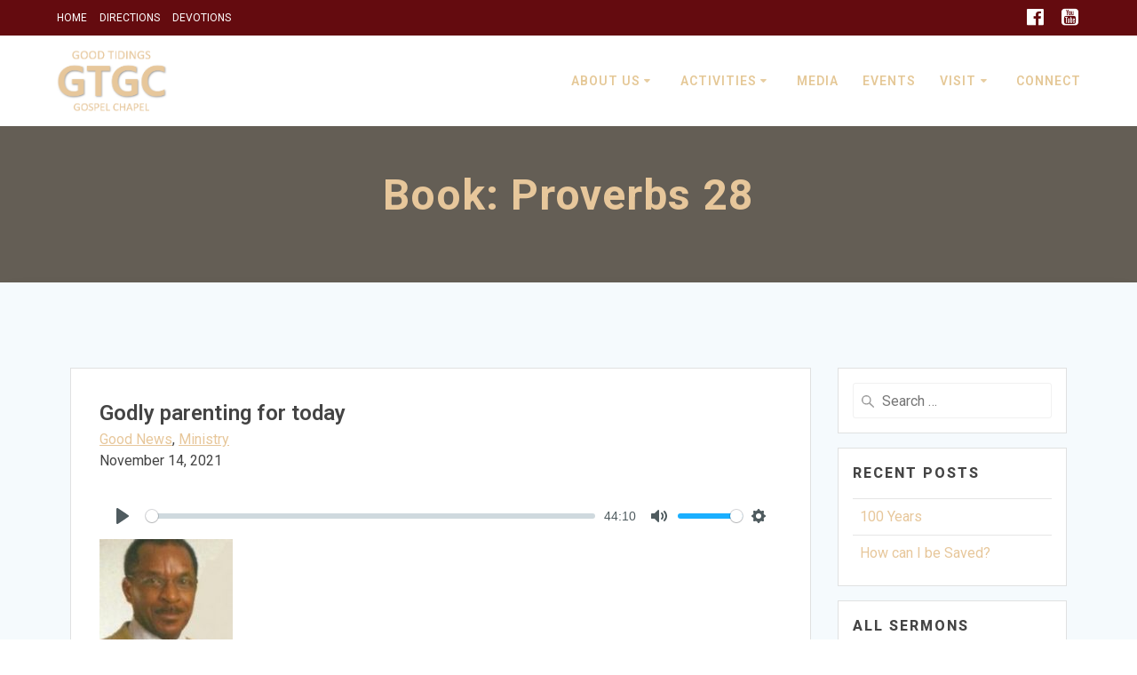

--- FILE ---
content_type: text/html; charset=UTF-8
request_url: http://gtgc.goodtidingsbrooklyn.org/book/proverbs-28/
body_size: 18966
content:
<!DOCTYPE html>
<html lang="en-US">
<head>
    <meta charset="UTF-8">
    <meta name="viewport" content="width=device-width, initial-scale=1">
    <link rel="profile" href="http://gmpg.org/xfn/11">

	    <script>
        (function (exports, d) {
            var _isReady = false,
                _event,
                _fns = [];

            function onReady(event) {
                d.removeEventListener("DOMContentLoaded", onReady);
                _isReady = true;
                _event = event;
                _fns.forEach(function (_fn) {
                    var fn = _fn[0],
                        context = _fn[1];
                    fn.call(context || exports, window.jQuery);
                });
            }

            function onReadyIe(event) {
                if (d.readyState === "complete") {
                    d.detachEvent("onreadystatechange", onReadyIe);
                    _isReady = true;
                    _event = event;
                    _fns.forEach(function (_fn) {
                        var fn = _fn[0],
                            context = _fn[1];
                        fn.call(context || exports, event);
                    });
                }
            }

            d.addEventListener && d.addEventListener("DOMContentLoaded", onReady) ||
            d.attachEvent && d.attachEvent("onreadystatechange", onReadyIe);

            function domReady(fn, context) {
                if (_isReady) {
                    fn.call(context, _event);
                }

                _fns.push([fn, context]);
            }

            exports.mesmerizeDomReady = domReady;
        })(window, document);
    </script>
	<title>Proverbs 28 &#8211; GTGC</title>
<meta name='robots' content='max-image-preview:large' />
	<style>img:is([sizes="auto" i], [sizes^="auto," i]) { contain-intrinsic-size: 3000px 1500px }</style>
	<link rel='dns-prefetch' href='//fonts.googleapis.com' />
<link rel="alternate" type="application/rss+xml" title="GTGC &raquo; Feed" href="http://gtgc.goodtidingsbrooklyn.org/feed/" />
<link rel="alternate" type="application/rss+xml" title="GTGC &raquo; Comments Feed" href="http://gtgc.goodtidingsbrooklyn.org/comments/feed/" />
<link rel="alternate" type="text/calendar" title="GTGC &raquo; iCal Feed" href="http://gtgc.goodtidingsbrooklyn.org/events/?ical=1" />
<link rel="alternate" type="application/rss+xml" title="GTGC &raquo; Proverbs 28 Book Feed" href="http://gtgc.goodtidingsbrooklyn.org/book/proverbs-28/feed/" />
<script type="text/javascript">
/* <![CDATA[ */
window._wpemojiSettings = {"baseUrl":"https:\/\/s.w.org\/images\/core\/emoji\/16.0.1\/72x72\/","ext":".png","svgUrl":"https:\/\/s.w.org\/images\/core\/emoji\/16.0.1\/svg\/","svgExt":".svg","source":{"concatemoji":"http:\/\/gtgc.goodtidingsbrooklyn.org\/wp-includes\/js\/wp-emoji-release.min.js?ver=6.8.3"}};
/*! This file is auto-generated */
!function(s,n){var o,i,e;function c(e){try{var t={supportTests:e,timestamp:(new Date).valueOf()};sessionStorage.setItem(o,JSON.stringify(t))}catch(e){}}function p(e,t,n){e.clearRect(0,0,e.canvas.width,e.canvas.height),e.fillText(t,0,0);var t=new Uint32Array(e.getImageData(0,0,e.canvas.width,e.canvas.height).data),a=(e.clearRect(0,0,e.canvas.width,e.canvas.height),e.fillText(n,0,0),new Uint32Array(e.getImageData(0,0,e.canvas.width,e.canvas.height).data));return t.every(function(e,t){return e===a[t]})}function u(e,t){e.clearRect(0,0,e.canvas.width,e.canvas.height),e.fillText(t,0,0);for(var n=e.getImageData(16,16,1,1),a=0;a<n.data.length;a++)if(0!==n.data[a])return!1;return!0}function f(e,t,n,a){switch(t){case"flag":return n(e,"\ud83c\udff3\ufe0f\u200d\u26a7\ufe0f","\ud83c\udff3\ufe0f\u200b\u26a7\ufe0f")?!1:!n(e,"\ud83c\udde8\ud83c\uddf6","\ud83c\udde8\u200b\ud83c\uddf6")&&!n(e,"\ud83c\udff4\udb40\udc67\udb40\udc62\udb40\udc65\udb40\udc6e\udb40\udc67\udb40\udc7f","\ud83c\udff4\u200b\udb40\udc67\u200b\udb40\udc62\u200b\udb40\udc65\u200b\udb40\udc6e\u200b\udb40\udc67\u200b\udb40\udc7f");case"emoji":return!a(e,"\ud83e\udedf")}return!1}function g(e,t,n,a){var r="undefined"!=typeof WorkerGlobalScope&&self instanceof WorkerGlobalScope?new OffscreenCanvas(300,150):s.createElement("canvas"),o=r.getContext("2d",{willReadFrequently:!0}),i=(o.textBaseline="top",o.font="600 32px Arial",{});return e.forEach(function(e){i[e]=t(o,e,n,a)}),i}function t(e){var t=s.createElement("script");t.src=e,t.defer=!0,s.head.appendChild(t)}"undefined"!=typeof Promise&&(o="wpEmojiSettingsSupports",i=["flag","emoji"],n.supports={everything:!0,everythingExceptFlag:!0},e=new Promise(function(e){s.addEventListener("DOMContentLoaded",e,{once:!0})}),new Promise(function(t){var n=function(){try{var e=JSON.parse(sessionStorage.getItem(o));if("object"==typeof e&&"number"==typeof e.timestamp&&(new Date).valueOf()<e.timestamp+604800&&"object"==typeof e.supportTests)return e.supportTests}catch(e){}return null}();if(!n){if("undefined"!=typeof Worker&&"undefined"!=typeof OffscreenCanvas&&"undefined"!=typeof URL&&URL.createObjectURL&&"undefined"!=typeof Blob)try{var e="postMessage("+g.toString()+"("+[JSON.stringify(i),f.toString(),p.toString(),u.toString()].join(",")+"));",a=new Blob([e],{type:"text/javascript"}),r=new Worker(URL.createObjectURL(a),{name:"wpTestEmojiSupports"});return void(r.onmessage=function(e){c(n=e.data),r.terminate(),t(n)})}catch(e){}c(n=g(i,f,p,u))}t(n)}).then(function(e){for(var t in e)n.supports[t]=e[t],n.supports.everything=n.supports.everything&&n.supports[t],"flag"!==t&&(n.supports.everythingExceptFlag=n.supports.everythingExceptFlag&&n.supports[t]);n.supports.everythingExceptFlag=n.supports.everythingExceptFlag&&!n.supports.flag,n.DOMReady=!1,n.readyCallback=function(){n.DOMReady=!0}}).then(function(){return e}).then(function(){var e;n.supports.everything||(n.readyCallback(),(e=n.source||{}).concatemoji?t(e.concatemoji):e.wpemoji&&e.twemoji&&(t(e.twemoji),t(e.wpemoji)))}))}((window,document),window._wpemojiSettings);
/* ]]> */
</script>
<style id='wp-emoji-styles-inline-css' type='text/css'>

	img.wp-smiley, img.emoji {
		display: inline !important;
		border: none !important;
		box-shadow: none !important;
		height: 1em !important;
		width: 1em !important;
		margin: 0 0.07em !important;
		vertical-align: -0.1em !important;
		background: none !important;
		padding: 0 !important;
	}
</style>
<link rel='stylesheet' id='wp-block-library-css' href='http://gtgc.goodtidingsbrooklyn.org/wp-includes/css/dist/block-library/style.min.css?ver=6.8.3' type='text/css' media='all' />
<style id='classic-theme-styles-inline-css' type='text/css'>
/*! This file is auto-generated */
.wp-block-button__link{color:#fff;background-color:#32373c;border-radius:9999px;box-shadow:none;text-decoration:none;padding:calc(.667em + 2px) calc(1.333em + 2px);font-size:1.125em}.wp-block-file__button{background:#32373c;color:#fff;text-decoration:none}
</style>
<style id='global-styles-inline-css' type='text/css'>
:root{--wp--preset--aspect-ratio--square: 1;--wp--preset--aspect-ratio--4-3: 4/3;--wp--preset--aspect-ratio--3-4: 3/4;--wp--preset--aspect-ratio--3-2: 3/2;--wp--preset--aspect-ratio--2-3: 2/3;--wp--preset--aspect-ratio--16-9: 16/9;--wp--preset--aspect-ratio--9-16: 9/16;--wp--preset--color--black: #000000;--wp--preset--color--cyan-bluish-gray: #abb8c3;--wp--preset--color--white: #ffffff;--wp--preset--color--pale-pink: #f78da7;--wp--preset--color--vivid-red: #cf2e2e;--wp--preset--color--luminous-vivid-orange: #ff6900;--wp--preset--color--luminous-vivid-amber: #fcb900;--wp--preset--color--light-green-cyan: #7bdcb5;--wp--preset--color--vivid-green-cyan: #00d084;--wp--preset--color--pale-cyan-blue: #8ed1fc;--wp--preset--color--vivid-cyan-blue: #0693e3;--wp--preset--color--vivid-purple: #9b51e0;--wp--preset--gradient--vivid-cyan-blue-to-vivid-purple: linear-gradient(135deg,rgba(6,147,227,1) 0%,rgb(155,81,224) 100%);--wp--preset--gradient--light-green-cyan-to-vivid-green-cyan: linear-gradient(135deg,rgb(122,220,180) 0%,rgb(0,208,130) 100%);--wp--preset--gradient--luminous-vivid-amber-to-luminous-vivid-orange: linear-gradient(135deg,rgba(252,185,0,1) 0%,rgba(255,105,0,1) 100%);--wp--preset--gradient--luminous-vivid-orange-to-vivid-red: linear-gradient(135deg,rgba(255,105,0,1) 0%,rgb(207,46,46) 100%);--wp--preset--gradient--very-light-gray-to-cyan-bluish-gray: linear-gradient(135deg,rgb(238,238,238) 0%,rgb(169,184,195) 100%);--wp--preset--gradient--cool-to-warm-spectrum: linear-gradient(135deg,rgb(74,234,220) 0%,rgb(151,120,209) 20%,rgb(207,42,186) 40%,rgb(238,44,130) 60%,rgb(251,105,98) 80%,rgb(254,248,76) 100%);--wp--preset--gradient--blush-light-purple: linear-gradient(135deg,rgb(255,206,236) 0%,rgb(152,150,240) 100%);--wp--preset--gradient--blush-bordeaux: linear-gradient(135deg,rgb(254,205,165) 0%,rgb(254,45,45) 50%,rgb(107,0,62) 100%);--wp--preset--gradient--luminous-dusk: linear-gradient(135deg,rgb(255,203,112) 0%,rgb(199,81,192) 50%,rgb(65,88,208) 100%);--wp--preset--gradient--pale-ocean: linear-gradient(135deg,rgb(255,245,203) 0%,rgb(182,227,212) 50%,rgb(51,167,181) 100%);--wp--preset--gradient--electric-grass: linear-gradient(135deg,rgb(202,248,128) 0%,rgb(113,206,126) 100%);--wp--preset--gradient--midnight: linear-gradient(135deg,rgb(2,3,129) 0%,rgb(40,116,252) 100%);--wp--preset--font-size--small: 13px;--wp--preset--font-size--medium: 20px;--wp--preset--font-size--large: 36px;--wp--preset--font-size--x-large: 42px;--wp--preset--spacing--20: 0.44rem;--wp--preset--spacing--30: 0.67rem;--wp--preset--spacing--40: 1rem;--wp--preset--spacing--50: 1.5rem;--wp--preset--spacing--60: 2.25rem;--wp--preset--spacing--70: 3.38rem;--wp--preset--spacing--80: 5.06rem;--wp--preset--shadow--natural: 6px 6px 9px rgba(0, 0, 0, 0.2);--wp--preset--shadow--deep: 12px 12px 50px rgba(0, 0, 0, 0.4);--wp--preset--shadow--sharp: 6px 6px 0px rgba(0, 0, 0, 0.2);--wp--preset--shadow--outlined: 6px 6px 0px -3px rgba(255, 255, 255, 1), 6px 6px rgba(0, 0, 0, 1);--wp--preset--shadow--crisp: 6px 6px 0px rgba(0, 0, 0, 1);}:where(.is-layout-flex){gap: 0.5em;}:where(.is-layout-grid){gap: 0.5em;}body .is-layout-flex{display: flex;}.is-layout-flex{flex-wrap: wrap;align-items: center;}.is-layout-flex > :is(*, div){margin: 0;}body .is-layout-grid{display: grid;}.is-layout-grid > :is(*, div){margin: 0;}:where(.wp-block-columns.is-layout-flex){gap: 2em;}:where(.wp-block-columns.is-layout-grid){gap: 2em;}:where(.wp-block-post-template.is-layout-flex){gap: 1.25em;}:where(.wp-block-post-template.is-layout-grid){gap: 1.25em;}.has-black-color{color: var(--wp--preset--color--black) !important;}.has-cyan-bluish-gray-color{color: var(--wp--preset--color--cyan-bluish-gray) !important;}.has-white-color{color: var(--wp--preset--color--white) !important;}.has-pale-pink-color{color: var(--wp--preset--color--pale-pink) !important;}.has-vivid-red-color{color: var(--wp--preset--color--vivid-red) !important;}.has-luminous-vivid-orange-color{color: var(--wp--preset--color--luminous-vivid-orange) !important;}.has-luminous-vivid-amber-color{color: var(--wp--preset--color--luminous-vivid-amber) !important;}.has-light-green-cyan-color{color: var(--wp--preset--color--light-green-cyan) !important;}.has-vivid-green-cyan-color{color: var(--wp--preset--color--vivid-green-cyan) !important;}.has-pale-cyan-blue-color{color: var(--wp--preset--color--pale-cyan-blue) !important;}.has-vivid-cyan-blue-color{color: var(--wp--preset--color--vivid-cyan-blue) !important;}.has-vivid-purple-color{color: var(--wp--preset--color--vivid-purple) !important;}.has-black-background-color{background-color: var(--wp--preset--color--black) !important;}.has-cyan-bluish-gray-background-color{background-color: var(--wp--preset--color--cyan-bluish-gray) !important;}.has-white-background-color{background-color: var(--wp--preset--color--white) !important;}.has-pale-pink-background-color{background-color: var(--wp--preset--color--pale-pink) !important;}.has-vivid-red-background-color{background-color: var(--wp--preset--color--vivid-red) !important;}.has-luminous-vivid-orange-background-color{background-color: var(--wp--preset--color--luminous-vivid-orange) !important;}.has-luminous-vivid-amber-background-color{background-color: var(--wp--preset--color--luminous-vivid-amber) !important;}.has-light-green-cyan-background-color{background-color: var(--wp--preset--color--light-green-cyan) !important;}.has-vivid-green-cyan-background-color{background-color: var(--wp--preset--color--vivid-green-cyan) !important;}.has-pale-cyan-blue-background-color{background-color: var(--wp--preset--color--pale-cyan-blue) !important;}.has-vivid-cyan-blue-background-color{background-color: var(--wp--preset--color--vivid-cyan-blue) !important;}.has-vivid-purple-background-color{background-color: var(--wp--preset--color--vivid-purple) !important;}.has-black-border-color{border-color: var(--wp--preset--color--black) !important;}.has-cyan-bluish-gray-border-color{border-color: var(--wp--preset--color--cyan-bluish-gray) !important;}.has-white-border-color{border-color: var(--wp--preset--color--white) !important;}.has-pale-pink-border-color{border-color: var(--wp--preset--color--pale-pink) !important;}.has-vivid-red-border-color{border-color: var(--wp--preset--color--vivid-red) !important;}.has-luminous-vivid-orange-border-color{border-color: var(--wp--preset--color--luminous-vivid-orange) !important;}.has-luminous-vivid-amber-border-color{border-color: var(--wp--preset--color--luminous-vivid-amber) !important;}.has-light-green-cyan-border-color{border-color: var(--wp--preset--color--light-green-cyan) !important;}.has-vivid-green-cyan-border-color{border-color: var(--wp--preset--color--vivid-green-cyan) !important;}.has-pale-cyan-blue-border-color{border-color: var(--wp--preset--color--pale-cyan-blue) !important;}.has-vivid-cyan-blue-border-color{border-color: var(--wp--preset--color--vivid-cyan-blue) !important;}.has-vivid-purple-border-color{border-color: var(--wp--preset--color--vivid-purple) !important;}.has-vivid-cyan-blue-to-vivid-purple-gradient-background{background: var(--wp--preset--gradient--vivid-cyan-blue-to-vivid-purple) !important;}.has-light-green-cyan-to-vivid-green-cyan-gradient-background{background: var(--wp--preset--gradient--light-green-cyan-to-vivid-green-cyan) !important;}.has-luminous-vivid-amber-to-luminous-vivid-orange-gradient-background{background: var(--wp--preset--gradient--luminous-vivid-amber-to-luminous-vivid-orange) !important;}.has-luminous-vivid-orange-to-vivid-red-gradient-background{background: var(--wp--preset--gradient--luminous-vivid-orange-to-vivid-red) !important;}.has-very-light-gray-to-cyan-bluish-gray-gradient-background{background: var(--wp--preset--gradient--very-light-gray-to-cyan-bluish-gray) !important;}.has-cool-to-warm-spectrum-gradient-background{background: var(--wp--preset--gradient--cool-to-warm-spectrum) !important;}.has-blush-light-purple-gradient-background{background: var(--wp--preset--gradient--blush-light-purple) !important;}.has-blush-bordeaux-gradient-background{background: var(--wp--preset--gradient--blush-bordeaux) !important;}.has-luminous-dusk-gradient-background{background: var(--wp--preset--gradient--luminous-dusk) !important;}.has-pale-ocean-gradient-background{background: var(--wp--preset--gradient--pale-ocean) !important;}.has-electric-grass-gradient-background{background: var(--wp--preset--gradient--electric-grass) !important;}.has-midnight-gradient-background{background: var(--wp--preset--gradient--midnight) !important;}.has-small-font-size{font-size: var(--wp--preset--font-size--small) !important;}.has-medium-font-size{font-size: var(--wp--preset--font-size--medium) !important;}.has-large-font-size{font-size: var(--wp--preset--font-size--large) !important;}.has-x-large-font-size{font-size: var(--wp--preset--font-size--x-large) !important;}
:where(.wp-block-post-template.is-layout-flex){gap: 1.25em;}:where(.wp-block-post-template.is-layout-grid){gap: 1.25em;}
:where(.wp-block-columns.is-layout-flex){gap: 2em;}:where(.wp-block-columns.is-layout-grid){gap: 2em;}
:root :where(.wp-block-pullquote){font-size: 1.5em;line-height: 1.6;}
</style>
<link rel='stylesheet' id='contact-form-7-css' href='http://gtgc.goodtidingsbrooklyn.org/wp-content/plugins/contact-form-7/includes/css/styles.css?ver=6.1.2' type='text/css' media='all' />
<link rel='stylesheet' id='ditty-news-ticker-font-css' href='http://gtgc.goodtidingsbrooklyn.org/wp-content/plugins/ditty-news-ticker/legacy/inc/static/libs/fontastic/styles.css?ver=3.1.59' type='text/css' media='all' />
<link rel='stylesheet' id='ditty-news-ticker-css' href='http://gtgc.goodtidingsbrooklyn.org/wp-content/plugins/ditty-news-ticker/legacy/inc/static/css/style.css?ver=3.1.59' type='text/css' media='all' />
<link rel='stylesheet' id='ditty-displays-css' href='http://gtgc.goodtidingsbrooklyn.org/wp-content/plugins/ditty-news-ticker/build/dittyDisplays.css?ver=3.1.59' type='text/css' media='all' />
<link rel='stylesheet' id='ditty-fontawesome-css' href='http://gtgc.goodtidingsbrooklyn.org/wp-content/plugins/ditty-news-ticker/includes/libs/fontawesome-6.4.0/css/all.css?ver=6.4.0' type='text/css' media='' />
<link rel='stylesheet' id='wpfc-sm-plyr-css-css' href='http://gtgc.goodtidingsbrooklyn.org/wp-content/plugins/sermon-manager-for-wordpress/assets/vendor/css/plyr.min.css?ver=3.4.3' type='text/css' media='all' />
<link rel='stylesheet' id='mesmerize-style-css' href='http://gtgc.goodtidingsbrooklyn.org/wp-content/themes/mesmerize-pro/style.min.css?ver=1.6.142' type='text/css' media='all' />
<style id='mesmerize-style-inline-css' type='text/css'>
img.logo.dark, img.custom-logo{width:auto;max-height:70px !important;}
/** cached kirki style */.footer-content{background-position:center center;-webkit-background-size:cover;-moz-background-size:cover;-ms-background-size:cover;-o-background-size:cover;background-size:cover;}.footer-content.color-overlay::before{background:#444444;opacity:0.75;}.footer p, .footer{color:#FFF;}.footer a .fa, .footer .fa{color:#FFF;}.footer a:hover .fa{color:#3f464c;}.footer-border-accent{border-color:#FF9800 !important;}.footer-bg-accent{background-color:#FF9800 !important;}body{font-family:Roboto, Helvetica, Arial, sans-serif;color:#444444;}body h1{font-family:Roboto, Helvetica, Arial, sans-serif;font-weight:600;font-style:normal;font-size:2.625rem;line-height:4rem;color:#444444;}body h2{font-family:Roboto, Helvetica, Arial, sans-serif;font-weight:600;font-style:normal;font-size:2.188rem;line-height:3rem;text-transform:none;color:#444444;}body h3{font-family:Roboto, Helvetica, Arial, sans-serif;font-weight:600;font-style:normal;font-size:1.313rem;line-height:2.25rem;text-transform:none;color:#444444;}body h4{font-family:Roboto, Helvetica, Arial, sans-serif;font-weight:600;font-style:normal;font-size:0.963rem;line-height:1.75rem;letter-spacing:0.0625rem;text-transform:none;color:#444444;}body h5{font-family:Roboto, Helvetica, Arial, sans-serif;font-weight:800;font-style:normal;font-size:0.875rem;line-height:1.5rem;letter-spacing:2px;text-transform:none;color:#444444;}body h6{font-family:Roboto, Helvetica, Arial, sans-serif;font-weight:800;font-style:normal;font-size:0.766rem;line-height:1.375rem;letter-spacing:0.1875rem;color:#3C424F;}.header.color-overlay:before{background:#444444;}.header .background-overlay,.header.color-overlay::before{opacity:0.8;}.header-homepage p.header-subtitle2{margin-top:0;margin-bottom:20px;font-family:Roboto, Helvetica, Arial, sans-serif;font-weight:900;font-style:normal;font-size:1.4em;line-height:130%;text-transform:uppercase;color:#FFFFFF;background:rgba(0,0,0,0);padding-top:0px;padding-bottom:0px;padding-left:0px;padding-right:0px;-webkit-border-radius:0px;-moz-border-radius:0px;border-radius:0px;}.header-homepage h1.hero-title{font-family:Roboto, Helvetica, Arial, sans-serif;font-weight:900;font-style:normal;font-size:3.3em;line-height:114%;letter-spacing:0.9px;text-transform:none;color:#FFFFFF;}.header-homepage .hero-title{margin-top:0;margin-bottom:24px;background:rgba(0,0,0,0);padding-top:0px;padding-bottom:0px;padding-left:0px;padding-right:0px;-webkit-border-radius:0px;-moz-border-radius:0px;border-radius:0px;}.header-homepage p.header-subtitle{margin-top:0;margin-bottom:24px;font-family:Roboto, Helvetica, Arial, sans-serif;font-weight:300;font-style:normal;font-size:1.4em;line-height:130%;text-transform:uppercase;color:#FFFFFF;background:rgba(0,0,0,0);padding-top:0px;padding-bottom:0px;padding-left:0px;padding-right:0px;-webkit-border-radius:0px;-moz-border-radius:0px;border-radius:0px;}.header-buttons-wrapper{background:rgba(0,0,0,0);padding-top:0px;padding-bottom:0px;padding-left:0px;padding-right:0px;-webkit-border-radius:0px;-moz-border-radius:0px;border-radius:0px;}.header-homepage .header-description-row{padding-top:10%;padding-bottom:20%;}.inner-header-description{padding-top:4%;padding-bottom:4%;}.inner-header-description .header-subtitle{font-family:Muli, Helvetica, Arial, sans-serif;font-weight:300;font-style:normal;font-size:1.3em;line-height:130%;letter-spacing:0px;text-transform:none;color:#ffffff;}.inner-header-description h1.hero-title{font-family:Roboto, Helvetica, Arial, sans-serif;font-weight:700;font-style:normal;font-size:3.5em;line-height:114%;letter-spacing:0.9px;text-transform:none;color:#E7C79B;}.header-top-bar{background-color:rgb(100,11,15);}.header-top-bar-inner{height:40px;}.header-top-bar .header-top-bar-area.area-left span{color:#FFFFFF;}.header-top-bar .header-top-bar-area.area-left i.fa{color:#999;}.header-top-bar .header-top-bar-area.area-left .top-bar-social-icons i{color:#fff;}.header-top-bar .header-top-bar-area.area-left .top-bar-social-icons i:hover{color:#fff;}.header-top-bar .header-top-bar-area.area-left .top-bar-menu > li > a{color:#fff;}.header-top-bar .header-top-bar-area.area-left .top-bar-menu > li > a:hover{color:#fff!important;}.header-top-bar .header-top-bar-area.area-left .top-bar-menu > li > a:visited{color:#fff;}.header-top-bar .header-top-bar-area.area-left span.top-bar-text{color:#999;}.header-top-bar .header-top-bar-area.area-right span{color:#FFFFFF;}.header-top-bar .header-top-bar-area.area-right i.fa{color:#999;}.header-top-bar .header-top-bar-area.area-right .top-bar-social-icons i{color:#fff;}.header-top-bar .header-top-bar-area.area-right .top-bar-social-icons i:hover{color:#fff;}.header-top-bar .header-top-bar-area.area-right .top-bar-menu > li > a{color:#fff;}.header-top-bar .header-top-bar-area.area-right .top-bar-menu > li > a:hover{color:#fff!important;}.header-top-bar .header-top-bar-area.area-right .top-bar-menu > li > a:visited{color:#fff;}.header-top-bar .header-top-bar-area.area-right span.top-bar-text{color:#999;}.mesmerize-inner-page .navigation-bar.coloured-nav:not(.fixto-fixed){background-color:rgb(255,255,255)!important;}.mesmerize-inner-page .fixto-fixed .main_menu_col, .mesmerize-inner-page .fixto-fixed .main-menu{justify-content:flex-end!important;}.mesmerize-inner-page .navigation-bar.fixto-fixed{background-color:rgb(255,255,255)!important;}.mesmerize-inner-page #main_menu > li > a{font-family:Roboto, Helvetica, Arial, sans-serif;font-weight:600;font-style:normal;font-size:14px;line-height:160%;letter-spacing:1px;text-transform:capitalize;}.mesmerize-front-page .navigation-bar.coloured-nav:not(.fixto-fixed){background-color:rgb(255,255,255)!important;}.mesmerize-front-page .fixto-fixed .main_menu_col, .mesmerize-front-page .fixto-fixed .main-menu{justify-content:flex-end!important;}.mesmerize-front-page .navigation-bar.fixto-fixed{background-color:rgb(255,255,255)!important;}.mesmerize-front-page #main_menu > li > a{font-family:Roboto, Helvetica, Arial, sans-serif;font-weight:600;font-style:normal;font-size:14px;line-height:160%;letter-spacing:1px;text-transform:capitalize;}.mesmerize-front-page #main_menu > li li > a{font-family:Roboto, Helvetica, Arial, sans-serif;font-weight:400;font-style:normal;font-size:14px;line-height:100%;letter-spacing:1px;text-transform:capitalize;}.mesmerize-front-page .header-nav-area .social-icons a{color:#FFFFFF!important;}.mesmerize-front-page .fixto-fixed .header-nav-area .social-icons a{color:#000000!important;}.mesmerize-front-page  .nav-search.widget_search *{color:#FFFFFF;}.mesmerize-front-page  .nav-search.widget_search input{border-color:#FFFFFF;}.mesmerize-front-page  .nav-search.widget_search input::-webkit-input-placeholder{color:#FFFFFF;}.mesmerize-front-page  .nav-search.widget_search input:-ms-input-placeholder{color:#FFFFFF;}.mesmerize-front-page  .nav-search.widget_search input:-moz-placeholder{color:#FFFFFF;}.mesmerize-front-page .fixto-fixed  .nav-search.widget_search *{color:#000000;}.mesmerize-front-page .fixto-fixed  .nav-search.widget_search input{border-color:#000000;}.mesmerize-front-page .fixto-fixed  .nav-search.widget_search input::-webkit-input-placeholder{color:#000000;}.mesmerize-front-page .fixto-fixed  .nav-search.widget_search input:-ms-input-placeholder{color:#000000;}.mesmerize-front-page .fixto-fixed  .nav-search.widget_search input:-moz-placeholder{color:#000000;}.mesmerize-inner-page .inner_header-nav-area .social-icons a{color:#FFFFFF!important;}.mesmerize-inner-page .fixto-fixed .inner_header-nav-area .social-icons a{color:#000000!important;}.mesmerize-inner-page .nav-search.widget_search *{color:#FFFFFF;}.mesmerize-inner-page .nav-search.widget_search input{border-color:#FFFFFF;}.mesmerize-inner-page .nav-search.widget_search input::-webkit-input-placeholder{color:#FFFFFF;}.mesmerize-inner-page .nav-search.widget_search input:-ms-input-placeholder{color:#FFFFFF;}.mesmerize-inner-page .nav-search.widget_search input:-moz-placeholder{color:#FFFFFF;}.mesmerize-inner-page .fixto-fixed .nav-search.widget_search *{color:#000000;}.mesmerize-inner-page .fixto-fixed .nav-search.widget_search input{border-color:#000000;}.mesmerize-inner-page .fixto-fixed .nav-search.widget_search input::-webkit-input-placeholder{color:#000000;}.mesmerize-inner-page .fixto-fixed .nav-search.widget_search input:-ms-input-placeholder{color:#000000;}.mesmerize-inner-page .fixto-fixed .nav-search.widget_search input:-moz-placeholder{color:#000000;}[data-component="offcanvas"] i.fa{color:rgb(68,68,68)!important;}[data-component="offcanvas"] .bubble{background-color:rgb(68,68,68)!important;}.fixto-fixed [data-component="offcanvas"] i.fa{color:rgb(68,68,68)!important;}.fixto-fixed [data-component="offcanvas"] .bubble{background-color:rgb(68,68,68)!important;}#offcanvas-wrapper{background-color:rgb(255,255,255)!important;}html.has-offscreen body:after{background-color:rgba(34, 43, 52, 0.7)!important;}#offcanvas-wrapper *:not(.arrow){color:#444444!important;}#offcanvas_menu li.open, #offcanvas_menu li.current-menu-item, #offcanvas_menu li.current-menu-item > a, #offcanvas_menu li.current_page_item, #offcanvas_menu li.current_page_item > a{background-color:#FFFFFF;}#offcanvas_menu li.open > a, #offcanvas_menu li.open > a > i, #offcanvas_menu li.current-menu-item > a, #offcanvas_menu li.current_page_item > a{color:#E7C79B!important;}#offcanvas_menu li.open > a, #offcanvas_menu li.current-menu-item > a, #offcanvas_menu li.current_page_item > a{border-left-color:#E7C79B!important;}#offcanvas_menu li > ul{background-color:rgb(255,255,255);}#offcanvas_menu li > a{font-family:"Open Sans", Helvetica, Arial, sans-serif;font-weight:400;font-style:normal;font-size:0.875rem;line-height:100%;letter-spacing:0px;text-transform:none;}.navigation-bar.homepage.coloured-nav a.text-logo,.navigation-bar.homepage.coloured-nav #main_menu li.logo > a.text-logo,.navigation-bar.homepage.coloured-nav #main_menu li.logo > a.text-logo:hover{color:#FFFFFF;font-family:"Open Sans", Helvetica, Arial, sans-serif;font-weight:500;font-style:normal;font-size:1.6em;line-height:100%;letter-spacing:0px;text-transform:uppercase;}.navigation-bar.homepage.fixto-fixed a.text-logo,.navigation-bar.homepage.fixto-fixed .dark-logo a.text-logo{color:#FFFFFF!important;}.navigation-bar:not(.homepage) a.text-logo,.navigation-bar:not(.homepage) #main_menu li.logo > a.text-logo,.navigation-bar:not(.homepage) #main_menu li.logo > a.text-logo:hover,.navigation-bar:not(.homepage) a.text-logo,.navigation-bar:not(.homepage) #main_menu li.logo > a.text-logo,.navigation-bar:not(.homepage) #main_menu li.logo > a.text-logo:hover{color:#4a4a4a;font-family:inherit;font-weight:600;font-size:1.6rem;line-height:100%;letter-spacing:0px;text-transform:uppercase;}.navigation-bar.fixto-fixed:not(.homepage) a.text-logo,.navigation-bar.fixto-fixed:not(.homepage) .dark-logo a.text-logo, .navigation-bar.alternate:not(.homepage) a.text-logo, .navigation-bar.alternate:not(.homepage) .dark-logo a.text-logo{color:#4a4a4a!important;}.slide-progress{background:rgba(3, 169, 244, 0.5);height:5px;}.header-slider-navigation.separated .owl-nav .owl-next,.header-slider-navigation.separated .owl-nav .owl-prev{margin-left:40px;margin-right:40px;}.header-slider-navigation .owl-nav .owl-next,.header-slider-navigation .owl-nav .owl-prev{padding:0px;background:rgba(0, 0, 0, 0);}.header-slider-navigation .owl-nav .owl-next i,.header-slider-navigation .owl-nav .owl-prev i{font-size:50px;width:50px;height:50px;color:#ffffff;}.header-slider-navigation .owl-nav .owl-next:hover,.header-slider-navigation .owl-nav .owl-prev:hover{background:rgba(0, 0, 0, 0);}.header-slider-navigation .owl-dots{margin-bottom:0px;margin-top:0px;}.header-slider-navigation .owl-dots .owl-dot span{background:rgba(255,255,255,0.3);}.header-slider-navigation .owl-dots .owl-dot.active span,.header-slider-navigation .owl-dots .owl-dot:hover span{background:#ffffff;}.header-slider-navigation .owl-dots .owl-dot{margin:0px 7px;}@media (min-width: 767px){.footer .footer-content{padding-top:0px;padding-bottom:0px;}}@media (max-width: 1023px){body{font-size:calc( 16px * 0.875 );}}@media (min-width: 1024px){body{font-size:16px;}}@media only screen and (min-width: 768px){body h1{font-size:3rem;}body h2{font-size:2.5rem;}body h3{font-size:1.5rem;}body h4{font-size:1.1rem;}body h5{font-size:1rem;}body h6{font-size:0.875rem;}.header-homepage p.header-subtitle2{font-size:1.4em;}.header-homepage h1.hero-title{font-size:4em;}.header-homepage p.header-subtitle{font-size:1.2em;}.header-content .align-holder{width:59%!important;}.inner-header-description{text-align:center!important;}.inner-header-description .header-subtitle{font-size:1.3em;}.inner-header-description h1.hero-title{font-size:3em;}}@media screen and (min-width: 768px){.header{background-position:center center;}}@media screen and (max-width:767px){.header-homepage .header-description-row{padding-top:10%;padding-bottom:10%;}}
</style>
<link rel='stylesheet' id='mesmerize-fonts-css' href="" data-href='https://fonts.googleapis.com/css?family=Open+Sans%3A300%2C400%2C600%2C700%2C500%2C300%2C400%2C600%2C700%7CMuli%3A300%2C300italic%2C400%2C400italic%2C600%2C600italic%2C700%2C700italic%2C900%2C900italic%2C300%2C300italic%2C400%2C400italic%2C600%2C600italic%2C700%2C700italic%2C900%2C900italic%7CPlayfair+Display%3A400%2C400italic%2C700%2C700italic%2C400%2C400italic%2C700%2C700italic%7CRoboto%3A100%2C100italic%2C300%2C300italic%2Cregular%2Citalic%2C500%2C500italic%2C700%2C700italic%2C900%2C900italic%2C400%2C600%2C800&#038;subset=latin%2Clatin-ext&#038;display=swap' type='text/css' media='all' />
<link rel='stylesheet' id='mesmerize-style-bundle-css' href='http://gtgc.goodtidingsbrooklyn.org/wp-content/themes/mesmerize-pro/pro/assets/css/theme.bundle.min.css?ver=1.6.142' type='text/css' media='all' />
<script type="text/javascript" src="http://gtgc.goodtidingsbrooklyn.org/wp-content/plugins/1and1-wordpress-assistant/js/cookies.js?ver=6.8.3" id="1and1-wp-cookies-js"></script>
<script type="text/javascript" src="http://gtgc.goodtidingsbrooklyn.org/wp-includes/js/jquery/jquery.min.js?ver=3.7.1" id="jquery-core-js"></script>
<script type="text/javascript" src="http://gtgc.goodtidingsbrooklyn.org/wp-includes/js/jquery/jquery-migrate.min.js?ver=3.4.1" id="jquery-migrate-js"></script>
<script type="text/javascript" id="jquery-js-after">
/* <![CDATA[ */
    
        (function () {
            function setHeaderTopSpacing() {

                setTimeout(function() {
                  var headerTop = document.querySelector('.header-top');
                  var headers = document.querySelectorAll('.header-wrapper .header,.header-wrapper .header-homepage');

                  for (var i = 0; i < headers.length; i++) {
                      var item = headers[i];
                      item.style.paddingTop = headerTop.getBoundingClientRect().height + "px";
                  }

                    var languageSwitcher = document.querySelector('.mesmerize-language-switcher');

                    if(languageSwitcher){
                        languageSwitcher.style.top = "calc( " +  headerTop.getBoundingClientRect().height + "px + 1rem)" ;
                    }
                    
                }, 100);

             
            }

            window.addEventListener('resize', setHeaderTopSpacing);
            window.mesmerizeSetHeaderTopSpacing = setHeaderTopSpacing
            mesmerizeDomReady(setHeaderTopSpacing);
        })();
    
    
/* ]]> */
</script>
<script type="text/javascript" src="http://gtgc.goodtidingsbrooklyn.org/wp-content/plugins/sermon-manager-for-wordpress/assets/vendor/js/plyr.polyfilled.min.js?ver=3.4.3" id="wpfc-sm-plyr-js"></script>
<script type="text/javascript" id="wpfc-sm-plyr-loader-js-extra">
/* <![CDATA[ */
var sm_data = {"debug":"0","use_native_player_safari":"1"};
/* ]]> */
</script>
<script type="text/javascript" src="http://gtgc.goodtidingsbrooklyn.org/wp-content/plugins/sermon-manager-for-wordpress/assets/js/plyr.min.js?ver=2.15.8" id="wpfc-sm-plyr-loader-js"></script>
<script type="text/javascript" id="wpfc-sm-verse-script-js-extra">
/* <![CDATA[ */
var verse = {"bible_version":"NASB","language":"en_US"};
/* ]]> */
</script>
<script type="text/javascript" src="http://gtgc.goodtidingsbrooklyn.org/wp-content/plugins/sermon-manager-for-wordpress/assets/vendor/js/verse.js?ver=2.15.8" id="wpfc-sm-verse-script-js"></script>
<link rel="https://api.w.org/" href="http://gtgc.goodtidingsbrooklyn.org/wp-json/" /><link rel="alternate" title="JSON" type="application/json" href="http://gtgc.goodtidingsbrooklyn.org/wp-json/wp/v2/wpfc_bible_book/501" /><link rel="EditURI" type="application/rsd+xml" title="RSD" href="http://gtgc.goodtidingsbrooklyn.org/xmlrpc.php?rsd" />
<meta name="generator" content="WordPress 6.8.3" />
<style type="text/css">
			.aiovg-player {
				display: block;
				position: relative;
				padding-bottom: 56.25%;
				width: 100%;
				height: 0;	
				overflow: hidden;
			}
			
			.aiovg-player iframe,
			.aiovg-player .video-js,
			.aiovg-player .plyr {
				--plyr-color-main: #00b2ff;
				position: absolute;
				inset: 0;	
				margin: 0;
				padding: 0;
				width: 100%;
				height: 100%;
			}
		</style><style></style><meta name="tec-api-version" content="v1"><meta name="tec-api-origin" content="http://gtgc.goodtidingsbrooklyn.org"><link rel="alternate" href="http://gtgc.goodtidingsbrooklyn.org/wp-json/tribe/events/v1/" />    <script type="text/javascript" data-name="async-styles">
        (function () {
            var links = document.querySelectorAll('link[data-href]');
            for (var i = 0; i < links.length; i++) {
                var item = links[i];
                item.href = item.getAttribute('data-href')
            }
        })();
    </script>
	    <style data-prefix="inner_header" data-name="menu-variant-style">/** cached menu style */.mesmerize-inner-page ul.dropdown-menu > li {  color: #E5C897; } .mesmerize-inner-page .fixto-fixed ul.dropdown-menu > li {  color: #E7C79B; }   .mesmerize-inner-page ul.dropdown-menu.simple-menu-items > li:not(.current-menu-item):not(.current_page_item):hover > a, .mesmerize-inner-page ul.dropdown-menu.simple-menu-items > li:not(.current-menu-item):not(.current_page_item).hover > a, ul.dropdown-menu.default > li:not(.current-menu-item):not(.current_page_item):hover > a, .mesmerize-inner-page ul.dropdown-menu.default > li:not(.current-menu-item):not(.current_page_item).hover > a {   color: #444444; }  .mesmerize-inner-page .fixto-fixed ul.dropdown-menu.simple-menu-items > li:not(.current-menu-item):not(.current_page_item):hover > a, .mesmerize-inner-page .fixto-fixed ul.dropdown-menu.simple-menu-items > li:not(.current-menu-item):not(.current_page_item).hover > a, .mesmerize-inner-page .fixto-fixed ul.dropdown-menu.default > li:not(.current-menu-item):not(.current_page_item):hover > a, .mesmerize-inner-page .fixto-fixed ul.dropdown-menu.default > li:not(.current-menu-item):not(.current_page_item).hover > a {   color: #42351E; }  .mesmerize-inner-page ul.dropdown-menu.simple-menu-items > .current_page_item > a, .mesmerize-inner-page ul.dropdown-menu.simple-menu-items > .current-menu-item > a {   color: #03A9F4; } .mesmerize-inner-page .fixto-fixed ul.dropdown-menu.simple-menu-items > .current_page_item > a, .mesmerize-inner-page .fixto-fixed ul.dropdown-menu.simple-menu-items > .current-menu-item > a {   color: #03A9F4; } .mesmerize-inner-page ul.dropdown-menu ul {  background-color: #FFFFFF; }  .mesmerize-inner-page ul.dropdown-menu ul li {  color: rgb(231,199,155); } .mesmerize-inner-page ul.dropdown-menu ul li.hover, .mesmerize-inner-page ul.dropdown-menu ul li:hover {  background-color: rgb(255,255,255);  color: rgb(68,68,68); }</style>
    <style data-name="menu-align">.mesmerize-inner-page .main-menu, .mesmerize-inner-page .main_menu_col {justify-content:flex-end;}</style>
    <link rel="icon" href="http://gtgc.goodtidingsbrooklyn.org/wp-content/uploads/2020/01/cropped-GTGC_A-Work-of-Grace-32x32.jpg" sizes="32x32" />
<link rel="icon" href="http://gtgc.goodtidingsbrooklyn.org/wp-content/uploads/2020/01/cropped-GTGC_A-Work-of-Grace-192x192.jpg" sizes="192x192" />
<link rel="apple-touch-icon" href="http://gtgc.goodtidingsbrooklyn.org/wp-content/uploads/2020/01/cropped-GTGC_A-Work-of-Grace-180x180.jpg" />
<meta name="msapplication-TileImage" content="http://gtgc.goodtidingsbrooklyn.org/wp-content/uploads/2020/01/cropped-GTGC_A-Work-of-Grace-270x270.jpg" />
		<style type="text/css" id="wp-custom-css">
			[data-parallax-depth] {
  background-attachment: fixed;
  transform: translate3d(0,0,0);
  -webkit-transform: translate3d(0,0,0);
}		</style>
			<style id="page-content-custom-styles">
			</style>
	    <style data-name="background-content-colors">
        .mesmerize-inner-page .page-content,
        .mesmerize-inner-page .content,
        .mesmerize-front-page.mesmerize-content-padding .page-content {
            background-color: #F5FAFD;
        }
    </style>
                <style data-name="site-colors">
                /** cached colors style */
                a, .comment-reply-link, a.read-more{ color:#e7c79b; } a:hover, .comment-reply-link:hover, .sidebar .widget > ul > li a:hover, a.read-more:hover{ color:#FBDBAF; } .contact-form-wrapper input[type=submit], .button, .nav-links .numbers-navigation span.current, .post-comments .navigation .numbers-navigation span.current, .nav-links .numbers-navigation a:hover, .post-comments .navigation .numbers-navigation a:hover{ background-color:#e7c79b; border-color:#e7c79b; } .contact-form-wrapper input[type=submit]:hover, .nav-links .prev-navigation a:hover, .post-comments .navigation .prev-navigation a:hover, .nav-links .next-navigation a:hover, .post-comments .navigation .next-navigation a:hover, .button:hover{ background-color:#FBDBAF; border-color:#FBDBAF; } .post-comments, .sidebar .widget, .post-list .post-list-item{ //border-bottom-color:#e7c79b; } .nav-links .prev-navigation a, .post-comments .navigation .prev-navigation a, .nav-links .next-navigation a, .post-comments .navigation .next-navigation a{ border-color:#e7c79b; color:#e7c79b; } .tags-list a:hover{ border-color:#e7c79b; background-color:#e7c79b; } svg.section-separator-top path.svg-white-bg, svg.section-separator-bottom path.svg-white-bg{ fill: #e7c79b; } p.color1{ color : #e7c79b; } span.color1{ color : #e7c79b; } h1.color1{ color : #e7c79b; } h2.color1{ color : #e7c79b; } h3.color1{ color : #e7c79b; } h4.color1{ color : #e7c79b; } h5.color1{ color : #e7c79b; } h6.color1{ color : #e7c79b; } .card.bg-color1, .bg-color1{ background-color:#e7c79b; } a.color1:not(.button){ color:#e7c79b; } a.color1:not(.button):hover{ color:#FBDBAF; } button.color1, .button.color1{ background-color:#e7c79b; border-color:#e7c79b; } button.color1:hover, .button.color1:hover{ background-color:#FBDBAF; border-color:#FBDBAF; } button.outline.color1, .button.outline.color1{ background:none; border-color:#e7c79b; color:#e7c79b; } button.outline.color1:hover, .button.outline.color1:hover{ background:none; border-color:rgba(231,199,155,0.7); color:rgba(231,199,155,0.9); } i.fa.color1{ color:#e7c79b; } i.fa.icon.bordered.color1{ border-color:#e7c79b; } i.fa.icon.reverse.color1{ background-color:#e7c79b; color: #ffffff; } i.fa.icon.reverse.color-white{ color: #d5d5d5; } i.fa.icon.bordered.color1{ border-color:#e7c79b; } i.fa.icon.reverse.bordered.color1{ background-color:#e7c79b; color: #ffffff; } .top-right-triangle.color1{ border-right-color:#e7c79b; } .checked.decoration-color1 li:before { color:#e7c79b; } .stared.decoration-color1 li:before { color:#e7c79b; } .card.card-color1{ background-color:#e7c79b; } .card.bottom-border-color1{ border-bottom-color: #e7c79b; } .grad-180-transparent-color1{  background-image: linear-gradient(180deg, rgba(231,199,155,0) 0%, rgba(231,199,155,0) 50%, rgba(231,199,155,0.6) 78%, rgba(231,199,155,0.9) 100%) !important; } .border-color1{ border-color: #e7c79b; } .circle-counter.color1 .circle-bar{ stroke: #e7c79b; } p.color2{ color : #ffe5ba; } span.color2{ color : #ffe5ba; } h1.color2{ color : #ffe5ba; } h2.color2{ color : #ffe5ba; } h3.color2{ color : #ffe5ba; } h4.color2{ color : #ffe5ba; } h5.color2{ color : #ffe5ba; } h6.color2{ color : #ffe5ba; } .card.bg-color2, .bg-color2{ background-color:#ffe5ba; } a.color2:not(.button){ color:#ffe5ba; } a.color2:not(.button):hover{ color:#FFF9CE; } button.color2, .button.color2{ background-color:#ffe5ba; border-color:#ffe5ba; } button.color2:hover, .button.color2:hover{ background-color:#FFF9CE; border-color:#FFF9CE; } button.outline.color2, .button.outline.color2{ background:none; border-color:#ffe5ba; color:#ffe5ba; } button.outline.color2:hover, .button.outline.color2:hover{ background:none; border-color:rgba(255,229,186,0.7); color:rgba(255,229,186,0.9); } i.fa.color2{ color:#ffe5ba; } i.fa.icon.bordered.color2{ border-color:#ffe5ba; } i.fa.icon.reverse.color2{ background-color:#ffe5ba; color: #ffffff; } i.fa.icon.reverse.color-white{ color: #d5d5d5; } i.fa.icon.bordered.color2{ border-color:#ffe5ba; } i.fa.icon.reverse.bordered.color2{ background-color:#ffe5ba; color: #ffffff; } .top-right-triangle.color2{ border-right-color:#ffe5ba; } .checked.decoration-color2 li:before { color:#ffe5ba; } .stared.decoration-color2 li:before { color:#ffe5ba; } .card.card-color2{ background-color:#ffe5ba; } .card.bottom-border-color2{ border-bottom-color: #ffe5ba; } .grad-180-transparent-color2{  background-image: linear-gradient(180deg, rgba(255,229,186,0) 0%, rgba(255,229,186,0) 50%, rgba(255,229,186,0.6) 78%, rgba(255,229,186,0.9) 100%) !important; } .border-color2{ border-color: #ffe5ba; } .circle-counter.color2 .circle-bar{ stroke: #ffe5ba; } p.color3{ color : #989898; } span.color3{ color : #989898; } h1.color3{ color : #989898; } h2.color3{ color : #989898; } h3.color3{ color : #989898; } h4.color3{ color : #989898; } h5.color3{ color : #989898; } h6.color3{ color : #989898; } .card.bg-color3, .bg-color3{ background-color:#989898; } a.color3:not(.button){ color:#989898; } a.color3:not(.button):hover{ color:#ACACAC; } button.color3, .button.color3{ background-color:#989898; border-color:#989898; } button.color3:hover, .button.color3:hover{ background-color:#ACACAC; border-color:#ACACAC; } button.outline.color3, .button.outline.color3{ background:none; border-color:#989898; color:#989898; } button.outline.color3:hover, .button.outline.color3:hover{ background:none; border-color:rgba(152,152,152,0.7); color:rgba(152,152,152,0.9); } i.fa.color3{ color:#989898; } i.fa.icon.bordered.color3{ border-color:#989898; } i.fa.icon.reverse.color3{ background-color:#989898; color: #ffffff; } i.fa.icon.reverse.color-white{ color: #d5d5d5; } i.fa.icon.bordered.color3{ border-color:#989898; } i.fa.icon.reverse.bordered.color3{ background-color:#989898; color: #ffffff; } .top-right-triangle.color3{ border-right-color:#989898; } .checked.decoration-color3 li:before { color:#989898; } .stared.decoration-color3 li:before { color:#989898; } .card.card-color3{ background-color:#989898; } .card.bottom-border-color3{ border-bottom-color: #989898; } .grad-180-transparent-color3{  background-image: linear-gradient(180deg, rgba(152,152,152,0) 0%, rgba(152,152,152,0) 50%, rgba(152,152,152,0.6) 78%, rgba(152,152,152,0.9) 100%) !important; } .border-color3{ border-color: #989898; } .circle-counter.color3 .circle-bar{ stroke: #989898; } p.color4{ color : #444444; } span.color4{ color : #444444; } h1.color4{ color : #444444; } h2.color4{ color : #444444; } h3.color4{ color : #444444; } h4.color4{ color : #444444; } h5.color4{ color : #444444; } h6.color4{ color : #444444; } .card.bg-color4, .bg-color4{ background-color:#444444; } a.color4:not(.button){ color:#444444; } a.color4:not(.button):hover{ color:#585858; } button.color4, .button.color4{ background-color:#444444; border-color:#444444; } button.color4:hover, .button.color4:hover{ background-color:#585858; border-color:#585858; } button.outline.color4, .button.outline.color4{ background:none; border-color:#444444; color:#444444; } button.outline.color4:hover, .button.outline.color4:hover{ background:none; border-color:rgba(68,68,68,0.7); color:rgba(68,68,68,0.9); } i.fa.color4{ color:#444444; } i.fa.icon.bordered.color4{ border-color:#444444; } i.fa.icon.reverse.color4{ background-color:#444444; color: #ffffff; } i.fa.icon.reverse.color-white{ color: #d5d5d5; } i.fa.icon.bordered.color4{ border-color:#444444; } i.fa.icon.reverse.bordered.color4{ background-color:#444444; color: #ffffff; } .top-right-triangle.color4{ border-right-color:#444444; } .checked.decoration-color4 li:before { color:#444444; } .stared.decoration-color4 li:before { color:#444444; } .card.card-color4{ background-color:#444444; } .card.bottom-border-color4{ border-bottom-color: #444444; } .grad-180-transparent-color4{  background-image: linear-gradient(180deg, rgba(68,68,68,0) 0%, rgba(68,68,68,0) 50%, rgba(68,68,68,0.6) 78%, rgba(68,68,68,0.9) 100%) !important; } .border-color4{ border-color: #444444; } .circle-counter.color4 .circle-bar{ stroke: #444444; } p.color5{ color : #3b63b3; } span.color5{ color : #3b63b3; } h1.color5{ color : #3b63b3; } h2.color5{ color : #3b63b3; } h3.color5{ color : #3b63b3; } h4.color5{ color : #3b63b3; } h5.color5{ color : #3b63b3; } h6.color5{ color : #3b63b3; } .card.bg-color5, .bg-color5{ background-color:#3b63b3; } a.color5:not(.button){ color:#3b63b3; } a.color5:not(.button):hover{ color:#4F77C7; } button.color5, .button.color5{ background-color:#3b63b3; border-color:#3b63b3; } button.color5:hover, .button.color5:hover{ background-color:#4F77C7; border-color:#4F77C7; } button.outline.color5, .button.outline.color5{ background:none; border-color:#3b63b3; color:#3b63b3; } button.outline.color5:hover, .button.outline.color5:hover{ background:none; border-color:rgba(59,99,179,0.7); color:rgba(59,99,179,0.9); } i.fa.color5{ color:#3b63b3; } i.fa.icon.bordered.color5{ border-color:#3b63b3; } i.fa.icon.reverse.color5{ background-color:#3b63b3; color: #ffffff; } i.fa.icon.reverse.color-white{ color: #d5d5d5; } i.fa.icon.bordered.color5{ border-color:#3b63b3; } i.fa.icon.reverse.bordered.color5{ background-color:#3b63b3; color: #ffffff; } .top-right-triangle.color5{ border-right-color:#3b63b3; } .checked.decoration-color5 li:before { color:#3b63b3; } .stared.decoration-color5 li:before { color:#3b63b3; } .card.card-color5{ background-color:#3b63b3; } .card.bottom-border-color5{ border-bottom-color: #3b63b3; } .grad-180-transparent-color5{  background-image: linear-gradient(180deg, rgba(59,99,179,0) 0%, rgba(59,99,179,0) 50%, rgba(59,99,179,0.6) 78%, rgba(59,99,179,0.9) 100%) !important; } .border-color5{ border-color: #3b63b3; } .circle-counter.color5 .circle-bar{ stroke: #3b63b3; } p.color-white{ color : #ffffff; } span.color-white{ color : #ffffff; } h1.color-white{ color : #ffffff; } h2.color-white{ color : #ffffff; } h3.color-white{ color : #ffffff; } h4.color-white{ color : #ffffff; } h5.color-white{ color : #ffffff; } h6.color-white{ color : #ffffff; } .card.bg-color-white, .bg-color-white{ background-color:#ffffff; } a.color-white:not(.button){ color:#ffffff; } a.color-white:not(.button):hover{ color:#FFFFFF; } button.color-white, .button.color-white{ background-color:#ffffff; border-color:#ffffff; } button.color-white:hover, .button.color-white:hover{ background-color:#FFFFFF; border-color:#FFFFFF; } button.outline.color-white, .button.outline.color-white{ background:none; border-color:#ffffff; color:#ffffff; } button.outline.color-white:hover, .button.outline.color-white:hover{ background:none; border-color:rgba(255,255,255,0.7); color:rgba(255,255,255,0.9); } i.fa.color-white{ color:#ffffff; } i.fa.icon.bordered.color-white{ border-color:#ffffff; } i.fa.icon.reverse.color-white{ background-color:#ffffff; color: #ffffff; } i.fa.icon.reverse.color-white{ color: #d5d5d5; } i.fa.icon.bordered.color-white{ border-color:#ffffff; } i.fa.icon.reverse.bordered.color-white{ background-color:#ffffff; color: #ffffff; } .top-right-triangle.color-white{ border-right-color:#ffffff; } .checked.decoration-color-white li:before { color:#ffffff; } .stared.decoration-color-white li:before { color:#ffffff; } .card.card-color-white{ background-color:#ffffff; } .card.bottom-border-color-white{ border-bottom-color: #ffffff; } .grad-180-transparent-color-white{  background-image: linear-gradient(180deg, rgba(255,255,255,0) 0%, rgba(255,255,255,0) 50%, rgba(255,255,255,0.6) 78%, rgba(255,255,255,0.9) 100%) !important; } .border-color-white{ border-color: #ffffff; } .circle-counter.color-white .circle-bar{ stroke: #ffffff; } p.color-black{ color : #000000; } span.color-black{ color : #000000; } h1.color-black{ color : #000000; } h2.color-black{ color : #000000; } h3.color-black{ color : #000000; } h4.color-black{ color : #000000; } h5.color-black{ color : #000000; } h6.color-black{ color : #000000; } .card.bg-color-black, .bg-color-black{ background-color:#000000; } a.color-black:not(.button){ color:#000000; } a.color-black:not(.button):hover{ color:#141414; } button.color-black, .button.color-black{ background-color:#000000; border-color:#000000; } button.color-black:hover, .button.color-black:hover{ background-color:#141414; border-color:#141414; } button.outline.color-black, .button.outline.color-black{ background:none; border-color:#000000; color:#000000; } button.outline.color-black:hover, .button.outline.color-black:hover{ background:none; border-color:rgba(0,0,0,0.7); color:rgba(0,0,0,0.9); } i.fa.color-black{ color:#000000; } i.fa.icon.bordered.color-black{ border-color:#000000; } i.fa.icon.reverse.color-black{ background-color:#000000; color: #ffffff; } i.fa.icon.reverse.color-white{ color: #d5d5d5; } i.fa.icon.bordered.color-black{ border-color:#000000; } i.fa.icon.reverse.bordered.color-black{ background-color:#000000; color: #ffffff; } .top-right-triangle.color-black{ border-right-color:#000000; } .checked.decoration-color-black li:before { color:#000000; } .stared.decoration-color-black li:before { color:#000000; } .card.card-color-black{ background-color:#000000; } .card.bottom-border-color-black{ border-bottom-color: #000000; } .grad-180-transparent-color-black{  background-image: linear-gradient(180deg, rgba(0,0,0,0) 0%, rgba(0,0,0,0) 50%, rgba(0,0,0,0.6) 78%, rgba(0,0,0,0.9) 100%) !important; } .border-color-black{ border-color: #000000; } .circle-counter.color-black .circle-bar{ stroke: #000000; }                 /** cached colors style */
            </style>
            	</head>

<body class="archive tax-wpfc_bible_book term-proverbs-28 term-501 wp-custom-logo wp-theme-mesmerize-pro tribe-no-js page-template-mesmerize-pro offcanvas_menu-tablet mesmerize-inner-page">
    <style>
        .screen-reader-text[href="#page-content"]:focus {
            background-color: #f1f1f1;
            border-radius: 3px;
            box-shadow: 0 0 2px 2px rgba(0, 0, 0, 0.6);
            clip: auto !important;
            clip-path: none;
            color: #21759b;

        }
    </style>
    <a class="skip-link screen-reader-text" href="#page-content">Skip to content</a>
	
<div  id="page-top" class="header-top">
	        <div class="header-top-bar ">
            <div class="">
                <div class="header-top-bar-inner row middle-xs start-xs ">
                        <div class="header-top-bar-area  col-xs area-left">
        <div id="top-bar-menu-container" class="menu-header-menu-container"><ul id="top-bar-area-left-menu" class="top-bar-menu"><li id="menu-item-2651" class="menu-item menu-item-type-post_type menu-item-object-page menu-item-home menu-item-2651"><a href="http://gtgc.goodtidingsbrooklyn.org/">HOME</a></li>
<li id="menu-item-2705" class="menu-item menu-item-type-post_type menu-item-object-page menu-item-2705"><a href="http://gtgc.goodtidingsbrooklyn.org/directions/">DIRECTIONS</a></li>
<li id="menu-item-2704" class="menu-item menu-item-type-post_type menu-item-object-page menu-item-2704"><a href="http://gtgc.goodtidingsbrooklyn.org/weekly-devotions/">DEVOTIONS</a></li>
</ul></div>    </div>
                            <div class="header-top-bar-area  col-xs-fit area-right">
            <div data-type="group"  data-dynamic-mod="true" class="top-bar-social-icons">
                      <a target="_blank"  class="social-icon" href="https://www.facebook.com/GoodTidingsGospelChapel">
                  <i class="fa fa-facebook-official"></i>
              </a>
                            <a target="_blank"  class="social-icon" href="https://www.youtube.com/channel/UCj5JZG8M-hHN5mbcBGPuj5A">
                  <i class="fa fa-youtube-square"></i>
              </a>
              
    </div>

        </div>
                    </div>
            </div>
        </div>
        	<div class="navigation-bar coloured-nav"  data-sticky='0'  data-sticky-mobile='1'  data-sticky-to='top' >
    <div class="navigation-wrapper dark-logo fixed-dark-logo">
    	<div class="row basis-auto">
	        <div class="logo_col col-xs col-sm-fit">
	            <a href="http://gtgc.goodtidingsbrooklyn.org/" class="custom-logo-link" data-type="group"  data-dynamic-mod="true" rel="home"><img width="285" height="161" src="http://gtgc.goodtidingsbrooklyn.org/wp-content/uploads/2019/01/GTGC-Logo-1.png" class="custom-logo" alt="GTGC" decoding="async" /></a>	        </div>
	        <div class="main_menu_col col-xs">
	            <div id="mainmenu_container" class="row"><ul id="main_menu" class="simple-menu-items main-menu dropdown-menu"><li id="menu-item-2512" class="menu-item menu-item-type-post_type menu-item-object-page menu-item-has-children menu-item-2512"><a href="http://gtgc.goodtidingsbrooklyn.org/about-us/">ABOUT US</a>
<ul class="sub-menu">
	<li id="menu-item-2603" class="menu-item menu-item-type-post_type menu-item-object-page menu-item-has-children menu-item-2603"><a href="http://gtgc.goodtidingsbrooklyn.org/history/">HISTORY</a>
	<ul class="sub-menu">
		<li id="menu-item-2602" class="menu-item menu-item-type-post_type menu-item-object-page menu-item-2602"><a href="http://gtgc.goodtidingsbrooklyn.org/centennial/">CENTENNIAL</a></li>
	</ul>
</li>
	<li id="menu-item-2532" class="menu-item menu-item-type-post_type menu-item-object-page menu-item-2532"><a href="http://gtgc.goodtidingsbrooklyn.org/leadership/">LEADERSHIP</a></li>
	<li id="menu-item-2734" class="menu-item menu-item-type-post_type menu-item-object-page menu-item-2734"><a href="http://gtgc.goodtidingsbrooklyn.org/weekly-devotions/">DEVOTIONS</a></li>
	<li id="menu-item-2699" class="menu-item menu-item-type-post_type menu-item-object-page menu-item-2699"><a href="http://gtgc.goodtidingsbrooklyn.org/what-we-believe/">WHAT WE BELIEVE</a></li>
	<li id="menu-item-6264" class="menu-item menu-item-type-custom menu-item-object-custom menu-item-6264"><a href="http://gtgc.goodtidingsbrooklyn.org/wp-content/uploads/2025/07/Statement-of-faith.pdf">STATEMENT OF FAITH</a></li>
</ul>
</li>
<li id="menu-item-178" class="menu-item menu-item-type-post_type menu-item-object-page menu-item-has-children menu-item-178"><a href="http://gtgc.goodtidingsbrooklyn.org/activities/">ACTIVITIES</a>
<ul class="sub-menu">
	<li id="menu-item-2503" class="menu-item menu-item-type-post_type menu-item-object-page menu-item-2503"><a href="http://gtgc.goodtidingsbrooklyn.org/missions/">MISSIONS</a></li>
	<li id="menu-item-2593" class="menu-item menu-item-type-post_type menu-item-object-page menu-item-2593"><a href="http://gtgc.goodtidingsbrooklyn.org/youth-2/">YOUTH</a></li>
</ul>
</li>
<li id="menu-item-2655" class="menu-item menu-item-type-post_type menu-item-object-page menu-item-2655"><a href="http://gtgc.goodtidingsbrooklyn.org/media/">MEDIA</a></li>
<li id="menu-item-2611" class="menu-item menu-item-type-post_type menu-item-object-page menu-item-2611"><a href="http://gtgc.goodtidingsbrooklyn.org/events/">EVENTS</a></li>
<li id="menu-item-2506" class="menu-item menu-item-type-post_type menu-item-object-page menu-item-has-children menu-item-2506"><a href="http://gtgc.goodtidingsbrooklyn.org/visit/">VISIT</a>
<ul class="sub-menu">
	<li id="menu-item-2720" class="menu-item menu-item-type-post_type menu-item-object-page menu-item-2720"><a href="http://gtgc.goodtidingsbrooklyn.org/directions/">DIRECTIONS</a></li>
</ul>
</li>
<li id="menu-item-2509" class="menu-item menu-item-type-post_type menu-item-object-page menu-item-2509"><a href="http://gtgc.goodtidingsbrooklyn.org/contact-us/">CONNECT</a></li>
</ul></div>    <a href="#" data-component="offcanvas" data-target="#offcanvas-wrapper" data-direction="right" data-width="300px" data-push="false">
        <div class="bubble"></div>
        <i class="fa fa-bars"></i>
    </a>
    <div id="offcanvas-wrapper" class="hide force-hide  offcanvas-right">
        <div class="offcanvas-top">
            <div class="logo-holder">
                <a href="http://gtgc.goodtidingsbrooklyn.org/" class="custom-logo-link" data-type="group"  data-dynamic-mod="true" rel="home"><img width="285" height="161" src="http://gtgc.goodtidingsbrooklyn.org/wp-content/uploads/2019/01/GTGC-Logo-1.png" class="custom-logo" alt="GTGC" decoding="async" /></a>            </div>
        </div>
        <div id="offcanvas-menu" class="menu-primary-container"><ul id="offcanvas_menu" class="offcanvas_menu"><li class="menu-item menu-item-type-post_type menu-item-object-page menu-item-has-children menu-item-2512"><a href="http://gtgc.goodtidingsbrooklyn.org/about-us/">ABOUT US</a>
<ul class="sub-menu">
	<li class="menu-item menu-item-type-post_type menu-item-object-page menu-item-has-children menu-item-2603"><a href="http://gtgc.goodtidingsbrooklyn.org/history/">HISTORY</a>
	<ul class="sub-menu">
		<li class="menu-item menu-item-type-post_type menu-item-object-page menu-item-2602"><a href="http://gtgc.goodtidingsbrooklyn.org/centennial/">CENTENNIAL</a></li>
	</ul>
</li>
	<li class="menu-item menu-item-type-post_type menu-item-object-page menu-item-2532"><a href="http://gtgc.goodtidingsbrooklyn.org/leadership/">LEADERSHIP</a></li>
	<li class="menu-item menu-item-type-post_type menu-item-object-page menu-item-2734"><a href="http://gtgc.goodtidingsbrooklyn.org/weekly-devotions/">DEVOTIONS</a></li>
	<li class="menu-item menu-item-type-post_type menu-item-object-page menu-item-2699"><a href="http://gtgc.goodtidingsbrooklyn.org/what-we-believe/">WHAT WE BELIEVE</a></li>
	<li class="menu-item menu-item-type-custom menu-item-object-custom menu-item-6264"><a href="http://gtgc.goodtidingsbrooklyn.org/wp-content/uploads/2025/07/Statement-of-faith.pdf">STATEMENT OF FAITH</a></li>
</ul>
</li>
<li class="menu-item menu-item-type-post_type menu-item-object-page menu-item-has-children menu-item-178"><a href="http://gtgc.goodtidingsbrooklyn.org/activities/">ACTIVITIES</a>
<ul class="sub-menu">
	<li class="menu-item menu-item-type-post_type menu-item-object-page menu-item-2503"><a href="http://gtgc.goodtidingsbrooklyn.org/missions/">MISSIONS</a></li>
	<li class="menu-item menu-item-type-post_type menu-item-object-page menu-item-2593"><a href="http://gtgc.goodtidingsbrooklyn.org/youth-2/">YOUTH</a></li>
</ul>
</li>
<li class="menu-item menu-item-type-post_type menu-item-object-page menu-item-2655"><a href="http://gtgc.goodtidingsbrooklyn.org/media/">MEDIA</a></li>
<li class="menu-item menu-item-type-post_type menu-item-object-page menu-item-2611"><a href="http://gtgc.goodtidingsbrooklyn.org/events/">EVENTS</a></li>
<li class="menu-item menu-item-type-post_type menu-item-object-page menu-item-has-children menu-item-2506"><a href="http://gtgc.goodtidingsbrooklyn.org/visit/">VISIT</a>
<ul class="sub-menu">
	<li class="menu-item menu-item-type-post_type menu-item-object-page menu-item-2720"><a href="http://gtgc.goodtidingsbrooklyn.org/directions/">DIRECTIONS</a></li>
</ul>
</li>
<li class="menu-item menu-item-type-post_type menu-item-object-page menu-item-2509"><a href="http://gtgc.goodtidingsbrooklyn.org/contact-us/">CONNECT</a></li>
</ul></div>
            </div>
    	        </div>
	    </div>
    </div>
</div>
</div>

<div id="page" class="site">
    <div class="header-wrapper">
        <div  class='header  color-overlay' style='; background-image:url(&quot;&quot;); background-color:#E7C79B'>
            								    <div class="inner-header-description gridContainer">
        <div class="row header-description-row">
    <div class="col-xs col-xs-12">
        <h1 class="hero-title">
            Book: <span>Proverbs 28</span>        </h1>
            </div>
        </div>
    </div>
        <script>
		if (window.mesmerizeSetHeaderTopSpacing) {
			window.mesmerizeSetHeaderTopSpacing();
		}
    </script>
    <div class='split-header'></div>                    </div>
    </div>

    <div id='page-content' class="content blog-page">
        <div class="gridContainer gridContainer content">
            <div class="row">
                <div class="col-xs-12 col-sm-8 col-md-9">
                    <div class="post-list row"   >
                        <div class="post-list-item col-xs-12 space-bottom col-sm-12 col-md-12" data-masonry-width="col-md-12">
    <div id="post-4394" class="wpfc_preacher-lloyd-allwood wpfc_sermon_series-good-news wpfc_sermon_series-ministry wpfc_bible_book-mark-10 wpfc_bible_book-proverbs-22 wpfc_bible_book-proverbs-28 wpfc-sermon blog-post card  post-4394 wpfc_sermon type-wpfc_sermon status-publish hentry wpfc_service_type-community-hour">
        <div class="post-content">
      
            
            <div class="col-xs-12 col-padding col-padding-xs">
                <h3 class="post-title">
                    <a href="http://gtgc.goodtidingsbrooklyn.org/sermons/godly-parenting-for-today/" rel="bookmark">
                        Godly parenting for today                    </a>
                </h3>
                

                <div class="post-excerpt">
                    	<div class="wpfc-sermon-inner">
					<div class="wpfc-sermon-image">
				<a href="http://gtgc.goodtidingsbrooklyn.org/sermons/godly-parenting-for-today/">
					<div class="wpfc-sermon-image-img"
							style="background-image: url(http://gtgc.goodtidingsbrooklyn.org/wp-content/uploads/2018/12/GTGC_Icon_Ver2-150x150.jpg)"></div>
				</a>
			</div>
				<div class="wpfc-sermon-main ">
			<div class="wpfc-sermon-header ">
				<div class="wpfc-sermon-header-main">
											<div class="wpfc-sermon-meta-item wpfc-sermon-meta-series">
							<a href="http://gtgc.goodtidingsbrooklyn.org/series/good-news/" rel="tag">Good News</a>, <a href="http://gtgc.goodtidingsbrooklyn.org/series/ministry/" rel="tag">Ministry</a>						</div>
															<div class="wpfc-sermon-meta-item wpfc-sermon-meta-date">
													November 14, 2021											</div>
				</div>
							</div>

							<div class="wpfc-sermon-description">
					<div class="sermon-description-content">
																									<br/>
					</div>
									</div>

														<div class="wpfc-sermon-audio">
						<audio controls preload="metadata" class="wpfc-sermon-player " ><source src="http://gtgc.goodtidingsbrooklyn.org/wp-content/uploads/sermons/2021/11/11-14-2021_Bro.Lloyd_.Allwood-AudioTrimmer.com_.mp3" type="audio/mp3"></audio>					</div>
							
			<div class="wpfc-sermon-footer">
									<div class="wpfc-sermon-meta-item wpfc-sermon-meta-preacher">
						<a href="http://gtgc.goodtidingsbrooklyn.org/preacher/lloyd-allwood/"><img width="150" height="150" src="http://gtgc.goodtidingsbrooklyn.org/wp-content/uploads/2014/10/Bro.L.Allwood-e1412817942211-150x150.jpg" class="attachment-thumbnail size-thumbnail" alt="" decoding="async" srcset="http://gtgc.goodtidingsbrooklyn.org/wp-content/uploads/2014/10/Bro.L.Allwood-e1412817942211-150x150.jpg 150w, http://gtgc.goodtidingsbrooklyn.org/wp-content/uploads/2014/10/Bro.L.Allwood-e1412817942211-75x75.jpg 75w" sizes="(max-width: 150px) 100vw, 150px" /></a>						<span class="wpfc-sermon-meta-prefix">
							Preacher							:</span>
						<span class="wpfc-sermon-meta-text"><a href="http://gtgc.goodtidingsbrooklyn.org/preacher/lloyd-allwood/" rel="tag">Lloyd Allwood</a></span>
					</div>
													<div class="wpfc-sermon-meta-item wpfc-sermon-meta-passage">
						<span class="wpfc-sermon-meta-prefix">
							Passage:</span>
						<span class="wpfc-sermon-meta-text">Mark 10:14-16, Proverbs 22:6, 28:13</span>
					</div>
													<div class="wpfc-sermon-meta-item wpfc-sermon-meta-service">
						<span class="wpfc-sermon-meta-prefix">
							Service Type:</span>
						<span class="wpfc-sermon-meta-text"><a href="http://gtgc.goodtidingsbrooklyn.org/service-type/community-hour/" rel="tag">Community Hour</a></span>
					</div>
							</div>
		</div>
	</div>

	                </div>
            </div>

        </div>
    </div>
</div>
                    </div>
                    <div class="navigation-c">
                                            </div>
                </div>
                
<div class="sidebar col-sm-4 col-md-3">
    <div class="sidebar-row">
        <div id="search-2" class="widget widget_search"><form role="search" method="get" class="search-form" action="http://gtgc.goodtidingsbrooklyn.org/">
    <label>
        <span class="screen-reader-text">Search for:</span>
        <input type="search" class="search-field" placeholder="Search &hellip;" value="" name="s"/>
    </label>
</form>
</div>
		<div id="recent-posts-1" class="widget widget_recent_entries">
		<h5 class="widgettitle">Recent Posts</h5>
		<ul>
											<li>
					<a href="http://gtgc.goodtidingsbrooklyn.org/100-years/">100 Years</a>
									</li>
											<li>
					<a href="http://gtgc.goodtidingsbrooklyn.org/hello-world/">How can I be Saved?</a>
									</li>
					</ul>

		</div><div id="text-4" class="widget widget_text"><h5 class="widgettitle">All Sermons</h5>			<div class="textwidget"><ul id="list-sermons"><li><a href="http://gtgc.goodtidingsbrooklyn.org/series/conference-2024/" title="Conference 2024">Conference 2024</a></li><li><a href="http://gtgc.goodtidingsbrooklyn.org/series/memorial-conference-2/" title="Conference 2023">Conference 2023</a></li><li><a href="http://gtgc.goodtidingsbrooklyn.org/series/memorial-conference/" title="Conference 2022">Conference 2022</a></li><li><a href="http://gtgc.goodtidingsbrooklyn.org/series/conference-2021/" title="Conference 2021">Conference 2021</a></li><li><a href="http://gtgc.goodtidingsbrooklyn.org/series/isaiah-43/" title="Isaiah 43">Isaiah 43</a></li><li><a href="http://gtgc.goodtidingsbrooklyn.org/series/isaiah-44/" title="Isaiah 44">Isaiah 44</a></li><li><a href="http://gtgc.goodtidingsbrooklyn.org/series/galatians-4/" title="Galatians 4">Galatians 4</a></li><li><a href="http://gtgc.goodtidingsbrooklyn.org/series/centennial-2018/" title="Centennial 2018">Centennial 2018</a></li><li><a href="http://gtgc.goodtidingsbrooklyn.org/series/conference-2017/" title="Conference 2017">Conference 2017</a></li><li><a href="http://gtgc.goodtidingsbrooklyn.org/series/missionary-conference/" title="Missionary Conference">Missionary Conference</a></li><li><a href="http://gtgc.goodtidingsbrooklyn.org/series/conference-2016/" title="Conference 2016">Conference 2016</a></li><li><a href="http://gtgc.goodtidingsbrooklyn.org/series/sisters-conference-weekend/" title="Sisters Conference Weekend">Sisters Conference Weekend</a></li><li><a href="http://gtgc.goodtidingsbrooklyn.org/series/conference-2015/" title="Conference 2015">Conference 2015</a></li><li><a href="http://gtgc.goodtidingsbrooklyn.org/series/life-program/" title="LIFE Program">LIFE Program</a></li><li><a href="http://gtgc.goodtidingsbrooklyn.org/series/community-hour/" title="Community Hour">Community Hour</a></li><li><a href="http://gtgc.goodtidingsbrooklyn.org/series/conference-2014/" title="Conference 2014">Conference 2014</a></li><li><a href="http://gtgc.goodtidingsbrooklyn.org/series/ministry/" title="Ministry">Ministry</a></li><li><a href="http://gtgc.goodtidingsbrooklyn.org/series/good-news/" title="Good News">Good News</a></li><li><a href="http://gtgc.goodtidingsbrooklyn.org/series/conference-2013/" title="Conference 2013">Conference 2013</a></li></ul>
</div>
		</div><div id="text-2" class="widget widget_text"><h5 class="widgettitle">Schedule</h5>			<div class="textwidget"><p><strong>10 AM Sunday Worship</strong><br />
<strong>11 AM Community Hour</strong><br />
<strong>1 PM Sunday School</strong></p>
</div>
		</div><div id="calendar-2" class="widget widget_calendar"><h5 class="widgettitle">GT Events</h5><div id="calendar_wrap" class="calendar_wrap"><table id="wp-calendar" class="wp-calendar-table">
	<caption>November 2025</caption>
	<thead>
	<tr>
		<th scope="col" aria-label="Sunday">S</th>
		<th scope="col" aria-label="Monday">M</th>
		<th scope="col" aria-label="Tuesday">T</th>
		<th scope="col" aria-label="Wednesday">W</th>
		<th scope="col" aria-label="Thursday">T</th>
		<th scope="col" aria-label="Friday">F</th>
		<th scope="col" aria-label="Saturday">S</th>
	</tr>
	</thead>
	<tbody>
	<tr>
		<td colspan="6" class="pad">&nbsp;</td><td>1</td>
	</tr>
	<tr>
		<td>2</td><td>3</td><td>4</td><td>5</td><td id="today">6</td><td>7</td><td>8</td>
	</tr>
	<tr>
		<td>9</td><td>10</td><td>11</td><td>12</td><td>13</td><td>14</td><td>15</td>
	</tr>
	<tr>
		<td>16</td><td>17</td><td>18</td><td>19</td><td>20</td><td>21</td><td>22</td>
	</tr>
	<tr>
		<td>23</td><td>24</td><td>25</td><td>26</td><td>27</td><td>28</td><td>29</td>
	</tr>
	<tr>
		<td>30</td>
		<td class="pad" colspan="6">&nbsp;</td>
	</tr>
	</tbody>
	</table><nav aria-label="Previous and next months" class="wp-calendar-nav">
		<span class="wp-calendar-nav-prev"><a href="http://gtgc.goodtidingsbrooklyn.org/2019/02/">&laquo; Feb</a></span>
		<span class="pad">&nbsp;</span>
		<span class="wp-calendar-nav-next">&nbsp;</span>
	</nav></div></div>    </div>
</div>
            </div>
        </div>
    </div>

<div  class='footer footer-contact-boxes  paralax'>
    <div  class='footer-content  color-overlay' style='background-image:url(&quot;http://gtgc.goodtidingsbrooklyn.org/wp-content/uploads/2018/12/GTGC-Worship-01a-Copy.jpg&quot;)'>
        <div class="gridContainer">
            <div class="row text-center">
                <div class="col-sm-3">
                        <div data-type="group"  data-dynamic-mod="true">
        <i class="big-icon fa fa-map-marker"></i>
        <p>
            345 Malcolm X Boulevard, Brooklyn, NY 11233        </p>
    </div>
                    </div>
                <div class="col-sm-3">
                        <div data-type="group"  data-dynamic-mod="true">
        <i class="big-icon fa fa-envelope-o"></i>
        <p>
            GTGC@goodtidingsbkny.org        </p>
    </div>
                    </div>
                <div class="col-sm-3">
                        <div data-type="group"  data-dynamic-mod="true">
        <i class="big-icon fa fa-phone"></i>
        <p>
            (718) 467-5037        </p>
    </div>
                    </div>
                <div class="col-sm-3 footer-bg-accent">
                    <div>
                            <div data-type="group"  data-dynamic-mod="true" class="footer-social-icons">
                      <a target="_blank"  class="social-icon" href="https://www.facebook.com/GoodTidingsGospelChapel">
                  <i class="fa fa-facebook-official"></i>
              </a>
                            <a target="_blank"  class="social-icon" href="https://www.youtube.com/channel/UCj5JZG8M-hHN5mbcBGPuj5A">
                  <i class="fa fa-youtube-square"></i>
              </a>
              
    </div>

                        </div>
                    <p  class="copyright" data-type="group" >© 2025 Good Tidings Gospel Chapel</p>                </div>
            </div>
        </div>
    </div>
</div>
	</div>
<script type="speculationrules">
{"prefetch":[{"source":"document","where":{"and":[{"href_matches":"\/*"},{"not":{"href_matches":["\/wp-*.php","\/wp-admin\/*","\/wp-content\/uploads\/*","\/wp-content\/*","\/wp-content\/plugins\/*","\/wp-content\/themes\/mesmerize-pro\/*","\/*\\?(.+)"]}},{"not":{"selector_matches":"a[rel~=\"nofollow\"]"}},{"not":{"selector_matches":".no-prefetch, .no-prefetch a"}}]},"eagerness":"conservative"}]}
</script>
		<script>
		( function ( body ) {
			'use strict';
			body.className = body.className.replace( /\btribe-no-js\b/, 'tribe-js' );
		} )( document.body );
		</script>
		<script> /* <![CDATA[ */var tribe_l10n_datatables = {"aria":{"sort_ascending":": activate to sort column ascending","sort_descending":": activate to sort column descending"},"length_menu":"Show _MENU_ entries","empty_table":"No data available in table","info":"Showing _START_ to _END_ of _TOTAL_ entries","info_empty":"Showing 0 to 0 of 0 entries","info_filtered":"(filtered from _MAX_ total entries)","zero_records":"No matching records found","search":"Search:","all_selected_text":"All items on this page were selected. ","select_all_link":"Select all pages","clear_selection":"Clear Selection.","pagination":{"all":"All","next":"Next","previous":"Previous"},"select":{"rows":{"0":"","_":": Selected %d rows","1":": Selected 1 row"}},"datepicker":{"dayNames":["Sunday","Monday","Tuesday","Wednesday","Thursday","Friday","Saturday"],"dayNamesShort":["Sun","Mon","Tue","Wed","Thu","Fri","Sat"],"dayNamesMin":["S","M","T","W","T","F","S"],"monthNames":["January","February","March","April","May","June","July","August","September","October","November","December"],"monthNamesShort":["January","February","March","April","May","June","July","August","September","October","November","December"],"monthNamesMin":["Jan","Feb","Mar","Apr","May","Jun","Jul","Aug","Sep","Oct","Nov","Dec"],"nextText":"Next","prevText":"Prev","currentText":"Today","closeText":"Done","today":"Today","clear":"Clear"}};/* ]]> */ </script><script type="text/javascript" src="http://gtgc.goodtidingsbrooklyn.org/wp-content/plugins/the-events-calendar/common/build/js/user-agent.js?ver=da75d0bdea6dde3898df" id="tec-user-agent-js"></script>
<script type="text/javascript" src="http://gtgc.goodtidingsbrooklyn.org/wp-includes/js/dist/hooks.min.js?ver=4d63a3d491d11ffd8ac6" id="wp-hooks-js"></script>
<script type="text/javascript" src="http://gtgc.goodtidingsbrooklyn.org/wp-includes/js/dist/i18n.min.js?ver=5e580eb46a90c2b997e6" id="wp-i18n-js"></script>
<script type="text/javascript" id="wp-i18n-js-after">
/* <![CDATA[ */
wp.i18n.setLocaleData( { 'text direction\u0004ltr': [ 'ltr' ] } );
/* ]]> */
</script>
<script type="text/javascript" src="http://gtgc.goodtidingsbrooklyn.org/wp-content/plugins/contact-form-7/includes/swv/js/index.js?ver=6.1.2" id="swv-js"></script>
<script type="text/javascript" id="contact-form-7-js-before">
/* <![CDATA[ */
var wpcf7 = {
    "api": {
        "root": "http:\/\/gtgc.goodtidingsbrooklyn.org\/wp-json\/",
        "namespace": "contact-form-7\/v1"
    }
};
/* ]]> */
</script>
<script type="text/javascript" src="http://gtgc.goodtidingsbrooklyn.org/wp-content/plugins/contact-form-7/includes/js/index.js?ver=6.1.2" id="contact-form-7-js"></script>
<script type="text/javascript" src="http://gtgc.goodtidingsbrooklyn.org/wp-content/plugins/ditty-news-ticker/legacy/inc/static/js/swiped-events.min.js?ver=1.1.4" id="swiped-events-js"></script>
<script type="text/javascript"  defer="defer" src="http://gtgc.goodtidingsbrooklyn.org/wp-includes/js/imagesloaded.min.js?ver=5.0.0" id="imagesloaded-js"></script>
<script type="text/javascript" src="http://gtgc.goodtidingsbrooklyn.org/wp-includes/js/jquery/ui/effect.min.js?ver=1.13.3" id="jquery-effects-core-js"></script>
<script type="text/javascript" id="ditty-news-ticker-js-extra">
/* <![CDATA[ */
var mtphr_dnt_vars = {"is_rtl":""};
/* ]]> */
</script>
<script type="text/javascript" src="http://gtgc.goodtidingsbrooklyn.org/wp-content/plugins/ditty-news-ticker/legacy/inc/static/js/ditty-news-ticker.js?ver=3.1.59" id="ditty-news-ticker-js"></script>
<script type="text/javascript" src="https://www.google.com/recaptcha/api.js?render=6Ledu9MUAAAAAL9ZWTlgGUl-9aN2UATeuHumND8J&amp;ver=3.0" id="google-recaptcha-js"></script>
<script type="text/javascript" src="http://gtgc.goodtidingsbrooklyn.org/wp-includes/js/dist/vendor/wp-polyfill.min.js?ver=3.15.0" id="wp-polyfill-js"></script>
<script type="text/javascript" id="wpcf7-recaptcha-js-before">
/* <![CDATA[ */
var wpcf7_recaptcha = {
    "sitekey": "6Ledu9MUAAAAAL9ZWTlgGUl-9aN2UATeuHumND8J",
    "actions": {
        "homepage": "homepage",
        "contactform": "contactform"
    }
};
/* ]]> */
</script>
<script type="text/javascript" src="http://gtgc.goodtidingsbrooklyn.org/wp-content/plugins/contact-form-7/modules/recaptcha/index.js?ver=6.1.2" id="wpcf7-recaptcha-js"></script>
<script type="text/javascript"  defer="defer" src="http://gtgc.goodtidingsbrooklyn.org/wp-includes/js/masonry.min.js?ver=4.2.2" id="masonry-js"></script>
<script type="text/javascript" id="mesmerize-theme-js-extra">
/* <![CDATA[ */
var mesmerize_theme_pro_settings = {"reveal-effect":{"enabled":false}};
/* ]]> */
</script>
<script type="text/javascript"  defer="defer" src="http://gtgc.goodtidingsbrooklyn.org/wp-content/themes/mesmerize-pro/pro/assets/js/theme.bundle.min.js?ver=1.6.142" id="mesmerize-theme-js"></script>
    <script>
        /(trident|msie)/i.test(navigator.userAgent) && document.getElementById && window.addEventListener && window.addEventListener("hashchange", function () {
            var t, e = location.hash.substring(1);
            /^[A-z0-9_-]+$/.test(e) && (t = document.getElementById(e)) && (/^(?:a|select|input|button|textarea)$/i.test(t.tagName) || (t.tabIndex = -1), t.focus())
        }, !1);
    </script>
	        <script type='text/javascript'>
			(function() {
				'use strict';
				
				/**
				 * Listen to the global player events.
				 */
				window.addEventListener( 'message', function( event ) {
					if ( event.origin != window.location.origin ) {
						return false;
					}

					if ( ! event.data.hasOwnProperty( 'message' ) ) {
						return false;
					}

					const iframes = document.querySelectorAll( '.aiovg-player iframe' );

					for ( let i = 0; i < iframes.length; i++ ) {
						const iframe = iframes[ i ];
						
						if ( event.source == iframe.contentWindow ) {
							continue;
						}

						if ( event.data.message == 'aiovg-cookie-consent' ) {
							const src = iframe.src;

							if ( src.indexOf( 'nocookie=1' ) == -1 ) {
								const url = new URL( src );

								const searchParams = url.searchParams;
								searchParams.set( 'nocookie', 1 );

                    			url.search = searchParams.toString();

								iframe.src = url.toString();
							}
						}

						if ( event.data.message == 'aiovg-video-playing' ) {
							iframe.contentWindow.postMessage({
								message: 'aiovg-video-pause' 
							}, window.location.origin );
						}
					}
				});

			})();
		</script>
        </body>
</html>


--- FILE ---
content_type: text/html; charset=utf-8
request_url: https://www.google.com/recaptcha/api2/anchor?ar=1&k=6Ledu9MUAAAAAL9ZWTlgGUl-9aN2UATeuHumND8J&co=aHR0cDovL2d0Z2MuZ29vZHRpZGluZ3Nicm9va2x5bi5vcmc6ODA.&hl=en&v=naPR4A6FAh-yZLuCX253WaZq&size=invisible&anchor-ms=20000&execute-ms=15000&cb=8cwybecgcxct
body_size: 45238
content:
<!DOCTYPE HTML><html dir="ltr" lang="en"><head><meta http-equiv="Content-Type" content="text/html; charset=UTF-8">
<meta http-equiv="X-UA-Compatible" content="IE=edge">
<title>reCAPTCHA</title>
<style type="text/css">
/* cyrillic-ext */
@font-face {
  font-family: 'Roboto';
  font-style: normal;
  font-weight: 400;
  src: url(//fonts.gstatic.com/s/roboto/v18/KFOmCnqEu92Fr1Mu72xKKTU1Kvnz.woff2) format('woff2');
  unicode-range: U+0460-052F, U+1C80-1C8A, U+20B4, U+2DE0-2DFF, U+A640-A69F, U+FE2E-FE2F;
}
/* cyrillic */
@font-face {
  font-family: 'Roboto';
  font-style: normal;
  font-weight: 400;
  src: url(//fonts.gstatic.com/s/roboto/v18/KFOmCnqEu92Fr1Mu5mxKKTU1Kvnz.woff2) format('woff2');
  unicode-range: U+0301, U+0400-045F, U+0490-0491, U+04B0-04B1, U+2116;
}
/* greek-ext */
@font-face {
  font-family: 'Roboto';
  font-style: normal;
  font-weight: 400;
  src: url(//fonts.gstatic.com/s/roboto/v18/KFOmCnqEu92Fr1Mu7mxKKTU1Kvnz.woff2) format('woff2');
  unicode-range: U+1F00-1FFF;
}
/* greek */
@font-face {
  font-family: 'Roboto';
  font-style: normal;
  font-weight: 400;
  src: url(//fonts.gstatic.com/s/roboto/v18/KFOmCnqEu92Fr1Mu4WxKKTU1Kvnz.woff2) format('woff2');
  unicode-range: U+0370-0377, U+037A-037F, U+0384-038A, U+038C, U+038E-03A1, U+03A3-03FF;
}
/* vietnamese */
@font-face {
  font-family: 'Roboto';
  font-style: normal;
  font-weight: 400;
  src: url(//fonts.gstatic.com/s/roboto/v18/KFOmCnqEu92Fr1Mu7WxKKTU1Kvnz.woff2) format('woff2');
  unicode-range: U+0102-0103, U+0110-0111, U+0128-0129, U+0168-0169, U+01A0-01A1, U+01AF-01B0, U+0300-0301, U+0303-0304, U+0308-0309, U+0323, U+0329, U+1EA0-1EF9, U+20AB;
}
/* latin-ext */
@font-face {
  font-family: 'Roboto';
  font-style: normal;
  font-weight: 400;
  src: url(//fonts.gstatic.com/s/roboto/v18/KFOmCnqEu92Fr1Mu7GxKKTU1Kvnz.woff2) format('woff2');
  unicode-range: U+0100-02BA, U+02BD-02C5, U+02C7-02CC, U+02CE-02D7, U+02DD-02FF, U+0304, U+0308, U+0329, U+1D00-1DBF, U+1E00-1E9F, U+1EF2-1EFF, U+2020, U+20A0-20AB, U+20AD-20C0, U+2113, U+2C60-2C7F, U+A720-A7FF;
}
/* latin */
@font-face {
  font-family: 'Roboto';
  font-style: normal;
  font-weight: 400;
  src: url(//fonts.gstatic.com/s/roboto/v18/KFOmCnqEu92Fr1Mu4mxKKTU1Kg.woff2) format('woff2');
  unicode-range: U+0000-00FF, U+0131, U+0152-0153, U+02BB-02BC, U+02C6, U+02DA, U+02DC, U+0304, U+0308, U+0329, U+2000-206F, U+20AC, U+2122, U+2191, U+2193, U+2212, U+2215, U+FEFF, U+FFFD;
}
/* cyrillic-ext */
@font-face {
  font-family: 'Roboto';
  font-style: normal;
  font-weight: 500;
  src: url(//fonts.gstatic.com/s/roboto/v18/KFOlCnqEu92Fr1MmEU9fCRc4AMP6lbBP.woff2) format('woff2');
  unicode-range: U+0460-052F, U+1C80-1C8A, U+20B4, U+2DE0-2DFF, U+A640-A69F, U+FE2E-FE2F;
}
/* cyrillic */
@font-face {
  font-family: 'Roboto';
  font-style: normal;
  font-weight: 500;
  src: url(//fonts.gstatic.com/s/roboto/v18/KFOlCnqEu92Fr1MmEU9fABc4AMP6lbBP.woff2) format('woff2');
  unicode-range: U+0301, U+0400-045F, U+0490-0491, U+04B0-04B1, U+2116;
}
/* greek-ext */
@font-face {
  font-family: 'Roboto';
  font-style: normal;
  font-weight: 500;
  src: url(//fonts.gstatic.com/s/roboto/v18/KFOlCnqEu92Fr1MmEU9fCBc4AMP6lbBP.woff2) format('woff2');
  unicode-range: U+1F00-1FFF;
}
/* greek */
@font-face {
  font-family: 'Roboto';
  font-style: normal;
  font-weight: 500;
  src: url(//fonts.gstatic.com/s/roboto/v18/KFOlCnqEu92Fr1MmEU9fBxc4AMP6lbBP.woff2) format('woff2');
  unicode-range: U+0370-0377, U+037A-037F, U+0384-038A, U+038C, U+038E-03A1, U+03A3-03FF;
}
/* vietnamese */
@font-face {
  font-family: 'Roboto';
  font-style: normal;
  font-weight: 500;
  src: url(//fonts.gstatic.com/s/roboto/v18/KFOlCnqEu92Fr1MmEU9fCxc4AMP6lbBP.woff2) format('woff2');
  unicode-range: U+0102-0103, U+0110-0111, U+0128-0129, U+0168-0169, U+01A0-01A1, U+01AF-01B0, U+0300-0301, U+0303-0304, U+0308-0309, U+0323, U+0329, U+1EA0-1EF9, U+20AB;
}
/* latin-ext */
@font-face {
  font-family: 'Roboto';
  font-style: normal;
  font-weight: 500;
  src: url(//fonts.gstatic.com/s/roboto/v18/KFOlCnqEu92Fr1MmEU9fChc4AMP6lbBP.woff2) format('woff2');
  unicode-range: U+0100-02BA, U+02BD-02C5, U+02C7-02CC, U+02CE-02D7, U+02DD-02FF, U+0304, U+0308, U+0329, U+1D00-1DBF, U+1E00-1E9F, U+1EF2-1EFF, U+2020, U+20A0-20AB, U+20AD-20C0, U+2113, U+2C60-2C7F, U+A720-A7FF;
}
/* latin */
@font-face {
  font-family: 'Roboto';
  font-style: normal;
  font-weight: 500;
  src: url(//fonts.gstatic.com/s/roboto/v18/KFOlCnqEu92Fr1MmEU9fBBc4AMP6lQ.woff2) format('woff2');
  unicode-range: U+0000-00FF, U+0131, U+0152-0153, U+02BB-02BC, U+02C6, U+02DA, U+02DC, U+0304, U+0308, U+0329, U+2000-206F, U+20AC, U+2122, U+2191, U+2193, U+2212, U+2215, U+FEFF, U+FFFD;
}
/* cyrillic-ext */
@font-face {
  font-family: 'Roboto';
  font-style: normal;
  font-weight: 900;
  src: url(//fonts.gstatic.com/s/roboto/v18/KFOlCnqEu92Fr1MmYUtfCRc4AMP6lbBP.woff2) format('woff2');
  unicode-range: U+0460-052F, U+1C80-1C8A, U+20B4, U+2DE0-2DFF, U+A640-A69F, U+FE2E-FE2F;
}
/* cyrillic */
@font-face {
  font-family: 'Roboto';
  font-style: normal;
  font-weight: 900;
  src: url(//fonts.gstatic.com/s/roboto/v18/KFOlCnqEu92Fr1MmYUtfABc4AMP6lbBP.woff2) format('woff2');
  unicode-range: U+0301, U+0400-045F, U+0490-0491, U+04B0-04B1, U+2116;
}
/* greek-ext */
@font-face {
  font-family: 'Roboto';
  font-style: normal;
  font-weight: 900;
  src: url(//fonts.gstatic.com/s/roboto/v18/KFOlCnqEu92Fr1MmYUtfCBc4AMP6lbBP.woff2) format('woff2');
  unicode-range: U+1F00-1FFF;
}
/* greek */
@font-face {
  font-family: 'Roboto';
  font-style: normal;
  font-weight: 900;
  src: url(//fonts.gstatic.com/s/roboto/v18/KFOlCnqEu92Fr1MmYUtfBxc4AMP6lbBP.woff2) format('woff2');
  unicode-range: U+0370-0377, U+037A-037F, U+0384-038A, U+038C, U+038E-03A1, U+03A3-03FF;
}
/* vietnamese */
@font-face {
  font-family: 'Roboto';
  font-style: normal;
  font-weight: 900;
  src: url(//fonts.gstatic.com/s/roboto/v18/KFOlCnqEu92Fr1MmYUtfCxc4AMP6lbBP.woff2) format('woff2');
  unicode-range: U+0102-0103, U+0110-0111, U+0128-0129, U+0168-0169, U+01A0-01A1, U+01AF-01B0, U+0300-0301, U+0303-0304, U+0308-0309, U+0323, U+0329, U+1EA0-1EF9, U+20AB;
}
/* latin-ext */
@font-face {
  font-family: 'Roboto';
  font-style: normal;
  font-weight: 900;
  src: url(//fonts.gstatic.com/s/roboto/v18/KFOlCnqEu92Fr1MmYUtfChc4AMP6lbBP.woff2) format('woff2');
  unicode-range: U+0100-02BA, U+02BD-02C5, U+02C7-02CC, U+02CE-02D7, U+02DD-02FF, U+0304, U+0308, U+0329, U+1D00-1DBF, U+1E00-1E9F, U+1EF2-1EFF, U+2020, U+20A0-20AB, U+20AD-20C0, U+2113, U+2C60-2C7F, U+A720-A7FF;
}
/* latin */
@font-face {
  font-family: 'Roboto';
  font-style: normal;
  font-weight: 900;
  src: url(//fonts.gstatic.com/s/roboto/v18/KFOlCnqEu92Fr1MmYUtfBBc4AMP6lQ.woff2) format('woff2');
  unicode-range: U+0000-00FF, U+0131, U+0152-0153, U+02BB-02BC, U+02C6, U+02DA, U+02DC, U+0304, U+0308, U+0329, U+2000-206F, U+20AC, U+2122, U+2191, U+2193, U+2212, U+2215, U+FEFF, U+FFFD;
}

</style>
<link rel="stylesheet" type="text/css" href="https://www.gstatic.com/recaptcha/releases/naPR4A6FAh-yZLuCX253WaZq/styles__ltr.css">
<script nonce="io10GsbbJvm08r51u6LJaw" type="text/javascript">window['__recaptcha_api'] = 'https://www.google.com/recaptcha/api2/';</script>
<script type="text/javascript" src="https://www.gstatic.com/recaptcha/releases/naPR4A6FAh-yZLuCX253WaZq/recaptcha__en.js" nonce="io10GsbbJvm08r51u6LJaw">
      
    </script></head>
<body><div id="rc-anchor-alert" class="rc-anchor-alert"></div>
<input type="hidden" id="recaptcha-token" value="[base64]">
<script type="text/javascript" nonce="io10GsbbJvm08r51u6LJaw">
      recaptcha.anchor.Main.init("[\x22ainput\x22,[\x22bgdata\x22,\x22\x22,\[base64]/[base64]/[base64]/[base64]/[base64]/SVtnKytdPU46KE48MjA0OD9JW2crK109Tj4+NnwxOTI6KChOJjY0NTEyKT09NTUyOTYmJk0rMTxwLmxlbmd0aCYmKHAuY2hhckNvZGVBdChNKzEpJjY0NTEyKT09NTYzMjA/[base64]/eihNLHApOm0oMCxNLFtULDIxLGddKSxmKHAsZmFsc2UsZmFsc2UsTSl9Y2F0Y2goYil7UyhNLDI3Nik/[base64]/[base64]/[base64]/[base64]/[base64]/[base64]\\u003d\x22,\[base64]\x22,\x22w75hwqfDlsOaS8OXw5rDiMOEYMOvacOsY8KwwrzDrHDDrCETWh8AwoXCl8K/GsKhw4zCi8KQOE4RbU1VNMONXUjDlsOBOn7Ck2UpRMKIwo3DtsOFw65oe8K4A8KtwrEOw7wAXzTCqsOTw4DCnMK8TBodw7ojw57ChcKUUcKkJcOlV8KvIsKbFWgQwrU/cWY3ADDCikxEw6jDtyl3wotzGwlkcsOOIsKgwqIhIsKiFBE3wrU1YcOkw6k1ZsOnw5dRw48MFj7Dp8OAw4ZlP8KZw45vTcOvRSXCk0DCnnPClD/CqjPCnyhlbMOzU8O2w5MJBSwgEMKYwpzCqTgKXcKtw6tWE8KpOcO/wqozwrMSwroYw4nDj3DCu8OzasK2DMO4EgvDqsKlwoRpHGLDp2B6w4Nvw7bDon8sw4YnT3ZAc03Ctj4LC8KCKsKgw6Z/[base64]/wp/CvgTDpD7CssOSeUNrwo4NwpZKXcKsej/CssOOw77CrxHCp0pZw4nDjknDtw7CgRVwwqHDr8OowoM8w6kFXsKyKGrCjMK6AMOhwrbDqQkQwr/DisKBAQwcRMOhMkwNQMO8dXXDl8Kuw5vDrGt9DwoOw6PCkMOZw4RUwrPDnlrCnDh/w7zCgzNQwrguXCUlUlXCk8K/w7LCv8Kuw7ICJjHCpy16wolhN8Kxc8K1wrfCuhQFVirCi27Dh10Jw6k5w5nDqCtIcntROsKww4pMw7JSwrIYw4DDrSDCrTLClsKKwq/Dizg/ZsKwwrvDjxkTfMO7w47DjcKXw6vDolTCkVNUXsOPFcKnMcKLw4fDn8KzJRl4wrXCpsO/[base64]/CiFdNQHrDlizDvMK2JcKzfxIXw5o5cRrCn1Buwr8Kw7nDp8KLJVLCvW3Dh8KbRsKpfMO2w6w9XMKPDMKHTGDDmwFaKcOmwr/CvX09w6PDhsO+LcKeQcKEMl9/w41ew4tLw6U9MCM9c2TCrCrDisOoE3IHwpbCvsOYwpjCrCYFw6UfwrHDgirDijIUwo/[base64]/Z8Olw57ChDJUw4ZhVjzCtzYqw6U7CCLDqMKJwrDDl8OFwojDjT4Tw5/Cn8OkLsO1w7pDw4Q/B8KNw5ZTZMK4wp3DuX7CuMK8w6rCsSIeBcKXwqhgGWjDvcOLL1zDqMO7JndJaSrDp1vCmUtpw6ceeMK9acOqw6fCu8KHLWzDuMOnwqPDiMKMw6lgw5xfdMKWwqzCosK2w67Do2fCp8KoJBoqZ0nDvsK5wpQuKSETwrvDlEV1S8KEw7QLZsKIe07DuxvDkH/DumUPEzzDg8OJwqNAH8OXDSzCj8K7DCNuwpLCpcKNwqfDhTzDp05swpsKVMK8OcKRFzoTw57Cti7DncOXDlvDsTxvw7rCocK7w5E0ecOpM1jCh8KtSG/CtjRTU8O4O8KZwpDChMKtTsKgbcO7CWQpwrTCiMKqw4DDvMKcBXvDu8Oaw5MvLMKzw7TCtcKkw7xySSnCgMK3UQgvZ1bDr8OZw4rDk8KCfUgzKcO9G8ONwr4OwoMCI3jDlcOpwqcqw4/[base64]/djsyPituRC9Iw7LCtMKtDsOrRDjClEXDhsO1wqDDliDDkcKJwolPNhPDrh9PwqR6GsOUw44qwpFfE2LDuMO/DMOZwp1hSB0kw6LCrcOiMAjCscOaw7HDr0fDjsKCKkc1wohOw6o8YsOmwr1zcnPCuxhgw4cJbcOqW1/CmQXChhzCo3JeCsKYJsKtWsOPHMO2QMOzw64pCFt4HzzCjcONSh/DlsKlw7TDjzjCuMOiw4xeSi/DvUbCg31Gw4s6cMKCa8Okwp9PdXQzZ8OgwoAjAcKeeznDgQ/DmTcNJwoUUsKRwrZ4VMKTwrVlwqRDw4PChGtBwp5hUDXDn8OPW8O0OizDlD1rKmTDm2zCmMOif8OLE2EPV1vDtsOrw4nDjRrClzQTw77CoCvClsKLwrXDrcOEBsKBw53DsMKqESk8DMOuw5rDvRxaw43DjnvDrMKHElbDiHltVzwFw7/CrA3CiMKAwp7Djnkrwo44wogtwqoyUXfDjwnCnMKkw4LDt8KKQ8KXX3pIfyrCgMKxQxbDrXsHwoDColJhw5EfNXFKfnJ+wpDCqsK2ISNiwrnClX98w7wqwrLCrsKAXwLDkcKcwp3CrD/[base64]/CuBbDmHosw4PDtCbDmyI1wpTChwIswqFUeEkTw70Nw48JH03DuTrCusOnw4bCqWbCksKKDMOsHURMT8KNYMOnw6XDsmzCmsKPC8OzCBTCpcKXwrvDj8KcCivCrMOqJsKdwqdEwonDucOawrvCkMOHVRTCu2LCkcOsw5Q8wobCvsKDFR4oV19mwrTCoUxnbQzCvVVlwr/Dv8KhwrE3LcOTw6ZEw4oAw4cndXPCvsK5w7QpbsKlwrJxScODwpo8wo/ClhI7MMKuwrfDlcOLw7gEw6zCvAjDlCQZMytkR0fDqsO4w70YZx4pw4rDs8OFwrHCvF3Dn8Kif2wnwpPDgkoHIcKYwr/[base64]/[base64]/wqPCvwLCpMKuA8KcZEciE2fCpcOew6bDtzXCogbDmsKfwq8aBMKxwpnCqgPDjhk0w4AwF8Opw4DDpMKxwo7CocK8UiLDiMOSHTXChxVUJsO8wrZ2IUFZKDM7w4J6w68ecmY6wrPDuMOhb3DCsQY/[base64]/[base64]/DuVB2VmNsw7bDsxXDlA9XNcO5J8O/[base64]/DjB1Yw6bChEXDhcOlDE5RT8KTwojDsCfCmCQqBiXDlMOgwr1MwrsEO8KSw7PDrsKrwpTDmMOHwrTCn8KDLsKBwpTCnTjCpcKHwqcsZcKmPmNzwq3CjcO/w7/CgQXDjk97w5fDngw3w5ZYw5zCtsOAKSPCtcKYwoF6w4jDmDYLa0/CkmLDusKrwrHCh8KRC8Oww5hfAMKGw4rCp8OrWD/[base64]/[base64]/CmMOVCsKew5gKwpHDusOAbcKhO8O9w51AcBbCnhAqecK8bsKAR8O5wr0AMHTCgsOsUsKWw7jDuMOawrcUJA9tw5jClcKHOcOowoMsalDDh1/CocO5AMOYPk0ywr/DqcKmw6kURcO/wrxSB8OSw41UPcK5w4lYcsKnThwJwp51w6/CtMKKwrzCusK1asOYwpvCoVZVw6HCq3/CmsKVZ8KTA8OYw5U5BMKmQMKow5cgQMOMw5nDssKMaW8Mw5l4B8KYwoJrw5MrwqzDsB3Cmi/CrMKQwrHDm8K4wpXChX/Cl8KZw6vCk8OYaMOgQUUCJm9QDkPCjnQbw6fDsXTDu8KUJzEDK8KLclfCpgHCi0nCt8OCMsK2LADCt8KeOGDCusODecKMQRjDtEDDgl7Cswg9dcOkw7ZEw6jDhcK8w4nCiAjCmHJzTxtXBzNpCsKUQgcgw5PCq8OIJy5GWcOcBn0bw7TDgMKfwr1jw6HCvU/Dug/DhsKCEEPDm3ECEm5KEVcuw4RQw5LCqk/CqMOrwrDClU4uwr/ChmMDw63CtAkyJkbClGPDp8KFw5k3w4bCvMOJw53Du8KZw4NDRAw1O8KJNiVrwo7DgMOMacKUIsOSHcOow4/[base64]/CnsOEOBHCpCbDjWjDtA7CpUUyC8KKeVcjwofDu8O2wpBnwrZPM8O/[base64]/CpcOmTiTDpRhiwrzDu8KBw4cAw53DvcOEYcOXVQfDlGDCksOKw67CkkgAwqrDusOkwqXDojwuwoBuw5kGAsKnL8O3wq7DhkVzwogtwqnDowUBwqbDtcOXBBTDucKLOMKeJAhIMlTClXU6wr3DosK+fMO8wo7Cs8O5ESwIw5tDwpcwWsO/OcK0Dj5ZB8ObbVEIw7M1U8Ocw7rCm3csdsKVOcOSBsKdwq9Dwoojw5bDn8K3woDCt3Q+YXfCrcKZw6Axwr8MJz7DjjPCtcOVLCTDp8KDw4DChsKcwq3DpzYKTzcrw4pAwrrDncKDwpYXMMOzwpXDnCNXwoLCvXfDnRfDtcK/[base64]/DpH5ANWBswrvDgsK0MsKqVsKtw7Bkwo3Ci8K9J8KwwpUWw5TDsjIcQT85w7bDg2oHKcO7w6MKwpbDosO/aTJAf8KhFCXDsmbDrcKwVcKtZUPDu8Ogwr7DlzvCgcK/dxInw7VzWEPCmnhCwrZVDcKlwqVUIsOQRDLCt2FZwqY8w4nDoGxtwplxJ8ObTXLCuwjCkU1VOxB/wrdwwr3Cuk9nwqdIw6V8UBrCpMOIPMOOwpHClX4JaxtPAhjDrsOJw73DicKfw6JfY8OkMXBywpHDhFF+w4nDn8KiOizDtsKawo0fBn/CtANJw5gSwoLCvnYTUMOrThNow5IgKsKLwokkwqFAfcOwSsO4w4hXBwfDqWPCmsOWIsOZLsOQAcKLw6rDk8O1wqAbwoDDg24Qw5vDtDnCj2Z1w4MZAsKVIAXDncOrw4XDp8KsVsK5a8ONSnkMwrVEwp5QJcO3w6/Dt2XDrApREsK6AMK5w7XCrsKEwqnCtcOBwo7CscKGV8OJMhoYNsK+KTfDjsOIw6s9dDEKBC/[base64]/[base64]/ChcKNw5PCgyrDvcK5LMKeZFjDscO1wrHDmMKaw7TCjcO6wr0KS8Kwwox9CSoTwqt/w70SVsKvwpPDnBzDosKZw4rDjMKINUYVwr0VwoPDr8K1wq9qTcKmFl/DrMKmw6LCpMOYwr/Dlx3DmwrCmMOlw4rDpMOjwq4owohCFcO/wpcBwox5WcOzwqcSeMK6w4hfZMKywoBMw4Vsw6DCvATCrRTCny/[base64]/[base64]/wqRFQ3zDvcO0CBRoO3xiw4PDpU10w5DCiMKGS8OyI3N2w71CGMK7w5fCn8OrwrDClMORRV5IXCxEBlwbwrrCqlpDZ8OawpUCwoVDZMKMFcKcA8KHw6HDu8K3J8OvwrnCvsKuw7wbw4YOw6k6ZcOyYHlPwpDDkcOuwoLDj8OHwqPDkX/Cu23DsMOuwqYCwrLCtMKAasK0w58kSsOdw7bDoRY0OMO/wqISwqlcwoHCosKcw7x5M8KaQMK+worDlCbCtEzDlGEgRiQjH0TCm8KIGMORBmUTCU7DijRgDSA6w546fQjDoysPfFjCqSlWwqZSwoRyGcOrZ8OIwq/Du8OsW8KZw4shGAJMZ8K3wpfCtMOtwqphw407w47DhMK0RcOowrQKUcKqwogew6jCgsO6w7xZHsKwN8OkX8OIw4dfw5JGw6FVwq7CpyQVw4/Ch8Kyw7FHC8KqNWXCh8KOUz3Cph7DksOFwrzDpDcyw7TCt8KGfMOOXMKHwq4KbyBxw6fDusKowpNTTFjDr8KswpLCmm4Hw73DqcOeCFzDq8KFEjTCr8OPajnCqmdDwrjCvAHDhGtNw4RUVsKjDWVXwoLCmMKhw6bDssKIw4XCr2FAE8OGw5PCk8KdChdfw4DDsD1Fw5/DuxZXw7/DoMKHOUTDiUfCssK7GVx/w7TCu8OOw4INwpTDgcKIwp5swqnCssKRJA5pdyMNG8K5w4/CtFUcw4lSFgvCtsKsOcOlM8KkfT1qw4TCixlCw6/DkiPDh8Kywq9pYsO+wqp/TsKQVMK7w5Ahw7vDisK1ehbCtcKBw7PCicOlwrjCpcKmVDMAw44lVmjCrsKHwrfCucOrw7XChcOywqnCohHDgG5nwpnDlsKHMSR2cgbDjx5XwrLCgsKPw4HDnnLCvMK5w6hew5PCrMOyw7UUc8Kfw5/[base64]/DhsKvC2c0W8KlwohRw5Yyw6VLITxpXDESIcK/dcOVwpLDvsKYwqnCmU7Dl8O8GcKIL8K+J8Ktw6DDm8Kww5PCuCzCuTg+N3N2T03DtMKfW8OhDsKwJcKiwqNjOkpwf0XCoFjCjHpTw5vDmFAkUMKPwqLDhcKCwqB3w5dHwqrDtMKZwpTCq8OSLcK9w67Dj8KQwpY7cRLCnMKew6PCucO9J2TCs8O/woTDh8K2DyXDjzlzwoJ/[base64]/[base64]/Dh3XCmx1yXMKPC8OLwrJ4wpzDgw0qwofCrsKSw4DCmADCiDdjMTzCo8O+w4MmM3VPEcK0w7nDpDjDjARaYCfCrMKHw5/CqsOCQsOTw4vCjwIFw6VreFYWJUTDrsOpTsKMw7kHw6HCiQjCgn3DqUZebMKlRXsIa0Zzf8KAN8Oaw7LCvCXCmsKkw6Vtwq7CjQHDvsObCMOPLsOCBkJEen5Yw61rUX3Cs8KRf2g0wpXCsFdpfcOeYWfDsxTDmkksL8OsJwzDk8OIwpbCl1IowojDpyBxIsODCG0/UnrCk8KswqJSU2/DmcKtw6jCs8Kdw5Qzw5vDq8Ozw4LDsFfDjMKbwq3DojjCjMOow7fDk8OtRnTDgsKzDsOMwoUTWsK8KMObEsKoHWAIw6IhbcKsG0zDjlDDjV/CpcOyID3Ch13Ct8OmwrLDm0vCr8OAwpspPVsJwqlHw4U3wqjCtcKMS8KfCsKRJx7Cv8KPEcOTcyIRwqnDgMKCw7jDkMKzw4XCmMKgw590wqnCk8OnasKoKsKpw55gwpcXwrd7PXvDk8KXNMKqw61Lw5Nww5tgMBEdwo1MwrZYIcOrKGN2wp7CrMO5w5/Dv8KbSV/DqwHDunzCgH/CgsOWIcOgbFLDsMOYVcKpw4hQKhbDuwXDriHCuy82w7PCtB09w6jDtMOfw7MHwoFZDgDDqMKUwr9/LzYILMK9wpvDqcOYesOAHMKswpYlN8OLw6/[base64]/[base64]/[base64]/Cpw3CqsKsUsKbw7fDgsO6U3vCgsKBw50/[base64]/DosKAwp0DGcODw7dCbGzDmnx9WMOMwqtWw6TChsKgw7nDvcO4eXXDtcKHw7/DtR7DrsKsZcK1w6TCp8KowqXChSgYJcKeZl10w4Biw61+wpANwqlIwqrDpB0IMcOGw7Evw4QFczcswpDDoSXDlcKiwrHCm2fDvMObw57Dm8OnYHNVImJaEFIpYcOdwo3Ch8KRwrZwcUIwR8OTwqsaOwvDqwlFfV/DqSZdKWAuwoLCv8KnDy9Uw7Niw4JhwprDikPDscONO3vDmcOKw7Biw4w1w6I5w4fCuB1BesK/XsKZwqV8w7kjGcO5TDYnAVvDiR3DkMOPw6TDvkd0wo3ClHnDoMOHOE/DmMKnd8ODw5FEXn/[base64]/[base64]/Dqx7DtQIdwq/CvQoTwqPDuhbDusOlw45awrLCm8OGw5Riwq4Swql3w7Q2JcKWM8OeHGHDs8K9FXome8K/w6ovw7DDl0vDrgcyw4/Cr8O0wqRJJ8KnJVXDjMOsEcO+Cy/CtnTDo8KIFQZUB3zDtcOHRWnCvsOxwr7DgCLDohrDqcOGw6kzGj8qVcONV3oFw5E2w4QwT8KSw6cfdnjDtcKDw6LDncK+JMO+wp9zAyHCi2nDgMKkYMOewqHDrsKowqHDpcOTwrnCnDFywropJWfDhioNSn/DvmfCqcKMw5vCsGYzwoYtw78GwoJOesKlF8KMLgHDscOrwrBaNWNvSsKddRw9fsOJwqQbacO+AsOIecKnVzrDgW5QPsKWw6kbwrrDmsKswpjDosK0Tj0Aw7hYe8OBw6LDscK3AcK+GcOYw6B6w69zwq/Dgl/[base64]/wqIKw6Ygw6zDvcO4wqIuKiPDicKVwprDnz8DGlNTMsKQGm3Co8Knwq9DIcKDd0JKDcOdacKdwotkOD8HEsKNHULDlCjDm8OYw4fCi8KkY8K8wrlTw7HDhMKaCQLCosKpa8O8UTZKCsOkCHbCnTUQw6jCvhfDlHrDqCjDmj/[base64]/wp/[base64]/[base64]/[base64]/Cu0HCjhZwbMOGdz/CusOswrDCgsOdwoHCgXMfFcK0wq81VjbCjMKew4MtbCUFwp3DjMKiEMOwwphBLhnCn8KEwosDw7V1bsKKw7nDi8O+wqPDusOAUX3DvX5VGkrDnFRTSBEafMOQw7MAYsKgacKoR8OSw6c3ScKawoIjN8KDasObf1k7w47Cr8KvaMOCUCcGZcOgeMOFwr/CvTscbQlow69nwrbCk8Kmw6UMIMOgMsO3w4I2w6bCkMO+woVcT8OLcsOvIXDChMKJwqgCw6xfLGRhTsKEwqMcw742wpg1W8KEwrsMwpNvH8O5O8Opw4sSwpDCqmrCkcK7wo/DscOwOA8xT8OfQhvCl8KMwo5BwrjCkMOtOMKxw4TCiMKQwr4nb8OSw7siRmDCimwGIcK1w7fCusK2w51zAyXCvRTDlMOBAl/DgDMqZMKgClzDrMO1fMOdGcOJwohBGsOzw4XCoMOpwp/[base64]/CkG/Dv8ObIsKwU8KYwo7DpUdOdWsfw5LChsOSesOzwrNGHcOufRTCvsKCwprCjjjDocO1w4XDpcKJT8OlXiYMUcKlC34Jwo1LwoDDuxp3w5Ntw4cZHQDDjcOxwqNrDcK0w4/CjjlCLMOKw6LDrSDCuzIsw5Qhwp02AsKFcUkuwo3DjcOmCHB6w60Hw7LDjAVew6HCkCIfNCHCuD44SMKzw53DvGN8F8O+U30nMsOFMxkBw77ClMOiFxnCm8KFw5LDsFdSwpfDj8Otw65Iw7nDmMOBN8O7DzhWwrzCvy/DinNuwq3CtVVyw4nDu8OFSwkTFMKzeyZrSyvDr8K9XMOZwpbDusOzLgwMwoB7X8K3VcOXK8O5B8O/H8O0wqPDqcKDVnnCkxMWw4PCqMKmX8KJw5lrw53Do8OhLGdbUMOBw7nCrsOTbSgzTcOrwq1AwqbDv1rCssO9wqF7dcKPfMOcM8Knwq/CgsOHAW9Iw6Bvw7cjwp3CpmzCsMK9ScOtw4XDnQk/[base64]/QUlGw5LCp8KRJ8K2CSjChcOawr3DosKWwrIHWsK5wqjDvRDCmMOrwozDnMO2WcKIwp/[base64]/FkB2w4M7ejtqwpvDusOuKEnCjU99OsK5R1xdU8Ojw6zDrcOMwqQ/[base64]/CtAErccOSX3kpRk3DncOYw4ESwo8QWcOuw73Ch2bDmMO/w4khwqHCuWfDuQg7XRzClw1OX8KmKcKaNMOUVMOIKsOZVkbDm8KiI8OYw5TDjcO4DMO0w6FwIELCpX3DrX7Ck8KAw59JNkLDhxLDn15ww48Gw4dBw64Fd0N7wp8IGMONw79cwqxJP1HCp8OBw7PDpsKnwqEZblzDlgloAMOuRsKrw7QNwq/[base64]/w6pcw5rDjGpDw4zDkcO8w4zDgkXCm8O4aMKpJXRLIigfUjVYw6ZsVcKMJsOPw67CqMOew63DoHHCsMKJFHbCilzCvcOkwrAwFxE2wohWw7hcw73CkcOXw7jDpcK3YMOiBSYSw5BVw6VTw5oJwqzDpMOLcE/Cr8OSOzrDkm3DoVnDvcOxwpLDo8Kca8O0E8OQw5Y3KcORKsKfw5AdeXnDr3/DkcOWw7vDv3UMFMKow4AHbXlJQj40w7rCtVXChG0lMFbDhxjCmcKiw6nDmMOJw7rCl0NywpnDqETDqcOqw7zCvn9hw5d3McOKw6bDjUd6wqHCtMOZwodRwqbCvSvDnAPCq3fCmsO/w5zDhijDi8OSecOSbQ3DlcOJGsKfF3hFSMK/XsOLw5fDpcK4dcKCwrXDnMKrQsOFw6h4w43Ds8OIw6N9EVbCjsOkw6lFRcOBXSjDtsO3CiPCoAt3WsOLAHjDlTMKG8OUJsO6KcKLc28wcRwWw7vDsW8bwq09KMO8w63CscO3w7Jdw7ZAw5rCicOTDMKew7FVO1/CvMOxC8KFw4hNw7tHw6rDrMObw5oTwpTCusOAw6tRw43CusKUwoDCssOgwqhdDgPDj8KbHMKmwrzDvFE2wrXDp0kjw5U/wodDH8KWw6RDw7lSw57CgTVAwonCmcKCXHnClUkDMDsCw6NRM8KBfCQCw51uw43DhMOaEcKybsO+aR7DssKoTSzCp8KWDk0kFcOYw6PDvTjDr1s4E8KibF/CjcKveSclOMOYw4jDnMOaGmdcwqnCgDPDnsKdwpXCr8O7wow/wqzCvjUkw65Kwp1Rw5whWiXCrMOfwo0zwrlfN0ULwqFFDsOXwr3Dsh5DNMOBXcKCE8KFw6HDkMOvHcKXBMKWw6XDuAnDs1nCvR/CssKxwq3CscKLDVXDqAB7c8OGwonCk2tBdgh6YzlNb8Oiw5dILwNaA0B/[base64]/CscKzQDbDnMOiwoQuwpw3woLCvBopQcK/KDFOaGPDg8KWIgIIwqbDoMK8NsO2w4PCpBs7I8KMPMKDw5PCrS0HHkbDlDZhOMO7IsKow7IOIxrDk8K9Mz8/dz5bejJ9Q8OjEGPDvw3CqWYvwpPCi0Zyw70HwoHCp2vDiCJcCn7DucOVSHzDqUYAw4DDqCbCrMO1a8KXHixow7bDumzCslxfwrfCucOGJsOVDMO8wonDoMO1Tk5ABh/CgsOBIh/DlMK3BsKCaMK0TALCplpbwrHDniHCuATDgD8QwonDo8Kfwr/Dt05OHcOHw5cjBS4qwql3wr8HL8Opw5UpwqAUCF9lwp15IMODw6jDjMO+wrUcOMO8wqjDl8OCwoQLKRfClcKmVcK/ZBXDqwEaw7TCqAHChVVvwrTCgcOFA8KDPH7CpcKPwq9BNMOxw7TClih/[base64]/DpVbCn8KAVsKCwogEOMKPA2pZw4BuAcOZCw1qwq3Dk0EcXEZhw5/DoHwgwqEdw4EcfhgufcK8wr9Jw4FqdcKDw7kHOsK1LsKmOirDpsOGayMSw6bCn8OBTgEcGQTDq8OLw5JCDS4ZwokRwrTDrsO7d8OWw4kew6fDq33DqMKHwpLDm8O/csKDcMKmw4fDmsKPY8KXSMKUwovDrD7DjmfCjFB/[base64]/aTfDl8Oyw6QARcO0SnpXw6XCqChCT21lH8KJwrvDq0J2w60wI8KsLsO9wpvDmEPClHLDgMOfTMO3bGbCvcOwwp3CplQAwq5Cw6wTCsK5wp5ufkvCqhUbVz4RY8KLwqfDtDRkVAQswqTCsMKIdsOVwoHDhnzDl1/CmcOFwo0DZTNyw4UdPsKmHMONw5bDsXg0cMK8woQVdMOnwq/[base64]/Cs8KYdg/Ct8OyMcO0OsKIHiwMdkXCvcKwdcKiwopew4PCjx8kwr82w5/Cv8KORX1kQR0mwqPDlivCuGHCsHrCk8KeDcOmw5zDsgjCjcK7YErCihFwwpJkXsKEwo/CgsOcCcO3w7zClcKTIybCmzzDjjvCglnDlhwWwo8KZMOEZsKnwpcQe8Orw67CocKww5pIUhbDgcKEK24fdMOnQ8OTCz7DnGjDkMKJw5EGLWXCuwpuw5Q/FcOvRXB2wr/[base64]/[base64]/DksKrw7QdWGVxJMKjw4DCjcODwoFqw7lUw5kPwrd4wpwRw6JWIMKePEV7woXCmsOEwpbCjsK8f1sRwq7Cm8OMwr9UDCLCqsOZw6ImVsKtKxxWdcOdeRxwwplfK8ObUTRscsOewrlkIMOrXAvCmSg/w7Mkw4LDisOzworDmXPCtMKbJ8K0wpDClMKwYyDDssKmwp7DiRXCrSQew5DDjhkGw5hMeDbCjMKAwqvDgUrCikvCh8KQwpwfw7oaw7I6wqQOwpvDkmw1FcOQWsOhw7/Cujpxw7sjw40kL8O/wrvCqzDCvsK7AcKgdsOXw4TCj07DriQfwrDCpMOOwoQZwoFNwqrDscOpc1rDikxdA1LDrjXCmlHCjDJOOQPCt8KFCRVXworCoWnCucOICcKTCWpTU8KRQsKww6/Crm/Dl8KjF8OwwqPDvcKOw5RdK1jCoMKLw7xqw4XDocOzSsKFN8KywqnDjsOUwrEVeMO0fcKKDsOmwoQxwoIhflsmXRfCiMO+AV3Do8Krw6J8w6/[base64]/[base64]/[base64]/Dm0Bpw5gzw4HCsMKBwq7ChAkuwq9Uw61hwrfCvTgAw5URJQdLwpMYMsKUw7/DswNOw4dnBcKAwqrCrMO8w5DCoiJxEyQrDy/CucKRRWLDnDtsfMOiCcOEwogaw7/DlMOvDEZiWMOcbsOEWsOkw7lGw6zDscOADsOqN8OYw4sxRTp3woYgwoNKJgoTLQzDtMKKMRPDn8Kawp3Drh7DvMO4w5bDrRMmCCwLw5TCqcOcPmYDw6ZgMSc7XBnDkFMtwofCr8OSNBwmSU8cw6bDpyDCigDCq8K0w4LDpURkw6Ztw4A1F8O3w63DnHw6wp0GWzp/woIwMcK3OxDDuFsIw7Aew7fCk1VhPyJawpojHcOQBiVrL8KWQsKOO29Rw5rDlsKwwrFYGG/ClR/[base64]/Ch3RrRmLDqcO9MQcswp4iw75fRwHDrRTDj8KGw7hzw5/Du2Bhw4MkwqgYPl/Co8Odwp8Kwqk3wpJYw79lw4lGwpslcycVwrHCuB/DncKbwpnDrGd+BMOsw7rCgcK1PX4JCz7CqsKAYw/[base64]/wpPCpBpSD3HCslfDnsK0TFl8w6HDuMOWw5Vswq/[base64]/Dj8OiXklJQcO/AMKCbGzDrcKtOApww5sYAMKAK8KEakklFcOrw5PDknVawpkBwrrCoVfCvUTCiwMCR0bDuMOUwoHCpcOIc2/DhcKqVjYaDmcIw5bChcKgQMKuNG/Cr8OqAilBcHklwrhPYMK9wqfCkcOCwpxCUMO4I24ow4rDnCVvKcK9w7PCjAo9QyA/w6zDnsOOcMOYw5XCtQlnOcOBXF7Dg1rCoUwmw5QqHcOUV8OrwqPCnGPDnBMzQsOwwrJFZcOjw7rDkMOCwq42dHAlwrbCgsOwPiZ8QB3CnzQYMMONfcKBeltfw6XCoAvCvcO+K8Obd8K4O8KJFMKsNcKtwpN0wo1DDg/DkQk3HWHDqgnDoBJLwqkLDQhDfDtVEzLDrcK2csOQFcK8w7DDlAnCngvDrsOuwpbDgXhqw4/[base64]/DujXDqsOnw5hcw73Cv8O4MSPDsw3CtGDDpMOSwqTDtTnDh3Yuw4I7JcOYdcOgw6XCvxnDgQLCpxbDnAtJKnAhwo4wwrzCtQY+QMOGM8O7w7FDd3Eww60ASGvCmDTDs8KMwrnDhMK9w7UUw5NJw5RWLsO2wqkwwqbDgsKow7Q+w5jCq8KzScO/d8ODAMOhNTJ7wq0Zw78kPsOewoN8YQvDnsOlZMKeexHCuMOswonDgDvCvcKww7NNwpUhwqwJw5nCszMNIMK/elRwHcO6w5ZrABQvwo3Cnw/CpRBjw4XDvmTDnVPCiE10w5oZwqfDoTdFDD3DskvDhcOqwqxDw4c2BMKew5DChGbDkcO9w5xRw63Do8ONw5bCshjCoMKDw6USE8OCUC3DtMOxw7Z6Ymhww4YfEMOuwoHCvE/[base64]/acKhwoDCh8OFw5tccHY7Q8O9YBI0EQUsw4PCnsKSaw9PbWRVB8KewpZow4t4w4F0woR4w67Cq2orFMOHw4IoQcOjwr/DiBMTw6vDjGrCvcKuM1nCvsOEdSxaw4xew5Vgw6hLRcKVUcK9JFPChcK5DcKKRy5GU8ORwrYpwpwFMMOnbHE5woLCsW8vAsKWAVTDiWnDjcKCw6/Co0h8Z8OfOcKBJgXDqcOcNQDCncOEVWfCrcKVH2HDj8KCITXCvwnDhSbCvBvDiivDgT4hwrzCl8OgVsKmw4c9wo0/[base64]/PsKWBClUw6FoMMKwQApYw6bDrMKZR07CssKIHGt0SMKYTsOHPkzDik0lw4RJHGvDjggoO27CvMKUJMOcw6TDvlsow5cgw5oQw7vDiQIfw4DDmsOjw7BZwqLDm8KZw5c3TsOaw4LDli8XfsKaGcOhJy0Kw6BBRRvDi8KjYcKSw7MwMcKMX2LDrk/CqsKdw5HCksKwwqMqGMOxSMKLwojCqcK+w50+woDCuwbCgcO/wrkkEnh9eExQw5bCtMKJc8Ogd8KuIyrDmS/Ct8KEw4AwwpEKJcKuTDNPw5zCicKNZFxBewXCtMKVMFvDtkoLTcOcHcOSRT5+wpzDocOyw6rDvw1dB8O4w4vDn8OPw7kEw497w7liwrLDkcOTeMONZ8Opw7sMw51vWMKxdHA+w5HDrQ0nw7/CqgErwp7Dk0zCtAoPw6rDqsOiw54LPSHCp8OtwqEEbMO5fsKmw48qBsOELkMsdX3DhMKlU8OFGcOGNg0FfMOgMsOGUUR/bz7Dq8Oqw5xZQMOAHA0WFTJEw6zCt8KwX1zDnDXDlxzDnAPCnsOzwo04A8O0wofCsxrCpsOzHBLDk09HQQ1NQMKZa8K8BwzDpDJDw74DCHXDhMK/w43CrcOHIRsPw5rDsFF/aCnCpsKhwpHCqcOew4bDv8KIw7zDusOGwppXTmzCtsKQBXgBFMO+w6A6w6fDhMKMwqzCuFDDsMK8w6/CtcOewpVdRsOYFSzDmcKXfMK/Y8Olw4LDvzJlwoVMw5kETcKGFT/DjMKQw4TCnEDDp8OfwrLCscOwUzYEw4jCmsK/[base64]/CvsKHw7vCp8KLf0fDl8O9cVjCl8KNCGnCoDcxwrnDskA5wrTDthROKg/DtsOXa2geWCB7wp/DhmtiM30dwrFBLMOdwoEHd8KCwocAw68dUMOjwqLCoX4Fw43Cvg\\u003d\\u003d\x22],null,[\x22conf\x22,null,\x226Ledu9MUAAAAAL9ZWTlgGUl-9aN2UATeuHumND8J\x22,0,null,null,null,0,[21,125,63,73,95,87,41,43,42,83,102,105,109,121],[7241176,339],0,null,null,null,null,0,null,0,null,700,1,null,0,\x22CvkBEg8I8ajhFRgAOgZUOU5CNWISDwjmjuIVGAA6BlFCb29IYxIPCJrO4xUYAToGcWNKRTNkEg8I8M3jFRgBOgZmSVZJaGISDwjiyqA3GAE6BmdMTkNIYxIPCN6/tzcYADoGZWF6dTZkEg8I2NKBMhgAOgZBcTc3dmYSDgi45ZQyGAE6BVFCT0QwEg8I0tuVNxgAOgZmZmFXQWUSDwiV2JQyGAA6BlBxNjBuZBIPCMXziDcYADoGYVhvaWFjEg8IjcqGMhgBOgZPd040dGYSDgiK/Yg3GAA6BU1mSUk0GhwIAxIYHRG78OQ3DrceDv++pQYZxJ0JGZzijAIZ\x22,0,0,null,null,1,null,0,1],\x22http://gtgc.goodtidingsbrooklyn.org:80\x22,null,[3,1,1],null,null,null,1,3600,[\x22https://www.google.com/intl/en/policies/privacy/\x22,\x22https://www.google.com/intl/en/policies/terms/\x22],\x22ocDrMPi7PinIe9l64h2i7teqTPzQ3BHuNFP2HqdvEk8\\u003d\x22,1,0,null,1,1762468867284,0,0,[178,193],null,[71,196,133,41],\x22RC-Pd795dn_b5pS0w\x22,null,null,null,null,null,\x220dAFcWeA4zCHwpephI4ajmCFnXyWcUzem-Rl3DNt7E33QKOifDlceu3Ja7n1dJ9Ne06HsSOd8dZ8zDC6NEQPSSgb9yWwRNuCswPQ\x22,1762551667148]");
    </script></body></html>

--- FILE ---
content_type: text/css
request_url: http://gtgc.goodtidingsbrooklyn.org/wp-content/themes/mesmerize-pro/style.min.css?ver=1.6.142
body_size: 31452
content:
.h2,.h4,h2,h4{font-weight:600}.button i,.req,code,figure figcaption,kbd,legend,mark,samp,sub,sup{position:relative}.button,img,video{height:auto}audio,iframe,img,table,video{max-width:100%}*,.col-xs,.gridContainer,.row{box-sizing:border-box}.row,.row.reverse{-webkit-box-orient:horizontal}article:after,aside:after,details:after,div:after,figcaption:after,figure:after,footer:after,header:after,hgroup:after,menu:after,nav:after,section:after,ul.dropdown-menu:after,ul:after{clear:both}.color1{color:#03a9f4}.color2{color:#FF9800}.color3{color:#fbc02d}.color4{color:#8c239f}.color5{color:#ff3369}.color6{color:#343a40}.bg-color1{background-color:#03a9f4}.bg-color2{background-color:#FF9800}.bg-color3{background-color:#fbc02d}.bg-color4{background-color:#8c239f}.bg-color5{background-color:#ff3369}.bg-color6{background-color:#343a40}.bg-color-white{background-color:#fff}.bg-color-black{background-color:#000}.circle-counter.color-white .circle-bar{stroke:#fff}.circle-counter.color-black .circle-bar{stroke:#000}.y-move{transition:all .2s}.y-move:hover{transform:translateY(-2px);box-shadow:0 10px 20px rgba(189,189,189,.19),0 6px 6px rgba(189,189,189,.23)}*{margin:0;padding:0;outline:0;-webkit-overflow-scrolling:touch}article:after,article:before,aside:after,aside:before,details:after,details:before,div:after,div:before,figcaption:after,figcaption:before,figure:after,figure:before,footer:after,footer:before,header:after,header:before,hgroup:after,hgroup:before,menu:after,menu:before,nav:after,nav:before,section:after,section:before,ul:after,ul:before{content:"";display:table;width:0}svg{max-height:100%}iframe{border:none}::-moz-focus-inner{border:0;padding:0}input[type=radio],input[type=checkbox]{vertical-align:middle;position:relative;bottom:.15rem;font-size:115%;margin-right:3px}input[type=search]{-webkit-appearance:textfield}input[type=search]::-webkit-search-cancel-button,input[type=search]::-webkit-search-decoration{-webkit-appearance:none}body{text-align:center}@media (min-width:768px){body{text-align:left}}.inverted{color:#fff}.error{color:#f03c69}.subscribe-form [class*=success],.success{color:#35beb1}.warning{color:#f7ba45}.focus{color:#1c86f2}.aluminum{color:#f8f8f8}.silver{color:#e0e1e1}.lightgray{color:#f1f1f1}.gray{color:#bdbdbd}.midgray{color:#676b72}.darkgray{color:#313439}.bg-black{background-color:#4a4a4a}.bg-inverted{background-color:#fff}.bg-error{background-color:#f03c69}.bg-success{background-color:#35beb1}.bg-warning{background-color:#f7ba45}.bg-focus{background-color:#1c86f2}.bg-aluminum{background-color:#f8f8f8}.bg-silver{background-color:#e0e1e1}.bg-lightgray{background-color:#f1f1f1}.bg-gray{background-color:#bdbdbd}.bg-midgray{background-color:#676b72}.bg-darkgray{background-color:#313439}.bg-highlight{background-color:#edf2ff}i.fa.color1{color:#03a9f4}i.fa.icon.bordered.color1,i.fa.icon.color1.card[class*=bottom-border-]{border-color:#03a9f4}.button.color1,button.color1,i.fa.icon.reverse.color1{background-color:#03a9f4}.button.color1:hover,button.color1:hover{background-color:#2ebcfc}.button.color1.outline:hover,button.color1.outline:hover{color:#2ebcfc}a.color1:not(.button){color:#03a9f4}a.color1:not(.button):hover{color:#2ebcfc}hr.small-line.color1{background-color:#03a9f4}.circle-counter.color1 .circle-bar{stroke:#03a9f4}i.fa.color2{color:#FF9800}i.fa.icon.bordered.color2,i.fa.icon.color2.card[class*=bottom-border-]{border-color:#FF9800}.button.color2,button.color2,i.fa.icon.reverse.color2{background-color:#FF9800}.button.color2:hover,button.color2:hover{background-color:#ffad33}.button.color2.outline:hover,button.color2.outline:hover{color:#ffad33}a.color2:not(.button){color:#FF9800}a.color2:not(.button):hover{color:#ffad33}hr.small-line.color2{background-color:#FF9800}.circle-counter.color2 .circle-bar{stroke:#FF9800}i.fa.color3{color:#fbc02d}i.fa.icon.bordered.color3,i.fa.icon.color3.card[class*=bottom-border-]{border-color:#fbc02d}.button.color3,button.color3,i.fa.icon.reverse.color3{background-color:#fbc02d}.button.color3:hover,button.color3:hover{background-color:#fccf5f}.button.color3.outline:hover,button.color3.outline:hover{color:#fccf5f}a.color3:not(.button){color:#fbc02d}a.color3:not(.button):hover{color:#fccf5f}hr.small-line.color3{background-color:#fbc02d}.circle-counter.color3 .circle-bar{stroke:#fbc02d}i.fa.color4{color:#8c239f}i.fa.icon.bordered.color4,i.fa.icon.color4.card[class*=bottom-border-]{border-color:#8c239f}.button.color4,button.color4,i.fa.icon.reverse.color4{background-color:#8c239f}.button.color4:hover,button.color4:hover{background-color:#b12cc9}.button.color4.outline:hover,button.color4.outline:hover{color:#b12cc9}a.color4:not(.button){color:#8c239f}a.color4:not(.button):hover{color:#b12cc9}hr.small-line.color4{background-color:#8c239f}.circle-counter.color4 .circle-bar{stroke:#8c239f}i.fa.color5{color:#ff3369}i.fa.icon.bordered.color5,i.fa.icon.color5.card[class*=bottom-border-]{border-color:#ff3369}.button.color5,button.color5,i.fa.icon.reverse.color5{background-color:#ff3369}.button.color5:hover,button.color5:hover{background-color:#ff668f}.button.color5.outline:hover,button.color5.outline:hover{color:#ff668f}a.color5:not(.button){color:#ff3369}a.color5:not(.button):hover{color:#ff668f}hr.small-line.color5{background-color:#ff3369}.circle-counter.color5 .circle-bar{stroke:#ff3369}i.fa.color6{color:#343a40}i.fa.icon.bordered.color6,i.fa.icon.color6.card[class*=bottom-border-]{border-color:#343a40}.button.color6,button.color6,i.fa.icon.reverse.color6{background-color:#343a40}.button.color6:hover,button.color6:hover{background-color:#4b545c}.button.color6.outline:hover,button.color6.outline:hover{color:#4b545c}a.color6:not(.button){color:#343a40}a.color6:not(.button):hover{color:#4b545c}hr.small-line.color6{background-color:#343a40}.circle-counter.color6 .circle-bar{stroke:#343a40}i.fa.gray{color:#bdbdbd}i.fa.gray:hover{color:#a4a4a4}i.fa.darkgray{color:#8a8a8a}i.fa.darkgray:hover{color:#717171}i.fa.color-white{color:#fff}i.fa.icon.bordered.color-white,i.fa.icon.color-white.card[class*=bottom-border-]{border-color:#fff}i.fa.icon.reverse.color-white{background-color:#fff}i.fa.color-black{color:#4a4a4a}i.fa.icon.bordered.color-black,i.fa.icon.color-black.card[class*=bottom-border-]{border-color:#4a4a4a}figure pre,kbd{border:1px solid rgba(0,0,0,.1)}i.fa.icon.reverse.color-black{background-color:#4a4a4a}.grad-180-transparent-color1{background:linear-gradient(180deg,transparent 0,transparent 50%,rgba(3,169,244,.5) 82.5%,rgba(3,169,244,.8) 100%)}.grad-180-transparent-color2{background:linear-gradient(180deg,transparent 0,transparent 50%,rgba(255,152,0,.5) 82.5%,rgba(255,152,0,.8) 100%)}.grad-180-transparent-color3{background:linear-gradient(180deg,transparent 0,transparent 50%,rgba(251,192,45,.5) 82.5%,rgba(251,192,45,.8) 100%)}.grad-180-transparent-color4{background:linear-gradient(180deg,transparent 0,transparent 50%,rgba(140,35,159,.5) 82.5%,rgba(140,35,159,.8) 100%)}.grad-180-transparent-color5{background:linear-gradient(180deg,transparent 0,transparent 50%,rgba(255,51,105,.5) 82.5%,rgba(255,51,105,.8) 100%)}.grad-180-transparent-color6{background:linear-gradient(180deg,transparent 0,transparent 50%,rgba(52,58,64,.5) 82.5%,rgba(52,58,64,.8) 100%)}pre,pre code,table.striped tr:nth-child(odd) td{background:#f8f8f8}.p,body,html{font-size:16px;line-height:1.5rem}body{font-family:"Open Sans",sans-serif;color:#8E9DAE;background-color:transparent}a{color:#03a9f4}a:hover{color:#2ebcfc}.comment-author .fn,h1,h1.title,h2,h3,h4,h5,h6{font-family:Muli,sans-serif;font-weight:600;color:#3C424F;text-rendering:optimizeLegibility;margin-bottom:16px}.button:only-child,.comment-author .fn:last-child,h1:last-child,h2:last-child,h3:last-child,h4:last-child,h5:last-child,h6:last-child,p:last-child{margin-bottom:0}.comment-author .inverted .fn,.inverted .comment-author .fn,.inverted .fa,.inverted h1,.inverted h2,.inverted h3,.inverted h4,.inverted h5,.inverted h6{color:#fff}.comment-author .comment-meta a .fn,.comment-author .muted .fn,.comment-meta a .comment-author .fn,.comment-meta a .fa,.comment-meta a h1,.comment-meta a h2,.comment-meta a h3,.comment-meta a h4,.comment-meta a h5,.comment-meta a h6,.muted .comment-author .fn,.muted .fa,.muted h1,.muted h2,.muted h3,.muted h4,.muted h5,.muted h6{opacity:.55}cite,figcaption,var{opacity:.6}h1.title{font-size:3.5rem;line-height:4.5rem;margin-bottom:8px}.h1,h1{font-size:3rem;line-height:4rem}.h2,h2{font-size:2.5rem;line-height:3rem}.h3,h3{font-size:1.5rem;line-height:2.25rem}.h4,h4{font-family:"Open Sans",sans-serif;font-size:1.1rem;line-height:1.75rem;letter-spacing:.0625rem}.monospace,code,kbd,pre,samp,var{font-family:Consolas,Monaco,"Courier New",monospace}.comment-author .fn,.h5,h5{font-size:"Open Sans",sans-serif;line-height:1.5rem;font-weight:800;letter-spacing:.14rem}.contact-form-wrapper label,.h6,h6{font-size:.875rem;line-height:1.375rem;font-weight:800;letter-spacing:.1875rem}.comment-author .fn a,.contact-form-wrapper label a,.h1 a,.h2 a,.h3 a,.h4 a,.h5 a,.h6 a,h1 a,h2 a,h3 a,h4 a,h5 a,h6 a{color:inherit}.comment-author blockquote+.fn,.comment-author dl+.fn,.comment-author figure+.fn,.comment-author form+.fn,.comment-author hr+.fn,.comment-author ol+.fn,.comment-author p+.fn,.comment-author pre+.fn,.comment-author table+.fn,.comment-author ul+.fn,blockquote+h2,blockquote+h3,blockquote+h4,blockquote+h5,blockquote+h6,dl+h2,dl+h3,dl+h4,dl+h5,dl+h6,figure+h2,figure+h3,figure+h4,figure+h5,figure+h6,form+h2,form+h3,form+h4,form+h5,form+h6,hr+h2,hr+h3,hr+h4,hr+h5,hr+h6,ol+h2,ol+h3,ol+h4,ol+h5,ol+h6,p+h2,p+h3,p+h4,p+h5,p+h6,pre+h2,pre+h3,pre+h4,pre+h5,pre+h6,table+h2,table+h3,table+h4,table+h5,table+h6,ul+h2,ul+h3,ul+h4,ul+h5,ul+h6{margin-top:1.5rem}ol,ol ol,ol ul,ul,ul ol,ul ul{margin:0 0 0 1.5rem}ol ol li{list-style-type:lower-alpha}ol ol ol li{list-style-type:lower-roman}nav ol,nav ul{margin:0;list-style:none}dd,nav ol ol,nav ol ul,nav ul ol,nav ul ul{margin-left:1.5rem}dl dt{font-weight:700}.p,address,blockquote,dl,fieldset,figure,form,hr,ol,p,pre,table,ul{margin-bottom:16px}hr{border:none;border-bottom:1px solid rgba(0,0,0,.1);margin-top:-1px}blockquote{padding-left:1rem;font-style:italic}blockquote p{margin-bottom:.5rem}cite,code,figcaption,kbd,mark,pre,samp,small,time,var{font-size:87.5%}abbr[title],dfn[title]{border-bottom:1px dotted rgba(0,0,0,.5);cursor:help}var{font-style:normal}code,kbd,mark,samp{top:-1px;padding:4px 4px 2px;display:inline-block;line-height:1;color:rgba(142,157,174,.85)}code{background:#e0e1e1}samp{color:#fff;background:#1c86f2}sub,sup{font-size:.75em;line-height:0;margin-left:.25rem}sup{top:0}sub{bottom:1px}pre,pre code{padding:0;top:0;display:block;line-height:1rem;color:rgba(142,157,174,.85);white-space:pre-wrap}.black,.comment-meta a,a.muted{color:#4a4a4a}pre{padding:1rem}figure figcaption{top:-.5rem}figure pre{background:0 0;border-radius:4px}figure .video-container,figure pre{margin-bottom:8px}.contact-form-wrapper label,.text-left{text-align:left}.text-center{text-align:center}.text-right{text-align:right}.text-justify{text-align:justify}ul.unstyled{margin-left:0}ul.unstyled,ul.unstyled ul{list-style:none}.contact-form-wrapper label,.upper{text-transform:uppercase}.lower{text-transform:lowercase}.italic{font-style:italic!important}.strong{font-weight:700!important}.normal{font-weight:400!important}.comment-meta a,.muted{opacity:.55}.comment-meta a:hover,a.muted:hover{opacity:1}.smaller{font-size:.75em;line-height:1rem}.comment-meta,.comment-reply-link,.small{font-size:.875em;line-height:1rem}.big{font-size:1.2em;line-height:1.75rem}.large,.lead{line-height:2rem}.large{font-size:1.4em}.end{margin-bottom:0!important}.highlight{background-color:#edf2ff}.nowrap,.nowrap td{white-space:nowrap}@media (min-width:768px) and (max-width:1024px){.columns-2,.columns-3,.columns-4{column-gap:1.5rem}.columns-2{column-count:2}.columns-3{column-count:3}.columns-4{column-count:4}}@media (min-width:768px){.text-left-sm{text-align:left}.text-center-sm{text-align:center}.text-right-sm{text-align:right}.text-justify-sm{text-align:justify}}@media (max-width:1024px){body,html{font-size:14px}}body .font-100{font-weight:100}body .font-200{font-weight:200}body .font-300{font-weight:300}body .font-400{font-weight:400}body .font-500{font-weight:500}body .font-600{font-weight:600}body .font-700{font-weight:700}body .font-800{font-weight:800}body .font-900{font-weight:900}.comment-author body #page .fn,body #page .comment-author .fn,body #page a,body #page h1,body #page h2,body #page h3,body #page h4,body #page h5,body #page h6,body #page p{-ms-word-wrap:break-word;word-wrap:break-word}.lead{font-size:1.2rem;color:#3C424F;font-weight:300}.button,.button:hover{color:#fff;text-decoration:none}.button{font-family:"Open Sans";font-size:.75rem;background-color:#03a9f4;border-radius:5px;min-width:7rem;padding:.55rem 1.5rem;font-weight:600;letter-spacing:1px;text-align:center;cursor:pointer;display:inline-block;line-height:1.5rem;border:2px solid #03a9f4;vertical-align:middle;-webkit-appearance:none;margin-bottom:.75rem}.bypostauthor,.gallery-caption,.sticky,fieldset,input,select,textarea{font-family:inherit}.start-xs,table caption,th{text-align:left}.button i{top:1px;margin:0 2px}.button:hover{outline:0;background-color:#2ebcfc;border-color:#2ebcfc}.button.disabled,.button:disabled,.button:disabled[disabled]{cursor:default;font-style:normal;color:rgba(255,255,255,.7);background-color:rgba(3,169,244,.7);border-color:rgba(3,169,244,.7);padding:.55rem 1.5rem}.button.disabled:hover,.button:disabled:hover,.button:disabled[disabled]:hover{color:#fff}.button .button-icon{font-size:1.5em;margin-right:.25em;vertical-align:middle}input[type=submit]{width:auto}.button.comment-meta,.button.comment-reply-link,.button.small{font-size:.65rem;padding:.3rem 1.2rem;border-radius:5px;line-height:1.4rem}.button.big{font-size:.85rem;font-weight:600;padding:.65rem 2rem;border-radius:5px;line-height:1.6rem}.button.large{font-size:21px;padding:20px 36px;border-radius:5px}.button.outline{background:0 0;border-color:#03a9f4;color:#03a9f4}.button.outline:hover{background:0 0;color:rgba(3,169,244,.6);border-color:rgba(3,169,244,.5)}.button.outline.disabled,.button.outline:disabled{background:0 0;color:rgba(3,169,244,.7);border-color:rgba(3,169,244,.5)}.button.link{background:0 0;border-width:0;border-color:#03a9f4;color:#03a9f4}.button.link:hover{background:0 0;color:rgba(3,169,244,.6);border-color:rgba(3,169,244,.5)}.button.link.disabled,.button.link:disabled{background:0 0;color:rgba(3,169,244,.7);border-color:rgba(3,169,244,.5)}.button.inverted,.button.inverted:hover{color:#000;background-color:#fff;border-color:#fff}.button.inverted.disabled,.button.inverted:disabled{color:rgba(0,0,0,.7);background-color:rgba(255,255,255,.7);border-color:rgba(255,255,255,.7)}.button.inverted.outline{background:0 0;color:#fff;border-color:#fff}.button.inverted.outline:hover{border-color:rgba(255,255,255,.7)}.button.inverted.outline.disabled,.button.inverted.outline:disabled{background:0 0;color:rgba(255,255,255,.7);border-color:rgba(255,255,255,.5)}.button.inverted:hover{opacity:.7}.button.round{border-radius:56px}.button.raised{box-shadow:0 1px 3px rgba(0,0,0,.3)}.button.upper,.contact-form-wrapper label.button{text-transform:uppercase;letter-spacing:.04em;font-size:.65rem}.button.upper.comment-meta,.button.upper.comment-reply-link,.button.upper.small,.contact-form-wrapper label.button.comment-meta,.contact-form-wrapper label.button.comment-reply-link,.contact-form-wrapper label.button.small{font-size:11px}.button.upper.big,.contact-form-wrapper label.button.big{font-size:.65rem}.button.upper.large,.contact-form-wrapper label.button.large{font-size:.75rem}.button.secondary{color:#fff;background-color:#313439;border-color:#313439}.button.secondary:hover{color:#fff;background-color:#494d54;border-color:#494d54}.button.secondary.disabled,.button.secondary:disabled{color:rgba(255,255,255,.7);background-color:rgba(49,52,57,.7);border-color:rgba(49,52,57,.7)}.button.secondary.outline{background:0 0;color:#313439;border-color:#313439}.button.secondary.outline:hover{border-color:rgba(49,52,57,.7)}.button.secondary.outline.disabled,.button.secondary.outline:disabled{background:0 0;color:rgba(49,52,57,.7);border-color:rgba(49,52,57,.5)}.button,.nav-next a,.nav-previous a{-moz-transition:all .3s linear;transition:all .3s linear}.button.comment-meta,.button.comment-reply-link,.button.small{min-width:4rem;font-weight:400}.button.big{min-width:10rem}.button.color-white,.button.color-white:hover{color:#313439;background-color:#fff;border-color:#fff}.button.color-white.disabled,.button.color-white:disabled{color:rgba(49,52,57,.7);background-color:rgba(255,255,255,.7);border-color:rgba(255,255,255,.7)}.button.color-white.outline{background:0 0;color:#fff;border-color:#fff}.button.color-white.outline:hover{border-color:rgba(255,255,255,.7)}.button.color-white.outline.disabled,.button.color-white.outline:disabled{background:0 0;color:rgba(255,255,255,.7);border-color:rgba(255,255,255,.5)}.button.color-black{color:#fff;background-color:#000;border-color:#000}.button.color-black:hover{color:#fff;background-color:#1a1a1a;border-color:#1a1a1a}.button.color-black.disabled,.button.color-black:disabled{color:rgba(255,255,255,.7);background-color:rgba(0,0,0,.7);border-color:rgba(0,0,0,.7)}.button.color-black.outline{background:0 0;color:#000;border-color:#000}.button.color-black.outline:hover{border-color:rgba(0,0,0,.7)}.button.color-black.outline.disabled,.button.color-black.outline:disabled{background:0 0;color:rgba(0,0,0,.7);border-color:rgba(0,0,0,.5)}.button.white,.button.white:hover{color:#313439;background-color:#fff;border-color:#fff}.button.white.disabled,.button.white:disabled{color:rgba(49,52,57,.7);background-color:rgba(255,255,255,.7);border-color:rgba(255,255,255,.7)}.button.white.outline{background:0 0;color:#fff;border-color:#fff}.button.white.outline:hover{border-color:rgba(255,255,255,.7)}.button.white.outline.disabled,.button.white.outline:disabled{background:0 0;color:rgba(255,255,255,.7);border-color:rgba(255,255,255,.5)}.button.black{color:#fff;background-color:#000;border-color:#000}.button.black:hover{color:#fff;background-color:#1a1a1a;border-color:#1a1a1a}.button.black.disabled,.button.black:disabled{color:rgba(255,255,255,.7);background-color:rgba(0,0,0,.7);border-color:rgba(0,0,0,.7)}.button.black.outline{background:0 0;color:#000;border-color:#000}.button.black.outline:hover{border-color:rgba(0,0,0,.7)}.button.black.outline.disabled,.button.black.outline:disabled{background:0 0;color:rgba(0,0,0,.7);border-color:rgba(0,0,0,.5)}.button.color1{color:#fff;background-color:#03a9f4;border-color:#03a9f4}.button.color1:hover{color:#fff;background-color:#2ebcfc;border-color:#2ebcfc}.button.color1.disabled,.button.color1:disabled{color:rgba(255,255,255,.7);background-color:rgba(3,169,244,.7);border-color:rgba(3,169,244,.7)}.button.color1.outline{background:0 0;color:#03a9f4;border-color:#03a9f4}.button.color1.outline:hover{border-color:rgba(3,169,244,.7)}.button.color1.outline.disabled,.button.color1.outline:disabled{background:0 0;color:rgba(3,169,244,.7);border-color:rgba(3,169,244,.5)}.button.color2{color:#fff;background-color:#FF9800;border-color:#FF9800}.button.color2:hover{color:#fff;background-color:#ffad33;border-color:#ffad33}.button.color2.disabled,.button.color2:disabled{color:rgba(255,255,255,.7);background-color:rgba(255,152,0,.7);border-color:rgba(255,152,0,.7)}.button.color2.outline{background:0 0;color:#FF9800;border-color:#FF9800}.button.color2.outline:hover{border-color:rgba(255,152,0,.7)}.button.color2.outline.disabled,.button.color2.outline:disabled{background:0 0;color:rgba(255,152,0,.7);border-color:rgba(255,152,0,.5)}.button.color3{color:#fff;background-color:#fbc02d;border-color:#fbc02d}.button.color3:hover{color:#fff;background-color:#fccf5f;border-color:#fccf5f}.button.color3.disabled,.button.color3:disabled{color:rgba(255,255,255,.7);background-color:rgba(251,192,45,.7);border-color:rgba(251,192,45,.7)}.button.color3.outline{background:0 0;color:#fbc02d;border-color:#fbc02d}.button.color3.outline:hover{border-color:rgba(251,192,45,.7)}.button.color3.outline.disabled,.button.color3.outline:disabled{background:0 0;color:rgba(251,192,45,.7);border-color:rgba(251,192,45,.5)}.button.color4{color:#fff;background-color:#8c239f;border-color:#8c239f}.button.color4:hover{color:#fff;background-color:#b12cc9;border-color:#b12cc9}.button.color4.disabled,.button.color4:disabled{color:rgba(255,255,255,.7);background-color:rgba(140,35,159,.7);border-color:rgba(140,35,159,.7)}.button.color4.outline{background:0 0;color:#8c239f;border-color:#8c239f}.button.color4.outline:hover{border-color:rgba(140,35,159,.7)}.button.color4.outline.disabled,.button.color4.outline:disabled{background:0 0;color:rgba(140,35,159,.7);border-color:rgba(140,35,159,.5)}.button.color5{color:#fff;background-color:#ff3369;border-color:#ff3369}.button.color5:hover{color:#fff;background-color:#ff668f;border-color:#ff668f}.button.color5.disabled,.button.color5:disabled{color:rgba(255,255,255,.7);background-color:rgba(255,51,105,.7);border-color:rgba(255,51,105,.7)}.button.color5.outline{background:0 0;color:#ff3369;border-color:#ff3369}.button.color5.outline:hover{border-color:rgba(255,51,105,.7)}.button.color5.outline.disabled,.button.color5.outline:disabled{background:0 0;color:rgba(255,51,105,.7);border-color:rgba(255,51,105,.5)}.button.color6{color:#fff;background-color:#343a40;border-color:#343a40}.button.color6:hover{color:#fff;background-color:#4b545c;border-color:#4b545c}.button.color6.disabled,.button.color6:disabled{color:rgba(255,255,255,.7);background-color:rgba(52,58,64,.7);border-color:rgba(52,58,64,.7)}.button.color6.outline{background:0 0;color:#343a40;border-color:#343a40}.button.color6.outline:hover{border-color:rgba(52,58,64,.7)}.button.color6.outline.disabled,.button.color6.outline:disabled{background:0 0;color:rgba(52,58,64,.7);border-color:rgba(52,58,64,.5)}.button.square{border-radius:0}.button.white-text{color:#fff!important}.button.dark-text{color:#313439!important}.button.y-move{transition:all .2s}.button.y-move:hover{transform:translateY(-2px);box-shadow:0 10px 20px rgba(189,189,189,.19),0 6px 6px rgba(189,189,189,.23)}fieldset{border:1px solid rgba(0,0,0,.1);padding:2rem;margin-bottom:2rem;margin-top:2rem}legend{font-weight:700;font-size:.75em;text-transform:uppercase;padding:0 1rem;margin-left:-1rem;top:2px;line-height:0}input,select,textarea{display:block;width:100%;font-size:1rem;height:2.5rem;outline:0;vertical-align:middle;background-color:#fff;border:1px solid #f1f1f1;border-radius:3px;box-shadow:none;padding:0 12px}td,textarea{vertical-align:top}input.comment-meta,input.comment-reply-link,input.small,select.comment-meta,select.comment-reply-link,select.small,textarea.comment-meta,textarea.comment-reply-link,textarea.small{height:2.25rem;font-size:.875rem;padding:0 12px;border-radius:3px}input.big,select.big,textarea.big{height:3rem;font-size:1.125rem;padding:0 12px;border-radius:3px}input:focus:not(.button):not([type=submit]),select:focus:not(.button):not([type=submit]),textarea:focus:not(.button):not([type=submit]){outline:0;background-color:#fff;border-color:#1c86f2;box-shadow:0 0 0 1px #1c86f2 inset}input.error,select.error,textarea.error{background-color:rgba(240,60,105,.1);border:1px solid #f583a0}input.error:focus,select.error:focus,textarea.error:focus{border-color:#f03c69;box-shadow:0 0 1px #f03c69 inset}.subscribe-form input[class*=success],.subscribe-form select[class*=success],.subscribe-form textarea[class*=success],input.success,select.success,textarea.success{background-color:rgba(53,190,177,.1);border:1px solid #6ad5cb}.subscribe-form input[class*=success]:focus,.subscribe-form select[class*=success]:focus,.subscribe-form textarea[class*=success]:focus,input.success:focus,select.success:focus,textarea.success:focus{border-color:#35beb1;box-shadow:0 0 1px #35beb1 inset}input.disabled,input:disabled,select.disabled,select:disabled,textarea.disabled,textarea:disabled{resize:none;opacity:.6;cursor:default;font-style:italic;color:rgba(0,0,0,.5)}select{-webkit-appearance:none;background-image:url("data:image/svg+xml;utf8,<svg xmlns='http://www.w3.org/2000/svg' width='9' height='12' viewBox='0 0 9 12'><path fill='%235e6c75' d='M0.722,4.823L-0.01,4.1,4.134-.01,4.866,0.716Zm7.555,0L9.01,4.1,4.866-.01l-0.732.726ZM0.722,7.177L-0.01,7.9,4.134,12.01l0.732-.726Zm7.555,0L9.01,7.9,4.866,12.01l-0.732-.726Z'/></svg>");background-repeat:no-repeat;background-position:right 1rem center}select[multiple]{background-image:none;height:auto;padding:.5rem .75rem}textarea{height:auto;padding:8px 12px;line-height:1.5rem}input[type=file]{width:auto;border:none;padding:0;height:auto;background:0 0;box-shadow:none;display:inline-block}input.search,input[type=search]{background-repeat:no-repeat;background-position:8px 53%;background-image:url('data:image/svg+xml;utf8,<svg xmlns="http://www.w3.org/2000/svg" width="16" height="16" viewBox="0 0 16 16"><path fill="%23000" fill-opacity="0.4" d="M14.891,14.39l-0.5.5a0.355,0.355,0,0,1-.5,0L9.526,10.529a5.3,5.3,0,1,1,2.106-4.212,5.268,5.268,0,0,1-1.1,3.21l4.362,4.362A0.354,0.354,0,0,1,14.891,14.39ZM6.316,2.418a3.9,3.9,0,1,0,3.9,3.9A3.9,3.9,0,0,0,6.316,2.418Z"/></svg>');padding-left:32px}input[type=radio],input[type=checkbox]{display:inline-block;width:auto;height:auto;padding:0}label{color:#313439;margin-bottom:4px;font-size:15px}.subscribe-form label [class*=success],label .desc,label .error,label .subscribe-form [class*=success],label .success,label.checkbox{text-transform:none;font-weight:400}label.checkbox{font-size:16px;line-height:1.5rem;cursor:pointer;color:inherit}label.checkbox input{margin-top:0}.form-checkboxes label.checkbox{display:inline-block;margin-right:16px}.req{top:1px;font-weight:700;color:#f03c69;font-size:110%}.desc{color:rgba(142,157,174,.5);font-size:.75em;line-height:1rem}span.desc{margin-left:4px}div.desc{margin-top:4px;margin-bottom:-8px}.form-buttons .button,.form-buttons button{margin-right:8px}.form-item,form{margin-bottom:2rem}.form .row:last-child .form-item,.form>.form-item:last-child{margin-bottom:0}.form .subscribe-form span[class*=success],.form span.error,.form span.success,.subscribe-form .form span[class*=success]{font-size:.75em;line-height:1rem;margin-left:4px}.form-inline input,.form-inline select,.form-inline textarea{display:inline-block;width:auto}.append,.prepend{display:flex}.append input,.prepend input{flex:1}.append .button,.append span,.prepend .button,.prepend span{flex-shrink:0}.append span,.prepend span{display:flex;flex-direction:column;justify-content:center;font-weight:400;border:1px solid #f1f1f1;background-color:#f8f8f8;padding:0 .875rem;color:rgba(0,0,0,.5);font-size:.75em;white-space:nowrap}.prepend input{border-radius:0 3px 3px 0}.prepend .button{margin-right:-1px;border-radius:3px 0 0 3px!important}.append input,.prepend span{border-radius:3px 0 0 3px}.prepend span{border-right:none}.append .button{margin-left:-1px;border-radius:0 3px 3px 0!important}.append span{border-left:none;border-radius:0 3px 3px 0}input[type=date]{-webkit-appearance:none;appearance:none;line-height:2.5rem;-moz-appearance:textfield}input[type=date]::-webkit-inner-spin-button{display:none}table{border-collapse:collapse;border-spacing:0;width:100%;empty-cells:show;font-size:15px;line-height:24px}table caption{font-size:.875em;font-weight:500;color:#676b72}th{font-weight:700;vertical-align:bottom}td.align-middle,tr.align-middle td{vertical-align:middle}td,th{padding:1rem;border-bottom:1px solid rgba(0,0,0,.05)}td:first-child,th:first-child{padding-left:0}td:last-child,th:last-child{padding-right:0}tfoot td,tfoot th{color:rgba(142,157,174,.5)}.post-item table td,.post-item table th,table.bordered td,table.bordered th,table.card[class*=bottom-border-] td,table.card[class*=bottom-border-] th{border:1px solid rgba(0,0,0,.05)}.post-item table td:first-child,.post-item table th:first-child,table.bordered td:first-child,table.bordered th:first-child,table.card[class*=bottom-border-] td:first-child,table.card[class*=bottom-border-] th:first-child,table.striped td:first-child,table.striped th:first-child{padding-left:1rem}.post-item table td:last-child,.post-item table th:last-child,table.bordered td:last-child,table.bordered th:last-child,table.card[class*=bottom-border-] td:last-child,table.card[class*=bottom-border-] th:last-child,table.striped td:last-child,table.striped th:last-child{padding-right:1rem}table.unstyled td,table.unstyled th{border:none;padding:0}.flexbox,.flexbox-strech{display:-webkit-box;display:-webkit-flex;display:-moz-flex;display:-ms-flexbox;display:flex}.flexbox-strech>*{-webkit-flex-basis:100%;-moz-flex-basis:100%;-ms-flex-preferred-size:100%;flex-basis:100%}.gridContainer{max-width:1232px;margin:0 auto;padding-right:15px;padding-left:15px}.gridContainer .gridContainer{max-width:100%;width:100%;padding-right:0;padding-left:0}.row{display:-webkit-box;display:-webkit-flex;display:-moz-flex;display:-ms-flexbox;display:flex;-webkit-box-flex:0;-webkit-flex:0 1 auto;-moz-box-flex:0;-moz-flex:0 1 auto;-ms-flex:0 1 auto;flex:0 1 auto;-webkit-box-direction:normal;-webkit-flex-direction:row;-moz-flex-direction:row;-ms-flex-direction:row;flex-direction:row;-webkit-flex-wrap:wrap;-moz-flex-wrap:wrap;-ms-flex-wrap:wrap;flex-wrap:wrap;margin-right:-15px;margin-left:-15px}.col.reverse,.row.reverse{-webkit-box-direction:reverse}.row.basis-auto{-webkit-flex-basis:auto;-moz-flex-basis:auto;-ms-flex-preferred-size:auto;flex-basis:auto;-webkit-box-align:center;-ms-flex-align:center;-webkit-align-items:center;-moz-align-items:center;align-items:center}.row>*{-webkit-flex-basis:100%;-moz-flex-basis:100%;-ms-flex-preferred-size:100%;flex-basis:100%;padding-right:15px;padding-left:15px}.row.no-gutter>*{padding-left:0;padding-right:0}.row:after,.row:before{position:absolute}.row.reverse{-webkit-flex-direction:row-reverse;-moz-flex-direction:row-reverse;-ms-flex-direction:row-reverse;flex-direction:row-reverse}.col.reverse{-webkit-box-orient:vertical;-webkit-flex-direction:column-reverse;-moz-flex-direction:column-reverse;-ms-flex-direction:column-reverse;flex-direction:column-reverse}.col-xs{-webkit-flex-shrink:0;-moz-flex-shrink:0;-ms-flex-negative:0;flex-shrink:0;padding-right:15px;padding-left:15px}.col-xs-1,.col-xs-2{box-sizing:border-box;-webkit-box-flex:0;padding-right:15px;padding-left:15px}.col-xs-1{-webkit-flex-grow:0;-moz-flex-grow:0;-ms-flex-positive:0;flex-grow:0;-webkit-flex-shrink:0;-moz-flex-shrink:0;-ms-flex-negative:0;flex-shrink:0;-webkit-flex-basis:8.33333%;-moz-flex-basis:8.33333%;-ms-flex-preferred-size:8.33333%;flex-basis:8.33333%;max-width:8.33333%}.col-xs-2{-webkit-flex-grow:0;-moz-flex-grow:0;-ms-flex-positive:0;flex-grow:0;-webkit-flex-shrink:0;-moz-flex-shrink:0;-ms-flex-negative:0;flex-shrink:0;-webkit-flex-basis:16.66667%;-moz-flex-basis:16.66667%;-ms-flex-preferred-size:16.66667%;flex-basis:16.66667%;max-width:16.66667%}.col-xs-3,.col-xs-4{box-sizing:border-box;-webkit-box-flex:0;padding-right:15px;padding-left:15px}.col-xs-3{-webkit-flex-grow:0;-moz-flex-grow:0;-ms-flex-positive:0;flex-grow:0;-webkit-flex-shrink:0;-moz-flex-shrink:0;-ms-flex-negative:0;flex-shrink:0;-webkit-flex-basis:25%;-moz-flex-basis:25%;-ms-flex-preferred-size:25%;flex-basis:25%;max-width:25%}.col-xs-4{-webkit-flex-grow:0;-moz-flex-grow:0;-ms-flex-positive:0;flex-grow:0;-webkit-flex-shrink:0;-moz-flex-shrink:0;-ms-flex-negative:0;flex-shrink:0;-webkit-flex-basis:33.33333%;-moz-flex-basis:33.33333%;-ms-flex-preferred-size:33.33333%;flex-basis:33.33333%;max-width:33.33333%}.col-xs-5,.col-xs-6{box-sizing:border-box;-webkit-box-flex:0;padding-right:15px;padding-left:15px}.col-xs-5{-webkit-flex-grow:0;-moz-flex-grow:0;-ms-flex-positive:0;flex-grow:0;-webkit-flex-shrink:0;-moz-flex-shrink:0;-ms-flex-negative:0;flex-shrink:0;-webkit-flex-basis:41.66667%;-moz-flex-basis:41.66667%;-ms-flex-preferred-size:41.66667%;flex-basis:41.66667%;max-width:41.66667%}.col-xs-6{-webkit-flex-grow:0;-moz-flex-grow:0;-ms-flex-positive:0;flex-grow:0;-webkit-flex-shrink:0;-moz-flex-shrink:0;-ms-flex-negative:0;flex-shrink:0;-webkit-flex-basis:50%;-moz-flex-basis:50%;-ms-flex-preferred-size:50%;flex-basis:50%;max-width:50%}.col-xs-7,.col-xs-8{box-sizing:border-box;-webkit-box-flex:0;padding-right:15px;padding-left:15px}.col-xs-7{-webkit-flex-grow:0;-moz-flex-grow:0;-ms-flex-positive:0;flex-grow:0;-webkit-flex-shrink:0;-moz-flex-shrink:0;-ms-flex-negative:0;flex-shrink:0;-webkit-flex-basis:58.33333%;-moz-flex-basis:58.33333%;-ms-flex-preferred-size:58.33333%;flex-basis:58.33333%;max-width:58.33333%}.col-xs-8{-webkit-flex-grow:0;-moz-flex-grow:0;-ms-flex-positive:0;flex-grow:0;-webkit-flex-shrink:0;-moz-flex-shrink:0;-ms-flex-negative:0;flex-shrink:0;-webkit-flex-basis:66.66667%;-moz-flex-basis:66.66667%;-ms-flex-preferred-size:66.66667%;flex-basis:66.66667%;max-width:66.66667%}.col-xs-10,.col-xs-9{box-sizing:border-box;-webkit-box-flex:0;padding-right:15px;padding-left:15px}.col-xs-9{-webkit-flex-grow:0;-moz-flex-grow:0;-ms-flex-positive:0;flex-grow:0;-webkit-flex-shrink:0;-moz-flex-shrink:0;-ms-flex-negative:0;flex-shrink:0;-webkit-flex-basis:75%;-moz-flex-basis:75%;-ms-flex-preferred-size:75%;flex-basis:75%;max-width:75%}.col-xs-10{-webkit-flex-grow:0;-moz-flex-grow:0;-ms-flex-positive:0;flex-grow:0;-webkit-flex-shrink:0;-moz-flex-shrink:0;-ms-flex-negative:0;flex-shrink:0;-webkit-flex-basis:83.33333%;-moz-flex-basis:83.33333%;-ms-flex-preferred-size:83.33333%;flex-basis:83.33333%;max-width:83.33333%}.col-xs-11,.col-xs-12{box-sizing:border-box;-webkit-box-flex:0;padding-right:15px;padding-left:15px}.col-xs-11{-webkit-flex-grow:0;-moz-flex-grow:0;-ms-flex-positive:0;flex-grow:0;-webkit-flex-shrink:0;-moz-flex-shrink:0;-ms-flex-negative:0;flex-shrink:0;-webkit-flex-basis:91.66667%;-moz-flex-basis:91.66667%;-ms-flex-preferred-size:91.66667%;flex-basis:91.66667%;max-width:91.66667%}.col-xs-12{-webkit-flex-grow:0;-moz-flex-grow:0;-ms-flex-positive:0;flex-grow:0;-webkit-flex-shrink:0;-moz-flex-shrink:0;-ms-flex-negative:0;flex-shrink:0;-webkit-flex-basis:100%;-moz-flex-basis:100%;-ms-flex-preferred-size:100%;flex-basis:100%;max-width:100%}.col-xs-offset-0,.col-xs-offset-1{box-sizing:border-box;-webkit-box-flex:0}.col-xs-offset-0{-webkit-flex-grow:0;-moz-flex-grow:0;-ms-flex-positive:0;flex-grow:0;-webkit-flex-shrink:0;-moz-flex-shrink:0;-ms-flex-negative:0;flex-shrink:0;padding-right:15px;padding-left:15px;margin-left:0}.col-xs-offset-1{-webkit-flex-grow:0;-moz-flex-grow:0;-ms-flex-positive:0;flex-grow:0;-webkit-flex-shrink:0;-moz-flex-shrink:0;-ms-flex-negative:0;flex-shrink:0;padding-right:15px;padding-left:15px;margin-left:8.33333%}.col-xs-offset-2,.col-xs-offset-3{box-sizing:border-box;-webkit-box-flex:0;padding-right:15px;padding-left:15px}.col-xs-offset-2{-webkit-flex-grow:0;-moz-flex-grow:0;-ms-flex-positive:0;flex-grow:0;-webkit-flex-shrink:0;-moz-flex-shrink:0;-ms-flex-negative:0;flex-shrink:0;margin-left:16.66667%}.col-xs-offset-3{-webkit-flex-grow:0;-moz-flex-grow:0;-ms-flex-positive:0;flex-grow:0;-webkit-flex-shrink:0;-moz-flex-shrink:0;-ms-flex-negative:0;flex-shrink:0;margin-left:25%}.col-xs-offset-4,.col-xs-offset-5{box-sizing:border-box;-webkit-box-flex:0}.col-xs-offset-4{-webkit-flex-grow:0;-moz-flex-grow:0;-ms-flex-positive:0;flex-grow:0;-webkit-flex-shrink:0;-moz-flex-shrink:0;-ms-flex-negative:0;flex-shrink:0;padding-right:15px;padding-left:15px;margin-left:33.33333%}.col-xs-offset-5{-webkit-flex-grow:0;-moz-flex-grow:0;-ms-flex-positive:0;flex-grow:0;-webkit-flex-shrink:0;-moz-flex-shrink:0;-ms-flex-negative:0;flex-shrink:0;padding-right:15px;padding-left:15px;margin-left:41.66667%}.col-xs-offset-6,.col-xs-offset-7{box-sizing:border-box;-webkit-box-flex:0;padding-right:15px;padding-left:15px}.col-xs-offset-6{-webkit-flex-grow:0;-moz-flex-grow:0;-ms-flex-positive:0;flex-grow:0;-webkit-flex-shrink:0;-moz-flex-shrink:0;-ms-flex-negative:0;flex-shrink:0;margin-left:50%}.col-xs-offset-7{-webkit-flex-grow:0;-moz-flex-grow:0;-ms-flex-positive:0;flex-grow:0;-webkit-flex-shrink:0;-moz-flex-shrink:0;-ms-flex-negative:0;flex-shrink:0;margin-left:58.33333%}.col-xs-offset-8,.col-xs-offset-9{box-sizing:border-box;-webkit-box-flex:0}.col-xs-offset-8{-webkit-flex-grow:0;-moz-flex-grow:0;-ms-flex-positive:0;flex-grow:0;-webkit-flex-shrink:0;-moz-flex-shrink:0;-ms-flex-negative:0;flex-shrink:0;padding-right:15px;padding-left:15px;margin-left:66.66667%}.col-xs-offset-9{-webkit-flex-grow:0;-moz-flex-grow:0;-ms-flex-positive:0;flex-grow:0;-webkit-flex-shrink:0;-moz-flex-shrink:0;-ms-flex-negative:0;flex-shrink:0;padding-right:15px;padding-left:15px;margin-left:75%}.col-xs-offset-10,.col-xs-offset-11{-webkit-box-flex:0;padding-right:15px;padding-left:15px;box-sizing:border-box}.col-xs-offset-10{-webkit-flex-grow:0;-moz-flex-grow:0;-ms-flex-positive:0;flex-grow:0;-webkit-flex-shrink:0;-moz-flex-shrink:0;-ms-flex-negative:0;flex-shrink:0;margin-left:83.33333%}.col-xs-offset-11{-webkit-flex-grow:0;-moz-flex-grow:0;-ms-flex-positive:0;flex-grow:0;-webkit-flex-shrink:0;-moz-flex-shrink:0;-ms-flex-negative:0;flex-shrink:0;margin-left:91.66667%}.col-xs-offset-12{box-sizing:border-box;-webkit-box-flex:0;-webkit-flex-grow:0;-moz-flex-grow:0;-ms-flex-positive:0;flex-grow:0;-webkit-flex-shrink:0;-moz-flex-shrink:0;-ms-flex-negative:0;flex-shrink:0;padding-right:15px;padding-left:15px;margin-left:100%}.col-xs-fit{box-sizing:border-box;-webkit-flex-shrink:0;-moz-flex-shrink:0;-ms-flex-negative:0;flex-shrink:0;padding-right:15px;padding-left:15px;-webkit-flex-basis:auto;-moz-flex-basis:auto;-ms-flex-preferred-size:auto;flex-basis:auto;-webkit-box-flex:0;-webkit-flex-grow:0;-moz-flex-grow:0;-ms-flex-positive:0;flex-grow:0;max-width:100%}.col-xs{-webkit-box-flex:1;-webkit-flex-grow:1;-moz-flex-grow:1;-ms-flex-positive:1;flex-grow:1;-webkit-flex-basis:0;-moz-flex-basis:0;-ms-flex-preferred-size:0;flex-basis:0;max-width:100%}.no-grow-xs{-webkit-box-flex:0;-webkit-flex-grow:0;-moz-flex-grow:0;-ms-flex-positive:0;flex-grow:0}.start-xs{-webkit-box-pack:start;-ms-flex-pack:start;-webkit-justify-content:flex-start;-moz-justify-content:flex-start;justify-content:flex-start}.center-xs{-webkit-box-pack:center;-ms-flex-pack:center;-webkit-justify-content:center;-moz-justify-content:center;justify-content:center;text-align:center}.end-xs{-webkit-box-pack:end;-ms-flex-pack:end;-webkit-justify-content:flex-end;-moz-justify-content:flex-end;justify-content:flex-end;text-align:right}.top-xs{-webkit-box-align:start;-ms-flex-align:start;-webkit-align-items:flex-start;-moz-align-items:flex-start;align-items:flex-start}.middle-xs{-webkit-box-align:center;-ms-flex-align:center;-webkit-align-items:center;-moz-align-items:center;align-items:center}.bottom-xs{-webkit-box-align:end;-ms-flex-align:end;-webkit-align-items:flex-end;-moz-align-items:flex-end;align-items:flex-end}.around-xs{-ms-flex-pack:distribute;-webkit-justify-content:space-around;-moz-justify-content:space-around;justify-content:space-around}.between-xs{-webkit-box-pack:justify;-ms-flex-pack:justify;-webkit-justify-content:space-between;-moz-justify-content:space-between;justify-content:space-between}.first-xs{order:-1}.last-xs{order:1}.flex-grow>div{-webkit-box-flex:1;-webkit-flex-grow:1;-moz-flex-grow:1;-ms-flex-positive:1;flex-grow:1;max-width:100%}@media only screen and (min-width:768px){.col-sm,.col-sm-fit{box-sizing:border-box;padding-right:15px;padding-left:15px}.gridContainer{width:90%}.col-sm{-webkit-flex-shrink:0;-moz-flex-shrink:0;-ms-flex-negative:0;flex-shrink:0}.col-sm-fit{-webkit-flex-shrink:0;-moz-flex-shrink:0;-ms-flex-negative:0;flex-shrink:0;-webkit-flex-basis:auto;-moz-flex-basis:auto;-ms-flex-preferred-size:auto;flex-basis:auto;-webkit-box-flex:0;-webkit-flex-grow:0;-moz-flex-grow:0;-ms-flex-positive:0;flex-grow:0;max-width:100%}.col-sm-1,.col-sm-2{box-sizing:border-box;-webkit-box-flex:0;padding-right:15px;padding-left:15px}.col-sm-1{-webkit-flex-grow:0;-moz-flex-grow:0;-ms-flex-positive:0;flex-grow:0;-webkit-flex-shrink:0;-moz-flex-shrink:0;-ms-flex-negative:0;flex-shrink:0;-webkit-flex-basis:8.33333%;-moz-flex-basis:8.33333%;-ms-flex-preferred-size:8.33333%;flex-basis:8.33333%;max-width:8.33333%}.col-sm-2{-webkit-flex-grow:0;-moz-flex-grow:0;-ms-flex-positive:0;flex-grow:0;-webkit-flex-shrink:0;-moz-flex-shrink:0;-ms-flex-negative:0;flex-shrink:0;-webkit-flex-basis:16.66667%;-moz-flex-basis:16.66667%;-ms-flex-preferred-size:16.66667%;flex-basis:16.66667%;max-width:16.66667%}.col-sm-3,.col-sm-4{-webkit-box-flex:0;box-sizing:border-box;padding-right:15px;padding-left:15px}.col-sm-3{-webkit-flex-grow:0;-moz-flex-grow:0;-ms-flex-positive:0;flex-grow:0;-webkit-flex-shrink:0;-moz-flex-shrink:0;-ms-flex-negative:0;flex-shrink:0;-webkit-flex-basis:25%;-moz-flex-basis:25%;-ms-flex-preferred-size:25%;flex-basis:25%;max-width:25%}.col-sm-4{-webkit-flex-grow:0;-moz-flex-grow:0;-ms-flex-positive:0;flex-grow:0;-webkit-flex-shrink:0;-moz-flex-shrink:0;-ms-flex-negative:0;flex-shrink:0;-webkit-flex-basis:33.33333%;-moz-flex-basis:33.33333%;-ms-flex-preferred-size:33.33333%;flex-basis:33.33333%;max-width:33.33333%}.col-sm-5{box-sizing:border-box;-webkit-box-flex:0;-webkit-flex-grow:0;-moz-flex-grow:0;-ms-flex-positive:0;flex-grow:0;-webkit-flex-shrink:0;-moz-flex-shrink:0;-ms-flex-negative:0;flex-shrink:0;padding-right:15px;padding-left:15px;-webkit-flex-basis:41.66667%;-moz-flex-basis:41.66667%;-ms-flex-preferred-size:41.66667%;flex-basis:41.66667%;max-width:41.66667%}.col-sm-6,.post-comments .navigation .next-posts,.post-comments .navigation .prev-posts{box-sizing:border-box;-webkit-box-flex:0;-webkit-flex-grow:0;-moz-flex-grow:0;-ms-flex-positive:0;flex-grow:0;-webkit-flex-shrink:0;-moz-flex-shrink:0;-ms-flex-negative:0;flex-shrink:0;padding-right:15px;padding-left:15px;-webkit-flex-basis:50%;-moz-flex-basis:50%;-ms-flex-preferred-size:50%;flex-basis:50%;max-width:50%}.col-sm-7,.col-sm-8{box-sizing:border-box;-webkit-box-flex:0;padding-right:15px;padding-left:15px}.col-sm-7{-webkit-flex-grow:0;-moz-flex-grow:0;-ms-flex-positive:0;flex-grow:0;-webkit-flex-shrink:0;-moz-flex-shrink:0;-ms-flex-negative:0;flex-shrink:0;-webkit-flex-basis:58.33333%;-moz-flex-basis:58.33333%;-ms-flex-preferred-size:58.33333%;flex-basis:58.33333%;max-width:58.33333%}.col-sm-8{-webkit-flex-grow:0;-moz-flex-grow:0;-ms-flex-positive:0;flex-grow:0;-webkit-flex-shrink:0;-moz-flex-shrink:0;-ms-flex-negative:0;flex-shrink:0;-webkit-flex-basis:66.66667%;-moz-flex-basis:66.66667%;-ms-flex-preferred-size:66.66667%;flex-basis:66.66667%;max-width:66.66667%}.col-sm-10,.col-sm-9{box-sizing:border-box;-webkit-box-flex:0;padding-right:15px;padding-left:15px}.col-sm-9{-webkit-flex-grow:0;-moz-flex-grow:0;-ms-flex-positive:0;flex-grow:0;-webkit-flex-shrink:0;-moz-flex-shrink:0;-ms-flex-negative:0;flex-shrink:0;-webkit-flex-basis:75%;-moz-flex-basis:75%;-ms-flex-preferred-size:75%;flex-basis:75%;max-width:75%}.col-sm-10{-webkit-flex-grow:0;-moz-flex-grow:0;-ms-flex-positive:0;flex-grow:0;-webkit-flex-shrink:0;-moz-flex-shrink:0;-ms-flex-negative:0;flex-shrink:0;-webkit-flex-basis:83.33333%;-moz-flex-basis:83.33333%;-ms-flex-preferred-size:83.33333%;flex-basis:83.33333%;max-width:83.33333%}.col-sm-11,.col-sm-12{box-sizing:border-box;-webkit-box-flex:0;padding-right:15px;padding-left:15px}.col-sm-11{-webkit-flex-grow:0;-moz-flex-grow:0;-ms-flex-positive:0;flex-grow:0;-webkit-flex-shrink:0;-moz-flex-shrink:0;-ms-flex-negative:0;flex-shrink:0;-webkit-flex-basis:91.66667%;-moz-flex-basis:91.66667%;-ms-flex-preferred-size:91.66667%;flex-basis:91.66667%;max-width:91.66667%}.col-sm-12{-webkit-flex-grow:0;-moz-flex-grow:0;-ms-flex-positive:0;flex-grow:0;-webkit-flex-shrink:0;-moz-flex-shrink:0;-ms-flex-negative:0;flex-shrink:0;-webkit-flex-basis:100%;-moz-flex-basis:100%;-ms-flex-preferred-size:100%;flex-basis:100%;max-width:100%}.col-sm-offset-0,.col-sm-offset-1{box-sizing:border-box;-webkit-box-flex:0}.col-sm-offset-0{-webkit-flex-grow:0;-moz-flex-grow:0;-ms-flex-positive:0;flex-grow:0;-webkit-flex-shrink:0;-moz-flex-shrink:0;-ms-flex-negative:0;flex-shrink:0;padding-right:15px;padding-left:15px;margin-left:0}.col-sm-offset-1{-webkit-flex-grow:0;-moz-flex-grow:0;-ms-flex-positive:0;flex-grow:0;-webkit-flex-shrink:0;-moz-flex-shrink:0;-ms-flex-negative:0;flex-shrink:0;padding-right:15px;padding-left:15px;margin-left:8.33333%}.col-sm-offset-2,.col-sm-offset-3{box-sizing:border-box;-webkit-box-flex:0;padding-right:15px;padding-left:15px}.col-sm-offset-2{-webkit-flex-grow:0;-moz-flex-grow:0;-ms-flex-positive:0;flex-grow:0;-webkit-flex-shrink:0;-moz-flex-shrink:0;-ms-flex-negative:0;flex-shrink:0;margin-left:16.66667%}.col-sm-offset-3{-webkit-flex-grow:0;-moz-flex-grow:0;-ms-flex-positive:0;flex-grow:0;-webkit-flex-shrink:0;-moz-flex-shrink:0;-ms-flex-negative:0;flex-shrink:0;margin-left:25%}.col-sm-offset-4,.col-sm-offset-5{box-sizing:border-box;-webkit-box-flex:0}.col-sm-offset-4{-webkit-flex-grow:0;-moz-flex-grow:0;-ms-flex-positive:0;flex-grow:0;-webkit-flex-shrink:0;-moz-flex-shrink:0;-ms-flex-negative:0;flex-shrink:0;padding-right:15px;padding-left:15px;margin-left:33.33333%}.col-sm-offset-5{-webkit-flex-grow:0;-moz-flex-grow:0;-ms-flex-positive:0;flex-grow:0;-webkit-flex-shrink:0;-moz-flex-shrink:0;-ms-flex-negative:0;flex-shrink:0;padding-right:15px;padding-left:15px;margin-left:41.66667%}.col-sm-offset-6,.col-sm-offset-7{box-sizing:border-box;-webkit-box-flex:0;padding-right:15px;padding-left:15px}.col-sm-offset-6{-webkit-flex-grow:0;-moz-flex-grow:0;-ms-flex-positive:0;flex-grow:0;-webkit-flex-shrink:0;-moz-flex-shrink:0;-ms-flex-negative:0;flex-shrink:0;margin-left:50%}.col-sm-offset-7{-webkit-flex-grow:0;-moz-flex-grow:0;-ms-flex-positive:0;flex-grow:0;-webkit-flex-shrink:0;-moz-flex-shrink:0;-ms-flex-negative:0;flex-shrink:0;margin-left:58.33333%}.col-sm-offset-8,.col-sm-offset-9{box-sizing:border-box;-webkit-box-flex:0}.col-sm-offset-8{-webkit-flex-grow:0;-moz-flex-grow:0;-ms-flex-positive:0;flex-grow:0;-webkit-flex-shrink:0;-moz-flex-shrink:0;-ms-flex-negative:0;flex-shrink:0;padding-right:15px;padding-left:15px;margin-left:66.66667%}.col-sm-offset-9{-webkit-flex-grow:0;-moz-flex-grow:0;-ms-flex-positive:0;flex-grow:0;-webkit-flex-shrink:0;-moz-flex-shrink:0;-ms-flex-negative:0;flex-shrink:0;padding-right:15px;padding-left:15px;margin-left:75%}.col-sm-offset-10,.col-sm-offset-11{-webkit-box-flex:0;box-sizing:border-box;padding-right:15px;padding-left:15px}.col-sm-offset-10{-webkit-flex-grow:0;-moz-flex-grow:0;-ms-flex-positive:0;flex-grow:0;-webkit-flex-shrink:0;-moz-flex-shrink:0;-ms-flex-negative:0;flex-shrink:0;margin-left:83.33333%}.col-sm-offset-11{-webkit-flex-grow:0;-moz-flex-grow:0;-ms-flex-positive:0;flex-grow:0;-webkit-flex-shrink:0;-moz-flex-shrink:0;-ms-flex-negative:0;flex-shrink:0;margin-left:91.66667%}.col-sm-offset-12{box-sizing:border-box;-webkit-box-flex:0;-webkit-flex-grow:0;-moz-flex-grow:0;-ms-flex-positive:0;flex-grow:0;-webkit-flex-shrink:0;-moz-flex-shrink:0;-ms-flex-negative:0;flex-shrink:0;padding-right:15px;padding-left:15px;margin-left:100%}.col-sm{-webkit-box-flex:1;-webkit-flex-grow:1;-moz-flex-grow:1;-ms-flex-positive:1;flex-grow:1;-webkit-flex-basis:0;-moz-flex-basis:0;-ms-flex-preferred-size:0;flex-basis:0;max-width:100%}.start-sm{-webkit-box-pack:start;-ms-flex-pack:start;-webkit-justify-content:flex-start;-moz-justify-content:flex-start;justify-content:flex-start;text-align:left}.center-sm{-webkit-box-pack:center;-ms-flex-pack:center;-webkit-justify-content:center;-moz-justify-content:center;justify-content:center;text-align:center}.end-sm{-webkit-box-pack:end;-ms-flex-pack:end;-webkit-justify-content:flex-end;-moz-justify-content:flex-end;justify-content:flex-end;text-align:right}.top-sm{-webkit-box-align:start;-ms-flex-align:start;-webkit-align-items:flex-start;-moz-align-items:flex-start;align-items:flex-start}.middle-sm{-webkit-box-align:center;-ms-flex-align:center;-webkit-align-items:center;-moz-align-items:center;align-items:center}.bottom-sm{-webkit-box-align:end;-ms-flex-align:end;-webkit-align-items:flex-end;-moz-align-items:flex-end;align-items:flex-end}.around-sm{-ms-flex-pack:distribute;-webkit-justify-content:space-around;-moz-justify-content:space-around;justify-content:space-around}.between-sm{-webkit-box-pack:justify;-ms-flex-pack:justify;-webkit-justify-content:space-between;-moz-justify-content:space-between;justify-content:space-between}.first-sm{order:-1}.last-sm{order:1}}@media only screen and (min-width:1024px){.col-md,.col-md-fit{box-sizing:border-box;padding-right:15px;padding-left:15px}.gridContainer{width:90%}.col-md{-webkit-flex-shrink:0;-moz-flex-shrink:0;-ms-flex-negative:0;flex-shrink:0}.col-md-fit{-webkit-flex-shrink:0;-moz-flex-shrink:0;-ms-flex-negative:0;flex-shrink:0;-webkit-flex-basis:auto;-moz-flex-basis:auto;-ms-flex-preferred-size:auto;flex-basis:auto;-webkit-box-flex:0;-webkit-flex-grow:0;-moz-flex-grow:0;-ms-flex-positive:0;flex-grow:0;max-width:100%}.col-md-1,.col-md-2{box-sizing:border-box;-webkit-box-flex:0;padding-right:15px;padding-left:15px}.col-md-1{-webkit-flex-grow:0;-moz-flex-grow:0;-ms-flex-positive:0;flex-grow:0;-webkit-flex-shrink:0;-moz-flex-shrink:0;-ms-flex-negative:0;flex-shrink:0;-webkit-flex-basis:8.33333%;-moz-flex-basis:8.33333%;-ms-flex-preferred-size:8.33333%;flex-basis:8.33333%;max-width:8.33333%}.col-md-2{-webkit-flex-grow:0;-moz-flex-grow:0;-ms-flex-positive:0;flex-grow:0;-webkit-flex-shrink:0;-moz-flex-shrink:0;-ms-flex-negative:0;flex-shrink:0;-webkit-flex-basis:16.66667%;-moz-flex-basis:16.66667%;-ms-flex-preferred-size:16.66667%;flex-basis:16.66667%;max-width:16.66667%}.col-md-3,.col-md-4{box-sizing:border-box;-webkit-box-flex:0;padding-right:15px;padding-left:15px}.col-md-3{-webkit-flex-grow:0;-moz-flex-grow:0;-ms-flex-positive:0;flex-grow:0;-webkit-flex-shrink:0;-moz-flex-shrink:0;-ms-flex-negative:0;flex-shrink:0;-webkit-flex-basis:25%;-moz-flex-basis:25%;-ms-flex-preferred-size:25%;flex-basis:25%;max-width:25%}.col-md-4{-webkit-flex-grow:0;-moz-flex-grow:0;-ms-flex-positive:0;flex-grow:0;-webkit-flex-shrink:0;-moz-flex-shrink:0;-ms-flex-negative:0;flex-shrink:0;-webkit-flex-basis:33.33333%;-moz-flex-basis:33.33333%;-ms-flex-preferred-size:33.33333%;flex-basis:33.33333%;max-width:33.33333%}.col-md-5,.col-md-6{box-sizing:border-box;-webkit-box-flex:0;padding-right:15px;padding-left:15px}.col-md-5{-webkit-flex-grow:0;-moz-flex-grow:0;-ms-flex-positive:0;flex-grow:0;-webkit-flex-shrink:0;-moz-flex-shrink:0;-ms-flex-negative:0;flex-shrink:0;-webkit-flex-basis:41.66667%;-moz-flex-basis:41.66667%;-ms-flex-preferred-size:41.66667%;flex-basis:41.66667%;max-width:41.66667%}.col-md-6{-webkit-flex-grow:0;-moz-flex-grow:0;-ms-flex-positive:0;flex-grow:0;-webkit-flex-shrink:0;-moz-flex-shrink:0;-ms-flex-negative:0;flex-shrink:0;-webkit-flex-basis:50%;-moz-flex-basis:50%;-ms-flex-preferred-size:50%;flex-basis:50%;max-width:50%}.col-md-7,.col-md-8{box-sizing:border-box;-webkit-box-flex:0;padding-right:15px;padding-left:15px}.col-md-7{-webkit-flex-grow:0;-moz-flex-grow:0;-ms-flex-positive:0;flex-grow:0;-webkit-flex-shrink:0;-moz-flex-shrink:0;-ms-flex-negative:0;flex-shrink:0;-webkit-flex-basis:58.33333%;-moz-flex-basis:58.33333%;-ms-flex-preferred-size:58.33333%;flex-basis:58.33333%;max-width:58.33333%}.col-md-8{-webkit-flex-grow:0;-moz-flex-grow:0;-ms-flex-positive:0;flex-grow:0;-webkit-flex-shrink:0;-moz-flex-shrink:0;-ms-flex-negative:0;flex-shrink:0;-webkit-flex-basis:66.66667%;-moz-flex-basis:66.66667%;-ms-flex-preferred-size:66.66667%;flex-basis:66.66667%;max-width:66.66667%}.col-md-10,.col-md-9{box-sizing:border-box;-webkit-box-flex:0;padding-right:15px;padding-left:15px}.col-md-9{-webkit-flex-grow:0;-moz-flex-grow:0;-ms-flex-positive:0;flex-grow:0;-webkit-flex-shrink:0;-moz-flex-shrink:0;-ms-flex-negative:0;flex-shrink:0;-webkit-flex-basis:75%;-moz-flex-basis:75%;-ms-flex-preferred-size:75%;flex-basis:75%;max-width:75%}.col-md-10{-webkit-flex-grow:0;-moz-flex-grow:0;-ms-flex-positive:0;flex-grow:0;-webkit-flex-shrink:0;-moz-flex-shrink:0;-ms-flex-negative:0;flex-shrink:0;-webkit-flex-basis:83.33333%;-moz-flex-basis:83.33333%;-ms-flex-preferred-size:83.33333%;flex-basis:83.33333%;max-width:83.33333%}.col-md-11,.col-md-12{box-sizing:border-box;-webkit-box-flex:0;padding-right:15px;padding-left:15px}.col-md-11{-webkit-flex-grow:0;-moz-flex-grow:0;-ms-flex-positive:0;flex-grow:0;-webkit-flex-shrink:0;-moz-flex-shrink:0;-ms-flex-negative:0;flex-shrink:0;-webkit-flex-basis:91.66667%;-moz-flex-basis:91.66667%;-ms-flex-preferred-size:91.66667%;flex-basis:91.66667%;max-width:91.66667%}.col-md-12{-webkit-flex-grow:0;-moz-flex-grow:0;-ms-flex-positive:0;flex-grow:0;-webkit-flex-shrink:0;-moz-flex-shrink:0;-ms-flex-negative:0;flex-shrink:0;-webkit-flex-basis:100%;-moz-flex-basis:100%;-ms-flex-preferred-size:100%;flex-basis:100%;max-width:100%}.col-md-offset-0,.col-md-offset-1{box-sizing:border-box;-webkit-box-flex:0}.col-md-offset-0{-webkit-flex-grow:0;-moz-flex-grow:0;-ms-flex-positive:0;flex-grow:0;-webkit-flex-shrink:0;-moz-flex-shrink:0;-ms-flex-negative:0;flex-shrink:0;padding-right:15px;padding-left:15px;margin-left:0}.col-md-offset-1{-webkit-flex-grow:0;-moz-flex-grow:0;-ms-flex-positive:0;flex-grow:0;-webkit-flex-shrink:0;-moz-flex-shrink:0;-ms-flex-negative:0;flex-shrink:0;padding-right:15px;padding-left:15px;margin-left:8.33333%}.col-md-offset-2,.col-md-offset-3{box-sizing:border-box;-webkit-box-flex:0;padding-right:15px;padding-left:15px}.col-md-offset-2{-webkit-flex-grow:0;-moz-flex-grow:0;-ms-flex-positive:0;flex-grow:0;-webkit-flex-shrink:0;-moz-flex-shrink:0;-ms-flex-negative:0;flex-shrink:0;margin-left:16.66667%}.col-md-offset-3{-webkit-flex-grow:0;-moz-flex-grow:0;-ms-flex-positive:0;flex-grow:0;-webkit-flex-shrink:0;-moz-flex-shrink:0;-ms-flex-negative:0;flex-shrink:0;margin-left:25%}.col-md-offset-4,.col-md-offset-5{box-sizing:border-box;-webkit-box-flex:0}.col-md-offset-4{-webkit-flex-grow:0;-moz-flex-grow:0;-ms-flex-positive:0;flex-grow:0;-webkit-flex-shrink:0;-moz-flex-shrink:0;-ms-flex-negative:0;flex-shrink:0;padding-right:15px;padding-left:15px;margin-left:33.33333%}.col-md-offset-5{-webkit-flex-grow:0;-moz-flex-grow:0;-ms-flex-positive:0;flex-grow:0;-webkit-flex-shrink:0;-moz-flex-shrink:0;-ms-flex-negative:0;flex-shrink:0;padding-right:15px;padding-left:15px;margin-left:41.66667%}.col-md-offset-6,.col-md-offset-7{box-sizing:border-box;-webkit-box-flex:0;padding-right:15px;padding-left:15px}.col-md-offset-6{-webkit-flex-grow:0;-moz-flex-grow:0;-ms-flex-positive:0;flex-grow:0;-webkit-flex-shrink:0;-moz-flex-shrink:0;-ms-flex-negative:0;flex-shrink:0;margin-left:50%}.col-md-offset-7{-webkit-flex-grow:0;-moz-flex-grow:0;-ms-flex-positive:0;flex-grow:0;-webkit-flex-shrink:0;-moz-flex-shrink:0;-ms-flex-negative:0;flex-shrink:0;margin-left:58.33333%}.col-md-offset-8,.col-md-offset-9{box-sizing:border-box;-webkit-box-flex:0}.col-md-offset-8{-webkit-flex-grow:0;-moz-flex-grow:0;-ms-flex-positive:0;flex-grow:0;-webkit-flex-shrink:0;-moz-flex-shrink:0;-ms-flex-negative:0;flex-shrink:0;padding-right:15px;padding-left:15px;margin-left:66.66667%}.col-md-offset-9{-webkit-flex-grow:0;-moz-flex-grow:0;-ms-flex-positive:0;flex-grow:0;-webkit-flex-shrink:0;-moz-flex-shrink:0;-ms-flex-negative:0;flex-shrink:0;padding-right:15px;padding-left:15px;margin-left:75%}.col-md-offset-10,.col-md-offset-11{-webkit-box-flex:0;box-sizing:border-box;padding-right:15px;padding-left:15px}.col-md-offset-10{-webkit-flex-grow:0;-moz-flex-grow:0;-ms-flex-positive:0;flex-grow:0;-webkit-flex-shrink:0;-moz-flex-shrink:0;-ms-flex-negative:0;flex-shrink:0;margin-left:83.33333%}.col-md-offset-11{-webkit-flex-grow:0;-moz-flex-grow:0;-ms-flex-positive:0;flex-grow:0;-webkit-flex-shrink:0;-moz-flex-shrink:0;-ms-flex-negative:0;flex-shrink:0;margin-left:91.66667%}.col-md-offset-12{box-sizing:border-box;-webkit-box-flex:0;-webkit-flex-grow:0;-moz-flex-grow:0;-ms-flex-positive:0;flex-grow:0;-webkit-flex-shrink:0;-moz-flex-shrink:0;-ms-flex-negative:0;flex-shrink:0;padding-right:15px;padding-left:15px;margin-left:100%}.col-md{-webkit-box-flex:1;-webkit-flex-grow:1;-moz-flex-grow:1;-ms-flex-positive:1;flex-grow:1;-webkit-flex-basis:0;-moz-flex-basis:0;-ms-flex-preferred-size:0;flex-basis:0;max-width:100%}.start-md{-webkit-box-pack:start;-ms-flex-pack:start;-webkit-justify-content:flex-start;-moz-justify-content:flex-start;justify-content:flex-start;text-align:left}.center-md{-webkit-box-pack:center;-ms-flex-pack:center;-webkit-justify-content:center;-moz-justify-content:center;justify-content:center;text-align:center}.end-md{-webkit-box-pack:end;-ms-flex-pack:end;-webkit-justify-content:flex-end;-moz-justify-content:flex-end;justify-content:flex-end;text-align:right}.top-md{-webkit-box-align:start;-ms-flex-align:start;-webkit-align-items:flex-start;-moz-align-items:flex-start;align-items:flex-start}.middle-md{-webkit-box-align:center;-ms-flex-align:center;-webkit-align-items:center;-moz-align-items:center;align-items:center}.bottom-md{-webkit-box-align:end;-ms-flex-align:end;-webkit-align-items:flex-end;-moz-align-items:flex-end;align-items:flex-end}.around-md{-ms-flex-pack:distribute;-webkit-justify-content:space-around;-moz-justify-content:space-around;justify-content:space-around}.between-md{-webkit-box-pack:justify;-ms-flex-pack:justify;-webkit-justify-content:space-between;-moz-justify-content:space-between;justify-content:space-between}.first-md{order:-1}.last-md{order:1}}@media only screen and (min-width:1200px){.col-lg,.col-lg-fit{box-sizing:border-box;padding-right:15px;padding-left:15px}.gridContainer{width:90%}.col-lg{-webkit-flex-shrink:0;-moz-flex-shrink:0;-ms-flex-negative:0;flex-shrink:0}.col-lg-fit{-webkit-flex-shrink:0;-moz-flex-shrink:0;-ms-flex-negative:0;flex-shrink:0;-webkit-flex-basis:auto;-moz-flex-basis:auto;-ms-flex-preferred-size:auto;flex-basis:auto;-webkit-box-flex:0;-webkit-flex-grow:0;-moz-flex-grow:0;-ms-flex-positive:0;flex-grow:0;max-width:100%}.col-lg-1,.col-lg-2{box-sizing:border-box;-webkit-box-flex:0;padding-right:15px;padding-left:15px}.col-lg-1{-webkit-flex-grow:0;-moz-flex-grow:0;-ms-flex-positive:0;flex-grow:0;-webkit-flex-shrink:0;-moz-flex-shrink:0;-ms-flex-negative:0;flex-shrink:0;-webkit-flex-basis:8.33333%;-moz-flex-basis:8.33333%;-ms-flex-preferred-size:8.33333%;flex-basis:8.33333%;max-width:8.33333%}.col-lg-2{-webkit-flex-grow:0;-moz-flex-grow:0;-ms-flex-positive:0;flex-grow:0;-webkit-flex-shrink:0;-moz-flex-shrink:0;-ms-flex-negative:0;flex-shrink:0;-webkit-flex-basis:16.66667%;-moz-flex-basis:16.66667%;-ms-flex-preferred-size:16.66667%;flex-basis:16.66667%;max-width:16.66667%}.col-lg-3,.col-lg-4{box-sizing:border-box;-webkit-box-flex:0;padding-right:15px;padding-left:15px}.col-lg-3{-webkit-flex-grow:0;-moz-flex-grow:0;-ms-flex-positive:0;flex-grow:0;-webkit-flex-shrink:0;-moz-flex-shrink:0;-ms-flex-negative:0;flex-shrink:0;-webkit-flex-basis:25%;-moz-flex-basis:25%;-ms-flex-preferred-size:25%;flex-basis:25%;max-width:25%}.col-lg-4{-webkit-flex-grow:0;-moz-flex-grow:0;-ms-flex-positive:0;flex-grow:0;-webkit-flex-shrink:0;-moz-flex-shrink:0;-ms-flex-negative:0;flex-shrink:0;-webkit-flex-basis:33.33333%;-moz-flex-basis:33.33333%;-ms-flex-preferred-size:33.33333%;flex-basis:33.33333%;max-width:33.33333%}.col-lg-5,.col-lg-6{box-sizing:border-box;-webkit-box-flex:0;padding-right:15px;padding-left:15px}.col-lg-5{-webkit-flex-grow:0;-moz-flex-grow:0;-ms-flex-positive:0;flex-grow:0;-webkit-flex-shrink:0;-moz-flex-shrink:0;-ms-flex-negative:0;flex-shrink:0;-webkit-flex-basis:41.66667%;-moz-flex-basis:41.66667%;-ms-flex-preferred-size:41.66667%;flex-basis:41.66667%;max-width:41.66667%}.col-lg-6{-webkit-flex-grow:0;-moz-flex-grow:0;-ms-flex-positive:0;flex-grow:0;-webkit-flex-shrink:0;-moz-flex-shrink:0;-ms-flex-negative:0;flex-shrink:0;-webkit-flex-basis:50%;-moz-flex-basis:50%;-ms-flex-preferred-size:50%;flex-basis:50%;max-width:50%}.col-lg-7,.col-lg-8{box-sizing:border-box;-webkit-box-flex:0;padding-right:15px;padding-left:15px}.col-lg-7{-webkit-flex-grow:0;-moz-flex-grow:0;-ms-flex-positive:0;flex-grow:0;-webkit-flex-shrink:0;-moz-flex-shrink:0;-ms-flex-negative:0;flex-shrink:0;-webkit-flex-basis:58.33333%;-moz-flex-basis:58.33333%;-ms-flex-preferred-size:58.33333%;flex-basis:58.33333%;max-width:58.33333%}.col-lg-8{-webkit-flex-grow:0;-moz-flex-grow:0;-ms-flex-positive:0;flex-grow:0;-webkit-flex-shrink:0;-moz-flex-shrink:0;-ms-flex-negative:0;flex-shrink:0;-webkit-flex-basis:66.66667%;-moz-flex-basis:66.66667%;-ms-flex-preferred-size:66.66667%;flex-basis:66.66667%;max-width:66.66667%}.col-lg-10,.col-lg-9{box-sizing:border-box;-webkit-box-flex:0;padding-right:15px;padding-left:15px}.col-lg-9{-webkit-flex-grow:0;-moz-flex-grow:0;-ms-flex-positive:0;flex-grow:0;-webkit-flex-shrink:0;-moz-flex-shrink:0;-ms-flex-negative:0;flex-shrink:0;-webkit-flex-basis:75%;-moz-flex-basis:75%;-ms-flex-preferred-size:75%;flex-basis:75%;max-width:75%}.col-lg-10{-webkit-flex-grow:0;-moz-flex-grow:0;-ms-flex-positive:0;flex-grow:0;-webkit-flex-shrink:0;-moz-flex-shrink:0;-ms-flex-negative:0;flex-shrink:0;-webkit-flex-basis:83.33333%;-moz-flex-basis:83.33333%;-ms-flex-preferred-size:83.33333%;flex-basis:83.33333%;max-width:83.33333%}.col-lg-11,.col-lg-12{box-sizing:border-box;-webkit-box-flex:0;padding-right:15px;padding-left:15px}.col-lg-11{-webkit-flex-grow:0;-moz-flex-grow:0;-ms-flex-positive:0;flex-grow:0;-webkit-flex-shrink:0;-moz-flex-shrink:0;-ms-flex-negative:0;flex-shrink:0;-webkit-flex-basis:91.66667%;-moz-flex-basis:91.66667%;-ms-flex-preferred-size:91.66667%;flex-basis:91.66667%;max-width:91.66667%}.col-lg-12{-webkit-flex-grow:0;-moz-flex-grow:0;-ms-flex-positive:0;flex-grow:0;-webkit-flex-shrink:0;-moz-flex-shrink:0;-ms-flex-negative:0;flex-shrink:0;-webkit-flex-basis:100%;-moz-flex-basis:100%;-ms-flex-preferred-size:100%;flex-basis:100%;max-width:100%}.col-lg-offset-0,.col-lg-offset-1{box-sizing:border-box;-webkit-box-flex:0}.col-lg-offset-0{-webkit-flex-grow:0;-moz-flex-grow:0;-ms-flex-positive:0;flex-grow:0;-webkit-flex-shrink:0;-moz-flex-shrink:0;-ms-flex-negative:0;flex-shrink:0;padding-right:15px;padding-left:15px;margin-left:0}.col-lg-offset-1{-webkit-flex-grow:0;-moz-flex-grow:0;-ms-flex-positive:0;flex-grow:0;-webkit-flex-shrink:0;-moz-flex-shrink:0;-ms-flex-negative:0;flex-shrink:0;padding-right:15px;padding-left:15px;margin-left:8.33333%}.col-lg-offset-2,.col-lg-offset-3{box-sizing:border-box;-webkit-box-flex:0;padding-right:15px;padding-left:15px}.col-lg-offset-2{-webkit-flex-grow:0;-moz-flex-grow:0;-ms-flex-positive:0;flex-grow:0;-webkit-flex-shrink:0;-moz-flex-shrink:0;-ms-flex-negative:0;flex-shrink:0;margin-left:16.66667%}.col-lg-offset-3{-webkit-flex-grow:0;-moz-flex-grow:0;-ms-flex-positive:0;flex-grow:0;-webkit-flex-shrink:0;-moz-flex-shrink:0;-ms-flex-negative:0;flex-shrink:0;margin-left:25%}.col-lg-offset-4,.col-lg-offset-5{box-sizing:border-box;-webkit-box-flex:0}.col-lg-offset-4{-webkit-flex-grow:0;-moz-flex-grow:0;-ms-flex-positive:0;flex-grow:0;-webkit-flex-shrink:0;-moz-flex-shrink:0;-ms-flex-negative:0;flex-shrink:0;padding-right:15px;padding-left:15px;margin-left:33.33333%}.col-lg-offset-5{-webkit-flex-grow:0;-moz-flex-grow:0;-ms-flex-positive:0;flex-grow:0;-webkit-flex-shrink:0;-moz-flex-shrink:0;-ms-flex-negative:0;flex-shrink:0;padding-right:15px;padding-left:15px;margin-left:41.66667%}.col-lg-offset-6,.col-lg-offset-7{box-sizing:border-box;-webkit-box-flex:0;padding-right:15px;padding-left:15px}.col-lg-offset-6{-webkit-flex-grow:0;-moz-flex-grow:0;-ms-flex-positive:0;flex-grow:0;-webkit-flex-shrink:0;-moz-flex-shrink:0;-ms-flex-negative:0;flex-shrink:0;margin-left:50%}.col-lg-offset-7{-webkit-flex-grow:0;-moz-flex-grow:0;-ms-flex-positive:0;flex-grow:0;-webkit-flex-shrink:0;-moz-flex-shrink:0;-ms-flex-negative:0;flex-shrink:0;margin-left:58.33333%}.col-lg-offset-8,.col-lg-offset-9{box-sizing:border-box;-webkit-box-flex:0}.col-lg-offset-8{-webkit-flex-grow:0;-moz-flex-grow:0;-ms-flex-positive:0;flex-grow:0;-webkit-flex-shrink:0;-moz-flex-shrink:0;-ms-flex-negative:0;flex-shrink:0;padding-right:15px;padding-left:15px;margin-left:66.66667%}.col-lg-offset-9{-webkit-flex-grow:0;-moz-flex-grow:0;-ms-flex-positive:0;flex-grow:0;-webkit-flex-shrink:0;-moz-flex-shrink:0;-ms-flex-negative:0;flex-shrink:0;padding-right:15px;padding-left:15px;margin-left:75%}.col-lg-offset-10,.col-lg-offset-11{-webkit-box-flex:0;box-sizing:border-box;padding-right:15px;padding-left:15px}.col-lg-offset-10{-webkit-flex-grow:0;-moz-flex-grow:0;-ms-flex-positive:0;flex-grow:0;-webkit-flex-shrink:0;-moz-flex-shrink:0;-ms-flex-negative:0;flex-shrink:0;margin-left:83.33333%}.col-lg-offset-11{-webkit-flex-grow:0;-moz-flex-grow:0;-ms-flex-positive:0;flex-grow:0;-webkit-flex-shrink:0;-moz-flex-shrink:0;-ms-flex-negative:0;flex-shrink:0;margin-left:91.66667%}.col-lg-offset-12{box-sizing:border-box;-webkit-box-flex:0;-webkit-flex-grow:0;-moz-flex-grow:0;-ms-flex-positive:0;flex-grow:0;-webkit-flex-shrink:0;-moz-flex-shrink:0;-ms-flex-negative:0;flex-shrink:0;padding-right:15px;padding-left:15px;margin-left:100%}.col-lg{-webkit-box-flex:1;-webkit-flex-grow:1;-moz-flex-grow:1;-ms-flex-positive:1;flex-grow:1;-webkit-flex-basis:0;-moz-flex-basis:0;-ms-flex-preferred-size:0;flex-basis:0;max-width:100%}.start-lg{-webkit-box-pack:start;-ms-flex-pack:start;-webkit-justify-content:flex-start;-moz-justify-content:flex-start;justify-content:flex-start;text-align:left}.center-lg{-webkit-box-pack:center;-ms-flex-pack:center;-webkit-justify-content:center;-moz-justify-content:center;justify-content:center;text-align:center}.end-lg{-webkit-box-pack:end;-ms-flex-pack:end;-webkit-justify-content:flex-end;-moz-justify-content:flex-end;justify-content:flex-end;text-align:right}.top-lg{-webkit-box-align:start;-ms-flex-align:start;-webkit-align-items:flex-start;-moz-align-items:flex-start;align-items:flex-start}.middle-lg{-webkit-box-align:center;-ms-flex-align:center;-webkit-align-items:center;-moz-align-items:center;align-items:center}.bottom-lg{-webkit-box-align:end;-ms-flex-align:end;-webkit-align-items:flex-end;-moz-align-items:flex-end;align-items:flex-end}.around-lg{-ms-flex-pack:distribute;-webkit-justify-content:space-around;-moz-justify-content:space-around;justify-content:space-around}.between-lg{-webkit-box-pack:justify;-ms-flex-pack:justify;-webkit-justify-content:space-between;-moz-justify-content:space-between;justify-content:space-between}.first-lg{order:-1}.last-lg{order:1}}#wp-toolbar ul{display:inline-block}.aligncenter,div.aligncenter{display:block;margin-bottom:16px}a img.aligncenter{display:block;margin-left:auto;margin-right:auto}.wp-caption{background:#fff;border:1px solid #f0f0f0;max-width:96%;padding:5px 3px 10px;text-align:center}.wp-caption.alignleft,.wp-caption.alignnone,.wp-caption.alignright{margin-bottom:16px}.wp-caption img{border:0;height:auto;margin:0;max-width:98.5%;padding:0;width:auto}.wp-caption p.wp-caption-text{font-size:.6em;line-height:150%;margin:0;padding:0 4px 5px}.fancybox-container{z-index:100000!important}.embed-container,.embed-youtube{position:relative;padding-bottom:56.25%;padding-top:25px;height:0;margin-bottom:1rem}.embed-container>iframe,.embed-youtube>iframe{position:absolute;top:0;left:0;width:100%;height:100%}.mejs-inner .mejs-button>button[aria-controls]{min-width:10px;width:20px;display:block;padding:0;border-radius:0;background-color:transparent;border:none;transition:none}.mejs-inner .mejs-button>button[aria-controls]:focus,.mejs-inner .mejs-button>button[aria-controls]:hover{background-color:transparent;padding:0 4px;line-height:inherit;font-size:85%;font-family:inherit}mark{background:unset}@media screen and (max-width:782px){.logged-in.admin-bar .fixto-fixed{top:0!important}}.screen-reader-text{clip:rect(1px,1px,1px,1px);position:absolute!important;height:1px;width:1px;overflow:hidden;word-wrap:normal!important}.screen-reader-text:focus{background-color:transparent;border-radius:3px;box-shadow:0 0 2px 2px rgba(0,0,0,.6);clip:auto!important;color:#fff;display:block;font-weight:700;height:auto;left:5px;line-height:normal;padding:15px 23px 14px;text-decoration:none;top:5px;width:auto;z-index:100000}.alignleft{display:inline;float:left;margin-right:1.5em}.alignright{display:inline;float:right;margin-left:1.5em}.aligncenter{clear:both;display:block;margin-left:auto;margin-right:auto}.header-top-bar{background-color:#222;display:none;padding-left:5%;padding-right:5%}.header-top-bar .content-placeholder-p{padding:10px;font-size:.6rem;max-width:100%}.header-top-bar.no-padding{padding-left:0;padding-right:0}.header-top-bar-inner{height:40px}.header-top-bar-area{position:relative}.header-top-bar-area.area-left .top-bar-social-icons a:first-of-type{margin-left:-8px}.header-top-bar-area.area-left .top-bar-field:first-of-type{padding-left:0}.header-top-bar-area.area-right .top-bar-field:last-of-type{padding-right:0}.header-top-bar-area.area-right .top-bar-social-icons a:last-of-type{margin-right:-8px}.gridContainer .header-top-bar-area.area-left{margin-left:0}.gridContainer .header-top-bar-area.area-right{margin-right:0}.top-bar-social-icons{display:block;float:left}.top-bar-social-icons a{display:inline-block;font-size:22px;padding:2px 10px;color:#fff;max-height:40px;float:left}.top-bar-social-icons a:hover{color:#fff}.top-bar-field{float:left;font-size:12px;text-align:left;color:#fff;padding:11px 15px}.top-bar-field i.fa{font-size:18px;color:#999;margin-right:10px;float:left}.top-bar-field span{line-height:18px;font-size:.8rem;float:left}.top-bar-field a,.top-bar-field a:hover{color:#fff}.top-bar-menu{list-style:none;display:block;margin:0 -7px}.top-bar-menu li{float:left;padding:0 7px}.top-bar-menu li a{color:#bdbdbd;text-decoration:none;line-height:40px;font-size:12px}@media (min-width:768px){.header-top-bar{display:block}}#mainmenu_container{display:none}@media (min-width:768px){#mainmenu_container{display:flex}}ul.dropdown-menu{list-style:none;padding:0;margin:0;display:none;z-index:1;left:0;box-sizing:border-box;width:100%;position:absolute}ul.dropdown-menu li{display:block;position:relative;color:#fff;transition:all .4s;overflow:hidden;padding:.85rem}ul.dropdown-menu li a{display:block;text-decoration:none;white-space:nowrap;color:inherit;position:relative}ul.dropdown-menu li.menu-item-has-children>a:after,ul.dropdown-menu li.page_item_has_children>a:after{content:"\f0d7";font-family:FontAwesome;display:inline-block;color:inherit;font-size:.8em;box-sizing:border-box;width:20px;height:100%;text-align:center;position:absolute;right:1em;opacity:.9}ul.dropdown-menu li.menu-item-has-children.hover>a:after,ul.dropdown-menu li.menu-item-has-children:hover>a:after,ul.dropdown-menu li.page_item_has_children.hover>a:after,ul.dropdown-menu li.page_item_has_children:hover>a:after{content:"\f0d8"}ul.dropdown-menu li.menu-item-has-children li.menu-item-has-children.hover>a:after,ul.dropdown-menu li.menu-item-has-children li.menu-item-has-children:hover>a:after,ul.dropdown-menu li.menu-item-has-children li.menu-item-has-children>a:after,ul.dropdown-menu li.menu-item-has-children li.page_item_has_children.hover>a:after,ul.dropdown-menu li.menu-item-has-children li.page_item_has_children:hover>a:after,ul.dropdown-menu li.menu-item-has-children li.page_item_has_children>a:after,ul.dropdown-menu li.page_item_has_children li.menu-item-has-children.hover>a:after,ul.dropdown-menu li.page_item_has_children li.menu-item-has-children:hover>a:after,ul.dropdown-menu li.page_item_has_children li.menu-item-has-children>a:after,ul.dropdown-menu li.page_item_has_children li.page_item_has_children.hover>a:after,ul.dropdown-menu li.page_item_has_children li.page_item_has_children:hover>a:after,ul.dropdown-menu li.page_item_has_children li.page_item_has_children>a:after{content:"\f0da";right:0;z-index:1}ul.dropdown-menu li.hover,ul.dropdown-menu li.hover>ul,ul.dropdown-menu li:hover,ul.dropdown-menu li:hover>ul{opacity:1;height:auto;overflow:visible}ul.dropdown-menu ul{margin-left:0;left:0;padding-left:1em;min-width:100%;display:block;box-sizing:border-box;transition:all .2s linear;opacity:0;height:0;overflow:hidden;box-shadow:1px 1px 4px 2px rgba(0,0,0,.11);border-radius:2px;background-color:#fff}ul.dropdown-menu ul li{border-top:0;color:#6B7C93;line-height:120%;font-weight:600;position:relative;padding:0;font-size:14px}ul.dropdown-menu ul li:after{display:block;content:' ';width:100%;height:1px;background-color:rgba(128,128,128,.2);position:absolute;left:0;bottom:0;mix-blend-mode:exclusion}ul.dropdown-menu ul li:last-of-type:after{display:none}ul.dropdown-menu:after,ul.dropdown-menu:before{content:" ";display:table}ul.dropdown-menu ul li.hover,ul.dropdown-menu ul li:hover{background-color:#F8F8F8;color:#000}ul.dropdown-menu ul li a{padding:.75rem 1.5rem}ul.dropdown-menu ul ul{left:100%;top:0}a[data-menu-toggler]{display:block;top:0;right:0;padding:1em;text-decoration:none;white-space:nowrap;position:relative;color:#fff;text-align:right;background:#1bc2a2}@media (min-width:768px){ul.dropdown-menu{display:-webkit-box;display:-webkit-flex;display:-moz-flex;display:-ms-flexbox;display:flex;-webkit-box-flex:1;-webkit-flex:1 0 auto;-moz-box-flex:1;-moz-flex:1 0 auto;-ms-flex:1 0 auto;flex:1 0 auto;-webkit-box-direction:normal;-webkit-box-orient:horizontal;-webkit-flex-direction:row;-moz-flex-direction:row;-ms-flex-direction:row;flex-direction:row;-webkit-flex-wrap:wrap;-moz-flex-wrap:wrap;-ms-flex-wrap:wrap;flex-wrap:wrap;position:static}ul.dropdown-menu>li>a{font-weight:600;font-style:normal;font-size:14px;line-height:160%;letter-spacing:1px;text-transform:uppercase}ul.dropdown-menu>li.hover>a,ul.dropdown-menu>li:hover>a{color:#03a9f4}ul.dropdown-menu>li>ul{left:.85rem}ul.dropdown-menu li ul{position:absolute;padding-left:0;min-width:200px;z-index:10;transition:none;top:100%}ul.dropdown-menu li ul ul.open-reverse:after,ul.dropdown-menu li ul ul:before{content:" ";width:5px;height:100%;background:0 0;position:absolute;z-index:-1}ul.dropdown-menu li ul ul{margin-left:5px;top:0}ul.dropdown-menu li ul ul:before{display:block;float:left;margin-left:-5px}ul.dropdown-menu li ul ul.open-reverse{right:100%;left:auto;top:0;margin-right:5px;margin-left:5px}ul.dropdown-menu li ul ul.open-reverse:before{display:none}ul.dropdown-menu li ul ul.open-reverse:after{display:block;top:0;right:-5px}a[data-menu-toggler]{display:none}ul.main-menu>li.menu-item-has-children>a:after,ul.main-menu>li.page_item_has_children>a:after{vertical-align:middle;position:relative;right:0;margin-left:-.2em;margin-top:-.3em}}ul.dropdown-menu>li{color:#fff}ul.dropdown-menu.simple-menu-items>.current-menu-item>a,ul.dropdown-menu.simple-menu-items>.current_page_item>a{color:#03a9f4}ul.dropdown-menu.active-line-bottom>li:not(.current-menu-item):not(.current_page_item).hover>a,ul.dropdown-menu.active-line-bottom>li:not(.current-menu-item):not(.current_page_item):hover>a,ul.dropdown-menu.active-line-top>li:not(.current-menu-item):not(.current_page_item).hover>a,ul.dropdown-menu.active-line-top>li:not(.current-menu-item):not(.current_page_item):hover>a,ul.dropdown-menu.default>li:not(.current-menu-item):not(.current_page_item).hover>a,ul.dropdown-menu.default>li:not(.current-menu-item):not(.current_page_item):hover>a{color:#d8d8d8}ul.dropdown-menu.active-line-bottom>.current-menu-item>a,ul.dropdown-menu.active-line-bottom>.current_page_item>a,ul.dropdown-menu.default>.current-menu-item>a,ul.dropdown-menu.default>.current_page_item>a{border-bottom:3px solid #03a9f4}ul.dropdown-menu.active-line-top>li>a{margin-top:3px}ul.dropdown-menu.active-line-top>.current-menu-item>a,ul.dropdown-menu.active-line-top>.current_page_item>a{margin-top:0;border-top:3px solid #03a9f4}ul.dropdown-menu.active-round-button>li{padding:5px}ul.dropdown-menu.active-round-button>li>a{padding:4px 20px}ul.dropdown-menu.active-round-button>.current-menu-item>a,ul.dropdown-menu.active-round-button>.current_page_item>a{border-radius:10000px;background-color:#03a9f4;color:#fff}ul.dropdown-menu.active-round-button>li:not(.current-menu-item):not(.current_page_item).hover>a,ul.dropdown-menu.active-round-button>li:not(.current-menu-item):not(.current_page_item):hover>a{border-radius:10000px;border:2px solid #d8d8d8;color:#d8d8d8;margin:-2px}ul.dropdown-menu.active-arrow-down>.current-menu-item:after,ul.dropdown-menu.active-arrow-down>.current_page_item:after{content:' ';width:0;height:0;border-style:solid;border-width:0 12px 8px;border-color:transparent transparent #03a9f4;position:absolute;left:50%;bottom:0;margin-left:-12px}ul.dropdown-menu.active-arrow-down>li:not(.current-menu-item):not(.current_page_item).hover:after,ul.dropdown-menu.active-arrow-down>li:not(.current-menu-item):not(.current_page_item):hover:after{content:' ';width:0;height:0;border-style:solid;border-width:0 12px 8px;border-color:transparent transparent #d8d8d8;position:absolute;left:50%;bottom:0;margin-left:-12px}ul.dropdown-menu.active-round-border-button>li>a{padding:.3em 1em}ul.dropdown-menu.active-round-border-button>.current-menu-item>a,ul.dropdown-menu.active-round-border-button>.current_page_item>a{border-radius:5px;border:2px solid #03a9f4;color:#03a9f4;margin:-2px}ul.dropdown-menu.active-round-border-button>li:not(.current-menu-item):not(.current_page_item).hover>a,ul.dropdown-menu.active-round-border-button>li:not(.current-menu-item):not(.current_page_item):hover>a{border-radius:5px;margin:-2px;border:2px solid #d8d8d8;color:#d8d8d8}ul.dropdown-menu.active-line-top-bottom>li>a{padding-top:1px;padding-bottom:1px}ul.dropdown-menu.active-line-top-bottom>.current-menu-item>a,ul.dropdown-menu.active-line-top-bottom>.current_page_item>a{padding-top:0;padding-bottom:0;border-top:1px solid #03a9f4;border-bottom:1px solid #03a9f4;color:#03a9f4}ul.dropdown-menu.active-line-top-bottom>li:not(.current-menu-item):not(.current_page_item).hover>a,ul.dropdown-menu.active-line-top-bottom>li:not(.current-menu-item):not(.current_page_item):hover>a{color:#d8d8d8}.coloured-nav ul.dropdown-menu>li,.fixto-fixed ul.dropdown-menu>li{color:#000}.coloured-nav ul.dropdown-menu.active-line-bottom>li:not(.current-menu-item):not(.current_page_item).hover>a,.coloured-nav ul.dropdown-menu.active-line-bottom>li:not(.current-menu-item):not(.current_page_item):hover>a,.coloured-nav ul.dropdown-menu.active-line-top>li:not(.current-menu-item):not(.current_page_item).hover>a,.coloured-nav ul.dropdown-menu.active-line-top>li:not(.current-menu-item):not(.current_page_item):hover>a,.coloured-nav ul.dropdown-menu.default>li:not(.current-menu-item):not(.current_page_item).hover>a,.coloured-nav ul.dropdown-menu.default>li:not(.current-menu-item):not(.current_page_item):hover>a,.fixto-fixed ul.dropdown-menu.active-line-bottom>li:not(.current-menu-item):not(.current_page_item).hover>a,.fixto-fixed ul.dropdown-menu.active-line-bottom>li:not(.current-menu-item):not(.current_page_item):hover>a,.fixto-fixed ul.dropdown-menu.active-line-top>li:not(.current-menu-item):not(.current_page_item).hover>a,.fixto-fixed ul.dropdown-menu.active-line-top>li:not(.current-menu-item):not(.current_page_item):hover>a,.fixto-fixed ul.dropdown-menu.default>li:not(.current-menu-item):not(.current_page_item).hover>a,.fixto-fixed ul.dropdown-menu.default>li:not(.current-menu-item):not(.current_page_item):hover>a{color:#03a9f4}.coloured-nav ul.dropdown-menu.active-line-bottom>.current-menu-item>a,.coloured-nav ul.dropdown-menu.active-line-bottom>.current_page_item>a,.coloured-nav ul.dropdown-menu.default>.current-menu-item>a,.coloured-nav ul.dropdown-menu.default>.current_page_item>a,.fixto-fixed ul.dropdown-menu.active-line-bottom>.current-menu-item>a,.fixto-fixed ul.dropdown-menu.active-line-bottom>.current_page_item>a,.fixto-fixed ul.dropdown-menu.default>.current-menu-item>a,.fixto-fixed ul.dropdown-menu.default>.current_page_item>a{border-bottom:3px solid #03a9f4}.coloured-nav ul.dropdown-menu.active-line-top>.current-menu-item>a,.coloured-nav ul.dropdown-menu.active-line-top>.current_page_item>a,.fixto-fixed ul.dropdown-menu.active-line-top>.current-menu-item>a,.fixto-fixed ul.dropdown-menu.active-line-top>.current_page_item>a{border-top:3px solid #03a9f4}.coloured-nav ul.dropdown-menu.active-round-button>.current-menu-item>a,.coloured-nav ul.dropdown-menu.active-round-button>.current_page_item>a,.fixto-fixed ul.dropdown-menu.active-round-button>.current-menu-item>a,.fixto-fixed ul.dropdown-menu.active-round-button>.current_page_item>a{background-color:#03a9f4;color:#fff}.coloured-nav ul.dropdown-menu.active-round-button>li:not(.current-menu-item):not(.current_page_item).hover>a,.coloured-nav ul.dropdown-menu.active-round-button>li:not(.current-menu-item):not(.current_page_item):hover>a,.fixto-fixed ul.dropdown-menu.active-round-button>li:not(.current-menu-item):not(.current_page_item).hover>a,.fixto-fixed ul.dropdown-menu.active-round-button>li:not(.current-menu-item):not(.current_page_item):hover>a{border-radius:10000px;border:2px solid #03a9f4;color:#03a9f4}.coloured-nav ul.dropdown-menu.active-arrow-down>.current-menu-item:after,.coloured-nav ul.dropdown-menu.active-arrow-down>.current_page_item:after,.fixto-fixed ul.dropdown-menu.active-arrow-down>.current-menu-item:after,.fixto-fixed ul.dropdown-menu.active-arrow-down>.current_page_item:after{border-color:transparent transparent #03a9f4}.coloured-nav ul.dropdown-menu.active-arrow-down>li:not(.current-menu-item):not(.current_page_item).hover:after,.coloured-nav ul.dropdown-menu.active-arrow-down>li:not(.current-menu-item):not(.current_page_item):hover:after,.fixto-fixed ul.dropdown-menu.active-arrow-down>li:not(.current-menu-item):not(.current_page_item).hover:after,.fixto-fixed ul.dropdown-menu.active-arrow-down>li:not(.current-menu-item):not(.current_page_item):hover:after{border-color:transparent transparent #d8d8d8}.coloured-nav ul.dropdown-menu.active-round-border-button>.current-menu-item>a,.coloured-nav ul.dropdown-menu.active-round-border-button>.current_page_item>a,.coloured-nav ul.dropdown-menu.active-round-border-button>li:not(.current-menu-item):not(.current_page_item).hover>a,.coloured-nav ul.dropdown-menu.active-round-border-button>li:not(.current-menu-item):not(.current_page_item):hover>a,.fixto-fixed ul.dropdown-menu.active-round-border-button>.current-menu-item>a,.fixto-fixed ul.dropdown-menu.active-round-border-button>.current_page_item>a,.fixto-fixed ul.dropdown-menu.active-round-border-button>li:not(.current-menu-item):not(.current_page_item).hover>a,.fixto-fixed ul.dropdown-menu.active-round-border-button>li:not(.current-menu-item):not(.current_page_item):hover>a{border:2px solid #03a9f4;color:#03a9f4}.coloured-nav ul.dropdown-menu.active-line-top-bottom>.current-menu-item>a,.coloured-nav ul.dropdown-menu.active-line-top-bottom>.current_page_item>a,.fixto-fixed ul.dropdown-menu.active-line-top-bottom>.current-menu-item>a,.fixto-fixed ul.dropdown-menu.active-line-top-bottom>.current_page_item>a{border-top:1px solid #03a9f4;border-bottom:1px solid #03a9f4;color:#03a9f4}.coloured-nav ul.dropdown-menu.active-line-top-bottom>li:not(.current-menu-item):not(.current_page_item).hover>a,.coloured-nav ul.dropdown-menu.active-line-top-bottom>li:not(.current-menu-item):not(.current_page_item):hover>a,.fixto-fixed ul.dropdown-menu.active-line-top-bottom>li:not(.current-menu-item):not(.current_page_item).hover>a,.fixto-fixed ul.dropdown-menu.active-line-top-bottom>li:not(.current-menu-item):not(.current_page_item):hover>a{color:#03a9f4}.header-separator-bottom{position:absolute;bottom:-1px;left:0;width:100%}.header-separator-reverse{-webkit-transform:rotate(180deg);transform:rotate(180deg)}.header-separator svg{display:block;width:calc(100% + 1.3px)}.header-separator{position:absolute;width:100%;max-width:100%;bottom:-2px;overflow:hidden;z-index:45}.page .svg-white-bg{fill:#fff}.header-top{align-items:center;width:100%;position:absolute;z-index:100}.header-full-height{min-height:100vh;display:-webkit-box;display:-webkit-flex;display:-moz-flex;display:-ms-flexbox;display:flex;-webkit-box-align:center;-ms-flex-align:center;-webkit-align-items:center;-moz-align-items:center;align-items:center}.header-top.comment-meta,.header-top.comment-reply-link,.header-top.small{position:static;box-shadow:0 0 5px 2px rgba(0,0,0,.33);-moz-box-shadow:0 0 5px 2px rgba(0,0,0,.33);-webkit-box-shadow:0 0 5px 2px rgba(0,0,0,.33)}.header-top.comment-meta .main-menu,.header-top.comment-meta .main_menu_col,.header-top.comment-reply-link .main-menu,.header-top.comment-reply-link .main_menu_col,.header-top.small .main-menu,.header-top.small .main_menu_col{z-index:10}.navigation-bar{display:block;width:100%;-webkit-backface-visibility:hidden;-moz-backface-visibility:hidden;-ms-backface-visibility:hidden;-o-backface-visibility:hidden;backface-visibility:hidden;padding-top:1rem;padding-bottom:1rem;position:relative}.navigation-bar.coloured-nav{background-color:#fff}.navigation-bar.fixto-fixed{transform:translateZ(0);background-color:#FFF;box-shadow:0 0 5px 2px rgba(0,0,0,.33)}.navigation-bar.fixto-fixed.bordered,.navigation-bar.fixto-fixed.card[class*=bottom-border-],.post-item table.navigation-bar.fixto-fixed{border-bottom:none}.navigation-bar.bordered,.navigation-bar.card[class*=bottom-border-],.post-item table.navigation-bar{border-bottom-width:2px;border-bottom-color:#fff;border-bottom-style:solid}.navigation-wrapper:not(.gridContainer){padding-left:5%;padding-right:5%}.navigation-wrapper .custom_area_col{display:none}.logo_col,.main_menu_col{text-align:left;display:-webkit-box;display:-webkit-flex;display:-moz-flex;display:-ms-flexbox;display:flex;-webkit-box-align:center;-ms-flex-align:center;-webkit-align-items:center;-moz-align-items:center;align-items:center}.main_menu_col{justify-content:flex-end}.logo_col{-webkit-flex-basis:auto;-moz-flex-basis:auto;-ms-flex-preferred-size:auto;flex-basis:auto;max-width:80%}.custom_area_col{text-align:center;white-space:nowrap}.custom_area_col .button,.custom_area_col button{margin-right:1rem}.custom_area_col .button:last-of-type,.custom_area_col button:last-of-type{margin-right:0}a.text-logo,a.text-logo:hover,a.text-logo:visited{text-decoration:none;font-size:1.6rem;line-height:100%;color:#fff;font-weight:600;text-transform:uppercase}.coloured-nav #main_menu>li.logo>a.text-logo,.coloured-nav #main_menu>li.logo>a.text-logo:hover,.coloured-nav #main_menu>li.logo>a.text-logo:visited,.coloured-nav a.text-logo,.coloured-nav a.text-logo:hover,.coloured-nav a.text-logo:visited,.dark-logo #main_menu>li.logo>a.text-logo,.dark-logo #main_menu>li.logo>a.text-logo:hover,.dark-logo #main_menu>li.logo>a.text-logo:visited,.dark-logo a.text-logo,.dark-logo a.text-logo:hover,.dark-logo a.text-logo:visited,.fixto-fixed #main_menu>li.logo>a.text-logo,.fixto-fixed #main_menu>li.logo>a.text-logo:hover,.fixto-fixed #main_menu>li.logo>a.text-logo:visited,.fixto-fixed a.text-logo,.fixto-fixed a.text-logo:hover,.fixto-fixed a.text-logo:visited{text-decoration:none;color:#000}.coloured-nav .main_menu_col [data-component=offcanvas] .bubble,.fixto-fixed .main_menu_col [data-component=offcanvas] .bubble{background-color:#000}.coloured-nav .main_menu_col [data-component=offcanvas],.fixto-fixed .main_menu_col [data-component=offcanvas]{color:#000}.header-wrapper{position:relative;-webkit-box-flex:0;-webkit-flex:0 0 auto;-moz-box-flex:0;-moz-flex:0 0 auto;-ms-flex:0 0 auto;flex:0 0 auto;flex-grow:0}.header-wrapper>div[class*=header]{flex-grow:1}.header,.header-homepage{background-position:center center;background-repeat:no-repeat;background-size:cover;position:relative;z-index:0}h1.hero-title{color:#FFF;margin-bottom:1.25rem;font-size:3.5rem;font-weight:300;line-height:1.14;letter-spacing:.9px}p.header-subtitle,p.header-subtitle2{font-family:Muli,sans-serif;font-size:1.3rem;font-weight:300;line-height:130%;color:#fff;margin-bottom:1.25rem}.color-overlay:after,.color-overlay:before{width:100%;height:100%;top:0;left:0;position:absolute;z-index:1;display:inline-block;content:" "}.color-overlay:after{z-index:2;display:block}.background-overlay{width:100%;height:100%;top:0;left:0;position:absolute;z-index:1;display:inline-block;content:""}a.hp-header-primary-button{color:#fff;background-color:#f5b219;border-color:#f5b219}a.hp-header-primary-button:hover{color:#fff;background-color:#f7c24a;border-color:#f7c24a}a.hp-header-primary-button.disabled,a.hp-header-primary-button:disabled{color:rgba(255,255,255,.7);background-color:rgba(245,178,25,.7);border-color:rgba(245,178,25,.7)}a.hp-header-primary-button.outline{background:0 0;color:#f5b219;border-color:#f5b219}a.hp-header-primary-button.outline:hover{border-color:rgba(245,178,25,.7)}a.hp-header-primary-button.outline.disabled,a.hp-header-primary-button.outline:disabled{background:0 0;color:rgba(245,178,25,.7);border-color:rgba(245,178,25,.5)}.header-buttons-wrapper .button{margin-left:15px;margin-right:15px;margin-bottom:15px}.header-buttons-wrapper .badge-button{width:12rem;font-size:0;vertical-align:top;line-height:0;border-radius:8px;padding:0;background:0 0;border:none}.header-buttons-wrapper .badge-button:hover{border:none}.header-buttons-wrapper .badge-button svg{width:100%;height:auto}.header-homepage-arrow-c{position:absolute;text-align:center;bottom:0;left:0;right:0;z-index:500}@media (max-width:767px){.header-homepage-arrow-c{display:none}}.header-homepage-arrow{display:inline-block;line-height:0;cursor:pointer;background-color:#fff;border-radius:500px;bottom:60px;color:#000;position:relative;font-size:20px;padding:10px}.header-homepage-arrow i.fa{width:1em;height:1em;display:flex;align-items:center;justify-content:center}@-moz-keyframes move-down-bounce{0%,100%,20%,50%,80%{-moz-transform:translateY(0);transform:translateY(0)}40%{-moz-transform:translateY(-20px);transform:translateY(-20px)}60%{-moz-transform:translateY(-10px);transform:translateY(-10px)}}@-webkit-keyframes move-down-bounce{0%,100%,20%,50%,80%{-moz-transform:translateY(0);transform:translateY(0)}40%{-moz-transform:translateY(-20px);transform:translateY(-20px)}60%{-moz-transform:translateY(-10px);transform:translateY(-10px)}}@keyframes move-down-bounce{0%,100%,20%,50%,80%{-moz-transform:translateY(0);-ms-transform:translateY(0);-webkit-transform:translateY(0);transform:translateY(0)}40%{-moz-transform:translateY(-20px);-ms-transform:translateY(-20px);-webkit-transform:translateY(-20px);transform:translateY(-20px)}60%{-moz-transform:translateY(-10px);-ms-transform:translateY(-10px);-webkit-transform:translateY(-10px);transform:translateY(-10px)}}.move-down-bounce{-moz-animation:move-down-bounce 2s infinite;-webkit-animation:move-down-bounce 2s infinite;animation:move-down-bounce 2s infinite}img.homepage-header-image.round{border-radius:100%;border:5px solid #fff;text-align:center}iframe.header-hero-video{width:100%;display:block}.video-popup-button{position:relative;z-index:1;text-align:center}.video-popup-button.with-image:before{width:100%;height:100%;top:0;left:0;position:absolute;z-index:-1;background-color:rgba(0,0,0,.5);display:inline-block;content:' '}.video-popup-button img.poster{position:relative;width:100%;display:block;z-index:-2}a.video-popup-button-link{color:#fff;font-size:100px;width:100px;height:100px}a.video-popup-button-link:hover{color:#7AA7F5}.video-popup-button img.poster+a.video-popup-button-link{position:absolute;top:50%;left:50%;margin-left:-50px;margin-top:-50px}img.custom-logo,img.logo.dark{vertical-align:middle;max-height:100%;width:auto}.logo-link.dark{opacity:0;display:none}.coloured-nav a.logo-link.dark,.fixto-fixed a.logo-link.dark{opacity:1;display:inline-block}.coloured-nav a.logo-link.dark+a.custom-logo-link,.fixto-fixed a.logo-link.dark+a.custom-logo-link{display:none}.fixto-fixed .fixed-white-logo a.logo-link.dark,.white-logo a.logo-link.dark{opacity:0;display:none}.dark-logo a.logo-link.dark,.fixto-fixed .fixed-dark-logo a.logo-link.dark,.fixto-fixed .fixed-white-logo a.logo-link.dark+a.custom-logo-link,.white-logo a.logo-link.dark+a.custom-logo-link{opacity:1;display:inline-block}.dark-logo a.logo-link.dark+a.custom-logo-link,.fixto-fixed .fixed-dark-logo a.logo-link.dark+a.custom-logo-link{opacity:0;display:none}.nav-search.widget_search *{background:0 0;color:#fff;margin-bottom:0}.nav-search.widget_search input::-webkit-input-placeholder{color:#fff}.nav-search.widget_search input:-ms-input-placeholder{color:#fff}.nav-search.widget_search input::-moz-placeholder{color:#fff}.nav-search.widget_search input:-moz-placeholder{color:#fff}.nav-search.widget_search input::placeholder{color:#fff}.nav-search.widget_search input:focus{background:0 0}.nav-search.widget_search label{display:block;position:relative}.nav-search.widget_search label:before{display:inline-block;font:normal normal normal 14px/1 FontAwesome;text-rendering:auto;-webkit-font-smoothing:antialiased;-moz-osx-font-smoothing:grayscale;content:"\f002";height:40px;left:0;position:absolute;width:32px;line-height:40px;font-size:1rem;z-index:100}.nav-search.widget_search input{border-color:#fff}.nav-search.widget_search _:-ms-lang(x),.nav-search.widget_search input{position:relative;left:-40px}.fixto-fixed{position:relative}.fixto-fixed .nav-search.widget_search *{color:#000}.fixto-fixed .nav-search.widget_search input::-webkit-input-placeholder{color:#000}.fixto-fixed .nav-search.widget_search input:-ms-input-placeholder{color:#000}.fixto-fixed .nav-search.widget_search input::-moz-placeholder{color:#000}.fixto-fixed .nav-search.widget_search input:-moz-placeholder{color:#000}.fixto-fixed .nav-search.widget_search input::placeholder{color:#000}.fixto-fixed .nav-search.widget_search input{border-color:#000}.navigation-custom-area .social-icons{margin-left:-10px;margin-right:-10px}.navigation-custom-area .social-icons a{display:inline-block;font-size:22px;padding-left:10px;padding-right:10px;opacity:.9;transition:all .3s linear}.navigation-custom-area .social-icons a:hover{opacity:1}.navigation-custom-area .button{margin-bottom:0}.header-description,.inner-header-description{position:relative;z-index:50}.mesmerize-front-page.only-template .header-description{padding-top:5%;padding-bottom:5%}.media-on-bottom .header-media-container,.media-on-top .header-media-container{width:100%}@media (min-width:768px){.content-video-container.iframe-holder,iframe.header-hero-video{position:relative;width:100%}.header-buttons-wrapper{margin-left:-15px;margin-right:-15px}iframe.header-hero-video{left:0;top:0;height:100%;min-height:100px;display:block}.content-video-container iframe.header-hero-video{position:absolute;top:0;left:0;width:100%;height:100%}.navigation-wrapper .custom_area_col{display:-webkit-box;display:-webkit-flex;display:-moz-flex;display:-ms-flexbox;display:flex;-webkit-box-align:center;-ms-flex-align:center;-webkit-align-items:center;-moz-align-items:center;align-items:center}.mesmerize-front-page .header-description-row>div{display:flex}.logo_col{max-width:30%}.media-on-bottom .header-media-container,.media-on-top .header-media-container{width:50%;margin:auto}.header-content .align-holder{margin:auto}.header-content .align-holder.right{text-align:right;float:right;margin-right:0}.header-content .align-holder.left{text-align:left;float:left;margin-left:0}.header-content .align-holder.center{text-align:center;float:none}.header-hero-content-v-align,.header-hero-media-v-align{-webkit-box-flex:1;-webkit-flex:1;-moz-box-flex:1;-moz-flex:1;-ms-flex:1;flex:1}}.media-on-bottom .header-content,.media-on-top .header-content{width:100%}@media (min-width:1024px){.header-description.media-on-left img.homepage-header-image{float:left}.header-description.media-on-right img.homepage-header-image{float:right}.header-description.content-on-center .header-content{margin-right:auto;margin-left:auto}.header-description.content-on-left .header-content{margin-right:auto}.header-description.content-on-right .header-content{margin-left:auto}}.offcanvas{background:#fff;position:fixed;padding:1.5rem;height:100%;top:0;left:0;z-index:300;overflow-y:scroll}.offcanvas .close{position:absolute;top:8px;right:8px}.offcanvas-left{border-right:1px solid rgba(0,0,0,.1)}.offcanvas-right{left:auto;right:0}.offcanvas-push-body{position:relative}@keyframes slideUp{to{height:0;padding-top:0;padding-bottom:0}}@keyframes slideDown{from{height:0;padding-top:0;padding-bottom:0}}@keyframes fadeIn{from{opacity:0}to{opacity:1}}@keyframes fadeOut{from{opacity:1}to{opacity:0}}@keyframes flipIn{from{opacity:0;transform:scaleY(0)}to{opacity:1;transform:scaleY(1)}}@keyframes flipOut{from{opacity:1;transform:scaleY(1)}to{opacity:0;transform:scaleY(0)}}@keyframes zoomIn{from{opacity:0;transform:scale3d(.3,.3,.3)}50%{opacity:1}}@keyframes zoomOut{from{opacity:1}50%{opacity:0;transform:scale3d(.3,.3,.3)}to{opacity:0}}@keyframes slideInRight{from{transform:translate3d(100%,0,0);visibility:visible}to{transform:translate3d(0,0,0)}}@keyframes slideInLeft{from{transform:translate3d(-100%,0,0);visibility:visible}to{transform:translate3d(0,0,0)}}@keyframes slideInDown{from{transform:translate3d(0,-100%,0);visibility:visible}to{transform:translate3d(0,0,0)}}@keyframes slideOutLeft{from{transform:translate3d(0,0,0)}to{visibility:hidden;transform:translate3d(-100%,0,0)}}@keyframes slideOutRight{from{transform:translate3d(0,0,0)}to{visibility:hidden;transform:translate3d(100%,0,0)}}@keyframes slideOutUp{from{transform:translate3d(0,0,0)}to{visibility:hidden;transform:translate3d(0,-100%,0)}}@keyframes rotate{from{transform:rotate(0)}to{transform:rotate(360deg)}}@keyframes pulse{from,to{transform:scale3d(1,1,1)}50%{transform:scale3d(1.03,1.03,1.03)}}@keyframes shake{15%{transform:translateX(.5rem)}30%{transform:translateX(-.4rem)}45%{transform:translateX(.3rem)}60%{transform:translateX(-.2rem)}75%{transform:translateX(.1rem)}90%{transform:translateX(0)}}.fadeIn{animation:fadeIn 250ms}.fadeOut{animation:fadeOut 250ms}.zoomIn{animation:zoomIn .2s}.zoomOut{animation:zoomOut .5s}.slideInRight{animation:slideInRight .5s}.slideInLeft{animation:slideInLeft .5s}.slideInDown{animation:slideInDown .5s}.slideOutLeft{animation:slideOutLeft .5s}.slideOutRight{animation:slideOutRight .5s}.slideOutUp{animation:slideOutUp .5s}.slideUp{overflow:hidden;animation:slideUp .2s ease-in-out}.slideDown{overflow:hidden;animation:slideDown 80ms ease-in-out}.flipIn{animation:flipIn 250ms cubic-bezier(.5,-.5,.5,1.5)}.flipOut{animation:flipOut .5s cubic-bezier(.5,-.5,.5,1.5)}.rotate{animation:rotate .5s}.pulse{animation:pulse 250ms 2}.shake{animation:shake .5s}@media (min-width:768px){.logo-above-menu .logo_col{min-height:80px;padding-top:5px;padding-bottom:5px;margin:auto;-webkit-flex-basis:100%;-moz-flex-basis:100%;-ms-flex-preferred-size:100%;flex-basis:100%;max-width:none;max-height:none}.logo-above-menu .main_menu_col{justify-content:center}.logo-above-menu.fixto-fixed .logo_col{max-width:30%;max-height:none;height:auto;-webkit-flex-basis:auto;-moz-flex-basis:auto;-ms-flex-preferred-size:auto;flex-basis:auto;-webkit-box-flex:0;-webkit-flex-grow:0;-moz-flex-grow:0;-ms-flex-positive:0;flex-grow:0}.logo-above-menu.fixto-fixed .main_menu_col{justify-content:flex-end}.navigation-bar.logo-inside-menu .logo_col{display:none}.navigation-bar.logo-inside-menu #mainmenu_container,.navigation-bar.logo-inside-menu .main_menu_col{width:100%}.navigation-bar.logo-inside-menu .navigation-wrapper:not(.gridContainer){padding-left:15px;padding-right:15px}.navigation-bar.logo-inside-menu #main_menu{text-align:center;box-sizing:border-box;display:-webkit-box;display:-webkit-flex;display:-moz-flex;display:-ms-flexbox;display:flex;-webkit-box-flex:0;-webkit-flex:0 1 auto;-moz-box-flex:0;-moz-flex:0 1 auto;-ms-flex:0 1 auto;flex:0 1 auto;-webkit-box-direction:normal;-webkit-box-orient:horizontal;-webkit-flex-direction:row;-moz-flex-direction:row;-ms-flex-direction:row;flex-direction:row;-webkit-flex-wrap:wrap;-moz-flex-wrap:wrap;-ms-flex-wrap:wrap;flex-wrap:wrap;margin-right:-15px;margin-left:-15px;-webkit-box-align:center;-ms-flex-align:center;-webkit-align-items:center;-moz-align-items:center;align-items:center;align-content:center;justify-content:center}.navigation-bar.logo-inside-menu #main_menu a.text-logo,.navigation-bar.logo-inside-menu #main_menu a.text-logo:hover,.navigation-bar.logo-inside-menu #main_menu>li>a.text-logo,.navigation-bar.logo-inside-menu #main_menu>li>a.text-logo:hover{text-transform:none;text-decoration:none;font-weight:400;line-height:1;display:inline-block;font-family:Muli,sans-serif;font-size:2.5rem;text-align:left;color:#fff;border:none;background:0 0;margin:0}}#offcanvas-wrapper,.site{-webkit-box-direction:normal;-webkit-box-orient:vertical}.comment-author .sidebar .fn,.comment-metadata,.contact-form-wrapper input[type=submit],.content-placeholder-p,.footer-7 .widgettitle,.footer-7 h4,.sidebar .comment-author .fn,.sidebar h5,.tags-list a{text-transform:uppercase}html.has-offscreen body:after{content:" ";display:block;top:0;left:0;height:100%;width:100%;position:fixed;background:rgba(34,43,52,.7);opacity:0;z-index:-1;transition:all .5s linear}html.has-offscreen.offcanvas-opened{overflow-y:auto!important}html.has-offscreen.offcanvas-opened body:after{opacity:1;z-index:299}.main_menu_col [data-component=offcanvas]{color:#fff;position:relative;text-align:center}.main_menu_col [data-component=offcanvas] .bubble{position:absolute;z-index:0;height:2.5rem;width:2.5rem;background-color:#000;opacity:.1;border-radius:100%;transition:all .2s linear}.main_menu_col [data-component=offcanvas]:hover .bubble{opacity:.3}.main_menu_col [data-component=offcanvas] i.fa{font-size:1.1rem;line-height:2.5rem;height:2.5rem;width:2.5rem;text-align:center;position:relative;z-index:1}#offcanvas-wrapper{transition:transform .3s linear;left:auto;right:0;background-color:#222B34;padding:0;overflow:auto;z-index:99999;display:-webkit-box;display:-webkit-flex;display:-moz-flex;display:-ms-flexbox;display:flex;-webkit-box-flex:0;-webkit-flex:0 1 auto;-moz-box-flex:0;-moz-flex:0 1 auto;-ms-flex:0 1 auto;flex:0 1 auto;-webkit-flex-direction:column;-moz-flex-direction:column;-ms-flex-direction:column;flex-direction:column}#offcanvas-wrapper.hide{display:none}#offcanvas-wrapper.force-hide{display:none!important;width:0!important;overflow:hidden}#offcanvas-wrapper .offcanvas-top{padding-top:2rem;padding-bottom:2rem}#offcanvas-wrapper .offcanvas-top .logo-holder a{color:#fff;text-decoration:none;font-size:1.5rem;text-align:center;display:block}#offcanvas-wrapper .offcanvas-top .logo-holder img{max-width:80%;display:block;margin:auto}#offcanvas-wrapper .social-icons{bottom:0;padding-bottom:1rem;z-index:1;text-align:center;width:100%}#offcanvas-wrapper .social-icons a,#offcanvas-wrapper .social-icons i.fa{color:#fff}#offcanvas-wrapper .social-icons a{display:inline-block;text-decoration:none;padding:8px;line-height:1}#offcanvas-wrapper .social-icons i.fa{font-size:calc(.9rem + .5rem);margin-bottom:0}#offcanvas-wrapper #offcanvas-menu{-webkit-box-flex:1;-webkit-flex:1 1 auto;-moz-box-flex:1;-moz-flex:1 1 auto;-ms-flex:1 1 auto;flex:1 1 auto}.offcanvas_menu{margin-left:0;list-style:none;flex:1}.offcanvas_menu *{color:#fff}.offcanvas_menu ul{list-style:none}.offcanvas_menu li{color:#fff;border-bottom:1px solid rgba(128,128,128,.2);font-size:.8rem;text-align:left;transition:all .1s linear}.offcanvas_menu li a{text-decoration:none;color:inherit;position:relative;display:block;padding:.75rem 0 .75rem 2.5rem;font-size:.875rem;line-height:1}.offcanvas_menu li a:hover{background-color:rgba(255,255,255,.1)}.offcanvas_menu li:first-of-type{border-bottom:1px solid rgba(128,128,128,.2)}.offcanvas_menu li.menu-item-has-children>a .arrow,.offcanvas_menu li.page_item_has_children>a .arrow{color:inherit!important;position:absolute;top:0;width:3.5em;height:100%;line-height:1em;text-align:center;right:0;transition:all .3s linear}.offcanvas_menu li.menu-item-has-children>a .arrow:before,.offcanvas_menu li.page_item_has_children>a .arrow:before{content:"\f054";transform:translateY(-50%) translateX(-50%);display:inline-block;top:50%;position:absolute;left:50%}.offcanvas_menu li>ul{display:none;margin-left:0;background-color:rgba(255,255,255,.2)}.offcanvas_menu li.current-menu-item a,.offcanvas_menu li.current-menu-item a:hover,.offcanvas_menu li.current_page_item a,.offcanvas_menu li.current_page_item a:hover,.offcanvas_menu li.open{background-color:rgba(255,255,255,.05)}.offcanvas_menu li>ul>li>a{padding-left:3.75rem}.offcanvas_menu li>ul>li>ul>li>a{padding-left:5rem}.offcanvas_menu li.open{border-bottom:none}.offcanvas_menu li.open.menu-item-has-children>a .arrow,.offcanvas_menu li.open.page_item_has_children>a .arrow{border-left-color:transparent;color:#2395F6}.offcanvas_menu li.open.menu-item-has-children>a .arrow:before,.offcanvas_menu li.open.page_item_has_children>a .arrow:before{content:"\f078"}.offcanvas_menu li.open>a,.offcanvas_menu li.open>a:hover{background-color:#fff;color:#2395F6;border-left:3px solid #2395F6}.read-more,.read-more.color1{color:#03a9f4}@media (min-width:768px) and (max-width:1023px){[data-component=offcanvas]{display:none}.offcanvas_menu-tablet [data-component=offcanvas]{display:inline-block}.offcanvas_menu-tablet #mainmenu_container{display:none!important}}@media (min-width:1024px){[data-component=offcanvas]{display:none}.offcanvas_menu-desktop [data-component=offcanvas]{display:inline-block}.offcanvas_menu-desktop #mainmenu_container{display:none!important}}@media (min-width:768px){.logo-area-menu-below .custom_area_col{text-align:right}.logo-area-menu-below .custom_area_col .widget_search{float:right;text-align:center}.logo-area-menu-below.fixto-fixed .custom_area_col{order:2;width:auto}.logo-area-menu-below.fixto-fixed .custom_area_col,.logo-area-menu-below.fixto-fixed .logo_col{-webkit-flex-basis:auto;-moz-flex-basis:auto;-ms-flex-preferred-size:auto;flex-basis:auto;-webkit-box-flex:0;-webkit-flex-grow:0;-moz-flex-grow:0;-ms-flex-positive:0;flex-grow:0}.logo-area-menu-below.fixto-fixed .main_menu_col{order:1;-webkit-flex-basis:0;-moz-flex-basis:0;-ms-flex-preferred-size:0;flex-basis:0;-webkit-box-flex:1;-webkit-flex-grow:1;-moz-flex-grow:1;-ms-flex-positive:1;flex-grow:1}}.logo-menu-area .custom_area_col{text-align:center}.read-more{transition:opacity .4s ease;display:inline-block;margin-top:1rem;position:relative;cursor:pointer}.read-more:after,blockquote:after{position:absolute;font-family:Fontawesome}.read-more:after{content:"\f101";display:block;right:-16px;top:1px;transition:right .4s ease}.read-more:hover:after{right:-24px;transition:right .4s ease}.read-more.color2{color:#FF9800}.read-more.color3{color:#fbc02d}.read-more.color4{color:#8c239f}.read-more.color5{color:#ff3369}.read-more.color6{color:#343a40}.read-more.color-black{color:#000}.read-more.color-white{color:#fff}.read-more.color1:hover{color:#2ebcfc}.read-more.color2:hover{color:#ffad33}.read-more.color3:hover{color:#fccf5f}.read-more.color4:hover{color:#b12cc9}.read-more.color5:hover{color:#ff668f}.tags-list{display:inline-block;width:100%}.tags-list a{font-size:10px;font-weight:700;text-decoration:none;color:#8E9DAE;padding:.2rem .6rem;border:1px solid #dadada;letter-spacing:.5px}.tags-list a:hover{background-color:#03a9f4;border-color:#03a9f4;color:#fff}.post-item,.post-list .post-list-item .card{border:1px solid #e0e1e1;background-color:#fff;box-shadow:none}.content.blog-page,.content.post-page{padding-top:50px;padding-bottom:50px}.post-list .post-list-item .card{padding:0}@media (max-width:768px){.post-list-item .card .col-padding{padding-left:1rem;padding-right:1rem}}.post-content-inner{margin:2rem 0}.nav-links .nav-next .post-title,.nav-links .nav-previous .font-icon-post,.nav-links .next-navigation .post-title,.post-comments .navigation .nav-next .post-title,.post-comments .navigation .nav-previous .font-icon-post,.post-comments .navigation .next-navigation .post-title{margin-right:.5rem}.post-item .post-content-single{padding:3rem}.post-comments .post-item .navigation,.post-item .nav-links,.post-item .post-comments .navigation{border-left:none;border-right:none}@media (max-width:768px){.post-item{margin-bottom:1rem}.post-item .post-content-single{padding:3rem 1rem}.post-item .post-content-single .post-content-inner{text-align:initial}}.form-submit,.nav-links .nav-next,.nav-links .next-navigation,.post-comments .navigation .nav-next,.post-comments .navigation .next-navigation,.post-comments .navigation .next-posts{text-align:right}.nav-links,.post-comments .navigation{display:-webkit-box;display:-webkit-flex;display:-moz-flex;display:-ms-flexbox;display:flex;background-color:#fff;box-shadow:none;border:1px solid #e0e1e1;-webkit-box-align:center;-ms-flex-align:center;-webkit-align-items:center;-moz-align-items:center;align-items:center;padding:20px calc(2rem - 15px);width:100%}.nav-links a,.post-comments .navigation a{outline:0;text-decoration:none}@media (max-width:767px){.nav-links .next-navigation,.nav-links .prev-navigation,.post-comments .navigation .next-navigation,.post-comments .navigation .prev-navigation{display:none}}.nav-links .nav-next,.nav-links .nav-previous,.post-comments .navigation .nav-next,.post-comments .navigation .nav-previous{box-sizing:border-box;-webkit-box-flex:0;-webkit-flex-grow:0;-moz-flex-grow:0;-ms-flex-positive:0;flex-grow:0;-webkit-flex-shrink:0;-moz-flex-shrink:0;-ms-flex-negative:0;flex-shrink:0;padding-right:15px;padding-left:15px;-webkit-flex-basis:50%;-moz-flex-basis:50%;-ms-flex-preferred-size:50%;flex-basis:50%;max-width:50%}.nav-links .nav-next,.post-comments .navigation .nav-next{-webkit-flex-basis:100%;-moz-flex-basis:100%;-ms-flex-preferred-size:100%;flex-basis:100%;max-width:100%}.nav-links .nav-previous+.nav-next,.post-comments .navigation .nav-previous+.nav-next{-webkit-flex-basis:50%;-moz-flex-basis:50%;-ms-flex-preferred-size:50%;flex-basis:50%;max-width:50%}.nav-links .next-navigation,.nav-links .prev-navigation,.post-comments .navigation .next-navigation,.post-comments .navigation .prev-navigation{box-sizing:border-box;-webkit-box-flex:0;-webkit-flex-grow:0;-moz-flex-grow:0;-ms-flex-positive:0;flex-grow:0;-webkit-flex-shrink:0;-moz-flex-shrink:0;-ms-flex-negative:0;flex-shrink:0;padding-right:15px;padding-left:15px;-webkit-flex-basis:40px;-moz-flex-basis:40px;-ms-flex-preferred-size:40px;flex-basis:40px;height:40px}.nav-links .next-navigation a,.nav-links .prev-navigation a,.post-comments .navigation .next-navigation a,.post-comments .navigation .prev-navigation a{height:40px;width:40px;border:2px solid #03a9f4;color:#03a9f4;border-radius:100%;display:-webkit-box;display:-webkit-flex;display:-moz-flex;display:-ms-flexbox;display:flex;-webkit-box-pack:center;-ms-flex-pack:center;-webkit-justify-content:center;-moz-justify-content:center;justify-content:center;-webkit-box-align:center;-ms-flex-align:center;-webkit-align-items:center;-moz-align-items:center;align-items:center}.nav-links .numbers-navigation,.post-comments .navigation .numbers-navigation,.site{display:-webkit-box;display:-webkit-flex;display:-moz-flex;display:-ms-flexbox;box-sizing:border-box}.nav-links .next-navigation a:hover,.nav-links .prev-navigation a:hover,.post-comments .navigation .next-navigation a:hover,.post-comments .navigation .prev-navigation a:hover{background-color:#2ebcfc;border:0;color:#fff}.nav-links .next-navigation a i,.nav-links .prev-navigation a i,.post-comments .navigation .next-navigation a i,.post-comments .navigation .prev-navigation a i{padding-left:3px;font-size:2em}.nav-links .prev-navigation a i,.post-comments .navigation .prev-navigation a i{padding-left:0;padding-right:3px}.nav-links .numbers-navigation,.post-comments .navigation .numbers-navigation{-webkit-flex-shrink:0;-moz-flex-shrink:0;-ms-flex-negative:0;padding-right:15px;padding-left:15px;display:flex;-webkit-box-flex:1;-webkit-flex-grow:1;-moz-flex-grow:1;-ms-flex-positive:1;flex-grow:1;-webkit-box-pack:center;-ms-flex-pack:center;-webkit-justify-content:center;-moz-justify-content:center;justify-content:center;flex-wrap:wrap;flex-shrink:inherit}.nav-links .numbers-navigation .page-numbers,.post-comments .navigation .numbers-navigation .page-numbers{padding:8px 15px;margin:5px}.post-excerpt>* :last-child,.post-excerpt>:last-child,.post-title{margin-bottom:0}@media (min-width:768px){.nav-links .numbers-navigation .page-numbers.next,.nav-links .numbers-navigation .page-numbers.prev,.post-comments .navigation .numbers-navigation .page-numbers.next,.post-comments .navigation .numbers-navigation .page-numbers.prev{display:none}.footer-7 .footer-social-icons{-webkit-box-direction:normal;-webkit-box-orient:vertical;-webkit-flex-direction:column;-moz-flex-direction:column;-ms-flex-direction:column;flex-direction:column}}.nav-links .numbers-navigation a:hover,.nav-links .numbers-navigation span.current,.post-comments .navigation .numbers-navigation a:hover,.post-comments .navigation .numbers-navigation span.current{background-color:#03a9f4;color:#fff}.post-title a{text-decoration:none}.post-thumbnail a.post-list-item-thumb{display:block}.post-thumbnail img,.post-thumbnail svg{width:calc(100% + 2px);margin-left:-1px;margin-top:-1px;max-width:calc(100% + 2px)}.post-thumbnail svg{height:auto;margin-bottom:0;display:block}.post-excerpt .button{margin-top:1rem}blockquote,br+code,div>code{margin:2rem 0}code{background-color:#def4ff;color:#191e24;padding:.5rem 1rem}blockquote{color:#9daab9;border-left:none;position:relative;line-height:30px;padding:0 3rem}blockquote p:first-of-type{padding-top:1rem}blockquote:after{color:#bbc4ce;content:'\f10d';display:block;font-size:1.5rem;left:0;top:0}.comment-author .says,.comment-list li:before{display:none}.comment-form p.logged-in-as{font-size:.9em}.post-comments{margin-top:2rem;padding:3rem}.post-comments .navigation{margin:2rem 0;background-color:#fff;box-shadow:none;border:1px solid #e0e1e1}.comment-list{list-style:none;margin:0;padding:0}.comment-list li.comment{border-bottom:1px dotted #bdbdbd}.comment-list li.comment.even{background-color:#f8f8f8}.comment-list li.comment.even blockquote,.comment-list li.comment.odd{background-color:#fff}.comment-list li.comment:last-child{border-bottom:none}.comment-list li.comment.byuser{border:1px solid #03a9f4;background-color:#def4ff}.comment-list .children{list-style:none;margin:0 0 0 1rem;padding:1rem}.comment-body{margin-left:65px;padding:2rem}.comment-author{color:#3C424F;margin-bottom:.2em;position:relative;z-index:2}.comment-author .avatar{height:50px;left:-65px;position:absolute;width:50px}.comment-author .fn{font-style:normal}.comment-author .fn a{color:#3C424F;text-decoration:none}.comment-meta{margin-bottom:1rem}.comment-meta a{text-decoration:none;color:#8E9DAE}.comment-metadata{color:#bdbdbd;font-size:10px;font-size:.625rem;font-weight:800;letter-spacing:.1818em}.comment-metadata a{color:#bdbdbd}.comment-metadata a.comment-edit-link{color:#4a4a4a;margin-left:1em}.comment-reply-link{display:inline-block;color:#03a9f4;position:relative}.comment-reply-link:after{content:"\f112";font-family:Fontawesome;display:block;position:absolute;right:-20px;top:4px;transition:opacity .4s ease;opacity:0}.comment-reply-link:hover:after{transition:opacity .4s ease;opacity:1}.comment-awaiting-moderation,.no-comments{color:#bdbdbd;font-size:14px;font-size:.875rem;font-style:italic}.comments-pagination{margin:2em 0 3em}.comments-form{background-color:#f8f8f8;padding:2rem 3rem .1rem}.sidebar a{text-decoration:none}.sidebar .widget_search form{margin-bottom:0}.sidebar #wp-calendar td,.sidebar #wp-calendar th{padding:.5rem}.sidebar .widget{background-color:#fff;box-shadow:none;border:1px solid #e0e1e1}.sidebar .widget>ul{list-style:none;margin:0}.sidebar .widget>ul>li{padding:8px;border-top:1px solid rgba(0,0,0,.1)}.sidebar .widget>ul>li:last-of-type{border-bottom:none}.sidebar .widget>ul>li a{font-size:1rem}.sidebar .widget>ul>li a:hover{color:#2ebcfc}.footer-shadow{box-shadow:0 20px 20px -10px rgba(49,52,57,.3),0 20px 30px rgba(0,0,0,.08)}.footer{background-color:#fff;margin-bottom:-1px;color:#8E9DAE}.footer .mesmerize-theme-link{color:inherit;text-decoration:none;border-bottom:none}.footer .mesmerize-theme-link:hover{color:inherit;border-bottom:none;text-decoration:underline}.footer .fa,.footer table caption{color:#8E9DAE}.footer a{color:#03a9f4}.footer a .fa{color:#8E9DAE}.footer a:hover,.footer a:hover .fa{color:#2ebcfc}.comment-author .footer .fn,.footer .comment-author .fn,.footer h1,.footer h2,.footer h3,.footer h4,.footer h5,.footer h6{color:#3C424F}.footer p{color:#8E9DAE}.footer .footer-content{position:relative;z-index:0}.footer #wp-calendar td,.footer #wp-calendar th{padding:.5rem}.footer .widget>ul{list-style:none;margin:0}.footer .widget>ul>li a{font-size:1rem;text-decoration:none}.footer input,.footer select,.footer textarea{width:auto;display:inline-block;max-width:100%;height:44px;border:1px solid #C4CDD5;border-radius:0}.footer form{margin-bottom:25px}.footer form input[type=email]{width:70%;float:left}.footer form input[type=submit]{width:30%;float:right;height:42px;line-height:42px;background-color:#03a9f4;color:#fff;font-size:14px;font-weight:600;letter-spacing:2px;text-transform:uppercase;border:none;border-radius:0;outline:#03a9f4 solid 1px;margin-top:1px;cursor:pointer}.footer ul{list-style:none;margin:0;line-height:32px}.footer .bottom-bar{background-color:#f8f8f8}.footer .bottom-bar h4{margin-bottom:0}.horizontal_footer_menu ul{list-style:none;margin-left:-.4rem;margin-right:-.4rem}.horizontal_footer_menu ul li{display:inline-block;position:relative;transition:all .4s;padding-left:.4rem;padding-right:.4rem}.horizontal_footer_menu ul li a{display:block;text-decoration:none;white-space:nowrap}.footer.paralax{position:fixed;bottom:0;left:0;right:0;visibility:hidden}.footer-social-icons{max-width:100%;margin:-5px}.footer-social-icons a{display:inline-block;font-size:22px;margin:5px;max-height:40px;opacity:.9;transition:all .3s linear}.footer-social-icons a:hover{opacity:1}.footer-social-icons.spaced{margin:-10px}.footer-social-icons.spaced a{margin:10px}.footer .gridContainer{position:relative;z-index:10}.no-parallax .footer{position:static!important}.no-parallax .footer-shadow{margin-bottom:0!important;box-shadow:none}.footer .copyright a,.footer .copyright a:hover{color:inherit}.footer-contact-boxes,.footer-contact-boxes .fa,.footer-contact-boxes table caption{color:#fff}@media (max-width:767px){.footer .row:not(.no-spacing)>div:not(.no-gutter-col){padding-top:20px;padding-bottom:20px}.footer.footer-1 .footer-social-icons,.footer.footer-1 .menu-column{margin-top:1rem}.footer.footer-1 .menu-column li{display:block}}.footer-simple .footer-content{padding-top:40px;padding-bottom:40px;border-top:1px solid #e8e8e8}@media (min-width:768px) and (max-width:1023px){.footer.footer-1 .menu-column{order:3;padding-top:1rem;padding-bottom:0}}.footer-contact-boxes .footer-content{background-color:#222}.footer-contact-boxes a{color:#03a9f4}.footer-contact-boxes a .fa{color:#fff}.footer-contact-boxes a:hover{color:#03a9f4}.footer-contact-boxes a:hover .fa{color:#3F464C}.comment-author .footer-contact-boxes .fn,.footer-contact-boxes .comment-author .fn,.footer-contact-boxes h1,.footer-contact-boxes h2,.footer-contact-boxes h3,.footer-contact-boxes h4,.footer-contact-boxes h5,.footer-contact-boxes h6,.footer-contact-boxes p,.footer-content-lists,.footer-content-lists .fa,.footer-content-lists table caption{color:#fff}.footer-contact-boxes .big-icon{font-size:48px;margin-bottom:24px}.footer-contact-boxes .footer-bg-accent{padding-left:1rem;padding-right:1rem;background-color:#FF9800}.footer-contact-boxes .footer-social-icons{margin-bottom:16px}.footer-contact-boxes .col-sm-3{padding-top:20px;padding-bottom:20px;border-left:1px solid rgba(128,128,128,.2)}.footer-contact-boxes .col-sm-3:last-child{border-right:1px solid rgba(128,128,128,.2)}@media (min-width:768px){.footer-contact-boxes .col-sm-3{padding-top:80px;padding-bottom:80px}}.footer-content-lists .footer-content{background-color:#222}.footer-content-lists a{color:#aaa}.footer-content-lists a .fa{color:#fff}.footer-content-lists a:hover{color:#aaa}.footer-content-lists a:hover .fa{color:#3F464C}.comment-author .footer-content-lists .fn,.footer-content-lists .comment-author .fn,.footer-content-lists h1,.footer-content-lists h2,.footer-content-lists h3,.footer-content-lists h4,.footer-content-lists h5,.footer-content-lists h6,.footer-content-lists p{color:#fff}.footer-content-lists .widget li a{text-decoration:none}.footer-content-lists .widget li a:hover{border-bottom:1px solid #999;text-decoration:none}.footer-content-lists .textwidget p{color:#999}.footer-content-lists .footer-border-accent{border-top:5px solid #FF9800}.footer-content-lists .widgets-row>*{padding-top:40px;padding-bottom:40px;border-left:1px solid rgba(128,128,128,.2)}.border-large,.offset-box.border:after,.overlay-box .offset-border,.overlay-box .offset-border-top-left{border-width:10px;border-style:solid}.footer-content-lists .widgets-row{-webkit-flex-basis:100%;-moz-flex-basis:100%;-ms-flex-preferred-size:100%;flex-basis:100%}body#tinymce{color:#333}html{background-color:#fff}body{min-height:1px}[data-parallax-depth]{background-attachment:fixed;will-change:transform;transform:translate3d(0,0,0)}[data-parallax-depth]:after,[data-parallax-depth]:before{background-attachment:fixed!important}@-moz-document url-prefix(){[data-parallax-depth]{will-change:unset;transform:unset}}.no-parallax [data-parallax-depth]{background-attachment:scroll}.no-parallax [data-parallax-depth]:after,.no-parallax [data-parallax-depth]:before{background-attachment:scroll!important}.page-content .content-section a.button,.page-content .content-section a.link{margin-right:3px}.site{display:flex;-webkit-box-flex:0;-webkit-flex:0 1 auto;-moz-box-flex:0;-moz-flex:0 1 auto;-ms-flex:0 1 auto;flex:0 1 auto;-webkit-flex-direction:column;-moz-flex-direction:column;-ms-flex-direction:column;flex-direction:column;min-height:100vh}.site>.content,.site>.page-content{z-index:1;-webkit-box-flex:0;-webkit-flex:0 0 auto;-moz-box-flex:0;-moz-flex:0 0 auto;-ms-flex:0 0 auto;flex:0 0 auto;flex-grow:1;background-color:#fff}.site>.content.landing,.site>.page-content.landing{display:-webkit-box;display:-webkit-flex;display:-moz-flex;display:-ms-flexbox;display:flex;justify-content:center;align-items:center;flex-direction:column}.site>.content.landing .content,.site>.page-content.landing .content{width:100%}.site>.content{padding-top:6rem;padding-bottom:6rem}@media (max-width:768px){.site>.content{padding-top:3rem;padding-bottom:3rem}}.mesmerize-content-padding #page>.page-content,.mesmerize-inner-page #page>.page-content{padding-top:6rem;padding-bottom:6rem}.mesmerize-content-padding #page>.page-content.no-padding,.mesmerize-inner-page #page>.page-content.no-padding{padding:0!important}@media (max-width:768px){.mesmerize-content-padding #page>.page-content,.mesmerize-inner-page #page>.page-content{padding-top:3rem;padding-bottom:3rem}}.mesmerize-content-no-padding .content,.mesmerize-content-no-padding .page-content{padding-top:0;padding-bottom:0}.mesmerize-front-page.mesmerize-content-padding .page-content,.mesmerize-inner-page .content,.mesmerize-inner-page .page-content,body.custom-background{background-color:#F5FAFD}.offset-double-border-overlay{display:inline-block;position:absolute;pointer-events:none;top:-15%;bottom:15%;left:15%;right:-15%;width:auto;height:auto;z-index:12}.offset-double-border-overlay .border-1,.offset-double-border-overlay .border-2{position:absolute;width:100%;height:100%;border-width:10px;border-style:solid;border-color:#fff}.offset-double-border-overlay .border-2{border-color:rgba(0,0,0,.2);right:-10px;top:10px;z-index:-1}.offset-box{position:relative;z-index:0}.offset-box.bg:after,.offset-box.border:after{display:inline-block;position:absolute;pointer-events:none;width:auto;top:0;left:0;right:0;bottom:0;z-index:-1}.offset-box.border:after{transform:translate(3%,-3%);border-color:rgba(0,0,0,.5)}.offset-box.bg:after{background-color:#fff;transform:translate(-5%,-5%)}.overlay-box{position:relative;z-index:0}.overlay-box .offset-background,.overlay-box .offset-background-top-left,.overlay-box .offset-background-top-right{z-index:-1;position:absolute;width:auto;top:0;left:0;right:0;display:inline-block;bottom:0;pointer-events:none}.overlay-box .offset-border{display:inline-block;position:absolute;pointer-events:none;width:auto;top:0;left:0;right:0;bottom:0;transform:translate(3%,-3%)}.overlay-box .offset-border-top-right{display:inline-block;position:absolute;pointer-events:none;width:auto;top:0;left:0;right:0;bottom:0;transform:translate(3%,-3%);border-width:10px}.overlay-box .offset-border-top-left{display:inline-block;position:absolute;pointer-events:none;width:auto;top:0;left:0;right:0;bottom:0;transform:translate(-3%,-3%)}.overlay-box .offset-background-top-right{transform:translate(5%,-5%)}.overlay-box .offset-background-top-left{transform:translate(-5%,-5%)}.center-overlay{display:inline-block;position:absolute;pointer-events:none;width:auto;top:0;left:0;right:0;bottom:0;transform:scale(.75);z-index:12}.dark-overlay-bg{position:relative;z-index:0}.dark-overlay-bg:before{display:inline-block;position:absolute;pointer-events:none;width:auto;top:0;left:0;right:0;bottom:0;background-color:rgba(0,0,0,.498039);z-index:-1}.dark-overlay{position:relative}.dark-overlay:before{display:inline-block;position:absolute;pointer-events:none;width:auto;top:0;left:0;right:0;bottom:0;background-color:rgba(0,0,0,.498039);z-index:0}.dark-overlay>*{position:absolute;z-index:1;top:50%;left:50%;margin:-2.22em 0 0 -2.22em}@media (min-width:768px){.overlay-box .offset-border-top-right{transform:translate(10%,-10%)}.overlay-box .offset-border-top-left{transform:translate(-10%,-10%)}}.image-group-1{position:relative}.image-group-1 img{position:relative;width:60%}.image-group-1 .img-1{z-index:2;margin-left:9%}.image-group-1 .img-2{margin-top:-10%;z-index:1}.image-group-1 .img-3{margin-top:-2%;margin-left:15%}.image-group-2-img{position:relative}.image-group-2-img img{width:100%;position:relative}.image-group-2-img a.img-1-anchor,.image-group-2-img a.img-2-anchor,.image-group-2-img>img{width:60%}.image-group-2-img>.img-1,.image-group-2-img>a.img-1-anchor{transform:translateY(-12%)}.image-group-2-img>.img-2,.image-group-2-img>a.img-2-anchor{z-index:1;margin-left:-25%;transform:translateY(12%)}.image-group-right-2{position:relative}.image-group-right-2 img{width:100%;position:relative}.image-group-right-2 .left-el,.image-group-right-2 .right-el{display:inline-block;position:relative;width:50%}.image-group-right-2 .left-el{z-index:11}.image-group-right-2 .right-el{margin-top:25%;margin-left:-20px}.image-group-right-3{position:relative}.image-group-right-3 img{width:100%;position:relative}.image-group-right-3 .bottom-media,.image-group-right-3 .left-media,.image-group-right-3 .right-media{display:inline-block;position:relative}.image-group-right-3 .top-media{width:60%;margin-left:30%}.image-group-right-3 .bottom-media{margin-left:26%;margin-top:-10%;width:60%;float:right}.image-group-right-3 .left-media{z-index:11;width:60%;margin-left:-40%;margin-top:-50%}.image-group-bottom-3>.left-img,.image-group-bottom-3>a.left-img-anchor{margin-left:0;margin-top:10%;width:30%;z-index:11}.image-group-bottom-3 img{position:relative;max-width:100%;float:left}.image-group-bottom-3>a.left-img-anchor{float:left;position:relative}.image-group-bottom-3>.center-img,.image-group-bottom-3>a.center-img-anchor{margin-left:-16%;max-width:100%;width:70%}.image-group-bottom-3>a.center-img-anchor{float:left}.image-group-bottom-3>.right-img,.image-group-bottom-3>a.right-img-anchor{margin-left:60%;margin-top:-30%;width:40%;max-width:100%}.image-group-bottom-3>a.right-img-anchor{float:left}div.image-group-side-3-img .leftimg,div.image-group-side-3-img .rightimg,div.image-group-side-3-img .topimg{float:left;display:inline-block;position:relative;max-width:100%}div.image-group-side-3-img .leftimg a,div.image-group-side-3-img .leftimg img,div.image-group-side-3-img .rightimg a,div.image-group-side-3-img .rightimg img,div.image-group-side-3-img .topimg a,div.image-group-side-3-img .topimg img{width:100%}div.image-group-side-3-img .topimg{width:80%;z-index:10;margin-left:10%}div.image-group-side-3-img .rightimg{margin-top:-25%;width:auto;width:80%;float:right}div.image-group-side-3-img a.right-img-anchor{margin-top:-25%;display:inline-block}div.image-group-side-3-img a.right-img-anchor img{margin-top:0}div.image-group-side-3-img .leftimg{margin-top:-50%;z-index:11;width:60%}.image-group-bottom-3-img{overflow:hidden}.image-group-bottom-3-img>img{position:relative;max-width:100%}.image-group-bottom-3-img>.left-img,.image-group-bottom-3-img>.left-img-anchor{margin-right:-10%;width:35%;z-index:0}.image-group-bottom-3-img>.center-img,.image-group-bottom-3-img>.center-img-anchor{max-width:100%;width:42%;z-index:1}.image-group-bottom-3-img>.right-img,.image-group-bottom-3-img>.right-img-anchor{margin-left:-10%;max-width:100%;width:35%}.image-group-bottom-3-img>a>img,.image-group-bottom-3-img>div>img{display:block;width:100%}.subscribe-form input,.subscribe-form select,.subscribe-form textarea{display:inline-block;width:auto}.subscribe-form .form-item,.subscribe-form form{margin-bottom:0}.subscribe-form input[type=submit]{margin-left:20px}.subscribe-form input[type=email]{min-width:220px}.subscribe-form .mc4wp-form-fields{display:-webkit-box;display:-webkit-flex;display:-moz-flex;display:-ms-flexbox;display:flex;-webkit-box-pack:center;-ms-flex-pack:center;-webkit-justify-content:center;-moz-justify-content:center;justify-content:center}.lightbox-video{background-position:center;background-size:cover;min-height:280px}.lightbox-video.lightbox-video-tall{min-height:400px}.fa.video-icon{color:#fff;font-size:4.44em;padding:0 10px}.flexbox img{flex:0 0 auto}.col-relative{position:relative}.col-xs-padding-medium{padding-left:5%;padding-right:5%}.col-xs-padding-large{padding-left:10%;padding-right:10%}.col-xs-margin-medium{margin:5%}.col-xs-margin-large{margin:10%}.border-large{border-color:#fff}.border-medium{border:5px solid #fff}i.fa.icon.round,img.round{border-radius:100%}.force-shadow{box-shadow:0 0 3px 0 rgba(189,189,189,.4),0 2px 3px 0 rgba(189,189,189,.3),0 2px 3px rgba(0,0,0,.08)}.inner-shadow{box-shadow:inset 0 0 10px rgba(189,189,189,.4)}.translate-cols-y-large>:nth-child(2n){transform:translateY(-20%)}.content-section-spacing,.content-section-spacing-top{padding-top:48px}.content-section-spacing,.content-section-spacing-bottom{padding-bottom:48px}svg.section-separator-bottom path,svg.section-separator-top path{background-color:#03a9f4}svg.section-separator-bottom path.svg-white-bg,svg.section-separator-top path.svg-white-bg{fill:#03a9f4}.content-section-spacing-medium{padding-top:40px;padding-bottom:40px}.content-section-spacing-small{padding-top:1.5rem;padding-bottom:.5rem}.content-section{text-align:center}.content-section>div:not([class*=gridContainer]):not([class*=separator]){padding-left:15px;padding-right:15px}.content-section>div:not([class*=gridContainer]):not([class*=separator]) .full-no-padding{padding-left:0;padding-right:0}.content-section a{display:inline-block}.content-section p{display:block}.space-bottom{margin-bottom:2rem}.sidebar .widget,.space-bottom-small,.v-spacing{margin-bottom:1rem}.space-top{margin-top:2rem}.space-top-small,.v-spacing{margin-top:1rem}.v-spacing.medium{margin-top:1.5rem;margin-bottom:1.5rem}.v-spacing.large{margin-top:2rem;margin-bottom:2rem}svg.section-separator-bottom,svg.section-separator-top{display:block;margin-left:-1%;max-height:100%;width:102%;height:100%}svg.section-separator-top[data-separator-name*="-negative"]{-webkit-transform:rotateX(180deg);-ms-transform:rotateX(180deg);transform:rotateX(180deg)}svg.section-separator-bottom:not([data-separator-name*="-negative"]){transform:rotateX(180deg)}div.section-separator-bottom{bottom:0;margin-bottom:-1px}div.section-separator-top{top:0;margin-top:-1px}.content-placeholder-p{padding:80px 20px;background:rgba(255,255,255,.54);text-align:center;font-weight:700;font-size:.8em;color:#000!important;max-width:80%;margin:auto}img.icon{width:6rem}img.icon.comment-meta,img.icon.comment-reply-link,img.icon.small{width:1.4rem}img.icon.big{width:8rem}img.icon.large{width:10rem}img.desaturate{filter:grayscale(100%);opacity:.6;transition:1s all}img.desaturate:hover{filter:grayscale(0);opacity:1}i.fa{color:#acb7c3}i.fa.icon{font-size:2rem;line-height:1.125em;margin-bottom:.5625em;text-align:center}i.fa.icon.comment-meta,i.fa.icon.comment-reply-link,i.fa.icon.small{font-size:1.4rem}i.fa.icon.big{font-size:2.5rem}i.fa.icon.large{font-size:3.2rem}i.fa.icon.bordered,i.fa.icon.card[class*=bottom-border-]{border:2px solid #03a9f4;line-height:2.125em;width:calc(2.125em + 4px)}i.fa.icon.bordered.reverse,i.fa.icon.reverse.card[class*=bottom-border-]{background-color:transparent!important;padding:0}i.fa.icon.bordered.reverse:before,i.fa.icon.reverse.card[class*=bottom-border-]:before{min-width:1em;min-height:1em;display:block;line-height:1}i.fa.icon.big.card[class*=bottom-border-],i.fa.icon.bordered.big{font-size:2.3rem}i.fa.icon.bordered.large,i.fa.icon.large.card[class*=bottom-border-]{font-size:3.2rem}i.fa.icon.reverse{color:#fff;background-color:#03a9f4;padding:.5em;font-size:1.8rem;width:2.142857146875em;height:2.142857146875em;line-height:1.205357146875em}i.fa.icon.reverse:before{display:block}i.fa.icon.reverse.comment-meta,i.fa.icon.reverse.comment-reply-link,i.fa.icon.reverse.small{font-size:1.3rem}i.fa.icon.reverse.big{font-size:2.3rem}i.fa.icon.reverse.large{font-size:3.5rem}i.fa.icon.reverse.color-white{color:#d5d5d5}a i.fa,a.icon-link i.fa{color:inherit}a.icon-link{text-decoration:none;display:inline-block}a.icon-link i.fa.icon{display:block;border-radius:100%;margin-right:.5rem;margin-bottom:0}hr.small-line{height:.25rem;width:4.375rem;display:inline-block;background-color:#03a9f4}.full-title-col{max-width:1170px}.full-height-row{height:100%}.no-gutter-col{padding-left:0;padding-right:0}.gallery-items-wrapper a,.gallery-items-wrapper dl,.gallery-items-wrapper dt,.gallery-items-wrapper img{margin-bottom:0;display:block;width:100%}.gallery-items-wrapper dt a{display:block;overflow:hidden}.circle-counter{position:relative}.circle-counter circle{stroke-dashoffset:0;stroke:transparent;stroke-width:4px}.circle-counter .circle-svg{position:relative;z-index:0;width:100%;border-radius:100%;max-height:none;display:block;transform:rotateZ(-90deg)}.circle-counter .circle-bar{stroke-dashoffset:301.6px}.circle-counter .circle-content{position:absolute;top:50%;width:100%;transform:translateY(-50%);left:0;z-index:1;text-align:center}[data-countup]:before{display:block;content:attr(data-max-computed);visibility:hidden;height:0;overflow:hidden}.subscribe-form input[type=submit]{height:auto;font-family:"Open Sans";font-size:.75rem;color:#fff;background-color:#03a9f4;border-radius:5px;min-width:7rem;padding:.55rem 1.5rem;font-weight:600;letter-spacing:1px;text-align:center;text-decoration:none;cursor:pointer;display:inline-block;border:2px solid #03a9f4;vertical-align:middle;-webkit-appearance:none;margin-bottom:0;line-height:1}.subscribe-form input[type=submit] i{position:relative;top:1px;margin:0 2px}.subscribe-form input[type=submit]:hover{outline:0;text-decoration:none;color:#fff;background-color:#2ebcfc;border-color:#2ebcfc}.subscribe-form input[type=submit].disabled,.subscribe-form input[type=submit]:disabled,.subscribe-form input[type=submit]:disabled[disabled]{cursor:default;font-style:normal;color:rgba(255,255,255,.7);background-color:rgba(3,169,244,.7);border-color:rgba(3,169,244,.7);padding:.55rem 1.5rem}.subscribe-form input[type=submit].disabled:hover,.subscribe-form input[type=submit]:disabled:hover,.subscribe-form input[type=submit]:disabled[disabled]:hover{color:#fff}.subscribe-form input[type=submit] .button-icon{font-size:1.5em;margin-right:.25em;vertical-align:middle}[data-ovid],[data-section-ov]{position:relative}[data-ovid]>*,[data-section-ov]>*{z-index:1;position:relative}[data-ovid]:before,[data-section-ov]:before{position:absolute;display:block;top:0;left:0;width:100%;height:100%;z-index:0}.top-right-triangle{width:0;height:0;border-style:solid;border-width:0 70px 70px 0;border-color:transparent;display:inline-block;position:relative}.top-right-triangle.color1{border-right-color:#03a9f4}.top-right-triangle.color2{border-right-color:#FF9800}.top-right-triangle.color3{border-right-color:#fbc02d}.top-right-triangle.color4,.top-right-triangle.color5{border-right-color:#8c239f}.top-right-triangle i.fa{position:absolute;top:11.67px;right:-53.85px;color:#fff}.top-right-triangle.comment-meta,.top-right-triangle.comment-reply-link,.top-right-triangle.small{border-width:0 35px 35px 0}.top-right-triangle.comment-meta i.fa,.top-right-triangle.comment-reply-link i.fa,.top-right-triangle.small i.fa{top:5.83px;right:-30.17px}div.section-separator-bottom,div.section-separator-top{width:100%;max-width:100%;overflow-x:hidden;position:absolute;z-index:0;height:10%;display:flex}.content-relative,.contentswap-effect{position:relative}.content-relative>*{position:relative;z-index:1}@media (max-width:767px){.page-content .page-sidebar-column{order:2}.subscribe-form input[type=email]{min-width:unset;text-align:center;padding:0}.subscribe-form input[type=submit]{margin-left:auto}.hide-xs{display:none!important}.navigation-c,.section-title-col>:last-child,.space-bottom-xs{margin-bottom:2rem}.space-bottom-small-xs{margin-bottom:1rem}.space-top-xs{margin-top:2rem}.space-top-small-xs{margin-top:1rem}.content-section>.row:not(.no-spacing)>div:not(.no-gutter-col),.content-section>div:not(.gridContainer)>.row:not(.no-spacing)>div:not(.no-gutter-col){padding-top:2rem;padding-bottom:2rem}.col-padding-xs{padding:2rem}.col-padding-small-xs,.sidebar .widget{padding:1rem}}.row[class*=col-]{margin-left:0;margin-right:0}@media (min-width:768px){.content-section-spacing{padding-top:64px;padding-bottom:64px}.content-section{text-align:left}.full-col-left-padding{padding-left:8%}.full-col-right-padding{padding-right:8%}.full-title-col{margin:auto}.col-padding{padding:2rem}.col-padding-small,.sidebar .widget{padding:1rem}.gridContainer .full-col-left-padding,.gridContainer .full-col-right-padding{padding-left:15px;padding-right:15px}.overlap-left-large,.overlap-x-large{margin-left:-30%}.overlap-right-large{margin-right:-30%}.col-sm-padding-medium{padding:3rem 5%}.col-sm-padding-large{padding:6rem 10%}.col-sm-margin-medium{margin:5%}.col-sm-margin-large{margin:10%}}.checked li:before,.stared li:before{font-family:FontAwesome;font-weight:400;padding-right:.1rem;font-size:.75em;line-height:2rem}.contentswap-effect .overlay,.contentswap-effect .swap-inner{position:absolute;top:0;left:0;opacity:0;width:100%;height:100%}.contentswap-effect .initial-image img{display:block;margin:0;width:100%;max-width:none}.contentswap-effect .overlay{z-index:1}.contentswap-effect .swap-inner{z-index:2}.contentswap-effect.hover .swap-inner{opacity:1}.contentswap-effect.hover .overlay{opacity:.2}.contentswap-effect.visible .overlay,.contentswap-effect:hover .overlay{opacity:.7}.contentswap-effect.visible .swap-inner,.contentswap-effect:hover .swap-inner{opacity:1}.row.spaced-cols{margin-bottom:-30px}.row.spaced-cols.space-bottom{margin-bottom:0}.spaced-cols>div{margin-bottom:30px}.checked li:before{content:'\2713'}.checked.decoration-color1 li:before{color:#03a9f4}.checked.decoration-color2 li:before{color:#FF9800}.checked.decoration-color3 li:before{color:#fbc02d}.checked.decoration-color4 li:before{color:#8c239f}.checked.decoration-color5 li:before{color:#ff3369}.checked.inverted{color:#fff!important}.stared li:before{content:'\2726'}.stared.decoration-color1 li:before{color:#03a9f4}.stared.decoration-color2 li:before{color:#FF9800}.stared.decoration-color3 li:before{color:#fbc02d}.stared.decoration-color4 li:before{color:#8c239f}.stared.decoration-color5 li:before{color:#ff3369}.stared.inverted{color:#fff!important}.shadow{box-shadow:0 1px 6px 0 rgba(0,0,0,.11);border:1px solid #E3E4E5}.shadow-small{box-shadow:0 0 3px 0 rgba(189,189,189,.4),0 2px 3px 0 rgba(189,189,189,.3),0 2px 3px rgba(0,0,0,.08)}.shadow-medium{box-shadow:0 4px 10px 0 rgba(74,74,74,.3),0 4px 10px rgba(0,0,0,.08)}.shadow-large{box-shadow:0 10px 30px 0 rgba(189,189,189,.3),0 10px 30px rgba(0,0,0,.08)}.shadow-large-black{box-shadow:0 10px 30px 0 rgba(49,52,57,.3),0 10px 30px rgba(0,0,0,.08)}.card{padding:24px 40px;background-color:#fff;box-shadow:0 0 3px 0 rgba(189,189,189,.4),0 2px 3px 0 rgba(189,189,189,.3),0 2px 3px rgba(0,0,0,.08)}.card.small-padding{padding:24px}.card.large-padding{padding:48px}.card.no-padding{padding:0 0 1rem}.card.row-card,.section-title-col{padding-right:15px;padding-left:15px}.card.bordered,.card[class*=bottom-border-],.post-item table.card{box-shadow:none;border:1px solid #e0e1e1}.card.bordered.y-move,.card.y-move[class*=bottom-border-],.post-item table.card.y-move{transition:all .2s}.card.bordered.y-move:hover,.card.y-move[class*=bottom-border-]:hover,.post-item table.card.y-move:hover{transform:translateY(-2px);box-shadow:0 10px 20px rgba(189,189,189,.19),0 6px 6px rgba(189,189,189,.23)}.card.transparent{background:0 0;border:1px solid #e0e1e1}.card.rounded{border-radius:10px}.card[class*=bottom-border-]{border-bottom:3px solid transparent}.card.shadow{box-shadow:0 1px 6px 0 rgba(0,0,0,.11);border:1px solid #E3E4E5}.card.shadow-small{box-shadow:0 0 3px 0 rgba(189,189,189,.4),0 2px 3px 0 rgba(189,189,189,.3),0 2px 3px rgba(0,0,0,.08)}.card.shadow-medium{box-shadow:0 4px 10px 0 rgba(74,74,74,.3),0 4px 10px rgba(0,0,0,.08)}.card.shadow-large{box-shadow:0 10px 30px 0 rgba(189,189,189,.3),0 10px 30px rgba(0,0,0,.08)}.card.shadow-large-black{box-shadow:0 10px 30px 0 rgba(49,52,57,.3),0 10px 30px rgba(0,0,0,.08)}.card.bottom-border-color1{border-bottom-color:#03a9f4}.card.bottom-border-color2{border-bottom-color:#FF9800}.card.bottom-border-color3{border-bottom-color:#fbc02d}.card.bottom-border-color4{border-bottom-color:#8c239f}.card.bottom-border-color5{border-bottom-color:#ff3369}.card.bottom-border-color6{border-bottom-color:#343a40}.card.bottom-border-color-black{border-bottom-color:#000}.card.bottom-border-color-white{border-bottom-color:#fff}.card.card-color1{background-color:#03a9f4}.card.card-color2{background-color:#FF9800}.card.card-color3{background-color:#fbc02d}.card.card-color4{background-color:#8c239f}.card.card-color5{background-color:#ff3369}.card.card-color6{background-color:#343a40}.card.card-color-black{background-color:#000}.card.card-color-white{background-color:#fff}.card.bg-color1{background-color:#03a9f4}.card.bg-color2{background-color:#FF9800}.card.bg-color3{background-color:#fbc02d}.card.bg-color4{background-color:#8c239f}.card.bg-color5{background-color:#ff3369}.card.bg-color6{background-color:#343a40}.card.bg-color-black{background-color:#000}.card.bg-color-white{background-color:#fff}[class*=border-color]{border:2px solid}.border-color1{border-color:#03a9f4}.border-color2{border-color:#FF9800}.border-color3{border-color:#fbc02d}.border-color4{border-color:#8c239f}.border-color5{border-color:#ff3369}.border-color6{border-color:#343a40}.border-color-black{border-color:#000}.border-color-white{border-color:#fff}.section-title-col-white-text .section-title-col *,.white-text,.white-text .section-title-col *{color:#fff}.dark-text,.dark-text .section-title-col *,.section-title-col-dark-text .section-title-col *{color:#4a4a4a}dl dt,table th{color:#3C424F}.section-title-col{box-sizing:border-box;-webkit-box-flex:0;-webkit-flex-grow:0;-moz-flex-grow:0;-ms-flex-positive:0;flex-grow:0;-webkit-flex-shrink:0;-moz-flex-shrink:0;-ms-flex-negative:0;flex-shrink:0;-webkit-flex-basis:100%;-moz-flex-basis:100%;-ms-flex-preferred-size:100%;flex-basis:100%;max-width:100%;text-align:center;margin:auto}@media (min-width:768px){.content-section-spacing{padding-top:80px;padding-bottom:80px}.section-title-col{box-sizing:border-box;-webkit-box-flex:0;-webkit-flex-grow:0;-moz-flex-grow:0;-ms-flex-positive:0;flex-grow:0;-webkit-flex-shrink:0;-moz-flex-shrink:0;-ms-flex-negative:0;flex-shrink:0;padding-right:15px;padding-left:15px;-webkit-flex-basis:83.33333%;-moz-flex-basis:83.33333%;-ms-flex-preferred-size:83.33333%;flex-basis:83.33333%;max-width:83.33333%}.section-title-col>:last-child:not(.button){margin-bottom:2rem}}@media (min-width:1228px){.section-title-col{max-width:1024px}}table th{background-color:#f8f8f8}.mesmerize-google-maps{min-height:400px}.mesmerize-google-maps.mesmerize-frame-map{width:100%;height:100%;display:block}.contact-form-wrapper{text-align:center}.contact-form-wrapper input[type=date],.contact-form-wrapper input[type=email],.contact-form-wrapper input[type=tel],.contact-form-wrapper input[type=text],.contact-form-wrapper input[type=url],.contact-form-wrapper select,.contact-form-wrapper textarea{background-color:#FFF;box-shadow:inset 0 0 0 1px rgba(102,113,123,.25),inset 0 1px 2px 0 rgba(102,113,123,.21);border:none;-webkit-appearance:none;-moz-appearance:none;appearance:none}.contact-form-wrapper input[type=date][class*=wpcf7-],.contact-form-wrapper input[type=email][class*=wpcf7-],.contact-form-wrapper input[type=tel][class*=wpcf7-],.contact-form-wrapper input[type=text][class*=wpcf7-],.contact-form-wrapper input[type=url][class*=wpcf7-],.contact-form-wrapper select[class*=wpcf7-],.contact-form-wrapper textarea[class*=wpcf7-]{margin-top:.45833rem}.contact-form-wrapper textarea{min-height:180px;height:180px;min-width:100%;max-width:100%}.contact-form-wrapper label{font-family:Muli,sans-serif;font-weight:700}.contact-form-wrapper input[type=submit]{font-family:"Open Sans";font-size:.75rem;color:#fff;background-color:#03a9f4;border-radius:5px;min-width:7rem;padding:.55rem 1.5rem;font-weight:600;letter-spacing:1px;text-align:center;text-decoration:none;cursor:pointer;border:2px solid #03a9f4;vertical-align:middle;-webkit-appearance:none;margin-left:auto;margin-right:0;height:auto;display:block;margin-bottom:0;line-height:1.2rem}.contact-form-wrapper input[type=submit] i{position:relative;top:1px;margin:0 2px}.contact-form-wrapper input[type=submit]:hover{outline:0;text-decoration:none;color:#fff;background-color:#2ebcfc;border-color:#2ebcfc}.contact-form-wrapper input[type=submit].disabled,.contact-form-wrapper input[type=submit]:disabled,.contact-form-wrapper input[type=submit]:disabled[disabled]{cursor:default;font-style:normal;color:rgba(255,255,255,.7);background-color:rgba(3,169,244,.7);border-color:rgba(3,169,244,.7);padding:.55rem 1.5rem}.contact-form-wrapper input[type=submit].disabled:hover,.contact-form-wrapper input[type=submit]:disabled:hover,.contact-form-wrapper input[type=submit]:disabled[disabled]:hover{color:#fff}.contact-form-wrapper input[type=submit] .button-icon{font-size:1.5em;margin-right:.25em;vertical-align:middle}.contact-form-wrapper form{margin-top:0;margin-bottom:0}.contact-form-wrapper form[class*=wpcf7-] p:last-of-type{margin-bottom:0}.contact-form-wrapper .wpcf7-response-output[role=alert],.contact-form-wrapper div.wpcf7-validation-errors{background-color:#ff8066;border:none;color:#fff;font-size:.77em;padding:5px 10px}.contact-form-wrapper .wpcf7-mail-sent-ok[role=alert]{background-color:#3F464C}.contact-form-wrapper div.wpcf7 .ajax-loader{background-color:rgba(255,255,255,.86);background-position:center;background-repeat:no-repeat;border-radius:100%;display:block;height:32px;margin-left:13px;margin-top:-38px;opacity:0;pointer-events:none;position:absolute;transition:all .4s;width:32px}.contact-form-wrapper span.wpcf7-not-valid-tip{color:red;font-size:10px;font-weight:700;display:block}@media (min-width:768px){.contact-form-wrapper{text-align:left}.contact-form-wrapper.inline-info form[class*=wpcf7-] p:nth-of-type(1),.contact-form-wrapper.inline-info form[class*=wpcf7-] p:nth-of-type(2){display:block;width:50%;max-width:50%;float:left}.contact-form-wrapper.inline-info form[class*=wpcf7-] p:nth-of-type(1){padding-right:15px}.contact-form-wrapper.inline-info form[class*=wpcf7-] p:nth-of-type(2){padding-left:15px}.contact-form-wrapper.inline-info form[class*=wpcf7-] p:nth-of-type(2):after{clear:both}div.content-left-sm{text-align:left}.comment-author div.content-left-sm .fn,div.content-left-sm .comment-author .fn,div.content-left-sm h1,div.content-left-sm h2,div.content-left-sm h3,div.content-left-sm h4,div.content-left-sm h5,div.content-left-sm h6,div.content-left-sm img,div.content-left-sm p{margin-left:0;margin-right:auto;text-align:left}div.content-left-sm .icon{margin-left:0;margin-right:auto}div.content-center-sm{text-align:center}.comment-author div.content-center-sm .fn,div.content-center-sm .comment-author .fn,div.content-center-sm [data-type=group],div.content-center-sm h1,div.content-center-sm h2,div.content-center-sm h3,div.content-center-sm h4,div.content-center-sm h5,div.content-center-sm h6,div.content-center-sm img,div.content-center-sm p{text-align:center;margin-left:auto;margin-right:auto}div.content-center-sm .icon,div.content-center-sm img{margin-left:auto;margin-right:auto;text-align:center}div.content-right-sm{text-align:right}.comment-author div.content-right-sm .fn,div.content-right-sm .comment-author .fn,div.content-right-sm [data-type=group],div.content-right-sm h1,div.content-right-sm h2,div.content-right-sm h3,div.content-right-sm h4,div.content-right-sm h5,div.content-right-sm h6,div.content-right-sm img,div.content-right-sm p{margin-right:0;margin-left:auto;text-align:right}div.content-right-sm .icon{margin-right:0;margin-left:auto}}.social-icons-group,a[data-fancybox]{display:inline-block}.social-icons-group{margin-bottom:1rem;line-height:1em;min-height:0}.social-icons-group i.fa,.social-icons-group>*{margin-bottom:0}@media (min-width:767px){[data-content-shortcode] .post-content.card{padding-bottom:1rem}}.wpforms-form button[type=submit].wpforms-submit.comment-meta,.wpforms-form button[type=submit].wpforms-submit.comment-reply-link,.wpforms-form button[type=submit].wpforms-submit.small{min-width:4rem;font-weight:400}.wpforms-form button[type=submit].wpforms-submit.big{min-width:10rem}.wpforms-form button[type=submit].wpforms-submit.color-white,.wpforms-form button[type=submit].wpforms-submit.color-white:hover{color:#313439;background-color:#fff;border-color:#fff}.wpforms-form button[type=submit].wpforms-submit.color-white.disabled,.wpforms-form button[type=submit].wpforms-submit.color-white:disabled{color:rgba(49,52,57,.7);background-color:rgba(255,255,255,.7);border-color:rgba(255,255,255,.7)}.wpforms-form button[type=submit].wpforms-submit.color-white.outline{background:0 0;color:#fff;border-color:#fff}.wpforms-form button[type=submit].wpforms-submit.color-white.outline:hover{border-color:rgba(255,255,255,.7)}.wpforms-form button[type=submit].wpforms-submit.color-white.outline.disabled,.wpforms-form button[type=submit].wpforms-submit.color-white.outline:disabled{background:0 0;color:rgba(255,255,255,.7);border-color:rgba(255,255,255,.5)}.wpforms-form button[type=submit].wpforms-submit.color-black{color:#fff;background-color:#000;border-color:#000}.wpforms-form button[type=submit].wpforms-submit.color-black:hover{color:#fff;background-color:#1a1a1a;border-color:#1a1a1a}.wpforms-form button[type=submit].wpforms-submit.color-black.disabled,.wpforms-form button[type=submit].wpforms-submit.color-black:disabled{color:rgba(255,255,255,.7);background-color:rgba(0,0,0,.7);border-color:rgba(0,0,0,.7)}.wpforms-form button[type=submit].wpforms-submit.color-black.outline{background:0 0;color:#000;border-color:#000}.wpforms-form button[type=submit].wpforms-submit.color-black.outline:hover{border-color:rgba(0,0,0,.7)}.wpforms-form button[type=submit].wpforms-submit.color-black.outline.disabled,.wpforms-form button[type=submit].wpforms-submit.color-black.outline:disabled{background:0 0;color:rgba(0,0,0,.7);border-color:rgba(0,0,0,.5)}.wpforms-form button[type=submit].wpforms-submit.white,.wpforms-form button[type=submit].wpforms-submit.white:hover{color:#313439;background-color:#fff;border-color:#fff}.wpforms-form button[type=submit].wpforms-submit.white.disabled,.wpforms-form button[type=submit].wpforms-submit.white:disabled{color:rgba(49,52,57,.7);background-color:rgba(255,255,255,.7);border-color:rgba(255,255,255,.7)}.wpforms-form button[type=submit].wpforms-submit.white.outline{background:0 0;color:#fff;border-color:#fff}.wpforms-form button[type=submit].wpforms-submit.white.outline:hover{border-color:rgba(255,255,255,.7)}.wpforms-form button[type=submit].wpforms-submit.white.outline.disabled,.wpforms-form button[type=submit].wpforms-submit.white.outline:disabled{background:0 0;color:rgba(255,255,255,.7);border-color:rgba(255,255,255,.5)}.wpforms-form button[type=submit].wpforms-submit.black{color:#fff;background-color:#000;border-color:#000}.wpforms-form button[type=submit].wpforms-submit.black:hover{color:#fff;background-color:#1a1a1a;border-color:#1a1a1a}.wpforms-form button[type=submit].wpforms-submit.black.disabled,.wpforms-form button[type=submit].wpforms-submit.black:disabled{color:rgba(255,255,255,.7);background-color:rgba(0,0,0,.7);border-color:rgba(0,0,0,.7)}.wpforms-form button[type=submit].wpforms-submit.black.outline{background:0 0;color:#000;border-color:#000}.wpforms-form button[type=submit].wpforms-submit.black.outline:hover{border-color:rgba(0,0,0,.7)}.wpforms-form button[type=submit].wpforms-submit.black.outline.disabled,.wpforms-form button[type=submit].wpforms-submit.black.outline:disabled{background:0 0;color:rgba(0,0,0,.7);border-color:rgba(0,0,0,.5)}.wpforms-form button[type=submit].wpforms-submit.color1{color:#fff;background-color:#03a9f4;border-color:#03a9f4}.wpforms-form button[type=submit].wpforms-submit.color1:hover{color:#fff;background-color:#2ebcfc;border-color:#2ebcfc}.wpforms-form button[type=submit].wpforms-submit.color1.disabled,.wpforms-form button[type=submit].wpforms-submit.color1:disabled{color:rgba(255,255,255,.7);background-color:rgba(3,169,244,.7);border-color:rgba(3,169,244,.7)}.wpforms-form button[type=submit].wpforms-submit.color1.outline{background:0 0;color:#03a9f4;border-color:#03a9f4}.wpforms-form button[type=submit].wpforms-submit.color1.outline:hover{border-color:rgba(3,169,244,.7)}.wpforms-form button[type=submit].wpforms-submit.color1.outline.disabled,.wpforms-form button[type=submit].wpforms-submit.color1.outline:disabled{background:0 0;color:rgba(3,169,244,.7);border-color:rgba(3,169,244,.5)}.wpforms-form button[type=submit].wpforms-submit.color2{color:#fff;background-color:#FF9800;border-color:#FF9800}.wpforms-form button[type=submit].wpforms-submit.color2:hover{color:#fff;background-color:#ffad33;border-color:#ffad33}.wpforms-form button[type=submit].wpforms-submit.color2.disabled,.wpforms-form button[type=submit].wpforms-submit.color2:disabled{color:rgba(255,255,255,.7);background-color:rgba(255,152,0,.7);border-color:rgba(255,152,0,.7)}.wpforms-form button[type=submit].wpforms-submit.color2.outline{background:0 0;color:#FF9800;border-color:#FF9800}.wpforms-form button[type=submit].wpforms-submit.color2.outline:hover{border-color:rgba(255,152,0,.7)}.wpforms-form button[type=submit].wpforms-submit.color2.outline.disabled,.wpforms-form button[type=submit].wpforms-submit.color2.outline:disabled{background:0 0;color:rgba(255,152,0,.7);border-color:rgba(255,152,0,.5)}.wpforms-form button[type=submit].wpforms-submit.color3{color:#fff;background-color:#fbc02d;border-color:#fbc02d}.wpforms-form button[type=submit].wpforms-submit.color3:hover{color:#fff;background-color:#fccf5f;border-color:#fccf5f}.wpforms-form button[type=submit].wpforms-submit.color3.disabled,.wpforms-form button[type=submit].wpforms-submit.color3:disabled{color:rgba(255,255,255,.7);background-color:rgba(251,192,45,.7);border-color:rgba(251,192,45,.7)}.wpforms-form button[type=submit].wpforms-submit.color3.outline{background:0 0;color:#fbc02d;border-color:#fbc02d}.wpforms-form button[type=submit].wpforms-submit.color3.outline:hover{border-color:rgba(251,192,45,.7)}.wpforms-form button[type=submit].wpforms-submit.color3.outline.disabled,.wpforms-form button[type=submit].wpforms-submit.color3.outline:disabled{background:0 0;color:rgba(251,192,45,.7);border-color:rgba(251,192,45,.5)}.wpforms-form button[type=submit].wpforms-submit.color4{color:#fff;background-color:#8c239f;border-color:#8c239f}.wpforms-form button[type=submit].wpforms-submit.color4:hover{color:#fff;background-color:#b12cc9;border-color:#b12cc9}.wpforms-form button[type=submit].wpforms-submit.color4.disabled,.wpforms-form button[type=submit].wpforms-submit.color4:disabled{color:rgba(255,255,255,.7);background-color:rgba(140,35,159,.7);border-color:rgba(140,35,159,.7)}.wpforms-form button[type=submit].wpforms-submit.color4.outline{background:0 0;color:#8c239f;border-color:#8c239f}.wpforms-form button[type=submit].wpforms-submit.color4.outline:hover{border-color:rgba(140,35,159,.7)}.wpforms-form button[type=submit].wpforms-submit.color4.outline.disabled,.wpforms-form button[type=submit].wpforms-submit.color4.outline:disabled{background:0 0;color:rgba(140,35,159,.7);border-color:rgba(140,35,159,.5)}.wpforms-form button[type=submit].wpforms-submit.color5{color:#fff;background-color:#ff3369;border-color:#ff3369}.wpforms-form button[type=submit].wpforms-submit.color5:hover{color:#fff;background-color:#ff668f;border-color:#ff668f}.wpforms-form button[type=submit].wpforms-submit.color5.disabled,.wpforms-form button[type=submit].wpforms-submit.color5:disabled{color:rgba(255,255,255,.7);background-color:rgba(255,51,105,.7);border-color:rgba(255,51,105,.7)}.wpforms-form button[type=submit].wpforms-submit.color5.outline{background:0 0;color:#ff3369;border-color:#ff3369}.wpforms-form button[type=submit].wpforms-submit.color5.outline:hover{border-color:rgba(255,51,105,.7)}.wpforms-form button[type=submit].wpforms-submit.color5.outline.disabled,.wpforms-form button[type=submit].wpforms-submit.color5.outline:disabled{background:0 0;color:rgba(255,51,105,.7);border-color:rgba(255,51,105,.5)}.wpforms-form button[type=submit].wpforms-submit.color6{color:#fff;background-color:#343a40;border-color:#343a40}.wpforms-form button[type=submit].wpforms-submit.color6:hover{color:#fff;background-color:#4b545c;border-color:#4b545c}.wpforms-form button[type=submit].wpforms-submit.color6.disabled,.wpforms-form button[type=submit].wpforms-submit.color6:disabled{color:rgba(255,255,255,.7);background-color:rgba(52,58,64,.7);border-color:rgba(52,58,64,.7)}.wpforms-form button[type=submit].wpforms-submit.color6.outline{background:0 0;color:#343a40;border-color:#343a40}.wpforms-form button[type=submit].wpforms-submit.color6.outline:hover{border-color:rgba(52,58,64,.7)}.wpforms-form button[type=submit].wpforms-submit.color6.outline.disabled,.wpforms-form button[type=submit].wpforms-submit.color6.outline:disabled{background:0 0;color:rgba(52,58,64,.7);border-color:rgba(52,58,64,.5)}.wpforms-form button[type=submit].wpforms-submit.square{border-radius:0}.wpforms-form button[type=submit].wpforms-submit.white-text{color:#fff!important}.wpforms-form button[type=submit].wpforms-submit.dark-text{color:#313439!important}.wpforms-form button[type=submit].wpforms-submit.y-move{transition:all .2s}.wpforms-form button[type=submit].wpforms-submit.y-move:hover{transform:translateY(-2px);box-shadow:0 10px 20px rgba(189,189,189,.19),0 6px 6px rgba(189,189,189,.23)}.content-section .wpforms-confirmation-container-full *{color:inherit}.content-section h1,.content-section p,.header-description-row h1,.header-description-row p{display:block}.content-section h1 span>a,.content-section h1 span>a:hover,.content-section h1>a,.content-section h1>a:hover,.content-section p span>a,.content-section p span>a:hover,.content-section p>a,.content-section p>a:hover,.header-description-row h1 span>a,.header-description-row h1 span>a:hover,.header-description-row h1>a,.header-description-row h1>a:hover,.header-description-row p span>a,.header-description-row p span>a:hover,.header-description-row p>a,.header-description-row p>a:hover{color:inherit!important}.content-section h1 span>a:hover,.content-section h1>a:hover,.content-section p span>a:hover,.content-section p>a:hover,.header-description-row h1 span>a:hover,.header-description-row h1>a:hover,.header-description-row p span>a:hover,.header-description-row p>a:hover{text-shadow:0 0 0 currentColor}.mesmerize-language-switcher.after-menu{background-color:#fff;border-radius:4px 0 0 4px;right:0;position:fixed;top:80px;display:inline-block;z-index:10000;list-style:none;margin-left:0;padding:0;-moz-box-shadow:0 0 1px 1px rgba(0,0,0,.1);-webkit-box-shadow:0 0 1px 1px rgba(0,0,0,.1);box-shadow:0 0 1px 1px rgba(0,0,0,.1);margin-bottom:0}.mesmerize-language-switcher.after-menu select{display:block;margin:10px}ul.mesmerize-language-switcher.after-menu>li{display:none;float:left;padding:14px 8px;font-size:0;line-height:0}ul.mesmerize-language-switcher.after-menu.hover>li,ul.mesmerize-language-switcher.after-menu:hover>li,ul.mesmerize-language-switcher.after-menu>li.current-lang{display:block}ul.mesmerize-language-switcher.after-menu span{display:none}


--- FILE ---
content_type: text/javascript
request_url: http://gtgc.goodtidingsbrooklyn.org/wp-content/plugins/sermon-manager-for-wordpress/assets/vendor/js/verse.js?ver=2.15.8
body_size: 256
content:
var refTagger = {
    settings: {
        bibleVersion: verse.bible_version
    }
};

(function (d, t) {
    var g = d.createElement(t), s = d.getElementsByTagName(t)[0];
    g.src = "https://api.reftagger.com/v2/RefTagger" + (verse.language === 'es_ES' ? '.es' : '') + ".js";
    s.parentNode.insertBefore(g, s);
}(document, "script"));

--- FILE ---
content_type: text/javascript
request_url: http://gtgc.goodtidingsbrooklyn.org/wp-content/plugins/sermon-manager-for-wordpress/assets/js/plyr.min.js?ver=2.15.8
body_size: 426
content:
if(typeof sm_data==="undefined"){sm_data={debug:false,use_native_player_safari:false}}else{sm_data.debug=sm_data.debug==="1";sm_data.use_native_player_safari=sm_data.use_native_player_safari==="1"}window.addEventListener("DOMContentLoaded",function(){const players=Plyr.setup(document.querySelectorAll(".wpfc-sermon-player,.wpfc-sermon-video-player"),{debug:sm_data.debug,enabled:sm_data.use_native_player_safari?!/Safari/.test(navigator.userAgent)||/Safari/.test(navigator.userAgent)&&/Chrome|OPR/.test(navigator.userAgent):true});for(let p in players){if(players.hasOwnProperty(p)){players[p].on("loadedmetadata ready",function(event){let instance=event.detail.plyr;if(instance.elements.original.dataset.plyr_seek!==undefined){instance.currentTime=parseInt(instance.elements.original.dataset.plyr_seek)}})}}});

--- FILE ---
content_type: text/javascript
request_url: https://api.reftagger.com/v2/RefTagger.js
body_size: 20863
content:
!function(e,t){e.refTaggerCallback||(e.refTagger=t())}(this,function(){var e,t,o;return function(n){function r(e,t){return C.call(e,t)}function s(e,t){var o,n,r,s,i,a,l,c,d,h,p,u=t&&t.split("/"),f=T.map,g=f&&f["*"]||{};if(e&&"."===e.charAt(0))if(t){for(u=u.slice(0,u.length-1),e=e.split("/"),i=e.length-1,T.nodeIdCompat&&L.test(e[i])&&(e[i]=e[i].replace(L,"")),e=u.concat(e),d=0;d<e.length;d+=1)if(p=e[d],"."===p)e.splice(d,1),d-=1;else if(".."===p){if(1===d&&(".."===e[2]||".."===e[0]))break;d>0&&(e.splice(d-1,2),d-=2)}e=e.join("/")}else 0===e.indexOf("./")&&(e=e.substring(2));if((u||g)&&f){for(o=e.split("/"),d=o.length;d>0;d-=1){if(n=o.slice(0,d).join("/"),u)for(h=u.length;h>0;h-=1)if(r=f[u.slice(0,h).join("/")],r&&(r=r[n])){s=r,a=d;break}if(s)break;!l&&g&&g[n]&&(l=g[n],c=d)}!s&&l&&(s=l,a=c),s&&(o.splice(0,a,s),e=o.join("/"))}return e}function i(e,t){return function(){return u.apply(n,y.call(arguments,0).concat([e,t]))}}function a(e){return function(t){return s(t,e)}}function l(e){return function(t){m[e]=t}}function c(e){if(r(b,e)){var t=b[e];delete b[e],v[e]=!0,p.apply(n,t)}if(!r(m,e)&&!r(v,e))throw new Error("No "+e);return m[e]}function d(e){var t,o=e?e.indexOf("!"):-1;return o>-1&&(t=e.substring(0,o),e=e.substring(o+1,e.length)),[t,e]}function h(e){return function(){return T&&T.config&&T.config[e]||{}}}var p,u,f,g,m={},b={},T={},v={},C=Object.prototype.hasOwnProperty,y=[].slice,L=/\.js$/;f=function(e,t){var o,n=d(e),r=n[0];return e=n[1],r&&(r=s(r,t),o=c(r)),r?e=o&&o.normalize?o.normalize(e,a(t)):s(e,t):(e=s(e,t),n=d(e),r=n[0],e=n[1],r&&(o=c(r))),{f:r?r+"!"+e:e,n:e,pr:r,p:o}},g={require:function(e){return i(e)},exports:function(e){var t=m[e];return"undefined"!=typeof t?t:m[e]={}},module:function(e){return{id:e,uri:"",exports:m[e],config:h(e)}}},p=function(e,t,o,s){var a,d,h,p,u,T,C=[],y=typeof o;if(s=s||e,"undefined"===y||"function"===y){for(t=!t.length&&o.length?["require","exports","module"]:t,u=0;u<t.length;u+=1)if(p=f(t[u],s),d=p.f,"require"===d)C[u]=g.require(e);else if("exports"===d)C[u]=g.exports(e),T=!0;else if("module"===d)a=C[u]=g.module(e);else if(r(m,d)||r(b,d)||r(v,d))C[u]=c(d);else{if(!p.p)throw new Error(e+" missing "+d);p.p.load(p.n,i(s,!0),l(d),{}),C[u]=m[d]}h=o?o.apply(m[e],C):void 0,e&&(a&&a.exports!==n&&a.exports!==m[e]?m[e]=a.exports:h===n&&T||(m[e]=h))}else e&&(m[e]=o)},e=t=u=function(e,t,o,r,s){if("string"==typeof e)return g[e]?g[e](t):c(f(e,t).f);if(!e.splice){if(T=e,T.deps&&u(T.deps,T.callback),!t)return;t.splice?(e=t,t=o,o=null):e=n}return t=t||function(){},"function"==typeof o&&(o=r,r=s),r?p(n,e,t,o):setTimeout(function(){p(n,e,t,o)},4),u},u.config=function(e){return u(e)},e._defined=m,o=function(e,t,o){t.splice||(o=t,t=[]),r(m,e)||r(b,e)||(b[e]=[e,t,o])},o.amd={jQuery:!0}}(),o("......\node_modulesalmondalmond.js",function(){}),o("config",{brandSite:"https://www.logos.com/reftagger?utm_source=web&utm_medium=linktologos&utm_content=reftaggertooltip&utm_campaign=biblia",readers:{biblia:{url:"https://biblia.com",target:"biblia"},"bible.faithlife":{url:"https://bible.faithlife.com",target:"fl"},"app.logos":{url:"https://ref.ly/app",target:"app"}},noSearchTags:{applet:!0,hr:!0,head:!0,img:!0,input:!0,meta:!0,script:!0,select:!0,textarea:!0},createTooltipDelay:250,removeTooltipDelay:300,defaultSettings:{addLibronixDLSLink:!1,addLogosLink:!1,appendIconToLibLinks:!1,appendIconToLogosLinks:!1,bibleReader:"biblia",bibleVersion:"",caseInsensitive:!1,convertHyperlinks:!1,cssOverride:!1,customStyle:null,disableInlineCss:!1,dropShadow:!0,enableSharingPopups:!0,hyperlinkTestList:[],libronixBibleVersion:"",libronixLinkIcon:null,linksOpenNewWindow:!0,logosBibleVersion:"",logosLinkIcon:"dark",nonce:null,noSearchClassNames:[],noSearchTagNames:["h1","h2","h3"],observeAutomatically:!1,rootNode:null,roundCorners:!1,socialSharing:["twitter","facebook"],tagAutomatically:!0,tagChapters:!1,tooltipStyle:"light",useTooltip:!0},socialSharing:{twitter:{id:"rtTwitter",link:"https://twitter.com/intent/tweet?url=",windowSettings:"width=420,height=488",title:"Twitter"},facebook:{id:"rtFacebook",link:"https://www.facebook.com/sharer/sharer.php?u=",windowSettings:"width=626,height=436",title:"Facebook"}}}),o("root",[],function(){return this}),o("versions",{bibliaVersionAbbreviations:{dar:"darby",nasb:"nasb95",gw:"godsword",kjv21:"kjv1900",nivuk:"niv",kar:"hu-bible",byz:"byzprsd",kjv:"kjv1900",net:"gs-netbible",s21:"ec-sbgbibs212007"},supportedVersions:["AB","ASV","CEV","DARBY","DAR","ESV","GRMNBBLGBRSTZNG","GW","HCSB","KJ21","KJV","LSG","NASB","NCV","NET","NIRV","NIV","NIVUK","NKJV","NLT","NLV","NRSV","MESSAGE","S21","TNIV","WE","WNT","YLT","TNIV","NIRV","TNIV","NASB","WESTCOTT","CHASAOT","STEPHENS","AV 1873","KJV APOC","ELZEVIR","IT-DIODATI1649","TISCH","TISCHENDORF","CS-KR1579","TR1881","TR1894MR","TR1550MR","KAR","BYZ","LEB","RVR60","KO-KRV","vulgataclem","douayrheims","nvi","grmnbblschl2000","bbl1819txtrcpts","bbl1914rvscrrgd","bbls1885vlgtltn","hlybbltrdshndtn","hlybblsmpshndtn","CSB","NTV"]}),o("nls/readerQueryParams",{}),o("passageManager",["config","versions","nls/readerQueryParams"],function(e,t,o){"use strict";function n(e,t){return e+"-"+(t||"")}function r(e){return e=(e||"").toLowerCase(),"default"===e&&(e=""),t.bibliaVersionAbbreviations[e]||e}function s(t){return e.readers[t]||e.readers.biblia}function i(e,t,s,i){var u,f,g,m,b;if(t=r(t),u=n(e,t),l.hasOwnProperty(u))i&&i(l[u]);else if(c.hasOwnProperty(u))i&&c[u].push(i);else{c[u]=i?[i]:[],g=["https:","//reftagger.bibliacdn.com","/bible/",t?encodeURIComponent(t)+"/":"",encodeURIComponent(e),"?target=reftagger&callback=refTaggerCallback&noInlineStyle=true"];for(m in o)o.hasOwnProperty(m)&&Array.prototype.push.apply(g,["&",m,"=",encodeURIComponent(o[m])]);f=g.join(""),p[u]=setTimeout(function(){var e,t=h[u],o=c[u],n=o.length;for(t.parentNode.removeChild(t),e=0;n>e;e++)o[e]();delete c[u]},5e3),b=a.createElement("script"),b.src=f,d.insertBefore(b,d.firstChild),h[u]=b}}var a=window.document,l={},c={},d=a.getElementsByTagName("head")[0],h={},p={};return window.refTaggerCallback=function(e){var t,o,r,s=e.requestedVersion,i=e.requestedReference,a=n(i,s),d=c[a];if(l[a]=e,d){for(t=h[a],t.parentNode.removeChild(t),r=d.length,clearTimeout(p[a]),o=0;r>o;o++)d[o](e);delete c[a]}},{getPassage:i,getVersion:r,getBibleReader:s}}),o("util/classNames",{classNames:{tooltip:"rtTooltip",tooltipContainer:"rtContainer",tooltipHeader:"rtTooltipHeader",tooltipBody:"rtTooltipBody",tooltipReference:"rtTooltipReference",tooltipVersion:"rtTooltipVersion",tooltipFooter:"rtTooltipFooter",tooltipBrandLink:"rtTooltipBrandLink",tooltipLogosIcon:"rtTooltipLogosIcon",tooltipMoreLink:"rtTooltipMoreLink",tooltipDropShadow:"rtTooltipDropShadow",tooltipRoundedCorners:"rtTooltipRoundedCorners",bibleRef:"rtBibleRef"}}),o("util/dom",["root"],function(e){"use strict";function t(t){var o=e.document,n=o.body,r={};return t?"number"==typeof t.scrollLeft&&(t.scrollLeft||t.scrollTop)?(r.x=t.scrollLeft,r.y=t.scrollTop):r=null:(r.x=e.pageXOffset||n.scrollLeft||o.documentElement.scrollLeft,r.y=e.pageYOffset||n.scrollTop||o.documentElement.scrollTop),r}function o(e){var t=e,o={x:0,y:0},n={x:0,y:0};if("number"==typeof e.offsetLeft){for(;e;)o.x+=e.offsetLeft,o.y+=e.offsetTop,e=e.offsetParent;for(;t&&t!==l&&t!==a.documentElement;)n.y+=t.scrollTop||0,n.x+=t.scrollLeft||0,t=t.parentNode;o.x-=n.x,o.y-=n.y}return o}function n(){var o=t(),n={width:e.innerWidth||l.clientWidth||a.documentElement.clientWidth,height:e.innerHeight||l.clientHeight||a.documentElement.clientHeight};return o&&(n.x=o.x,n.y=o.y),n}function r(e,t){t.parentNode.insertBefore(a.createTextNode(e),t)}function s(e,t){var o,n=a.createElement(e);t=t||{};for(o in t)n[o]=t[o];return n}function i(e,t){var o;t=t||{};for(o in t)"undefined"!=typeof e.style[o]&&(e.style[o]=t[o]);return e}var a=e.document,l=a.body;return{applyStyles:i,createElement:s,getElementAbsoluteOffset:o,getElementOffset:t,getWindowSize:n,insertTextNode:r}}),o("nls/resourceStrings",{tooltip:{loading:"Loading...",more:"more &raquo;",brandMessage:"Powered by",brandMessage2:"Logos",errorHeader:"Sorry",errorBody:"This reference could not be loaded at this time.",shareOn:"Share on "},logosLinkTitle:"Open in Logos Bible Software (if available)",normalizeReference:function(e){return e.replace(/(\s|\r?\n)+/g," ").replace(/:/g,".").replace(/^(\d+)\.+/,"$1").replace("brief","")}}),o("libs/text",["module"],function(e){"use strict";var o,n,r,s,i=["Msxml2.XMLHTTP","Microsoft.XMLHTTP","Msxml2.XMLHTTP.4.0"],a=/^\s*<\?xml(\s)+version=[\'\"](\d)*.(\d)*[\'\"](\s)*\?>/im,l=/<body[^>]*>\s*([\s\S]+)\s*<\/body>/im,c="undefined"!=typeof location&&location.href,d=c&&location.protocol&&location.protocol.replace(/\:/,""),h=c&&location.hostname,p=c&&(location.port||void 0),u={},f=e.config&&e.config()||{};return o={version:"2.0.7",strip:function(e){if(e){e=e.replace(a,"");var t=e.match(l);t&&(e=t[1])}else e="";return e},jsEscape:function(e){return e.replace(/(['\\])/g,"\\$1").replace(/[\f]/g,"\\f").replace(/[\b]/g,"\\b").replace(/[\n]/g,"\\n").replace(/[\t]/g,"\\t").replace(/[\r]/g,"\\r").replace(/[\u2028]/g,"\\u2028").replace(/[\u2029]/g,"\\u2029")},createXhr:f.createXhr||function(){var e,t,o;if("undefined"!=typeof XMLHttpRequest)return new XMLHttpRequest;if("undefined"!=typeof ActiveXObject)for(t=0;3>t;t+=1){o=i[t];try{e=new ActiveXObject(o)}catch(n){}if(e){i=[o];break}}return e},parseName:function(e){var t,o,n,r=!1,s=e.indexOf("."),i=0===e.indexOf("./")||0===e.indexOf("../");return-1!==s&&(!i||s>1)?(t=e.substring(0,s),o=e.substring(s+1,e.length)):t=e,n=o||t,s=n.indexOf("!"),-1!==s&&(r="strip"===n.substring(s+1),n=n.substring(0,s),o?o=n:t=n),{moduleName:t,ext:o,strip:r}},xdRegExp:/^((\w+)\:)?\/\/([^\/\\]+)/,useXhr:function(e,t,n,r){var s,i,a,l=o.xdRegExp.exec(e);return l?(s=l[2],i=l[3],i=i.split(":"),a=i[1],i=i[0],!(s&&s!==t||i&&i.toLowerCase()!==n.toLowerCase()||(a||i)&&a!==r)):!0},finishLoad:function(e,t,n,r){n=t?o.strip(n):n,f.isBuild&&(u[e]=n),r(n)},load:function(e,t,n,r){if(r.isBuild&&!r.inlineText)return void n();f.isBuild=r.isBuild;var s=o.parseName(e),i=s.moduleName+(s.ext?"."+s.ext:""),a=t.toUrl(i),l=f.useXhr||o.useXhr;!c||l(a,d,h,p)?o.get(a,function(t){o.finishLoad(e,s.strip,t,n)},function(e){n.error&&n.error(e)}):t([i],function(e){o.finishLoad(s.moduleName+"."+s.ext,s.strip,e,n)})},write:function(e,t,n,r){if(u.hasOwnProperty(t)){var s=o.jsEscape(u[t]);n.asModule(e+"!"+t,"define(function () { return '"+s+"';});\n")}},writeFile:function(e,t,n,r,s){var i=o.parseName(t),a=i.ext?"."+i.ext:"",l=i.moduleName+a,c=n.toUrl(i.moduleName+a)+".js";o.load(l,n,function(t){var n=function(e){return r(c,e)};n.asModule=function(e,t){return r.asModule(e,c,t)},o.write(e,l,n,s)},s)}},"node"===f.env||!f.env&&"undefined"!=typeof process&&process.versions&&process.versions.node?(n=t.nodeRequire("fs"),o.get=function(e,t,o){try{var r=n.readFileSync(e,"utf8");0===r.indexOf("\ufeff")&&(r=r.substring(1)),t(r)}catch(s){o(s)}}):"xhr"===f.env||!f.env&&o.createXhr()?o.get=function(e,t,n,r){var s,i=o.createXhr();if(i.open("GET",e,!0),r)for(s in r)r.hasOwnProperty(s)&&i.setRequestHeader(s.toLowerCase(),r[s]);f.onXhr&&f.onXhr(i,e),i.onreadystatechange=function(o){var r,s;4===i.readyState&&(r=i.status,r>399&&600>r?(s=new Error(e+" HTTP status: "+r),s.xhr=i,n(s)):t(i.responseText),f.onXhrComplete&&f.onXhrComplete(i,e))},i.send(null)}:"rhino"===f.env||!f.env&&"undefined"!=typeof Packages&&"undefined"!=typeof java?o.get=function(e,t){var o,n,r="utf-8",s=new java.io.File(e),i=java.lang.System.getProperty("line.separator"),a=new java.io.BufferedReader(new java.io.InputStreamReader(new java.io.FileInputStream(s),r)),l="";try{for(o=new java.lang.StringBuffer,n=a.readLine(),n&&n.length()&&65279===n.charAt(0)&&(n=n.substring(1)),null!==n&&o.append(n);null!==(n=a.readLine());)o.append(i),o.append(n);l=String(o.toString())}finally{a.close()}t(l)}:("xpconnect"===f.env||!f.env&&"undefined"!=typeof Components&&Components.classes&&Components.interfaces)&&(r=Components.classes,s=Components.interfaces,Components.utils["import"]("resource://gre/modules/FileUtils.jsm"),o.get=function(e,t){var o,n,i={},a=new FileUtils.File(e);try{o=r["@mozilla.org/network/file-input-stream;1"].createInstance(s.nsIFileInputStream),o.init(a,1,0,!1),n=r["@mozilla.org/intl/converter-input-stream;1"].createInstance(s.nsIConverterInputStream),n.init(o,"utf-8",o.available(),s.nsIConverterInputStream.DEFAULT_REPLACEMENT_CHARACTER),n.readString(o.available(),i),n.close(),o.close(),t(i.value)}catch(l){throw new Error((a&&a.path||"")+": "+l)}}),o}),o("libs/text!util/tooltipTemplate",[],function(){return'<div class="{{tooltipContainer}}">\n	<div class="{{tooltipHeader}}">{{reference}} {{version}} {{socialContent}}</div>\n	<div class="{{tooltipBody}}">{{content}}</div>\n	<div class="{{tooltipFooter}}">\n		<div class="{{tooltipBrandLink}}">\n			<a href="{{brandSite}}" target="_blank" rel="noopener">\n				<span>{{brandMessage}}</span>\n				<svg class="{{tooltipLogosIcon}}" xmlns="http://www.w3.org/2000/svg" width="67" height="16" viewBox="0 0 67 16" fill="none">\n					<g clip-path="url(#clip0_23886_68167)">\n						<path d="M31.5066 13.8391C28.5554 13.8391 26.4919 11.463 26.4919 8.06176V7.90148C26.4919 4.4824 28.5656 2.09363 31.5369 2.09363C34.5083 2.09363 36.5515 4.46969 36.5515 7.86842V8.02868C36.5515 11.4478 34.4779 13.8365 31.5066 13.8365V13.8391ZM31.5066 4.0474C29.7895 4.0474 28.6389 5.59667 28.6389 7.90403V8.01597C28.6389 10.2953 29.8324 11.8879 31.5395 11.8879C33.2464 11.8879 34.4071 10.3386 34.4071 8.03123V7.91929C34.4071 5.6399 33.2135 4.0474 31.5066 4.0474Z" fill="#1E6AFE"/>\n						<path d="M53.166 13.8391C50.2148 13.8391 48.1514 11.463 48.1514 8.06176V7.90148C48.1514 4.4824 50.225 2.09363 53.1963 2.09363C56.1678 2.09363 58.2109 4.46969 58.2109 7.86842V8.02868C58.2109 11.4478 56.1373 13.8365 53.166 13.8365V13.8391ZM53.166 4.0474C51.4489 4.0474 50.2984 5.59667 50.2984 7.90403V8.01597C50.2984 10.2953 51.492 11.8879 53.1989 11.8879C54.9058 11.8879 56.0666 10.3386 56.0666 8.03123V7.91929C56.0666 5.6399 54.8729 4.0474 53.166 4.0474Z" fill="#1E6AFE"/>\n						<path d="M60.1101 10.6746C61.0761 11.5421 61.9384 11.9287 62.9019 11.9287C63.8654 11.9287 64.5204 11.4098 64.5204 10.6339C64.5204 9.99279 64.2043 9.56031 62.4795 8.91923C60.4034 8.13315 59.2023 7.314 59.2023 5.44419V5.41112C59.2023 3.50061 60.6968 2.16757 62.8387 2.16757C64.1638 2.16757 65.3372 2.5975 66.331 3.4421C66.4194 3.51841 66.4322 3.65324 66.3639 3.74737L65.4205 5.02698C65.4205 5.02698 65.3675 5.08804 65.279 5.09821C65.1955 5.10585 65.1172 5.04734 65.1172 5.04734C64.3155 4.41134 63.5316 4.09081 62.7907 4.09081C61.8979 4.09081 61.2986 4.5589 61.2986 5.25594C61.2986 5.95299 61.6324 6.35239 63.5164 7.0825C65.3675 7.7999 66.6015 8.65212 66.6015 10.4787V10.5118C66.6015 12.4782 65.0741 13.852 62.8867 13.852C61.3796 13.852 60.0292 13.3228 58.8709 12.2773C58.7825 12.1984 58.7748 12.061 58.8482 11.9694L59.8572 10.7102C59.8572 10.7102 59.8951 10.6517 59.9735 10.6389C60.0519 10.6262 60.1126 10.6797 60.1126 10.6797L60.1101 10.6746Z" fill="#1E6AFE"/>\n						<path d="M45.468 4.95313L46.4415 3.64553C46.5124 3.54886 46.4972 3.41149 46.4061 3.33771C45.3617 2.4804 44.3022 2.11407 42.8886 2.11407C39.8742 2.11407 37.6843 4.55627 37.6843 7.92192V8.04913C37.6843 11.5038 39.768 13.8265 42.8734 13.8265C44.674 13.8265 45.999 13.0455 46.7779 12.4095V7.22743H43.2249C43.1212 7.22743 43.0328 7.29866 43.01 7.39787L42.666 8.82248C42.6307 8.9624 42.7368 9.09978 42.8809 9.09978H44.7927V11.3639C44.2947 11.7022 43.627 11.8956 42.9518 11.8956C41.0553 11.8956 39.8287 10.3692 39.8287 8.00587V7.90921C39.8287 5.69342 41.1007 4.08309 42.8557 4.08309C43.9481 4.08309 44.5551 4.49013 45.1241 4.9633C45.1468 4.98366 45.2253 5.04725 45.3188 5.03708C45.4123 5.02689 45.4554 4.97093 45.4654 4.95568L45.468 4.95313Z" fill="#1E6AFE"/>\n						<path d="M26.1531 11.7126H21.844V2.49587C21.844 2.37122 21.7454 2.272 21.6214 2.272H19.9853C19.8614 2.272 19.7627 2.37122 19.7627 2.49587V13.6205C19.7627 13.646 19.783 13.6663 19.8082 13.6663H25.7914C25.8951 13.6663 25.9837 13.5952 26.0065 13.4959L26.3706 11.9925C26.4059 11.8525 26.2998 11.7152 26.1557 11.7152L26.1531 11.7126Z" fill="#1E6AFE"/>\n						<path fill-rule="evenodd" clip-rule="evenodd" d="M2.20803 0H13.7642C14.9837 0 15.9722 0.988437 15.9722 2.20799V13.7642C15.9722 14.9837 14.9837 15.9722 13.7642 15.9722H2.20803C1.89326 15.9722 1.59415 15.906 1.32321 15.7871C1.25309 15.7564 1.23912 15.6652 1.29323 15.6111L4.82023 12.0797C4.85506 12.0502 4.90042 12.0408 4.94254 12.0502C5.79491 12.6933 6.85545 13.0749 8.00536 13.0749C10.8163 13.0749 13.0948 10.7964 13.0948 7.98552C13.0948 5.17465 10.8163 2.89619 8.00536 2.89619C5.19445 2.89619 2.91595 5.17465 2.91595 7.98552C2.91595 9.08087 3.26236 10.0955 3.85121 10.926C3.87686 10.9746 3.87147 11.0353 3.83447 11.0785L0.321383 14.5826C0.265643 14.6383 0.171737 14.6215 0.143722 14.548C0.0509233 14.3043 0 14.0401 0 13.7639V2.20799C0 0.988437 0.988454 0 2.20803 0ZM11.8004 7.97688C11.8004 10.1093 10.1008 11.8377 8.00402 11.8377C5.90724 11.8377 4.20761 10.1093 4.20761 7.97688C4.20761 5.84449 5.90724 4.11601 8.00402 4.11601C10.1008 4.11601 11.8004 5.84449 11.8004 7.97688ZM6.27461 6.83914C6.21189 6.83914 6.16103 6.88999 6.16103 6.95273V7.90946C6.16103 7.97219 6.21189 8.02305 6.27461 8.02305H7.41192V10.2516C7.41192 10.3144 7.46278 10.3652 7.5255 10.3652H8.48226C8.54499 10.3652 8.59585 10.3144 8.59585 10.2516V8.02305H9.73584C9.79858 8.02305 9.84944 7.97219 9.84944 7.90946V6.95273C9.84944 6.88999 9.79858 6.83914 9.73586 6.83914H8.59585V5.69916C8.59585 5.63642 8.54499 5.58557 8.48226 5.58557H7.5255C7.46278 5.58557 7.41192 5.63642 7.41192 5.69916V6.83914H6.27461Z" fill="#1E6AFE"/>\n					</g>\n					<defs>\n						<clipPath id="clip0_23886_68167">\n							<rect width="66.6016" height="16" fill="white"/>\n						</clipPath>\n					</defs>\n				</svg>\n			</a>\n		</div>\n		{{footer}}\n	</div>\n</div>'}),o("tooltips",["config","root","util/classNames","util/dom","passageManager","nls/resourceStrings","nls/readerQueryParams","libs/text!util/tooltipTemplate"],function(e,t,o,n,r,s,i,a){"use strict";function l(e,t,o,n,r){var s={x:t.x+o.tooltipOffsetX,y:t.y-r};return s.x+=n,s.x>e.width+e.x-o.tooltipEdgePadding&&(s.x=e.width+e.x-o.tooltipOffsetX-o.tooltipEdgePadding),s.x<0&&(s.x=0),s.y<e.y&&(t.y+r+o.tooltipOffsetY>e.height+e.y?s.y=e.y:s.y=t.y+o.tooltipOffsetY),s.x-=n+3,s.x<0&&(s.x=0),s}function c(e,t,o){o=r.getBibleReader(o);var n;if(Object.keys(i).length>0){"app"===o.target&&(o=r.getBibleReader("biblia"));var s,a=o.url+"/bible/",l=[];for(s in i)i.hasOwnProperty(s)&&l.push(s+"="+i[s]);return t=r.getVersion(t),n=[a,t?t+"/":"",e.replace(/:/g,".")],l.length&&n.push("?"+l.join("&")),encodeURI(n.join("").replace(/(\s|\r?\n)+/g," "))}return t=r.getVersion(t),n=["https://ref.ly/",e.replace(/:/g,"."),t?";"+t:"","?t="+o.target],encodeURI(n.join("").replace(/(\s|\r?\n)+/g," "))}function d(e){return L.replace("{{reference}}",e.reference||"").replace("{{version}}",e.version||"").replace("{{content}}",e.content||"").replace("{{footer}}",e.footer||"").replace("{{socialContent}}",e.socialContent||"")}function h(){return null!==y}function p(e,t){var r=n.createElement("div",{className:o.classNames.tooltip+" "+e.tooltipStyle+" "+(e.includeDropShadow?o.classNames.tooltipDropShadow:"")+" "+(e.includeRoundedCorners?o.classNames.tooltipRoundedCorners:""),onmouseover:T,onmouseout:g});return r.innerHTML=d(t),r}function u(r,i,a){function l(){var o,i,l,c=a.socialSharing.length;for(i=0;c>i;i++)if(l=a.socialSharing[i],e.socialSharing.hasOwnProperty(l)){var h=a.customStyle&&a.customStyle.heading&&a.customStyle.heading.iconStyle,p=h||a.tooltipStyle;o=n.createElement("a",{className:"rtTooltipSocialIcon "+p,id:e.socialSharing[l].id,href:e.socialSharing[l].link+encodeURIComponent(r.url),title:s.tooltip.shareOn+e.socialSharing[l].title,target:"_blank",rel:"noopener",innerHTML:" "}),a.enableSharingPopups&&(o.setAttribute("data-window-settings",e.socialSharing[l].windowSettings),o.addEventListener&&o.addEventListener("click",function(){t.open(this.href,"",this.getAttribute("data-window-settings"))},!1)),d.appendChild(o)}return d.outerHTML}var d=n.createElement("div",{className:"rtTooltipSocial"}),h=c(i.reference,i.version,i.bibleReader),p={reference:"",version:"",content:"",footer:"",socialContent:""};return r?(p.content=r.content,p.footer='<a class="'+o.classNames.tooltipMoreLink+'" href="'+h+'" target="_blank" rel="noopener">'+s.tooltip.more+"</a>",p.reference=r.reference,p.version="("+r.version+")",a.socialSharing&&a.socialSharing.length&&(p.socialContent=l())):(p.content="<p>"+s.tooltip.errorBody+"</p>",p.reference=s.tooltip.errorHeader),p}function f(e,o,i){var a,c,h,f,g={tooltipOffsetX:15,tooltipOffsetY:25,tooltipEdgePadding:10,elementLocation:n.getElementAbsoluteOffset(e),windowSize:n.getWindowSize()};if(i)for(a in g)i.hasOwnProperty(a)&&(g[a]=i[a]);y&&b(),c=p(i,{reference:s.tooltip.loading}),c.addEventListener&&c.addEventListener("touchstart",function(e){e.stopPropagation()},!1),f=c.offsetHeight,t.document.body.appendChild(c),h=l(g.windowSize,g.elementLocation,g,c.offsetWidth,c.offsetHeight),c=n.applyStyles(c,{position:"absolute",top:h.y+"px",left:h.x+"px",zIndex:"9999999"}),r.getPassage(o.reference,o.version,o.bibleReader,function(e){var t=u(e,o,i);c.innerHTML=d(t),c.offsetHeight>f&&(h=l(g.windowSize,g.elementLocation,g,c.offsetWidth,c.offsetHeight),c=n.applyStyles(c,{top:h.y+"px",left:h.x+"px"}))}),y=c}function g(){var t=y;C[t]||(C[t]=setTimeout(function(){m(t)},e.removeTooltipDelay))}function m(e){v(e),e&&e.parentNode&&e.parentNode.removeChild(e),e===y&&(y=null)}function b(){m(y)}function T(){v(y)}function v(e){t.clearTimeout(C[y]),delete C[e]}var C={},y=null,L=a.replace("{{tooltipContainer}}",o.classNames.tooltipContainer).replace("{{tooltipHeader}}",o.classNames.tooltipHeader).replace("{{tooltipBody}}",o.classNames.tooltipBody).replace("{{tooltipFooter}}",o.classNames.tooltipFooter).replace("{{tooltipBrandLink}}",o.classNames.tooltipBrandLink).replace("{{tooltipMoreLink}}",o.classNames.tooltipMoreLink).replace("{{brandMessage}}",s.tooltip.brandMessage).replace("{{tooltipLogosIcon}}",o.classNames.tooltipLogosIcon).replace("{{brandMessage2}}",s.tooltip.brandMessage2).replace("{{brandSite}}",e.brandSite);return{create:f,remove:g,cancelRemove:T,reset:b,isTooltipOpen:h,generateLink:c,getTooltipDiv:p,getTooltipContentsFromPassage:u}}),o("nls/continuationPhrases",{phrases:["and","or","&","&amp;"]}),o("nls/referenceRegexesCore",{seriesBookRegExp:"(?:(C(?:h(?:r(?:on(?:icles)?)?)?|o(?:r(?:inthians)?)?)|E(?:s(?:d(?:r(?:as)?)?)?|z(?:r(?:a)?)?)|J(?:hn|n|o(?:h(?:n)?)?)?|K(?:efa|g(?:dms|s)|i(?:n(?:g(?:doms|s))?)?)?|M(?:a(?:c(?:c(?:abees)?)?)?|c)?|P(?:e(?:t(?:er)?)?|t)?|S(?:a(?:m(?:uel)?)?|m)?|T(?:h(?:es(?:s(?:alonians)?)?)?|i(?:m(?:othy)?)?)|Yochanan|nd\\s(?:C(?:h(?:r(?:on(?:icles)?)?)?|o(?:r(?:inthians)?)?)|Es(?:d(?:r(?:as)?)?)?|J(?:hn|n|o(?:h(?:n)?)?)?|K(?:gs|i(?:n(?:gs)?)?)?|M(?:a(?:c(?:c(?:abees)?)?)?|c)?|P(?:e(?:t(?:er)?)?|t)?|S(?:a(?:m(?:uel)?)?|m)?|T(?:h(?:es(?:s(?:alonians)?)?)?|i(?:m(?:othy)?)?))|rd\\s(?:J(?:hn|n|o(?:h(?:n)?)?)?|M(?:a(?:c(?:c(?:abees)?)?)?|c)?)|st\\s(?:C(?:h(?:r(?:on(?:icles)?)?)?|o(?:r(?:inthians)?)?)|Es(?:d(?:r(?:as)?)?)?|J(?:hn|n|o(?:h(?:n)?)?)?|K(?:gs|i(?:n(?:gs)?)?)?|M(?:a(?:c(?:c(?:abees)?)?)?|c)?|P(?:e(?:t(?:er)?)?|t)?|S(?:a(?:m(?:uel)?)?|m)?|T(?:h(?:es(?:s(?:alonians)?)?)?|i(?:m(?:othy)?)?))|th\\s(?:Ez(?:r(?:a)?)?|M(?:a(?:c(?:c(?:abees)?)?)?|c)?)))",singleChapterBookRegExp:"(?:('Ovadyah|Ob(?:ad(?:iah)?)?|ʿOvadyah|‘Ovadyah)|(Azariah|Pr(?:\\sAz|Azar|ayer\\sof\\sAzariah)|S(?:gThree|ong(?:\\s(?:Thr|of\\s(?:Thr(?:ee(?:\\s(?:Children|Jews|Youths))?)?|the\\sThree\\sHoly\\sChildren))|Thr))|The\\sSong\\sof\\s(?:Three\\s(?:Jews|Youths)|the\\sThree\\sHoly\\sChildren))|(Sus(?:anna)?)|(Bel(?:\\sand\\sthe\\sDragon)?)|(P(?:Ma|r(?:\\s(?:Man|of\\sMan)|Man|ayer\\sof\\sManasse(?:h|s))))|(Add(?:\\sPs(?:alm)?|itional\\sPsalm)|Ps(?:\\s151|151|a(?:\\s151|151|lm(?:\\s151|151|s(?:\\s151|151)))|lm(?:\\s151|151)|m(?:\\s151|151)|s(?:\\s151|151))|ψ(?:\\s151|151))|(Ep(?:\\sLao(?:d)?|Lao|ist(?:\\sLaodiceans|le\\s(?:Laodiceans|to\\s(?:Laodiceans|the\\sLaodiceans))))|Laod(?:iceans)?)|(P(?:h(?:ile(?:m(?:on)?)?|lm|m)|m))|(2(?:\\s(?:J(?:hn|n|o(?:h(?:n)?)?)?|Yochanan)|J(?:hn|n|o(?:h(?:n)?)?)?|nd\\sJ(?:hn|n|o(?:h(?:n)?)?)?)|II(?:\\sJ(?:hn|n|o(?:h(?:n)?)?)?|J(?:hn|n|o(?:h(?:n)?)?)?)|Second\\sJ(?:hn|n|o(?:h(?:n)?)?)?)|(3(?:\\s(?:J(?:hn|n|o(?:h(?:n)?)?)?|Yochanan)|J(?:hn|n|o(?:h(?:n)?)?)?|rd\\sJ(?:hn|n|o(?:h(?:n)?)?)?)|III(?:\\sJ(?:hn|n|o(?:h(?:n)?)?)?|J(?:hn|n|o(?:h(?:n)?)?)?)|Third\\sJ(?:hn|n|o(?:h(?:n)?)?)?)|(J(?:d|ud(?:e)?)|Y(?:'hudah|ʾhudah|’hudah)))",standardBookRegExp:"((B(?:'resheet|ʾresheet|’resheet)|G(?:e(?:n(?:esis)?)?|n))|(Ex(?:o(?:d(?:us)?)?)?|Sh(?:'mot|ʾmot|’mot))|(L(?:e(?:v(?:iticus)?)?|v)|Vayikra)|(B(?:'midbar|ʾmidbar|’midbar)|N(?:b|m|u(?:m(?:b(?:ers)?)?)?))|(D(?:'varim|e(?:ut(?:eronomy)?)?|t|ʾvarim|’varim))|(J(?:os(?:h(?:ua)?)?|sh)|Y(?:'hoshua|ʾhoshua|’hoshua))|(J(?:dg(?:s)?|g|udg(?:es)?)|Shof(?:'tim|ʾtim|’tim))|(R(?:th|u(?:t(?:h)?)?))|(1(?:\\s(?:K(?:gdms|ingdoms)|S(?:a(?:m(?:uel)?)?|m)?)|S(?:a(?:m(?:uel)?)?|m)?|st\\sS(?:a(?:m(?:uel)?)?|m)?)|First\\s(?:Kingdoms|S(?:a(?:m(?:uel)?)?|m)?)|I(?:\\s(?:Kingdoms|S(?:a(?:m(?:uel)?)?|m)?)|S(?:am(?:uel)?|m))|Sh(?:'mu'el\\sAlef|ʾmuʾel\\sAlef|’mu’el\\sAlef))|(2(?:\\s(?:K(?:gdms|ingdoms)|S(?:a(?:m(?:uel)?)?|m)?)|S(?:a(?:m(?:uel)?)?|m)?|nd\\sS(?:a(?:m(?:uel)?)?|m)?)|II(?:\\s(?:Kingdoms|S(?:a(?:m(?:uel)?)?|m)?)|S(?:a(?:m(?:uel)?)?|m)?)|S(?:econd\\s(?:Kingdoms|S(?:a(?:m(?:uel)?)?|m)?)|h(?:'mu'el\\sBet|ʾmuʾel\\sBet|’mu’el\\sBet)))|(1(?:\\sK(?:gs|i(?:n(?:gs)?)?)?|K(?:gs|i(?:n(?:gs)?)?)?|st\\sK(?:gs|i(?:n(?:gs)?)?)?)|3\\sK(?:gdms|ingdoms)|First\\sK(?:gs|i(?:n(?:gs)?)?)?|I(?:\\sK(?:gs|i(?:n(?:gs)?)?)?|II\\sKingdoms|K(?:gs|i(?:n(?:gs)?)?)?)|M(?:'lakhim\\sAlef|ʾlakhim\\sAlef|’lakhim\\sAlef)|Third\\sKingdoms)|(2(?:\\sK(?:gs|i(?:n(?:gs)?)?)?|K(?:gs|i(?:n(?:gs)?)?)?|nd\\sK(?:gs|i(?:n(?:gs)?)?)?)|4\\sK(?:gdms|ingdoms)|Fourth\\sKingdoms|I(?:I(?:\\sK(?:gs|i(?:n(?:gs)?)?)?|II\\sKingdoms|K(?:gs|i(?:n(?:gs)?)?)?)|V\\sKingdoms)|M(?:'lakhim\\sBet|ʾlakhim\\sBet|’lakhim\\sBet)|Second\\sK(?:gs|i(?:n(?:gs)?)?)?)|(1(?:\\sCh(?:r(?:on(?:icles)?)?)?|Ch(?:r(?:on(?:icles)?)?)?|st\\sCh(?:r(?:on(?:icles)?)?)?)|Divrei-HaYamim\\sAlef|First\\sCh(?:r(?:on(?:icles)?)?)?|I(?:\\sCh(?:r(?:on(?:icles)?)?)?|Ch(?:r(?:on(?:icles)?)?)?))|(2(?:\\sCh(?:r(?:on(?:icles)?)?)?|Ch(?:r(?:on(?:icles)?)?)?|nd\\sCh(?:r(?:on(?:icles)?)?)?)|Divrei-HaYamim\\sBet|II(?:\\sCh(?:r(?:on(?:icles)?)?)?|Ch(?:r(?:on(?:icles)?)?)?)|Second\\sCh(?:r(?:on(?:icles)?)?)?)|('Ezra|Ez(?:r(?:a)?)?|ʿEzra|‘Ezra)|(Ne(?:chemyah|h(?:em(?:iah)?)?)?)|(Es(?:t(?:er|h(?:er)?)?)?)|(Iyov|J(?:b|ob))|(Ps(?:a(?:lm(?:s)?)?|lm|m|s)?|Tehillim|ψ)|(Mishlei|Pr(?:o(?:v(?:erbs)?)?|v)?)|(Ec(?:c(?:l(?:es(?:iastes)?)?)?)?|Kohelet|Qoh(?:eleth)?)|(Cant(?:\\.|icle(?:\\sof\\sCanticles|s))?|S(?:OS|S|hir-HaShirim|o(?:ng(?:\\sof\\sSo(?:l(?:omon)?|ngs))?)?))|(Is(?:a(?:i(?:ah)?)?)?|Yesha(?:'yahu|ʿyahu|‘yahu))|(J(?:e(?:r(?:em(?:iah)?)?)?|r)|Yirmeyahu)|(Eikhah|La(?:m(?:entations)?)?)|(Ez(?:e(?:k(?:iel)?)?|k)|Yechezk(?:'el|ʾel|’el))|(D(?:a(?:n(?:i(?:'el|el|ʾel|’el))?)?|n))|(Ho(?:s(?:ea|hea)?)?)|(J(?:l|oe(?:l)?)|Yo(?:'el|ʾel|’el))|('Amos|Am(?:os)?|ʿAmos|‘Amos)|('Ovadyah|Ob(?:ad(?:iah)?)?|ʿOvadyah|‘Ovadyah)|(J(?:nh|on(?:ah)?)|Yonah)|(M(?:c|i(?:c(?:ah)?|khah)))|(Na(?:chum|h(?:um)?)?)|(H(?:a(?:b(?:akkuk)?|vakuk)|b))|(Tz(?:'fanyah|ʾfanyah|’fanyah)|Z(?:ep(?:h(?:aniah)?)?|p))|(H(?:ag(?:ai|gai)?|g))|(Z(?:'kharyah|c|ec(?:h(?:ariah)?)?|ʾkharyah|’kharyah))|(M(?:al(?:'akhi|achi|ʾakhi|’akhi)?|l))|(T(?:b|ob(?:it)?))|(J(?:dt(?:h)?|th|udith))|(A(?:Es|dd(?:\\sEs(?:th)?|\\.\\sEs(?:th)?|Esth|itions\\sto\\sEsther))|G(?:k(?:\\sEs(?:th)?|Es)|reek\\sEsther)|Rest\\sof\\sEsther|The\\sRest\\sof\\sEsther)|(W(?:is(?:d(?:\\sof\\sSol|\\.\\sof\\sSol|om(?:\\sof\\sSolomon)?))?|s))|(Ben\\sSira(?:h)?|Eccl(?:esiasticus|us)|Sir(?:a(?:ch|h)?)?|Wisdom\\sof\\sBen\\sSira(?:h)?)|(Bar(?:uch)?)|(Ep(?:\\sJer|Jer|ist(?:\\sJer|le\\s(?:Jeremiah|of\\sJeremiah)))|L(?:Je|et(?:\\sJer|Jer|ter\\sof\\sJeremiah)|tr\\sJer))|(Azariah|Pr(?:\\sAz|Azar|ayer\\sof\\sAzariah)|S(?:gThree|ong(?:\\s(?:Thr|of\\s(?:Thr(?:ee(?:\\s(?:Children|Jews|Youths))?)?|the\\sThree\\sHoly\\sChildren))|Thr))|The\\sSong\\sof\\s(?:Three\\s(?:Jews|Youths)|the\\sThree\\sHoly\\sChildren))|(Sus(?:anna)?)|(Bel(?:\\sand\\sthe\\sDragon)?)|(1(?:\\sM(?:a(?:c(?:c(?:abees)?)?)?|c)?|M(?:a(?:c(?:c(?:abees)?)?)?|c)?|st\\sM(?:a(?:c(?:c(?:abees)?)?)?|c)?)|First\\sM(?:a(?:c(?:c(?:abees)?)?)?|c)?|I(?:\\sM(?:a(?:c(?:c(?:abees)?)?)?|c)?|M(?:a(?:c(?:c(?:abees)?)?)?|c)?))|(2(?:\\sM(?:a(?:c(?:c(?:abees)?)?)?|c)?|M(?:a(?:c(?:c(?:abees)?)?)?|c)?|nd\\sM(?:a(?:c(?:c(?:abees)?)?)?|c)?)|II(?:\\sM(?:a(?:c(?:c(?:abees)?)?)?|c)?|M(?:a(?:c(?:c(?:abees)?)?)?|c)?)|Second\\sM(?:a(?:c(?:c(?:abees)?)?)?|c)?)|(1(?:\\sEs(?:d(?:r(?:as)?)?)?|Es(?:d(?:r(?:as)?)?)?|st\\sEs(?:d(?:r(?:as)?)?)?)|First\\sEs(?:d(?:r(?:as)?)?)?|I(?:\\sEs(?:d(?:r(?:as)?)?)?|Es(?:d(?:r(?:as)?)?)?))|(P(?:Ma|r(?:\\s(?:Man|of\\sMan)|Man|ayer\\sof\\sManasse(?:h|s))))|(Add(?:\\sPs(?:alm)?|itional\\sPsalm)|Ps(?:\\s151|151|a(?:\\s151|151|lm(?:\\s151|151|s(?:\\s151|151)))|lm(?:\\s151|151)|m(?:\\s151|151)|s(?:\\s151|151))|ψ(?:\\s151|151))|(3(?:\\sM(?:a(?:c(?:c(?:abees)?)?)?|c)?|M(?:a(?:c(?:c(?:abees)?)?)?|c)?|rd\\sM(?:a(?:c(?:c(?:abees)?)?)?|c)?)|III(?:\\sM(?:a(?:c(?:c(?:abees)?)?)?|c)?|M(?:a(?:c(?:c(?:abees)?)?)?|c)?)|Third\\sM(?:a(?:c(?:c(?:abees)?)?)?|c)?)|(2(?:\\sEs(?:d(?:r(?:as)?)?)?|Es(?:d(?:r(?:as)?)?)?|nd\\sEs(?:d(?:r(?:as)?)?)?)|4(?:\\sEz(?:r(?:a)?)?|Ez(?:r(?:a)?)?|th\\sEz(?:r(?:a)?)?)|Fourth\\sEz(?:r(?:a)?)?|I(?:I(?:\\sEs(?:d(?:r(?:as)?)?)?|Es(?:d(?:r(?:as)?)?)?|II(?:\\sEz(?:r(?:a)?)?|Ez(?:r(?:a)?)?))|V(?:\\sEz(?:r(?:a)?)?|Ez(?:r(?:a)?)?))|Second\\sEs(?:d(?:r(?:as)?)?)?)|(4(?:\\sM(?:a(?:c(?:c(?:abees)?)?)?|c)?|M(?:a(?:c(?:c(?:abees)?)?)?|c)?|th\\sM(?:a(?:c(?:c(?:abees)?)?)?|c)?)|Fourth\\sM(?:a(?:c(?:c(?:abees)?)?)?|c)?|I(?:III(?:\\sM(?:a(?:c(?:c(?:abees)?)?)?|c)?|M(?:a(?:c(?:c(?:abees)?)?)?|c)?)|V(?:\\sM(?:a(?:c(?:c(?:abees)?)?)?|c)?|M(?:a(?:c(?:c(?:abees)?)?)?|c)?)))|(Ode(?:s)?)|(Ps(?:\\sSol(?:\\.|omon)?|\\.\\sSol(?:\\.|omon)?|Sol|alms\\sof\\sSol(?:\\.|omon)?|s(?:\\sSol(?:\\.|omon)?|\\.\\sSol(?:omon)?|Sol))|The\\sPsalms\\sof\\sSolomon)|(Ep(?:\\sLao(?:d)?|Lao|ist(?:\\sLaodiceans|le\\s(?:Laodiceans|to\\s(?:Laodiceans|the\\sLaodiceans))))|Laod(?:iceans)?)|(M(?:at(?:\\.|t(?:h(?:ew)?|ityahu)?)?|t))|(M(?:ar(?:k)?|k|r(?:k)?))|(L(?:k(?:e)?|u(?:k(?:e)?)?))|(J(?:hn|n(?:o)?|oh(?:n)?)|Yochanan)|(Ac(?:t(?:s)?)?)|(R(?:m|o(?:m(?:ans)?)?))|(1(?:\\sCo(?:r(?:inthians)?)?|Co(?:r(?:inthians)?)?|st\\sCo(?:r(?:inthians)?)?)|First\\sCo(?:r(?:inthians)?)?|I(?:\\sCo(?:r(?:inthians)?)?|Co(?:r(?:inthians)?)?))|(2(?:\\sCo(?:r(?:inthians)?)?|Co(?:r(?:inthians)?)?|nd\\sCo(?:r(?:inthians)?)?)|II(?:\\sCo(?:r(?:inthians)?)?|Co(?:r(?:inthians)?)?)|Second\\sCo(?:r(?:inthians)?)?)|(Ga(?:l(?:atians)?)?)|(Ep(?:h(?:es(?:ians)?)?)?)|(P(?:h(?:il(?:ippians)?|p)|p))|(Co(?:l(?:ossians)?)?)|(1(?:\\sTh(?:es(?:s(?:alonians)?)?)?|Th(?:es(?:s(?:alonians)?)?)?|st\\sTh(?:es(?:s(?:alonians)?)?)?)|First\\sTh(?:es(?:s(?:alonians)?)?)?|I(?:\\sTh(?:es(?:s(?:alonians)?)?)?|Th(?:es(?:s(?:alonians)?)?)?))|(2(?:\\sTh(?:es(?:s(?:alonians)?)?)?|Th(?:es(?:s(?:alonians)?)?)?|nd\\sTh(?:es(?:s(?:alonians)?)?)?)|II(?:\\sTh(?:es(?:s(?:alonians)?)?)?|Th(?:es(?:s(?:alonians)?)?)?)|Second\\sTh(?:es(?:s(?:alonians)?)?)?)|(1(?:\\sTi(?:m(?:othy)?)?|Ti(?:m(?:othy)?)?|st\\sTi(?:m(?:othy)?)?)|First\\sTi(?:m(?:othy)?)?|I(?:\\sTi(?:m(?:othy)?)?|Ti(?:m(?:othy)?)?))|(2(?:\\sTi(?:m(?:othy)?)?|Ti(?:m(?:othy)?)?|nd\\sTi(?:m(?:othy)?)?)|II(?:\\sTi(?:m(?:othy)?)?|Ti(?:m(?:othy)?)?)|Second\\sTi(?:m(?:othy)?)?)|(T(?:i(?:t(?:us)?)?|t))|(P(?:h(?:ile(?:m(?:on)?)?|lm|m)|m))|(He(?:b(?:r(?:ews)?)?)?|Messianic\\sJews)|(J(?:a(?:m(?:es)?|s)|m)|Ya(?:'akov|ʿakov|‘akov))|(1(?:\\s(?:Kefa|P(?:e(?:t(?:er)?)?|t)?)|P(?:e(?:t(?:er)?)?|t)?|st\\sP(?:e(?:t(?:er)?)?|t)?)|First\\sP(?:e(?:t(?:er)?)?|t)?|I(?:\\sP(?:e(?:t(?:er)?)?|t)?|P(?:e(?:t(?:er)?)?|t)?))|(2(?:\\s(?:Kefa|P(?:e(?:t(?:er)?)?|t)?)|P(?:e(?:t(?:er)?)?|t)?|nd\\sP(?:e(?:t(?:er)?)?|t)?)|II(?:\\sP(?:e(?:t(?:er)?)?|t)?|P(?:e(?:t(?:er)?)?|t)?)|Second\\sP(?:e(?:t(?:er)?)?|t)?)|(1(?:\\s(?:J(?:hn|n|o(?:h(?:n)?)?)?|Yochanan)|J(?:hn|n|o(?:h(?:n)?)?)?|st\\sJ(?:hn|n|o(?:h(?:n)?)?)?)|First\\sJ(?:hn|n|o(?:h(?:n)?)?)?|I(?:\\sJ(?:hn|n|o(?:h(?:n)?)?)?|J(?:hn|n|o(?:h(?:n)?)?)?))|(2(?:\\s(?:J(?:hn|n|o(?:h(?:n)?)?)?|Yochanan)|J(?:hn|n|o(?:h(?:n)?)?)?|nd\\sJ(?:hn|n|o(?:h(?:n)?)?)?)|II(?:\\sJ(?:hn|n|o(?:h(?:n)?)?)?|J(?:hn|n|o(?:h(?:n)?)?)?)|Second\\sJ(?:hn|n|o(?:h(?:n)?)?)?)|(3(?:\\s(?:J(?:hn|n|o(?:h(?:n)?)?)?|Yochanan)|J(?:hn|n|o(?:h(?:n)?)?)?|rd\\sJ(?:hn|n|o(?:h(?:n)?)?)?)|III(?:\\sJ(?:hn|n|o(?:h(?:n)?)?)?|J(?:hn|n|o(?:h(?:n)?)?)?)|Third\\sJ(?:hn|n|o(?:h(?:n)?)?)?)|(J(?:d|ud(?:e)?)|Y(?:'hudah|ʾhudah|’hudah))|(R(?:e(?:v(?:elation)?)?|v)|The\\sRevelation))",
abbreviations:["Gen","Exod","Lev","Num","Deut","Josh","Judg","Ruth","1 Sam","2 Sam","1 Kings","2 Kings","1 Chron","2 Chron","Ezra","Neh","Esther","Job","Ps","Prov","Eccles","Song","Isa","Jer","Lam","Ezek","Dan","Hos","Joel","Amos","Obad","Jonah","Micah","Nah","Hab","Zeph","Haggai","Zech","Mal","Tobit","Jdth","Gk Esth","Wis","Sirach","Baruch","Let Jer","Song of Three","Susanna","Bel","1 Macc","2 Macc","1 Esdr","Pr of Man","Ps 151","3 Macc","2 Esdr","4 Macc","Odes","Ps Solomon","Laodiceans","Matt","Mark","Luke","John","Acts","Rom","1 Cor","2 Cor","Gal","Eph","Phil","Col","1 Thess","2 Thess","1 Tim","2 Tim","Titus","Philem","Heb","James","1 Pet","2 Pet","1 John","2 John","3 John","Jude","Rev"],singleChapterIndexes:[30,46,47,48,52,53,59,77,83,84,85]}),o("referenceRegexes",["versions","nls/continuationPhrases","nls/referenceRegexesCore"],function(e,t,o){return{chapterReferenceRegExp:"\\b\\s\\d+(?![\\.:])\\b",referenceQuickTest:"((\\d{1,3})(?:(?:\\s?\\:\\s?|\\.)(\\d{1,3}(?:(?:[a-z]|ff)(?=\\W|$))?))?)|"+o.singleChapterBookRegExp,referenceRegExp:"(\\W|^)("+o.standardBookRegExp+"(?:\\.?\\s*(\\d{1,3})(?:(?:\\s?\\:\\s?|\\.)(\\d{1,3}(?:(?:[a-z]|ff)(?=\\W|$))?))?(\\s?(?:-|--|\\u2013|\\u2014)\\s?\\d{1,3}(?:(?:[a-z]|ff)(?=\\W|$))?((?:\\s?\\:\\s?|\\.)\\d{1,3}(?:(?:[a-z]|ff)(?=\\W|$))?)?(?!\\s*"+o.seriesBookRegExp+"(?:\\W)))?)|"+o.singleChapterBookRegExp+"\\s*\\d{1,3}(?:(?:[a-z]|ff)(?=\\W|$))?(?:\\s?(?:-|--|\\u2013|\\u2014)\\s?\\d{1,3}(?:(?:[a-z]|ff)(?=\\W|$))?)?)([,.]?\\s?(?:"+e.supportedVersions.join("|")+")|[,.]?\\s?[(](?:"+e.supportedVersions.join("|")+")[)])?",bookContinuationRegExp:"^((?:(?:[,;\\.]+)?\\s?(?:"+t.phrases.join("|")+")?)\\s*(?:(?:(?:cf|Cf|CF|cp|Cp|CP)[.,]?\\s?(?:v(?:v|ss?)?[.]?)?)[.,]?\\s*)?)((\\d{1,3})(?:\\s?\\:\\s?|\\.)\\d{1,3}(?:(?:[a-z]|ff)(?=\\W|$))?(?:\\s?(?:-|--|\\u2013|\\u2014)\\s?\\d{1,3}(?:(?:\\s?\\:\\s?|\\.)\\d{1,3}(?:(?:[a-z]|ff)(?=\\W|$))?)?)?)",chapterContinuationRegExp:"^((?:(?:[,;\\.]+)?\\s?(?:"+t.phrases.join("|")+")?)\\s*(?:(?:(?:cf|Cf|CF|cp|Cp|CP)[.,]?\\s?(?:v(?:v|ss?)?[.]?)?)[.,]?\\s*)?)(\\d{1,3}(?:(?:[a-z]|ff)(?=\\W|$))?(?:\\s?(?:-|--|\\u2013|\\u2014)\\s?\\d{1,3}(?:(?:[a-z]|ff)(?=\\W|$))?)?)(?!\\s*"+o.seriesBookRegExp+"(?=\\W|\\d|$))",abbreviations:o.abbreviations,singleChapterIndexes:o.singleChapterIndexes}}),o("util/color",{hexToRgb:function(e){return e?{r:parseInt(e.slice(1,3),16),g:parseInt(e.slice(3,5),16),b:parseInt(e.slice(5,7),16)}:null},rgbToHex:function(e){function t(e){var t=e.toString(16);return("0"+t).substr(t.length-1,2)}return e?"#"+t(e.r)+t(e.g)+t(e.b):null},hslToRgb:function(e){function t(e,t,o){return 0>o&&(o+=1),o>1&&(o-=1),1/6>o?e+6*(t-e)*o:.5>o?t:2/3>o?e+(t-e)*(2/3-o)*6:e}var o,n,r,s,i,a=e.h,l=e.s,c=e.l;return 0===l?o=n=r=c:(s=.5>c?c*(1+l):c+l-c*l,i=2*c-s,o=t(i,s,a+1/3),n=t(i,s,a),r=t(i,s,a-1/3)),{r:Math.round(255*o),g:Math.round(255*n),b:Math.round(255*r)}},rgbToHsl:function(e){var t,o,n=e.r/255,r=e.g/255,s=e.b/255,i=Math.max(n,r,s),a=Math.min(n,r,s),l=(i+a)/2;if(i==a)t=o=0;else{var c=i-a;switch(o=l>.5?c/(2-i-a):c/(i+a),i){case n:t=(r-s)/c+(s>r?6:0);break;case r:t=(s-n)/c+2;break;case s:t=(n-r)/c+4}t/=6}return{h:t,s:o,l:l}}}),o("libs/text!css/default",[],function(){return".rtTooltipHeader{font-family:Arial,Helvetica,serif}.rtTooltipBody{font-family:Helvetica,Arial,serif}.rtTooltipBody .ch-ref{font-weight:700}.rtTooltipFooter{font-family:Helvetica,Arial,serif}.rtTooltipDropShadow .rtContainer{-webkit-box-shadow:0 0 6px 0 #444;-moz-box-shadow:0 0 6px 0 #444;box-shadow:0 0 6px 0 #444}.rtTooltipRoundedCorners .rtContainer{-webkit-border-radius:4px;-moz-border-radius:4px;border-radius:4px;overflow:hidden}.rtTooltipFooter a{font-family:Helvetica,Arial,serif;font-weight:400}.rtTooltipBrandLink a:hover,.rtTooltipBrandLink a:link,.rtTooltipBrandLink a:visited,.rtTooltipMoreLink:hover,.rtTooltipMoreLink:link,.rtTooltipMoreLink:visited{text-decoration:none}.rtLight .rtContainer{background:#fff}.rtLight .rtTooltipHeader{background:#e7e7e7;color:#333}.rtLight .rtTooltipBody{color:#666}.rtLight .rtTooltipBrandLink a:link,.rtLight .rtTooltipBrandLink a:visited{color:#ccc}.rtLight .rtTooltipBrandLink a:hover{color:#666}.rtLight .rtTooltipBrandLink .rtTooltipLogosIcon path{fill:#aaa}.rtLight .rtTooltipBrandLink a:hover .rtTooltipLogosIcon path{fill:#444}.rtLight .rtTooltipMoreLink:link,.rtLight .rtTooltipMoreLink:visited{color:#0080FF}.rtLight .rtTooltipMoreLink:hover{color:#66B2FF}.rtDark .rtContainer{background:#555}.rtDark .rtTooltipHeader{background:#888;color:#eee}.rtDark .rtTooltipBody{color:#fff}.rtDark .rtTooltipBrandLink a:link,.rtDark .rtTooltipBrandLink a:visited{color:#999}.rtDark .rtTooltipBrandLink a:hover{color:#eee}.rtDark .rtTooltipBrandLink .rtTooltipLogosIcon path{fill:#aaa}.rtDark .rtTooltipBrandLink a:hover .rtTooltipLogosIcon path{fill:#fff}.rtDark .rtTooltipMoreLink:link,.rtDark .rtTooltipMoreLink:visited{color:#fff}.rtDark .rtTooltipMoreLink:hover{color:#ccc}.rtTooltipSocialIcon{background:url(https://api.reftagger.com/v2/social-icons.png)}"}),o("libs/text!css/layout",[],function(){return".rtTooltip{text-align:left;text-indent:0;width:400px;min-height:140px;z-index:99;max-width:100%}.rtTooltip div{text-align:left}.rtTooltipHeader{border:0;font-size:14px;font-weight:700;line-height:32px;height:32px;margin:0;padding:0 20px 0 15px}.rtTooltipBody{border:0;line-height:1.4;font-size:14px;margin:0;min-height:40px;padding:19px 20px 0 15px}.rtTooltipBody .ch-ref,.rtTooltipBody .verse-ref{font-size:85%;position:relative;top:-1px}.rtTooltipBody .font-style-italic{font-style:italic}.rtTooltipBody .font-style-normal{font-style:normal}.rtTooltipBody .font-caps-all-caps{text-transform:uppercase}.rtTooltipBody .font-caps-all-small-caps{text-transform:uppercase;font-variant:small-caps}.rtTooltipBody .font-caps-small-caps{font-variant:small-caps}.rtTooltipBody .font-caps-normal{text-transform:none;font-variant:normal}.rtTooltipFooter{border:0;font-size:14px;line-height:14px;letter-spacing:normal;padding:22px 32px 12px 15px;text-align:left}.rtTooltipFooter div{text-align:right}.rtTooltipFooter .rtTooltipMoreLink{float:right}.rtTooltipFooter .rtTooltipBrandLink{display:inline-block;margin-right:20px;font-size:10px;text-transform:uppercase}.rtTooltipFooter .rtTooltipBrandLink a{column-gap:4px;letter-spacing:1px;font-weight:600}.rtTooltipFooter .rtTooltipBrandLink .rtTooltipLogosIcon{vertical-align:-.4em}.rtTooltipSocial{float:right}.rtTooltip .rtTooltipSocialIcon{display:inline-block;margin-top:8px;height:19px;width:21px}.rtTooltip,.rtTooltip a,.rtTooltipBody p,.rtTooltipBody span{letter-spacing:normal;margin:0;padding:0}.rtLibronix img{float:none}.libronixLinkImage{border:0;float:none;margin:0 0 0 4px;padding:0}.rtTooltipSocialIcon#rtFacebook:hover{background-position:0 -95px}.rtTooltipSocialIcon#rtFacebook{background-position:0 -76px}.rtTooltipSocialIcon#rtTwitter:hover{background-position:0 -171px}.rtTooltipSocialIcon#rtTwitter{background-position:0 -152px}.rtTooltipSocialIcon.rtDark#rtFacebook:hover{background-position:0 -133px}.rtTooltipSocialIcon.rtDark#rtFacebook{background-position:0 -114px}.rtTooltipSocialIcon.rtDark#rtTwitter:hover{background-position:0 -209px}.rtTooltipSocialIcon.rtDark#rtTwitter{background-position:0 -190px}"}),o("cssLoader",["util/classNames","util/dom","util/color","libs/text!css/default","libs/text!css/layout"],function(e,t,o,n,r){"use strict";return{loadCss:function(s,i){function a(){var e=document.getElementById("rt-tooltip-styles");e&&e.parentElement.removeChild(e)}function l(t){function n(e){return e.split(";")[0]}function r(e){var t=/^#(\w{3}|\w{6})$/;return t.test(e)?e.replace(/^#(\w)(\w)(\w)$/,"#$1$1$2$2$3$3"):(window.console&&window.console.warn&&window.console.warn("Invalid color value provided to Reftagger. Must be in hex format."),"")}function s(e,t,o){var r,s,i="\n"+e+"{";for(r=0,s=o.length;s>r;r++)t[o[r]]&&(i+=o[r].replace(/([A-Z])/g,"-$1").toLowerCase()+":"+n(t[o[r]])+" !important;");return i+"}\n"}function i(e){var t=o.rgbToHsl(o.hexToRgb(r(e)));return o.rgbToHex(o.hslToRgb({h:t.h,s:t.s,l:Math.min(t.l+.2*(t.l<.6?1:-1),1)}))}var a,l,c,d="",h=["backgroundColor","fontSize","lineHeight","fontWeight","color","fontFamily"];if(t.heading){if(a=r(t.heading.backgroundColor)){l=o.hexToRgb(a);var p=(l.r+l.g+l.b)/3<170;t.heading.iconStyle=p?"rtDark":"rtLight"}d+=s("."+e.classNames.tooltipHeader,t.heading,h)}return t.body&&(d+=s("."+e.classNames.tooltipBody+", ."+e.classNames.tooltipFooter,t.body,h.slice(1)),c=r(t.body.moreLink&&t.body.moreLink.color),c&&(d+=s("."+e.classNames.tooltipMoreLink,t.body.moreLink,["color"]),d+="\n."+e.classNames.tooltipMoreLink+":hover{color:"+i(t.body.moreLink.color)+" !important}\n")),d}var c=t.createElement("style",{id:"rt-tooltip-styles",type:"text/css",nonce:i.nonce}),d=r;i.cssOverride||0===window.location.hostname.toLowerCase().indexOf("theresurgence.com")||(d+=n),i.customStyle&&(d+=l(i.customStyle)),c.styleSheet?c.styleSheet.cssText=d:c.innerHTML=d,a(),s.insertBefore(c,s.firstChild)}}}),o("util/version",{version:2}),o("util/settings",{getSettingsOrDefaults:function(e,t){var o,n={};if(e=e||window.refTagger&&window.refTagger.settings)for(o in t)t.hasOwnProperty(o)&&(n[o]=void 0!==e[o]?e[o]:t[o]);return n}}),o("main",["config","root","passageManager","tooltips","referenceRegexes","cssLoader","util/classNames","util/version","util/settings","util/dom","nls/resourceStrings"],function(e,t,o,n,r,s,i,a,l,c,d){"use strict";function h(e){return d.normalizeReference(e)}function p(){var e,t,o,n=/lbsRefTaggerPrefs=(?:((?:\w|\d){2,5})\.(true|false))/.exec(M.cookie),r=M.getElementById("lbsRefTaggerCP");if(n&&(O.bibleVersion=n[1],O.addLogosLink="true"===n[2]),null!==r){for(e=M.getElementById("lbsVersion"),t=e.length,o=0;t>o;o++)if(e.options[o].outerText===(O.bibleVersion||"default").toUpperCase()){e.selectedIndex=o;break}O.addLogosLink&&(M.getElementById("lbsUseLibronixLinks").checked="true")}}function u(e){var o;for(e=e||t.event,o=e.target||e.srcElement;"a"!==o.tagName.toLowerCase();)o=o.parentNode;return o}function f(e){var t=u(e);o.getPassage(t.getAttribute("data-reference"),t.getAttribute("data-version"),O.bibleReader)}function g(t){function r(){n.create(i,a,{enableSharingPopups:O.enableSharingPopups,socialSharing:O.socialSharing,tooltipStyle:"dark"===O.tooltipStyle?"rtDark":"rtLight",includeDropShadow:O.dropShadow,includeRoundedCorners:O.roundCorners})}var s=20,i=u(t),a={reference:i.getAttribute("data-reference").replace(/\s/g,""),version:i.getAttribute("data-version"),bibleReader:O.bibleReader};B=V?setTimeout(r,1):setTimeout(function(){o.getPassage(a.reference,a.version,a.bibleReader),B=setTimeout(r,e.createTooltipDelay-s)},s)}function m(){V||(t.clearTimeout(B),n.remove())}function b(e,t,n,r){var s;e=h(e),t=o.getVersion(t||O.bibleVersion),s=T(M.createElement("a"),e,t),s.innerHTML=n,r.parentNode.insertBefore(s,r),O.addLogosLink&&v(r,e.replace(/(\d)\s*(?:[a-z]|ff)(\W|$)|/g,"$1$2").replace(/\s+/g,"").replace(/[‒–—―]+/g,"-"))}function T(e,t,o){return H.test(e.className)||(e.className+=(e.className.length?" ":"")+i.classNames.bibleRef),e.href=n.generateLink(t,o,O.bibleReader),e.setAttribute("data-reference",t),e.setAttribute("data-version",o),e.setAttribute("data-purpose","bible-reference"),O.linksOpenNewWindow&&(e.target="_blank",e.rel="noopener"),O.useTooltip&&(e.addEventListener?(e.addEventListener("mouseover",g,!1),e.addEventListener("mouseout",m,!1),e.addEventListener("touchstart",f,!1),e.addEventListener("click",function(e){V&&e.target!==n.openTooltipAnchor&&(e.preventDefault(),n.openTooltipAnchor||g.call(this,e))},!1)):e.attachEvent&&(e.attachEvent("onmouseover",g),e.attachEvent("onmouseout",m))),e}function v(e,t){var o,n,r=O.logosBibleVersion||O.libronixBibleVersion,s=A+"://www.logos.com/images/Corporate/LibronixLink_"+("light"===(O.libronixLinkIcon||O.logosLinkIcon).toLowerCase()?"light":"dark")+".png",i=c.createElement("img",{src:s,border:0,title:d.logosLinkTitle,className:"libronixLinkImage",align:"bottom"});t?(n="libronixdls:keylink|ref=[en]bible:"+t,r&&"default"!==r.toLowerCase()&&(n+="|res=LLS:"+r.toUpperCase()),o=c.createElement("a",{href:n,className:"rtLibronix"}),o.appendChild(i),e.parentNode.insertBefore(o,e)):e.appendChild(i)}function C(e,t,o,n,s,i,a){var l,d,p,u,f,g,m,v,y,L,M,N=!1,R=0,B=O.bibleVersion,P=null,V=r.abbreviations,A=V.length;return o&&(p=S.exec(e),p&&(l=o,d=p[3],v=l+" "+p[2],g=p[1],f=e.substr(p.index+p[0].length))),n&&!p&&(p=w.exec(e),p&&(l=o,d=n,v=i?l+" "+p[2]:l+" "+d+":"+p[2],N=E.test(v),g=p[1],f=e.substr(p.index+p[0].length))),!p&&k.test(e)&&(p=x.exec(e),p&&(u=p.length,l=p[3],d=p[4+A],v=p[2],y=p.indexOf(l,4)-4,L=V[y],-1!==I.indexOf(y)?(d=1,N=!1):N=E.test(v),g=e.substr(0,p.index)+p[1],f=e.substr(p.index+p[0].length),p[u-1]&&(P=p[u-1],B=P.replace(/\W/g,"")))),p?(m=p[0].substr((p[1]||"").length),N&&!O.tagChapters?(c.insertTextNode(g+m,t),R=C(f,t,null,null,B===O.bibleVersion?null:B,!1)+1):155>=d?(l=l||o,L=L||l,M=L+v.substr(l.length),!a||1!==a.childNodes.length||g||f?(c.insertTextNode(g,t),b(M,B,null===P?p[2]:p[2]+P,t),R=C(f,t,l,d,B===O.bibleVersion?null:B,N),R+=O.addLogosLink?3:2):(B=B||O.bibleVersion,T(a,h(M),B))):(c.insertTextNode(g+m,t),R=C(f,t,null,null,B===O.bibleVersion?null:B,N))):e!==t.nodeValue&&(e&&s!=e&&c.insertTextNode(e,t),t.parentNode.removeChild(t)),R}function y(e,t,o){var n,r,s,i,a,l,c,d=(e.tagName||"").toLowerCase(),p=e.className&&e.className.split?e.className.split(" "):[],u=e.href&&e.href.toLowerCase?e.href.toLowerCase():"",f=p.length,g=0,m=!1,k=/^libronixdls:/i,x=0,S=0;if(o=o||0,o>P)return 0;for(s=0;f>s;s++)if(z.noSearchClasses.hasOwnProperty(p[s].toLowerCase()))return x;if(z.noSearchTags[d])return x;if(3===e.nodeType)return x=C(e.nodeValue,e,null,null,null,!1,t);if(t=null,"a"===d){if(k.test(e.href))!O.appendIconToLibLinks&&!O.appendIconToLogosLinks||e.lastChild&&e.lastChild.tagName&&"img"===e.lastChild.tagName.toLowerCase()||v(e,null);else if(H.test(e.className))i=e.getAttribute("data-reference"),a=e.getAttribute("data-version"),i&&T(e,h(i),a||O.bibleVersion);else if(/bibleref/i.test(e.className))m=L(e,function(e,t,o){n=h(t),T(e,n,o)});else if(O.convertHyperlinks)for(O.hyperlinkTestList.length||(t=e),l=O.hyperlinkTestList.length,c=0;l>c;c++)if(-1!==u.indexOf(O.hyperlinkTestList[c].toLowerCase())){t=e;break}if(null===t)return x}else"cite"===d&&-1!==e.className.toLowerCase().indexOf("bibleref")&&(m=L(e,function(e,t,o){b(t,o,e.innerHTML,e.firstChild),e.removeChild(e.lastChild)}));if(!m)for(r=e.childNodes;S>g||g<(S=r?r.length:0);)g+=y(r[g],t,o+1)+1;return x}function L(e,t){var o,n,r,s=!1;return e.title&&e.childNodes.length<=1&&(o=/^([A-Z]{2,5})[\s:]/.exec(e.title),o?(r=e.title.replace(o[1],"").trim(),n=o[1]):(r=e.title,n=O.bibleVersion),t(e,r,n),s=!0),s}var k,x,S,w,E,I,M=t.document,N=M.body,R=M.getElementsByTagName("head")[0],B=null,P=200,V=!1,A="https:"===M.location.protocol?"https":"http",H=new RegExp(i.classNames.bibleRef,"i"),J=null,O={},z={lbsSavePrefs:function(){var e=M.getElementById("lbsRefTaggerCP"),o=M.getElementById("lbsVersion"),n=M.getElementById("lbsUseLibronixLinks"),r=o?o.value:"ESV",s=n?!!n.checked:!1,i=new Date;if(!e)throw new Error("No Reftagger control panel found.");i.setFullYear(i.getFullYear()+10),M.cookie="lbsRefTaggerPrefs="+r+"."+s+";expires="+i.toGMTString()+";path=/",t.location.reload()},Init:function(o,a){var c,d,h,u;if(!z.Initialized||a){for(O=l.getSettingsOrDefaults(o,e.defaultSettings),M.addEventListener&&M.addEventListener("touchstart",function(e){V=!0,!H.test(e.target.className)&&n.isTooltipOpen()&&n.reset()},!1),O.disableInlineCss||s.loadCss(R,O),p(),z.noSearchTags={textarea:!0,input:!0,script:!0},h=O.noSearchTagNames.length,c=0;h>c;c++)u=O.noSearchTagNames[c],z.noSearchTags[u]=!0;for(z.noSearchClasses=[],d=O.noSearchClassNames.length,c=0;d>c;c++)z.noSearchClasses[O.noSearchClassNames[c].toLowerCase()]=!0;if(k=new RegExp(r.referenceQuickTest,"i"),x=new RegExp(r.referenceRegExp,O.caseInsensitive?"i":""),S=new RegExp(r.bookContinuationRegExp),w=new RegExp(r.chapterContinuationRegExp,O.caseInsensitive?"i":""),E=new RegExp(r.chapterReferenceRegExp,"i"),I=r.singleChapterIndexes,"MutationObserver"in t){var f=function(e){for(var t=0;t<e.length;t++){var o=e[t];"childList"===o.type&&o.addedNodes.length>0&&o.addedNodes.forEach(function(e){if(e.nodeType===Node.ELEMENT_NODE){if(e.classList.contains(i.classNames.bibleRef)||e.classList.contains("rtLibronix"))return;y(e)}})}};J=new MutationObserver(f)}z.Initialized=!0}},observe:function(e){J&&J.observe(e||O.rootNode||N,{childList:!0,subtree:!0})},tag:function(e){O.addLogosLink=O.addLogosLink||O.addLibronixDLSLink,z.Initialized||z.Init(),0===t.location.href.indexOf("https://www.logos.com/grow/")&&(O.bibleReader="app.logos"),y(e||O.rootNode||N)}};return z.init=z.Init,z.regexes=r,t.refTagger&&t.refTagger.settings&&t.refTagger.settings.tagAutomatically!==!1&&(z.tag(),t.refTagger.settings.observeAutomatically===!0&&z.observe()),z}),t("main")});